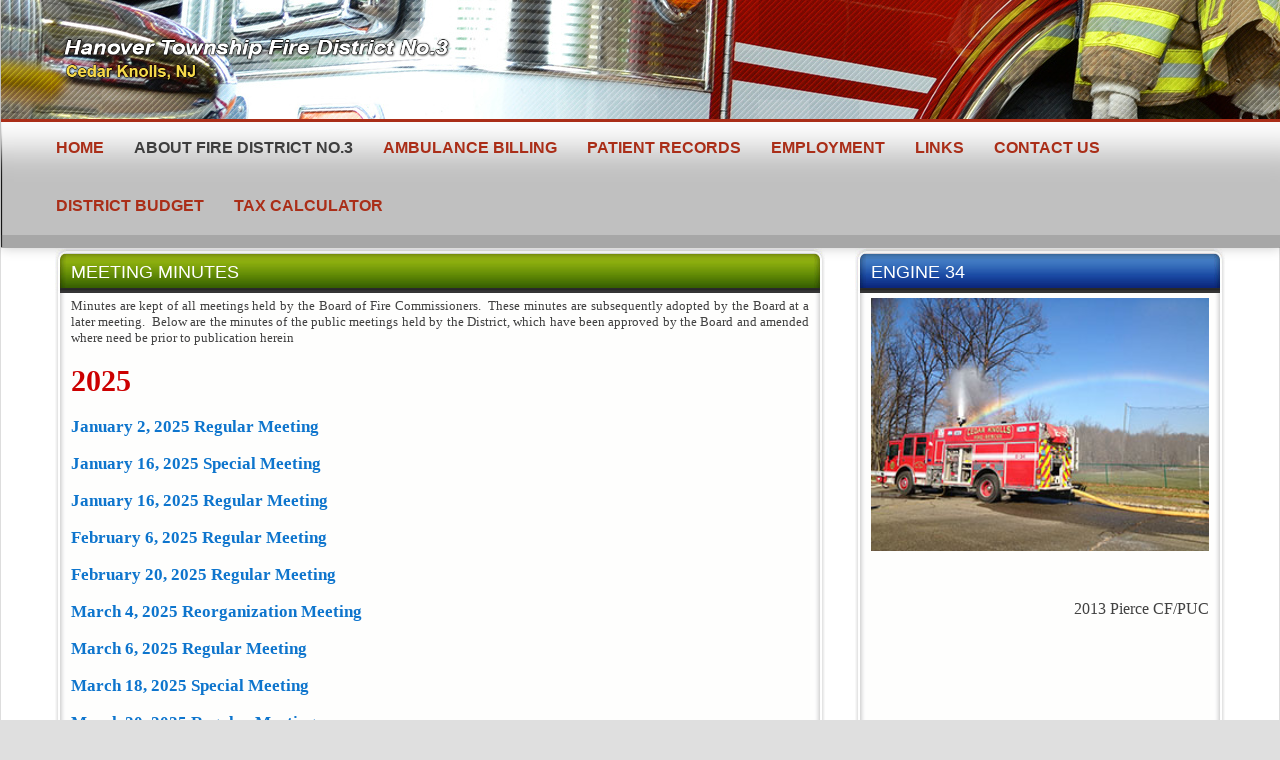

--- FILE ---
content_type: text/html; charset=utf-8
request_url: https://htfd3.com/ABOUT-FIRE-DISTRICT-NO3/Meeting-Minutes
body_size: 15731
content:
<!DOCTYPE html>
<html  lang="en-US">
<head id="Head"><meta content="text/html; charset=UTF-8" http-equiv="Content-Type" />

<!-- Global site tag (gtag.js) - Google Analytics -->
<script async src="https://www.googletagmanager.com/gtag/js?id=G-030CVYF6MB"></script>
<script>
  window.dataLayer = window.dataLayer || [];
  function gtag(){dataLayer.push(arguments);}
  gtag('js', new Date());

  gtag('config', 'G-030CVYF6MB');
</script>
<title>
	Hanover Township Fire District #3 Meeting Minutes
</title><meta id="MetaDescription" name="description" content="The Hanover Township Fire District #3 oversees the Cedar Knolls Fire Department. The District is governed by an elected Board of Fire Commissioners." /><meta id="MetaKeywords" name="keywords" content="Hanover Township, Cedar Knolls, Whippany, New Jersey, Fire Department, Commissioners" /><meta id="MetaRobots" name="robots" content="INDEX, FOLLOW" /><link href="/Resources/Shared/stylesheets/dnndefault/7.0.0/default.css?cdv=314" type="text/css" rel="stylesheet"/><link href="/Resources/Search/SearchSkinObjectPreview.css?cdv=314" type="text/css" rel="stylesheet"/><link href="/Portals/_default/skins/ozone/common/bootstrap/css/bootstrap.min.css?cdv=314" type="text/css" rel="stylesheet"/><link href="/Portals/_default/skins/ozone/common/fontawesome/css/all.min.css?cdv=314" type="text/css" rel="stylesheet"/><link href="/Portals/_default/skins/ozone/common/css/base.css?cdv=314" type="text/css" rel="stylesheet"/><link href="/Portals/_default/skins/ozone/assets/css/custom/sp3p0qgul1c.css?cdv=314" type="text/css" rel="stylesheet"/><link href="/Portals/_default/skins/ozone/skin.css?cdv=314" type="text/css" rel="stylesheet"/><link href="/Portals/0/Containers/SimpleElegance/container.css?cdv=314" type="text/css" rel="stylesheet"/><link href="/Portals/0/portal.css?cdv=314" type="text/css" rel="stylesheet"/><script src="/Resources/libraries/jQuery/03_05_01/jquery.js?cdv=314" type="text/javascript"></script><script src="/Resources/libraries/jQuery-Migrate/03_04_00/jquery-migrate.js?cdv=314" type="text/javascript"></script><script src="/Resources/libraries/jQuery-UI/01_13_02/jquery-ui.min.js?cdv=314" type="text/javascript"></script><link rel='SHORTCUT ICON' href='/Portals/0/Users/002/02/2/favicon.ico?ver=vH3sXMpDdIpJ_x90dDO5zA%3d%3d' type='image/x-icon' /><meta name="viewport" content="width=device-width, initial-scale=1" /></head>
<body id="Body">

    <form method="post" action="/ABOUT-FIRE-DISTRICT-NO3/Meeting-Minutes" id="Form" enctype="multipart/form-data">
<div class="aspNetHidden">
<input type="hidden" name="__EVENTTARGET" id="__EVENTTARGET" value="" />
<input type="hidden" name="__EVENTARGUMENT" id="__EVENTARGUMENT" value="" />
<input type="hidden" name="__VIEWSTATE" id="__VIEWSTATE" value="wcSXzYE0xNVijl3eqX+gasZtj7gpmq7byqBy7FKBydAADd9W+KeqLyKznFxvfj+tmYeKlD4fiwqto9GGPN2ieX3/CZCa5Cj4L+qp5V98agH0JBPdSCNPApTK5M+1CPZLHJiSrGtmYdPc0tIqhdscLXTWORzg78QUZRlBVRB2yQLDUm/2sNiGqE+NWuVp00+ta9BuiqJpCroBXy3r/RwKsjnt5fIzwGPniWd4cQ==" />
</div>

<script type="text/javascript">
//<![CDATA[
var theForm = document.forms['Form'];
if (!theForm) {
    theForm = document.Form;
}
function __doPostBack(eventTarget, eventArgument) {
    if (!theForm.onsubmit || (theForm.onsubmit() != false)) {
        theForm.__EVENTTARGET.value = eventTarget;
        theForm.__EVENTARGUMENT.value = eventArgument;
        theForm.submit();
    }
}
//]]>
</script>


<script src="/WebResource.axd?d=pynGkmcFUV0obvazld6gyi5ygQ-OGRmKXvv9V2j_bXcwSBzkdKwXULbgDoA1&amp;t=638901593280000000" type="text/javascript"></script>


<script src="/ScriptResource.axd?d=NJmAwtEo3IoyktNj3WuTl-bXDj9tbQFOUbwMvg99TpYZMfJBBG9AzqjScowIIbGakE18If6l4yuW0D7ArtR2NZpnAoH6wqYEDa5efOQsIAYjSGbwJi2tx0UstZ_exm_EejAJXQ2&amp;t=32e5dfca" type="text/javascript"></script>
<script src="/ScriptResource.axd?d=dwY9oWetJoL_UtHtqo2NO3SDdACQWQbWKfRWhxyFq2LRMGmHLwJ0MUrBqlcRiI1ix-nfRD8-hGfHGhHcCDwKYNm7UxQIznWAd_IueT_svuX-NDlsWAinA6xESEnDRLxuv2hijcvmCTrXnlN-0&amp;t=32e5dfca" type="text/javascript"></script>
<div class="aspNetHidden">

	<input type="hidden" name="__VIEWSTATEGENERATOR" id="__VIEWSTATEGENERATOR" value="CA0B0334" />
	<input type="hidden" name="__VIEWSTATEENCRYPTED" id="__VIEWSTATEENCRYPTED" value="" />
	<input type="hidden" name="__EVENTVALIDATION" id="__EVENTVALIDATION" value="l2v5VA3e8CflNXzg27awdL8N/t3wFiKzm5E+iS/TPkqP1YXeidGen3M3OSwXgUeB3stiAVPhFS4pgLlYzbBpAW2AWz1p6MwhXEUtbdsh3J3A8mk4pBOO/C8mOEvoqBTt1/2gToqyxzeO9ptDgO+tEhdmHmM=" />
</div><script src="/js/dnn.js?cdv=314" type="text/javascript"></script><script src="/js/dnn.modalpopup.js?cdv=314" type="text/javascript"></script><script src="/Portals/_default/skins/ozone/common/bootstrap/js/bootstrap.bundle.min.js?cdv=314" type="text/javascript"></script><script src="/Portals/_default/skins/ozone/common/js/main.js?cdv=314" type="text/javascript"></script><script src="/js/dnncore.js?cdv=314" type="text/javascript"></script><script src="/Resources/Search/SearchSkinObjectPreview.js?cdv=314" type="text/javascript"></script><script src="/js/dnn.servicesframework.js?cdv=314" type="text/javascript"></script>
<script type="text/javascript">
//<![CDATA[
Sys.WebForms.PageRequestManager._initialize('ScriptManager', 'Form', [], [], [], 90, '');
//]]>
</script>

        
        
        


<!-- loader_StyleWizardTemplateSection --><!-- loader_StyleWizardTemplateSectionEnd -->
<!-- header_StyleWizardTemplateSection -->
<div class="EasyDNNSkin_Ozone">
	<div class="eds_headerContainer eds_headerContainer5 eds_headerContainer6">
		<div class="eds_fixedHeader eds_headerHeight" data-placeholder-selector=".eds_headerHeightHolder">
			<div class="eds_headerBackground">
				<header class="eds_header edn_clearFix container-fluid">
					<div class="eds_logo float-left"><a id="dnn_dnnLOGO_hypLogo" title="Hanover Township Fire District No. 3, Cedar Knolls, New Jersey" aria-label="Hanover Township Fire District No. 3, Cedar Knolls, New Jersey" href="https://htfd3.com/"><img id="dnn_dnnLOGO_imgLogo" src="/Portals/0/HTFD3-logo.png?ver=nfUyctbqju93DcW1B369iQ%3d%3d" alt="Hanover Township Fire District No. 3, Cedar Knolls, New Jersey" /></a></div>
					<div class="eds_headerRight float-right">
						<span class="eds_searchButton">Search</span>
						<div class="eds_userLogin float-right">
							

							
<div id="dnn_LOGIN1_loginGroup" class="loginGroup">
    <a id="dnn_LOGIN1_enhancedLoginLink" title="Login" class="secondaryActionsList" rel="nofollow" onclick="return dnnModal.show(&#39;https://htfd3.com/Login?returnurl=/ABOUT-FIRE-DISTRICT-NO3/Meeting-Minutes&amp;popUp=true&#39;,/*showReturn*/true,300,650,true,&#39;&#39;)" href="https://htfd3.com/Login?returnurl=%2fABOUT-FIRE-DISTRICT-NO3%2fMeeting-Minutes">Login</a>
</div>
						</div>
						<div class="eds_searchContainer">
							<span class="eds_searchClose">&times;</span>
							<span id="dnn_dnnSearch_ClassicSearch">
    
    
    <span class="searchInputContainer" data-moreresults="See More Results" data-noresult="No Results Found">
        <input name="dnn$dnnSearch$txtSearch" type="text" maxlength="255" size="20" id="dnn_dnnSearch_txtSearch" class="NormalTextBox" aria-label="Search" autocomplete="off" placeholder="Search..." />
        <a class="dnnSearchBoxClearText" title="Clear search text"></a>
    </span>
    <a id="dnn_dnnSearch_cmdSearch" class="SearchButton" href="javascript:__doPostBack(&#39;dnn$dnnSearch$cmdSearch&#39;,&#39;&#39;)">Search</a>
</span>


<script type="text/javascript">
    $(function() {
        if (typeof dnn != "undefined" && typeof dnn.searchSkinObject != "undefined") {
            var searchSkinObject = new dnn.searchSkinObject({
                delayTriggerAutoSearch : 400,
                minCharRequiredTriggerAutoSearch : 2,
                searchType: 'S',
                enableWildSearch: true,
                cultureCode: 'en-US',
                portalId: -1
                }
            );
            searchSkinObject.init();
            
            
            // attach classic search
            var siteBtn = $('#dnn_dnnSearch_SiteRadioButton');
            var webBtn = $('#dnn_dnnSearch_WebRadioButton');
            var clickHandler = function() {
                if (siteBtn.is(':checked')) searchSkinObject.settings.searchType = 'S';
                else searchSkinObject.settings.searchType = 'W';
            };
            siteBtn.on('change', clickHandler);
            webBtn.on('change', clickHandler);
            
            
        }
    });
</script>

						</div>
					</div>
					<div id="dnn_HeaderBanner" class="eds_headerBanner float-right DNNEmptyPane"></div>
				</header>
				<div class="eds_menuType5bg">
					<div class="responsAbilityMenu eds_menuType5 edn_clearFix container-fluid">
						<div class="raMenuTriggerWrapper">
							<span class="raMenuTrigger">Menu</span>
						</div>
						<div class="raMenuWrapper"><ol><li class="edsmm_menuItem edsmm_first Home"><span><a class="edsmm_itemContainer" href="https://htfd3.com/">Home</a><span class="edsmm_childIndicator"></span></span></li><li class="edsmm_menuItem edsmm_hasChild edsmm_active ABOUTFIREDISTRICTNO3 edsmm_disabled"><span><span class="edsmm_itemContainer">ABOUT FIRE DISTRICT NO.3</span><span class="edsmm_childIndicator"></span></span><div class="edsmm_level_1"><div class="edsmm_menuListsContainer"><ol><li class="edsmm_menuItem edsmm_first OurMission"><span><a class="edsmm_itemContainer" href="https://htfd3.com/About-District-No-3/Our-Mission">Our Mission</a><span class="edsmm_childIndicator"></span></span></li><li class="edsmm_menuItem BoardofFireCommissioners"><span><a class="edsmm_itemContainer" href="https://htfd3.com/ABOUT-FIRE-DISTRICT-NO3/Board-of-Fire-Commissioners">Board of Fire Commissioners</a><span class="edsmm_childIndicator"></span></span></li><li class="edsmm_menuItem HanoverTownshipJointFirePreventionBoard"><span><a class="edsmm_itemContainer" href="https://htfd3.com/ABOUT-FIRE-DISTRICT-NO3/Hanover-Township-Joint-Fire-Prevention-Board">Hanover Township Joint Fire Prevention Board</a><span class="edsmm_childIndicator"></span></span></li><li class="edsmm_menuItem edsmm_active MeetingMinutes"><span><a class="edsmm_itemContainer" href="https://htfd3.com/ABOUT-FIRE-DISTRICT-NO3/Meeting-Minutes">Meeting Minutes</a><span class="edsmm_childIndicator"></span></span></li><li class="edsmm_menuItem MeetingAgendas"><span><a class="edsmm_itemContainer" href="https://htfd3.com/ABOUT-FIRE-DISTRICT-NO3/Meeting-Agendas">Meeting Agendas</a><span class="edsmm_childIndicator"></span></span></li><li class="edsmm_menuItem FinancialDocuments"><span><a class="edsmm_itemContainer" href="https://htfd3.com/ABOUT-FIRE-DISTRICT-NO3/Financial-Documents">Financial Documents</a><span class="edsmm_childIndicator"></span></span></li><li class="edsmm_menuItem SpecialReportsandDocuments"><span><a class="edsmm_itemContainer" href="https://htfd3.com/ABOUT-FIRE-DISTRICT-NO3/Special-Reports-and-Documents">Special Reports and Documents</a><span class="edsmm_childIndicator"></span></span></li><li class="edsmm_menuItem OPRARequestForm"><span><a class="edsmm_itemContainer" href="https://htfd3.com/ABOUT-FIRE-DISTRICT-NO3/OPRA-Request-Form">OPRA Request Form</a><span class="edsmm_childIndicator"></span></span></li><li class="edsmm_menuItem LegalandSpecialNotices"><span><a class="edsmm_itemContainer" href="https://htfd3.com/ABOUT-FIRE-DISTRICT-NO3/Legal-and-Special-Notices">Legal and Special Notices</a><span class="edsmm_childIndicator"></span></span></li><li class="edsmm_menuItem Resolutions"><span><a class="edsmm_itemContainer" href="https://htfd3.com/About-Fire-Dist-No-3/Resolutions">Resolutions</a><span class="edsmm_childIndicator"></span></span></li><li class="edsmm_menuItem VendorDisclosureNotice"><span><a class="edsmm_itemContainer" href="https://htfd3.com/ABOUT-FIRE-DISTRICT-NO3/Vendor-Disclosure-Notice">Vendor Disclosure Notice</a><span class="edsmm_childIndicator"></span></span></li><li class="edsmm_menuItem edsmm_last ArchivedResolutionsandMinutes"><span><a class="edsmm_itemContainer" href="https://htfd3.com/ABOUT-FIRE-DISTRICT-NO3/Archived-Resolutions-and-Minutes">Archived Resolutions and Minutes</a><span class="edsmm_childIndicator"></span></span></li></ol></div></div></li><li class="edsmm_menuItem AmbulanceBilling"><span><a class="edsmm_itemContainer" href="https://htfd3.com/Ambulance-Billing">Ambulance Billing</a><span class="edsmm_childIndicator"></span></span></li><li class="edsmm_menuItem PatientRecords"><span><a class="edsmm_itemContainer" href="https://htfd3.com/Patient-Records">Patient Records</a><span class="edsmm_childIndicator"></span></span></li><li class="edsmm_menuItem edsmm_hasChild Employment edsmm_disabled"><span><span class="edsmm_itemContainer">Employment</span><span class="edsmm_childIndicator"></span></span><div class="edsmm_level_1"><div class="edsmm_menuListsContainer"><ol><li class="edsmm_menuItem edsmm_first VolunteerandCivilianEmployment"><span><a class="edsmm_itemContainer" href="https://htfd3.com/Employment/Volunteer-and-Civilian-Employment">Volunteer and Civilian Employment</a><span class="edsmm_childIndicator"></span></span></li><li class="edsmm_menuItem JuniorMembership"><span><a class="edsmm_itemContainer" href="https://htfd3.com/Employment/Junior-Membership">Junior Membership</a><span class="edsmm_childIndicator"></span></span></li><li class="edsmm_menuItem EmergencyMedicalTechnicians"><span><a class="edsmm_itemContainer" href="https://htfd3.com/Employment/Emergency-Medical-Technicians">Emergency Medical Technicians</a><span class="edsmm_childIndicator"></span></span></li><li class="edsmm_menuItem edsmm_last FirefighterCareers"><span><a class="edsmm_itemContainer" href="https://htfd3.com/Employment/Firefighter-Careers">Firefighter Careers</a><span class="edsmm_childIndicator"></span></span></li></ol></div></div></li><li class="edsmm_menuItem edsmm_hasChild Links"><span><a class="edsmm_itemContainer" href="https://htfd3.com/Links">Links</a><span class="edsmm_childIndicator"></span></span><div class="edsmm_level_1"><div class="edsmm_menuListsContainer"><ol><li class="edsmm_menuItem edsmm_first HelpfulLinks"><span><a class="edsmm_itemContainer" href="https://htfd3.com/Links/Helpful-Links">Helpful Links</a><span class="edsmm_childIndicator"></span></span></li><li class="edsmm_menuItem edsmm_last DistrictPolicesandProcedures"><span><a class="edsmm_itemContainer" href="https://htfd3.com/Links/District-Polices-and-Procedures">District Polices and Procedures</a><span class="edsmm_childIndicator"></span></span></li></ol></div></div></li><li class="edsmm_menuItem edsmm_hasChild ContactUs"><span><a class="edsmm_itemContainer" href="https://htfd3.com/Contact-Us">Contact Us</a><span class="edsmm_childIndicator"></span></span><div class="edsmm_level_1"><div class="edsmm_menuListsContainer"><ol><li class="edsmm_menuItem edsmm_first edsmm_last Members"><span><a class="edsmm_itemContainer" href="https://htfd3.com/Contact-Us/Members">Members</a><span class="edsmm_childIndicator"></span></span></li></ol></div></div></li><li class="edsmm_menuItem DistrictBudget"><span><a class="edsmm_itemContainer" href="http://www.htfd3projects.com" target="_blank">District Budget</a><span class="edsmm_childIndicator"></span></span></li><li class="edsmm_menuItem edsmm_last TaxCalculator edsmm_disabled"><span><span class="edsmm_itemContainer">Tax Calculator</span><span class="edsmm_childIndicator"></span></span></li></ol></div>
					</div>
				</div>
			</div>
		</div><!-- header_StyleWizardTemplateSectionEnd -->
		<div class="eds_headerHeightHolder"></div>
		<div id="dnn_headerWide" class="eds_headerContent eds_container DNNEmptyPane"></div>
		<div class="eds_headerHeightHolder"></div>
	</div>
	<div class="eds_container container-fluid">
		<div id="dnn_ContentPane" class="DNNEmptyPane"></div>
	</div>
	<div class="container-fluid">
		<div class="row">
			<div class="col-sm-4 eds_container">
				<div id="dnn_contentLeftPane" class="DNNEmptyPane"></div>
			</div>
			<div class="col-sm-4 eds_container">
				<div id="dnn_contentMiddlePane" class="DNNEmptyPane"></div>
			</div>
			<div class="col-sm-4 eds_container">
				<div id="dnn_contentRightPane" class="DNNEmptyPane"></div>
			</div>
		</div>
	</div>
	<div class="eds_contentBellowBackground">
		<div class="eds_container container-fluid">
			<div id="dnn_contentPane2" class="DNNEmptyPane"></div>
		</div>
		<div class="container-fluid">
			<div class="row">
				<div class="col-sm-6 eds_container">
					<div id="dnn_leftPane2" class="DNNEmptyPane"></div>
				</div>
				<div class="col-sm-6 eds_container">
					<div id="dnn_rightPane2" class="DNNEmptyPane"></div>
				</div>
			</div>
			<div class="row">
				<div class="col-sm-4 eds_container">
					<div id="dnn_threeColumnLeftPane2" class="DNNEmptyPane"></div>
				</div>
				<div class="col-sm-4 eds_container">
					<div id="dnn_threeColumnMiddlePane2" class="DNNEmptyPane"></div>
				</div>
				<div class="col-sm-4 eds_container">
					<div id="dnn_threeColumnRightPane2" class="DNNEmptyPane"></div>
				</div>
			</div>
		</div>
	</div>
	<div class="eds_contentBellow2 container-fluid eds_container">
		<div id="dnn_contentPane3" class="DNNEmptyPane"></div>
	</div>
	<div class="eds_paralaxBackground eds_pBackground1">
		<div class="eds_contentBellow3 container-fluid eds_container">
			<div id="dnn_contentPane4" class="DNNEmptyPane"></div>
		</div>
	</div>
	<div class="container-fluid eds_container">
		<div id="dnn_contentPane5" class="DNNEmptyPane"></div>
	</div>
	<div class="eds_contentBellow5Background">
		<div class="container-fluid eds_container">
			<div id="dnn_contentPane6" class="DNNEmptyPane"></div>
		</div>
	</div>
	<div class="eds_paralaxBackground eds_pBackground2">
		<div class="eds_contentBellow6 container-fluid eds_container">
			<div id="dnn_contentPane7" class="DNNEmptyPane"></div>
		</div>
	</div>
	<div class="container-fluid">
		<div class="row">
			<div class="col-sm-8 eds_container">
				<div id="dnn_leftPane8"><div class="DnnModule DnnModule-DNN_HTML DnnModule-526"><a name="526"></a>
<div class="Cont1">

    <div class="Green2TL">
        <div class="Green2TR">
            <div class="Green2T"></div>
        </div>
    </div>
    <div class="clearBoth"></div>
    <div class="Green2L">
        <div class="Green2R">
            <div class="Green2">
                <table cellpadding="0" cellspacing="0" style="width: 100%; border: 0px;">
                    <tr>
                        <td class="ActionsArea">
			            </td>
                        <td class="IconArea">
			                
                        </td>
                        <td class="TitleHeadArea">
			                <h2>
				                <span id="dnn_ctr526_dnnTITLE_titleLabel" class="TitleHeadWhite">MEETING MINUTES</span>


				
			                </h2>
                        </td>
                        <td class="VisibilityArea">
			                				
                        </td>
                    </tr>
                </table>
            </div>
        </div>
    </div>
    <div class="clearBoth"></div>
    <div class="GreyL">
        <div class="GreyR">
            <div class="GreyM"></div>
        </div>
    </div>
    <div class="clearBoth"></div>
    <div class="L">
        <div class="R">
            <div class="ContContentArea">
                <div id="dnn_ctr526_ContentPane" class="Normal"><!-- Start_Module_526 --><div id="dnn_ctr526_ModuleContent" class="DNNModuleContent ModDNNHTMLC">
	<div id="dnn_ctr526_HtmlModule_lblContent" class="Normal">
	<p style="text-align:justify"><span style="font-family:verdana; font-size:13px">Minutes are kept of all meetings held by the Board of Fire Commissioners.&nbsp; These minutes are subsequently adopted by the Board at a later meeting.&nbsp; Below are the minutes of the public meetings held by the District, which have been approved by the Board and amended where need be prior to publication herein</span></p>

<p style="text-align:justify"><span style="color:#cc0000"><strong><span style="font-size:2.3em"><span style="font-family:verdana">2025</span></span></strong></span></p>

<p style="text-align:justify"><a href="/Portals/0/documents/2025/Minutes/1-2-25 FD3 Minutes - Regular (4).pdf?ver=qVyc8dKboX9Uov_vFayuhQ%3d%3d" target="_blank"><strong><span style="font-size:130%"><span style="font-family:verdana">January 2, 2025 Regular Meeting</span></span></strong></a></p>

<p style="text-align:justify"><a href="/Portals/0/documents/2025/Minutes/1-16-25 FD3 Minutes - Special (1).pdf?ver=_T_mQEk6TYYSSZEbVsFRiw%3d%3d"><strong><span style="font-size:130%"><span style="font-family:verdana">January 16, 2025 Special Meeting</span></span></strong></a></p>

<p style="text-align:justify"><a href="/Portals/0/documents/2025/Minutes/1-16-25 FD3 Minutes - Regular (2).pdf?ver=3IuOlW5pV_oqByjXuEMULw%3d%3d" target="_blank"><strong><span style="font-size:130%"><span style="font-family:verdana">January 16, 2025 Regular Meeting</span></span></strong></a></p>

<p style="text-align:justify"><a href="/Portals/0/documents/2025/Minutes/0206 Minutes.pdf?ver=kpekKYBdAeTgLTCngP8L5A%3d%3d" target="_blank"><strong><span style="font-size:130%"><span style="font-family:verdana">February 6, 2025 Regular Meeting</span></span></strong></a></p>

<p style="text-align:justify"><a href="/Portals/0/documents/2025/Minutes/0220 Minutes.pdf?ver=cG7Usuku_0uEIH6ElETEGA%3d%3d" target="_blank"><strong><span style="font-size:130%"><span style="font-family:verdana">February 20, 2025 Regular Meeting</span></span></strong></a></p>

<p style="text-align:justify"><a href="/Portals/0/documents/2025/Minutes/0304 Reorg Minutes.pdf?ver=p1C7Os4FHvpXA6fLvl7gBw%3d%3d" target="_blank"><strong><span style="font-size:130%"><span style="font-family:verdana">March 4, 2025 Reorganization Meeting</span></span></strong></a></p>

<p style="text-align:justify"><a href="/Portals/0/documents/2025/Minutes/0306 Minutes.pdf?ver=suUD2LZiWsMgXaAMfCvIKQ%3d%3d" target="_blank"><strong><span style="font-size:130%"><span style="font-family:verdana">March 6, 2025 Regular Meeting</span></span></strong></a></p>

<p style="text-align:justify"><a href="/Portals/0/documents/2025/Minutes/0318 Minutes.pdf?ver=XfHW5PYbDTMyh1gvJygrvQ%3d%3d" target="_blank"><strong><span style="font-size:130%"><span style="font-family:verdana">March 18, 2025 Special Meeting</span></span></strong></a></p>

<p style="text-align:justify"><a href="/Portals/0/documents/2025/Minutes/0320 Minutes.pdf?ver=jdBUVrbD4R7_MBBQqMThoQ%3d%3d" target="_blank"><strong><span style="font-size:130%"><span style="font-family:verdana">March 20, 2025 Regular Meeting</span></span></strong></a></p>

<p style="text-align:justify"><a href="/Portals/0/documents/2025/Minutes/0403 Minutes.pdf?ver=tKJdEWxImO_S6oYYRfzB9w%3d%3d" target="_blank"><strong><span style="font-size:130%"><span style="font-family:verdana">April 3, 2025 Regular Meeting</span></span></strong></a></p>

<p style="text-align:justify"><a href="/Portals/0/documents/2025/Minutes/0417 Minutes.pdf?ver=MyYVVAeQnx3QYoQIoZds3Q%3d%3d" target="_blank"><strong><span style="font-size:130%"><span style="font-family:verdana">April 17, 2025 Regular Meeting</span></span></strong></a></p>

<p style="text-align:justify"><a href="/Portals/0/0501 Minutes.pdf?ver=4l4bZbitdF_PMGPkBzryog%3d%3d" target="_blank"><strong><span style="font-size:130%"><span style="font-family:verdana">May 1, 2025 Regular Meeting</span></span></strong></a></p>

<p style="text-align:justify"><a href="/Portals/0/documents/2025 Resolutions/250506 Minutes.pdf?ver=vcG87c7apMCMH0pB4fzftQ%3d%3d" target="_blank"><strong><span style="font-size:130%"><span style="font-family:verdana">May 6, 2025 Special Meeting</span></span></strong></a></p>

<p style="text-align:justify"><a href="/Portals/0/documents/2025/Minutes/5-15-25 FD3 Minutes - Regular (3).pdf?ver=GLF7T333OJL4PCGVOu0bWQ%3d%3d" target="_blank"><strong><span style="font-size:130%"><span style="font-family:verdana">May 15, 2025 Regular Meeting</span></span></strong></a></p>

<p style="text-align:justify"><a href="/Portals/0/documents/2025/Minutes/6-5-25 FD3 Minutes - Regular (2).pdf?ver=GLF7T333OJL4PCGVOu0bWQ%3d%3d" target="_blank"><strong><span style="font-size:130%"><span style="font-family:verdana">June 5, 2025 Regular Meeting</span></span></strong></a></p>

<p style="text-align:justify"><a href="/Portals/0/documents/2025/Minutes/6-19-25 FD3 Minutes - Regular (1).pdf?ver=pGwDPYyQGcZ9c4Rzap8NHA%3d%3d" target="_blank"><strong><span style="font-size:130%"><span style="font-family:verdana">June 19, 2025 Regular Meeting</span></span></strong></a></p>

<p style="text-align:justify"><a href="/Portals/0/documents/2025/Minutes/7-1-25 FD3 Minutes - Regular (1).pdf?ver=37HPliufL9RwEJ-JcNaZRA%3d%3d" target="_blank"><strong><span style="font-size:130%"><span style="font-family:verdana">July 1, 2025 Regular Meeting</span></span></strong></a></p>

<p style="text-align:justify"><a href="/Portals/0/documents/2025/Minutes/7-17-25 FD3 Minutes - Regular.pdf?ver=37HPliufL9RwEJ-JcNaZRA%3d%3d" target="_blank"><strong><span style="font-size:130%"><span style="font-family:verdana">July 17, 2025 Regular Meeting</span></span></strong></a></p>

<p style="text-align:justify"><a href="/Portals/0/documents/2025/Minutes/8-7-25 FD3 Minutes - Regular.pdf?ver=hLorcDk9rS2TbIXh5RME6g%3d%3d" target="_blank"><strong><span style="font-size:130%"><span style="font-family:verdana">August 7, 2025 Regular Meeting</span></span></strong></a></p>

<p style="text-align:justify"><a href="/Portals/0/documents/2025/Minutes/8-14-25 FD3 Minutes - Special.pdf?ver=hLorcDk9rS2TbIXh5RME6g%3d%3d" target="_blank"><strong><span style="font-size:130%"><span style="font-family:verdana">August 14, 2025 Special Meeting</span></span></strong></a></p>

<p style="text-align:justify"><a href="/Portals/0/documents/2025/Minutes/8-21-25 FD3 Minutes - Regular.pdf?ver=Kj8uvm1npciS68WTIXhn2A%3d%3d" target="_blank"><strong><span style="font-size:130%"><span style="font-family:verdana">August 21, 2025 Regular Meeting</span></span></strong></a></p>

<p style="text-align:justify"><a href="/Portals/0/documents/2025/9-4-25 FD3 Minutes - Regular.pdf?ver=hlouj0j1GSVTLiXVdQh2kQ%3d%3d" target="_blank"><strong><span style="font-size:130%"><span style="font-family:verdana">September 4, 2025 Regular Meeting</span></span></strong></a></p>

<p style="text-align:justify"><a href="/Portals/0/documents/2025/9-18-25 FD3 Minutes - Regular.pdf?ver=hlouj0j1GSVTLiXVdQh2kQ%3d%3d" target="_blank"><strong><span style="font-size:130%"><span style="font-family:verdana">September 18, 2025 Regular Meeting</span></span></strong></a></p>

<p style="text-align:justify"><a href="/Portals/0/documents/2025/10-2-25 FD3 Minutes - Regular.pdf?ver=7IL6AxYbL7knZGaL4OKw_Q%3d%3d" target="_blank"><strong><span style="font-size:130%"><span style="font-family:verdana">October 2, 2025 Regular Meeting</span></span></strong></a></p>

<p style="text-align:justify"><a href="/Portals/0/documents/2025/10-9-25 FD3 Minutes - Special.pdf?ver=7IL6AxYbL7knZGaL4OKw_Q%3d%3d" target="_blank"><strong><span style="font-size:130%"><span style="font-family:verdana">October 9, 2025 Special Meeting</span></span></strong></a></p>

<p style="text-align:justify"><a href="/Portals/0/documents/2025 Resolutions/101625 Regular.pdf?ver=qtiTueFzEfqkiCFDW7cU-g%3d%3d" target="_blank"><strong><span style="font-size:130%"><span style="font-family:verdana">October 16, 2025 Regular Meeting</span></span></strong></a></p>

<p style="text-align:justify"><a href="/Portals/0/documents/2025 Resolutions/110625 Regular.pdf?ver=RVbcI8X8PdzxLYaYLbC95w%3d%3d" target="_blank"><strong><span style="font-size:130%"><span style="font-family:verdana">November 6, 2025 Regular Meeting</span></span></strong></a></p>

<p style="text-align:justify"><a href="/Portals/0/documents/2025 Resolutions/251120 Special.pdf?ver=PwgiKq2vs9GEqv40w0JtYw%3d%3d" target="_blank"><strong><span style="font-size:130%"><span style="font-family:verdana">November 20, 2025 Special Meeting</span></span></strong></a></p>

<p style="text-align:justify"><a href="/Portals/0/documents/2025 Resolutions/251120 Regular.pdf?ver=dpDhFdQX5v4MqpAmKG28mQ%3d%3d" target="_blank"><strong><span style="font-size:130%"><span style="font-family:verdana">November 20, 2025 Regular Meeting</span></span></strong></a></p>

<p style="text-align:justify"><strong><span style="font-size:130%"><span style="font-family:verdana">December 1, 2025 Special Meeting</span></span></strong></p>

<p style="text-align:justify"><a href="/Portals/0/documents/2025 Resolutions/12-4-25 FD3 Minutes - Regular.pdf?ver=4HPmre2nqAWlE07U5LYrgQ%3d%3d" target="_blank"><strong><span style="font-size:130%"><span style="font-family:verdana">December 4, 2025 Regular Meeting</span></span></strong></a></p>

<p style="text-align:justify"><strong><span style="font-size:130%"><span style="font-family:verdana">December 18, 2025 Regular Meeting</span></span></strong></p>

<p style="text-align:justify">&nbsp;</p>

<p style="text-align:justify"><span style="color:#cc0000"><strong><span style="font-size:2.3em"><span style="font-family:verdana">2024</span></span></strong></span></p>

<p style="text-align:justify"><a href="/Portals/0/documents/2024/Minutes/1-4-24 FD3 Minutes - Special (1).pdf?ver=BOhPTPekaKU2-pMmpNWtxg%3d%3d" target="_blank"><strong><span style="font-size:130%"><span style="font-family:verdana">January 4, 2024 Special Meeting</span></span></strong></a></p>

<p style="text-align:justify"><a href="/Portals/0/documents/2024/Minutes/1-4-24 FD3 Minutes - Regular (1).pdf?ver=X3oYBrQ2o7S89BemTq0CYg%3d%3d" target="_blank"><strong><span style="font-size:130%"><span style="font-family:verdana">January 4, 2024 Regular Meeting</span></span></strong></a></p>

<p style="text-align:justify"><a href="/Portals/0/documents/2024/Minutes/1-18-24 FD3 Minutes - Regular (3).pdf?ver=j4SbmW94AUghpHo_R4_qIg%3d%3d" target="_blank"><strong><span style="font-size:130%"><span style="font-family:verdana">January 18, 2024 Regular Meeting</span></span></strong></a></p>

<p style="text-align:justify"><a href="/Portals/0/documents/2024/Minutes/2-1-24 FD3 Minutes - Regular (1).pdf?ver=qLFIWCpGbj0UCQ6gAz1d1w%3d%3d" target="_blank"><strong><span style="font-size:130%"><span style="font-family:verdana">February 1, 2024 Regular Meeting</span></span></strong></a></p>

<p style="text-align:justify"><a href="/Portals/0/documents/2024/Minutes/2-15-24 FD3 Minutes - Regular (2).pdf?ver=AzVikZzXgvEBS0wV6xMU0g%3d%3d" target="_blank"><strong><span style="font-size:130%"><span style="font-family:verdana">February 15, 2024 Regular Meeting</span></span></strong></a></p>

<p style="text-align:justify"><a href="/Portals/0/documents/2024/Minutes/2-22-24 FD3 Minutes - Special (2).pdf?ver=AzVikZzXgvEBS0wV6xMU0g%3d%3d" target="_blank"><strong><span style="font-size:130%"><span style="font-family:verdana">February 22, 2024 Special Meeting</span></span></strong></a></p>

<p style="text-align:justify"><a href="/Portals/0/documents/2024/Minutes/3-5-24 FD3 Reorganization Minutes (1).pdf?ver=fyUcFtMaUIohJPra6rJTWw%3d%3d" target="_blank"><strong><span style="font-size:130%"><span style="font-family:verdana">March 5, 2024 Reorganization Meeting</span></span></strong></a></p>

<p style="text-align:justify"><a href="/Portals/0/documents/2024/Minutes/3-7-24 FD3 Minutes - Regular (2).pdf?ver=SPwwWtOJsM4XjHh5tJQdaw%3d%3d" target="_blank"><strong><span style="font-size:130%"><span style="font-family:verdana">March 7, 2024 Regular Meeting</span></span></strong></a></p>

<p style="text-align:justify"><a href="/Portals/0/documents/2024/Minutes/3-21-24 FD3 Minutes - Regular (2).pdf?ver=1AirvG6NJOh8GMzNGnfKtg%3d%3d" target="_blank"><strong><span style="font-size:130%"><span style="font-family:verdana">March 21, 2024 Regular Meeting</span></span></strong></a></p>

<p style="text-align:justify"><a href="/Portals/0/documents/2024/Minutes/4-4-24 FD3 Minutes - Regular (3).pdf?ver=yZb1lbxu7-X3i7d_9g5CeA%3d%3d" target="_blank"><strong><span style="font-size:130%"><span style="font-family:verdana">April 4, 2024 Regular Meeting</span></span></strong></a></p>

<p style="text-align:justify"><a href="/Portals/0/documents/2024/Minutes/4-18-24 FD3 Minutes - Regular (1).pdf?ver=zYC5HaDBHKAmKpQJPBHl0Q%3d%3d" target="_blank"><strong><span style="font-size:130%"><span style="font-family:verdana">April 18, 2024 Regular Meeting</span></span></strong></a></p>

<p style="text-align:justify"><a href="/Portals/0/documents/2024/Minutes/5-2-24 FD3 Minutes - Regular (2).pdf?ver=9GX2nVRjSAb0b8R033R6qw%3d%3d" target="_blank"><strong><span style="font-size:130%"><span style="font-family:verdana">May 2, 2024 Regular Meeting</span></span></strong></a></p>

<p style="text-align:justify"><a href="/Portals/0/documents/2024/Minutes/5-16-24 FD3 Minutes - Regular (1).pdf?ver=0SOSDf_fQs-tSJ5FFZiT4w%3d%3d" target="_blank"><strong><span style="font-size:130%"><span style="font-family:verdana">May 16, 2024 Regular Meeting</span></span></strong></a></p>

<p style="text-align:justify"><a href="/Portals/0/documents/2024/Minutes/5-28-24 FD3 Minutes - Special (1).pdf?ver=iR92MKxn4-dDO5mBPSA3gg%3d%3d" target="_blank"><strong><span style="font-size:130%"><span style="font-family:verdana">May 28, 2024 Special Meeting</span></span></strong></a></p>

<p style="text-align:justify"><a href="/Portals/0/documents/2024/Minutes/6-6-24 FD3 Minutes - Regular (2).pdf?ver=5xIFSQZBPL8HbJYQsplVJA%3d%3d" target="_blank"><strong><span style="font-size:130%"><span style="font-family:verdana">June 6, 2024 Special Meeting</span></span></strong></a></p>

<p style="text-align:justify"><a href="/Portals/0/documents/2024/Minutes/6-20-24 FD3 Minutes - Regular.pdf?ver=sLgCkN9VDm_JJl9jsOhmEg%3d%3d" target="_blank"><strong><span style="font-size:130%"><span style="font-family:verdana">June 20, 2024 Regular Meeting</span></span></strong></a></p>

<p style="text-align:justify"><a href="/Portals/0/documents/2024/Minutes/7-2-24 FD3 Minutes - Special (3).pdf?ver=s3xJHpgjQnLa_wFpMoyaSg%3d%3d" target="_blank"><strong><span style="font-size:130%"><span style="font-family:verdana">July 2, 2024 Special Meeting</span></span></strong></a></p>

<p style="text-align:justify"><a href="/Portals/0/documents/2024/Minutes/7-18-24 FD3 Minutes - Regular (1).pdf?ver=s3xJHpgjQnLa_wFpMoyaSg%3d%3d" target="_blank"><strong><span style="font-size:130%"><span style="font-family:verdana">July 18, 2024 Regular Meeting</span></span></strong></a></p>

<p style="text-align:justify"><a href="/Portals/0/documents/2024/Minutes/7-18-24 FD3 Minutes - Regular (1).pdf?ver=s3xJHpgjQnLa_wFpMoyaSg%3d%3d" target="_blank"><strong><span style="font-size:130%"><span style="font-family:verdana">July 18, 2024 Regular Meeting</span></span></strong></a></p>

<p style="text-align:justify"><a href="/Portals/0/documents/2024/Minutes/8-8-24 FD3 Minutes - Regular (3).pdf?ver=dQMnKIkT6dk94OKsGv_3gg%3d%3d" target="_blank"><strong><span style="font-size:130%"><span style="font-family:verdana">August 8, 2024 Regular Meeting</span></span></strong></a></p>

<p style="text-align:justify"><a href="/Portals/0/documents/2024/Minutes/8-15-24 FD3 Minutes - Regular (2).pdf?ver=dQMnKIkT6dk94OKsGv_3gg%3d%3d" target="_blank"><strong><span style="font-size:130%"><span style="font-family:verdana">August 15, 2024 Regular Meeting</span></span></strong></a></p>

<p style="text-align:justify"><a href="/Portals/0/documents/2024/Minutes/9-5-24 FD3 Minutes - Regular (2).pdf?ver=st6Bi52sOXwFAwAZ8AOSVA%3d%3d" target="_blank"><strong><span style="font-size:130%"><span style="font-family:verdana">September 5, 2024 Regular Meeting</span></span></strong></a></p>

<p style="text-align:justify"><a href="/Portals/0/documents/2024/Minutes/9-19-24 FD3 Minutes - Regular (2).pdf?ver=st6Bi52sOXwFAwAZ8AOSVA%3d%3d" target="_blank"><strong><span style="font-size:130%"><span style="font-family:verdana">September 19, 2024 Regular Meeting</span></span></strong></a></p>

<p style="text-align:justify"><a href="/Portals/0/documents/2024/Minutes/10-3-24 FD3 Minutes - Regular (3).pdf?ver=st6Bi52sOXwFAwAZ8AOSVA%3d%3d" target="_blank"><strong><span style="font-size:130%"><span style="font-family:verdana">October 3, 2024 Regular Meeting</span></span></strong></a></p>

<p style="text-align:justify"><a href="/Portals/0/documents/2024/Minutes/10-17-24 FD3 Minutes - Regular (2).pdf?ver=st6Bi52sOXwFAwAZ8AOSVA%3d%3d" target="_blank"><strong><span style="font-size:130%"><span style="font-family:verdana">October 17, 2024 Regular Meeting</span></span></strong></a></p>

<p style="text-align:justify"><a href="/Portals/0/documents/2024/Minutes/10-29-24 FD3 Minutes - Special (2).pdf?ver=dQMnKIkT6dk94OKsGv_3gg%3d%3d" target="_blank"><strong><span style="font-size:130%"><span style="font-family:verdana">October 29, 2024 Special Meeting</span></span></strong></a></p>

<p style="text-align:justify"><a href="/Portals/0/documents/2024/Minutes/11-7-24 FD3 Minutes - Regular (2).pdf?ver=B_zgnRJK1hND5QRmuSdXQA%3d%3d" target="_blank"><strong><span style="font-size:130%"><span style="font-family:verdana">November 7, 2024 Regular Meeting</span></span></strong></a></p>

<p style="text-align:justify"><a href="/Portals/0/documents/2024/Minutes/11-21-24 FD3 Minutes - Regular Amended (1).pdf?ver=b9Q_enXne4iZ53H2Uwf1hw%3d%3d" target="_blank"><strong><span style="font-size:130%"><span style="font-family:verdana">November 21, 2024 Regular Meeting</span></span></strong></a></p>

<p style="text-align:justify"><a href="/Portals/0/documents/2024/Minutes/12-5-24 FD3 Minutes - Regular (3).pdf?ver=A2USRmr_m_2HKHWzOc9j8g%3d%3d" target="_blank"><span style="font-family:verdana"><span style="font-size:16.9px"><strong>December 5, 2024 Regular Meeting</strong></span></span></a></p>

<p style="text-align:justify"><span style="font-family:verdana"><span style="font-size:16.9px"><strong>December 16, 2024 Special Meeting</strong></span></span></p>

<p style="text-align:justify"><a href="/Portals/0/documents/2024/Minutes/12-19-24 FD3 Minutes - Regular (2).pdf?ver=f49O7IysW8h9k_yZ2yPPmQ%3d%3d" target="_blank"><span style="font-family:verdana"><span style="font-size:16.9px"><strong>December 19, 2024 Regular Meeting</strong></span></span></a></p>

<p style="text-align:justify">&nbsp;</p>

<p style="text-align:justify"><span style="color:#cc0000"><strong><span style="font-size:2.3em"><span style="font-family:verdana">2023</span></span></strong></span></p>

<p style="text-align:justify"><a href="/Portals/0/documents/2023/Minutes/1-5-23 FD3 Minutes - Special.pdf?ver=2023-01-19-210836-837" target="_blank"><strong><span style="font-size:130%"><span style="font-family:verdana">January 5, 2023&nbsp;Special Meeting</span></span></strong></a></p>

<p style="text-align:justify"><a href="/Portals/0/documents/2023/Minutes/1-5-23 FD3 Minutes - Regular.pdf?ver=2023-01-19-210836-853" target="_blank"><strong><span style="font-size:130%"><span style="font-family:verdana">January 5, 2023&nbsp;Regular Meeting</span></span></strong></a></p>

<p style="text-align:justify"><a href="/Portals/0/documents/2023/230119 Minutes.pdf?ver=2023-02-05-092833-950" target="_blank"><strong><span style="font-size:130%"><span style="font-family:verdana">January 19, 2023 Regular Meeting</span></span></strong></a></p>

<p style="text-align:justify"><a href="/Portals/0/documents/2023/Minutes/2-2-23 FD3 Minutes - Regular (1).pdf?ver=2023-02-17-132559-763" target="_blank"><strong><span style="font-size:130%"><span style="font-family:verdana">February 2, 2023&nbsp;Regular Meeting</span></span></strong></a></p>

<p style="text-align:justify"><a href="/Portals/0/documents/2023/Minutes/2-16-23 FD3 Minutes - Regular (1).pdf?ver=yzJgaVbcr6QMJfahBjPM5w%3d%3d" target="_blank"><strong><span style="font-size:130%"><span style="font-family:verdana">February 16, 2023&nbsp;Regular Meeting</span></span></strong></a></p>

<p style="text-align:justify"><a href="/Portals/0/documents/2023/Minutes/3-2-23 FD3 Minutes - Regular (1).pdf?ver=zBbHYFYrln3JcAH-AMALNw%3d%3d" target="_blank"><strong><span style="font-size:130%"><span style="font-family:verdana">March 2, 2023 Regular Meeting</span></span></strong></a></p>

<p style="text-align:justify"><a href="/Portals/0/documents/2023/Minutes/3-7-23 FD3 Reorganization Minutes.pdf?ver=zBbHYFYrln3JcAH-AMALNw%3d%3d" target="_blank"><strong><span style="font-size:130%"><span style="font-family:verdana">March 7, 2023 Reorganization Meeting</span></span></strong></a></p>

<p style="text-align:justify"><a href="/Portals/0/documents/2023/Minutes/3-16-23 FD3 Minutes - Regular (1).pdf?ver=9mEb_Z2fx2-KOvNWykOWUg%3d%3d" target="_blank"><strong><span style="font-size:130%"><span style="font-family:verdana">March 16, 2023 Regular Meeting</span></span></strong></a></p>

<p style="text-align:justify"><a href="/Portals/0/documents/2023/Minutes/3-30-23 FD3 Minutes - Special.pdf?ver=o6cM_LxCrq3bbDDqO-qdAg%3d%3d" target="_blank"><strong><span style="font-size:130%"><span style="font-family:verdana">March 30, 2023 Special Meeting</span></span></strong></a></p>

<p style="text-align:justify"><a href="/Portals/0/documents/2023/Minutes/4-6-23 FD3 Minutes - Regular.pdf?ver=FpBF_HwbnmpJFxklUXpR-A%3d%3d" target="_blank"><strong><span style="font-size:130%"><span style="font-family:verdana">April 6, 2023 Regular Meeting</span></span></strong></a></p>

<p style="text-align:justify"><a href="/Portals/0/documents/2023/Minutes/4-20-23 FD3 Minutes - Regular.pdf?ver=Ef-Ju701DrdSrS3DqMf_gg%3d%3d" target="_blank"><strong><span style="font-size:130%"><span style="font-family:verdana">April 20, 2023 Regular Meeting</span></span></strong></a></p>

<p style="text-align:justify"><a href="/Portals/0/documents/2023/Minutes/5-4-23 FD3 Minutes - Regular.pdf?ver=wNbWtLsH9Ro4vfGjiaFF7A%3d%3d" target="_blank"><strong><span style="font-size:130%"><span style="font-family:verdana">May 4, 2023 Regular Meeting</span></span></strong></a></p>

<p style="text-align:justify"><a href="/Portals/0/documents/2023/Minutes/5-18-23 FD3 Minutes - Regular (2).pdf?ver=ShSTXlQWZ0cXtjkx5QIPQA%3d%3d" target="_blank"><strong><span style="font-size:130%"><span style="font-family:verdana">May 18, 2023 Regular Meeting</span></span></strong></a></p>

<p style="text-align:justify"><a href="/Portals/0/documents/2023/Minutes/6-1-23 FD3 Minutes - Regular (2).pdf?ver=WevUrkzy-LfNjUuyxB4YJQ%3d%3d" target="_blank"><strong><span style="font-size:130%"><span style="font-family:verdana">June 1, 2023 Regular Meeting</span></span></strong></a></p>

<p style="text-align:justify"><a href="/Portals/0/documents/2023/Minutes/6-15-23 FD3 Minutes - Regular.pdf?ver=pPMyg1neZLr9dbndeIwlAA%3d%3d" target="_blank"><strong><span style="font-size:130%"><span style="font-family:verdana">June 15, 2023 Regular Meeting</span></span></strong></a></p>

<p style="text-align:justify"><a href="/Portals/0/documents/2023/Minutes/6-22-23 FD3 Minutes - Special.pdf?ver=n3xxAbUKmdsLFQm2G4gpEg%3d%3d" target="_blank"><strong><span style="font-size:130%"><span style="font-family:verdana">June 22, 2023 Special Meeting</span></span></strong></a></p>

<p style="text-align:justify"><a href="/Portals/0/documents/2023/Minutes/7-6-23 FD3 Minutes - Regular (1).pdf?ver=D5LG9f2Jps3smpBTxMF0ZA%3d%3d" target="_blank"><strong><span style="font-size:130%"><span style="font-family:verdana">July 6, 2023 Regular Meeting</span></span></strong></a></p>

<p style="text-align:justify"><a href="/Portals/0/documents/2023/Minutes/7-11-23 FD3 Minutes - Special.pdf?ver=D5LG9f2Jps3smpBTxMF0ZA%3d%3d" target="_blank"><strong><span style="font-size:130%"><span style="font-family:verdana">July 11, 2023 Special Meeting</span></span></strong></a></p>

<p style="text-align:justify"><a href="/Portals/0/documents/2023/Minutes/7-20-23 FD3 Minutes - Regular.pdf?ver=7t2vJ6FTBNxcWf0n6yYLHQ%3d%3d" target="_blank"><strong><span style="font-size:130%"><span style="font-family:verdana">July 20, 2023 Regular Meeting</span></span></strong></a></p>

<p style="text-align:justify"><a href="/Portals/0/documents/2023/Minutes/8-3-23 FD3 Minutes - Regular (1).pdf?ver=s9Kkab5Ch1Fka7ISydy1DA%3d%3d" target="_blank"><strong><span style="font-size:130%"><span style="font-family:verdana">August 3, 2023 Regular Meeting</span></span></strong></a></p>

<p style="text-align:justify"><a href="/Portals/0/documents/2023/Minutes/8-17-23 FD3 Minutes - Regular (1).pdf?ver=JirLE-5LH81Ajbz5f7_hnQ%3d%3d" target="_blank"><strong><span style="font-size:130%"><span style="font-family:verdana">August 17, 2023 Regular Meeting</span></span></strong></a></p>

<p style="text-align:justify"><a href="/Portals/0/documents/2023/Minutes/8-28-23 FD3 Minutes - Special.pdf?ver=AY5YGzgJuy4qbYEvHC06bw%3d%3d" target="_blank"><strong><span style="font-size:130%"><span style="font-family:verdana">August 28, 2023 Special Meeting</span></span></strong></a></p>

<p style="text-align:justify"><a href="/Portals/0/documents/2023/Minutes/8-29-23 FD3 Minutes - Special.pdf?ver=AY5YGzgJuy4qbYEvHC06bw%3d%3d" target="_blank"><strong><span style="font-size:130%"><span style="font-family:verdana">August 29, 2023 Special Meeting</span></span></strong></a></p>

<p style="text-align:justify"><a href="/Portals/0/documents/2023/Minutes/9-7-23 FD3 Minutes - Regular (3).pdf?ver=waRIan0G6e7RKuMRwXIWpQ%3d%3d" target="_blank"><strong><span style="font-size:130%"><span style="font-family:verdana">September 7, 2023 Regular Meeting</span></span></strong></a></p>

<p style="text-align:justify"><a href="/Portals/0/documents/2023/Minutes/9-21-23 FD3 Minutes - Regular (1).pdf?ver=LqAWp3yg74im2bckLPzSrw%3d%3d" target="_blank"><strong><span style="font-size:130%"><span style="font-family:verdana">September 21, 2023 Regular Meeting</span></span></strong></a></p>

<p style="text-align:justify"><a href="/Portals/0/documents/2023/Minutes/10-5-23 FD3 Minutes - Regular.pdf?ver=KF6yHyPkGhK4l6oadCssdA%3d%3d" target="_blank"><strong><span style="font-size:130%"><span style="font-family:verdana">October 5, 2023 Regular Meeting</span></span></strong></a></p>

<p style="text-align:justify"><a href="/Portals/0/documents/2023/Minutes/10-19-23 FD3 Minutes - Regular.pdf?ver=1WY2Lq6XLiYPx04kQPPZDQ%3d%3d" target="_blank"><strong><span style="font-size:130%"><span style="font-family:verdana">October 19, 2023 Regular Meeting</span></span></strong></a></p>

<p style="text-align:justify"><a href="/Portals/0/documents/2023/Minutes/11-2-23 FD3 Minutes - Regular.pdf?ver=PEpBlNLH62zF40D82NuUbQ%3d%3d" target="_blank"><strong><span style="font-size:130%"><span style="font-family:verdana">November 2, 2023 Regular Meeting</span></span></strong></a></p>

<p style="text-align:justify"><a href="/Portals/0/documents/2023/Minutes/11-16-23 FD3 Minutes - Regular.pdf?ver=JigrOyZ2Y_UECNHnXb_Atw%3d%3d" target="_blank"><strong><span style="font-size:130%"><span style="font-family:verdana">November 16, 2023 Regular Meeting</span></span></strong></a></p>

<p style="text-align:justify"><a href="/Portals/0/documents/2023/Minutes/12-7-23 FD3 Minutes - Regular (2).pdf?ver=6ozMn5YKL3UdPmWkXSop3g%3d%3d" target="_blank"><strong><span style="font-size:130%"><span style="font-family:verdana">December 7, 2023 Regular Meeting</span></span></strong></a></p>

<p style="text-align:justify"><a href="/Portals/0/documents/2023/Minutes/12-7-23 FD3 Minutes - Special (1).pdf?ver=6ozMn5YKL3UdPmWkXSop3g%3d%3d" target="_blank"><strong><span style="font-size:130%"><span style="font-family:verdana">December 7, 2023 Special Meeting</span></span></strong></a></p>

<p style="text-align:justify"><a href="/Portals/0/documents/2023/Minutes/12-21-23 FD3 Minutes - Regular (2).pdf?ver=yOD-WV-NsobRm05vb5cTGA%3d%3d" target="_blank"><strong><span style="font-size:130%"><span style="font-family:verdana">December 21, 2023 Regular Meeting</span></span></strong></a></p>

<p style="text-align:justify"><span style="color:#cc0000"><strong><span style="font-size:2.3em"><span style="font-family:verdana">2022</span></span></strong></span></p>

<p style="text-align:justify"><strong><span style="font-size:130%"><span style="font-family:verdana"><a href="/Portals/0/documents/2022/Minutes/220106 Minutes.pdf?ver=2022-01-25-131124-027" target="_blank">January 6, 2022 Regular Meeting</a></span></span></strong></p>

<p style="text-align:justify"><strong><span style="font-size:130%"><span style="font-family:verdana"><a href="/Portals/0/documents/2022/Minutes/220106 Special Minutes.pdf?ver=2022-01-25-131123-823" target="_blank">January 6, 2022 Special Meeting</a></span></span></strong></p>

<p style="text-align:justify"><a href="/Portals/0/documents/2022/Minutes/220120 Minutes.pdf?ver=2022-02-17-114002-483" target="_blank"><strong><span style="font-size:130%"><span style="font-family:verdana">January 20, 2022 Regular Meeting</span></span></strong></a></p>

<p style="text-align:justify"><a href="/Portals/0/documents/2022/Minutes/220203 Minutes.pdf?ver=2022-02-17-114002-483" target="_blank"><strong><span style="font-size:130%"><span style="font-family:verdana">February 3, 2022 Regular Meeting</span></span></strong></a></p>

<p style="text-align:justify"><a href="/Portals/0/documents/2022/Minutes/220217 Revised.pdf?ver=2022-03-17-171229-043" target="_blank"><strong><span style="font-size:130%"><span style="font-family:verdana">February 17, 2022 Regular Meeting</span></span></strong></a></p>

<p style="text-align:justify"><a href="/Portals/0/documents/2022/Minutes/220301 Reorganization.pdf?ver=2022-03-17-171104-983" target="_blank"><strong><span style="font-size:130%"><span style="font-family:verdana">March 1, 2022 Reorganization Meeting</span></span></strong></a></p>

<p style="text-align:justify"><a href="/Portals/0/documents/2022/Minutes/220303 Regular.pdf?ver=2022-03-17-171104-657" target="_blank"><strong><span style="font-size:130%"><span style="font-family:verdana">March 3, 2022 Regular Meeting</span></span></strong></a></p>

<p style="text-align:justify"><a href="/Portals/0/documents/2022/Minutes/220317 Minutes.pdf?ver=2022-04-16-203936-560" target="_blank"><strong><span style="font-size:130%"><span style="font-family:verdana">March 17, 2022 Regular Meeting</span></span></strong></a></p>

<p style="text-align:justify"><a href="/Portals/0/documents/2022/Minutes/220407 Minutes.pdf?ver=2022-05-06-140433-313" target="_blank"><strong><span style="font-size:130%"><span style="font-family:verdana">April 7, 2022 Regular Meeting</span></span></strong></a></p>

<p style="text-align:justify"><strong><span style="font-size:130%"><span style="font-family:verdana">April 21, 2022 Meeting Cancelled</span></span></strong></p>

<p style="text-align:justify"><a href="/Portals/0/documents/2022/Minutes/220504 Minutes.pdf?ver=2022-05-20-120656-053" target="_blank"><strong><span style="font-size:130%"><span style="font-family:verdana">May 4, 2022 Regular Meeting</span></span></strong></a></p>

<p style="text-align:justify"><a href="/Portals/0/documents/2022/Minutes/220519 Minutes.pdf?ver=2022-07-15-151535-283" target="_blank"><strong><span style="font-size:130%"><span style="font-family:verdana">May 19, 2022 Regular Meeting</span></span></strong></a></p>

<p style="text-align:justify"><a href="/Portals/0/documents/2022/Minutes/220602 Minutes.pdf?ver=2022-07-15-150350-370" target="_blank"><strong><span style="font-size:130%"><span style="font-family:verdana">June 2, 2022 Regular Meeting</span></span></strong></a></p>

<p style="text-align:justify"><a href="/Portals/0/documents/2022/Minutes/220616 Minutes.pdf?ver=2022-07-15-150350-370" target="_blank"><strong><span style="font-size:130%"><span style="font-family:verdana">June 16, 2022 Regular Meeting</span></span></strong></a></p>

<p style="text-align:justify"><a href="/Portals/0/documents/2022/Minutes/7-21-22 FD3 Minutes - Regular.pdf?ver=2022-08-22-153503-337" target="_blank"><strong><span style="font-size:130%"><span style="font-family:verdana">July 21, 2022 Regular Meeting</span></span></strong></a></p>

<p style="text-align:justify"><a href="/Portals/0/documents/2022/Minutes/8-4-22 FD3 Minutes - Regular.pdf?ver=2022-08-22-153319-713" target="_blank"><strong><span style="font-size:130%"><span style="font-family:verdana">August 4, 2022 Regular Meeting</span></span></strong></a></p>

<p style="text-align:justify"><a href="/Portals/0/documents/2022/Minutes/Special meeting 8_8 Transcript(1).pdf?ver=2022-11-03-180820-330" target="_blank"><strong><span style="font-size:130%"><span style="font-family:verdana">August 8, 2022 Special Meeting</span></span></strong></a>&nbsp;</p>

<p style="text-align:justify"><a href="/Portals/0/documents/2022/Minutes/8-18-22 FD3 Minutes - Regular.pdf?ver=2022-09-19-083404-203" target="_blank"><strong><span style="font-size:130%"><span style="font-family:verdana">August 18, 2022 Regular Meeting</span></span></strong>&nbsp;</a></p>

<p style="text-align:justify"><a href="/Portals/0/documents/2022/Minutes/9-1-22 FD3 Minutes - Regular.pdf?ver=2022-09-19-083404-203" target="_blank"><strong><span style="font-size:130%"><span style="font-family:verdana">September 1, 2022 Regular Meeting</span></span></strong></a>&nbsp;</p>

<p style="text-align:justify"><a href="/Portals/0/documents/2022/Minutes/9-15-22 FD3 Minutes - Regular.pdf?ver=2022-10-08-153753-130" target="_blank"><strong><span style="font-size:130%"><span style="font-family:verdana">September 15, 2022 Regular Meeting</span></span></strong></a>&nbsp;</p>

<p style="text-align:justify"><a href="/Portals/0/documents/2022/Minutes/9-26-22 FD3 Minutes - Special (1).pdf?ver=2022-11-04-112005-877" target="_blank"><strong><span style="font-size:130%"><span style="font-family:verdana">September 26, 2022 Special Meeting</span></span></strong></a>&nbsp;</p>

<p style="text-align:justify"><a href="/Portals/0/documents/2022/Minutes/10-6-22 FD3 Minutes - Regular.pdf?ver=2022-10-24-121455-163" target="_blank"><strong><span style="font-size:130%"><span style="font-family:verdana">October 6, 2022 Regular Meeting</span></span></strong>&nbsp;</a></p>

<p style="text-align:justify"><a href="/Portals/0/documents/2022/Minutes/10-20-22 FD3 Minutes - Regular.pdf?ver=2022-11-04-111800-533" target="_blank"><strong><span style="font-size:130%"><span style="font-family:verdana">October 20, 2022 Regular Meeting</span></span></strong>&nbsp;</a></p>

<p style="text-align:justify"><a href="/Portals/0/documents/2022/Minutes/11-3-22 FD3 Minutes - Regular.pdf?ver=2022-11-21-103928-117" target="_blank"><strong><span style="font-size:130%"><span style="font-family:verdana">November 3, 2022 Regular Meeting</span></span></strong></a></p>

<p style="text-align:justify"><a href="/Portals/0/documents/2022/Minutes/11-17-22 FD3 Minutes - Regular.pdf?ver=2022-12-02-102536-710" target="_blank"><strong><span style="font-size:130%"><span style="font-family:verdana">November 17, 2022 Regular Meeting</span></span></strong></a></p>

<p style="text-align:justify"><a href="/Portals/0/documents/2022/Minutes/12-1-22 FD3 Minutes - Regular.pdf?ver=2022-12-16-120302-107" target="_blank"><strong><span style="font-size:130%"><span style="font-family:verdana">December 1, 2022 Regular Meeting</span></span></strong></a></p>

<p style="text-align:justify"><a href="/Portals/0/documents/2022/Minutes/12-15-22 FD3 Minutes - Special.pdf?ver=2023-01-06-114359-960" target="_blank"><strong><span style="font-size:130%"><span style="font-family:verdana">December 15, 2022 Special Meeting</span></span></strong></a></p>

<p style="text-align:justify"><a href="/Portals/0/documents/2022/Minutes/12-15-22 FD3 Minutes - Regular.pdf?ver=2023-01-06-114144-160" target="_blank"><strong><span style="font-size:130%"><span style="font-family:verdana">December 15, 2022 Regular Meeting</span></span></strong></a></p>

<p style="text-align:justify"><strong>&nbsp;</strong></p>

<p style="text-align:justify"><span style="color:#cc0000"><span style="font-size:2.3em"><strong><span style="font-family:verdana">2021</span></strong></span></span></p>

<p style="text-align:justify"><strong><span style="font-size:130%"><a href="/Portals/0/documents/2021/Minutes/210107 Minutes Special.pdf?ver=2021-01-26-130359-953" target="_blank"><span style="font-family:verdana">Special Meeting of January 7, 2021</span></a></span></strong></p>

<p style="text-align:justify"><strong><span style="font-size:130%"><a href="/Portals/0/documents/2021/Minutes/210107 Minutes Regular.pdf?ver=2021-01-26-130359-797" target="_blank"><span style="font-family:verdana">Regular Meeting of January 7, 2021</span></a></span></strong></p>

<p style="text-align:justify"><strong><span style="font-size:130%"><a href="/Portals/0/documents/2021/Minutes/1-21-20 FD3 Minutes - Regular.pdf?ver=2021-03-09-103255-230" target="_blank"><span style="font-family:verdana">Regular Meeting of January 21, 2021</span></a></span></strong></p>

<p style="text-align:justify"><strong><span style="font-size:130%"><a href="/Portals/0/documents/2021/Minutes/2-4-21 FD3 Minutes - Regular.pdf?ver=2021-03-09-103255-230" target="_blank"><span style="font-family:verdana">Regular Meeting of February 4, 2021</span></a></span></strong></p>

<p style="text-align:justify"><strong><span style="font-size:130%"><a href="/Portals/0/documents/2021/Minutes/2-18-21 FD3 Minutes - Regular.pdf?ver=2021-03-09-103255-293" target="_blank"><span style="font-family:verdana">Regular Meeting of February 18, 2021</span></a></span></strong></p>

<p style="text-align:justify"><strong><span style="font-size:130%"><a href="/Portals/0/documents/2021/Minutes/210304 Minutes.pdf?ver=2021-03-18-192547-747" target="_blank"><span style="font-family:verdana">Regular Meeting of March 4, 2021</span></a></span></strong></p>

<p style="text-align:justify"><strong><span style="font-size:130%"><a href="/Portals/0/documents/2021/Minutes/210318 Minutes.pdf?ver=2021-04-12-110546-073" target="_blank"><span style="font-family:verdana">Regular Meeting of March 18, 2021</span></a></span></strong></p>

<p style="text-align:justify"><strong><span style="font-size:130%"><a href="/Portals/0/documents/2021/Minutes/210401 Minutes.pdf?ver=2021-04-23-142117-290" target="_blank"><span style="font-family:verdana">Regular Meeting of April 1, 2021</span></a></span></strong></p>

<p style="text-align:justify"><strong><span style="font-size:130%"><a href="/Portals/0/documents/2021/Minutes/210415 Minutes.pdf?ver=2021-05-24-104048-477" target="_blank"><span style="font-family:verdana">Regular Meeting of April 15, 2021</span></a></span></strong></p>

<p style="text-align:justify"><strong><span style="font-size:130%"><a href="/Portals/0/documents/2021/Minutes/210504 Reorg Mtg.pdf?ver=2021-05-24-104048-507" target="_blank"><span style="font-family:verdana">Reorganization Meeting of May 4, 2021</span></a></span></strong></p>

<p style="text-align:justify"><strong><span style="font-size:130%"><a href="/Portals/0/documents/2021/Minutes/210506 Meeting.pdf?ver=2021-05-24-104048-413" target="_blank"><span style="font-family:verdana">Regular Meeting of May 6, 2021</span></a></span></strong></p>

<p style="text-align:justify"><strong><span style="font-size:130%"><a href="/Portals/0/documents/2021/Minutes/21-520 Minutes.pdf?ver=2021-06-10-163835-480" target="_blank"><span style="font-family:verdana">Regular Meeting of May 20, 2021</span></a></span></strong></p>

<p style="text-align:justify"><strong><span style="font-size:130%"><a href="/Portals/0/documents/2021/Minutes/210603 Minutes.pdf?ver=2021-06-22-093700-860" target="_blank"><span style="font-family:verdana">Regular Meeting of June 3, 2021</span></a></span></strong></p>

<p style="text-align:justify"><strong><span style="font-size:130%"><a href="/Portals/0/documents/2021/Minutes/210701 mINUTES.pdf?ver=2021-07-19-105748-203" target="_blank"><span style="font-family:verdana">Regular Meeting of June 17, 2021</span></a></span></strong></p>

<p style="text-align:justify"><strong><span style="font-size:130%"><a href="/Portals/0/documents/2021/Minutes/210701 mINUTES.pdf?ver=2021-07-19-105748-203" target="_blank"><span style="font-family:verdana">Regular Meeting of July 1, 2021</span></a></span></strong></p>

<p style="text-align:justify"><strong><span style="font-size:130%"><a href="/Portals/0/documents/2021/Minutes/210715 Minutes.pdf?ver=2021-08-16-120330-653" target="_blank"><span style="font-family:verdana">Regular Meeting of July 15, 2021</span></a></span></strong></p>

<p style="text-align:justify"><strong><span style="font-size:130%"><a href="/Portals/0/documents/2021/Minutes/210805 Minutes.pdf?ver=2021-08-19-180833-530" target="_blank"><span style="font-family:verdana">Regular Meeting of August 5, 2021</span></a></span></strong></p>

<p style="text-align:justify"><strong><span style="font-size:130%"><a href="/Portals/0/documents/2021/Minutes/210819 Minutes.pdf?ver=2021-09-22-080305-307" target="_blank"><span style="font-family:verdana">Regular Meeting of August 19, 2021</span></a></span></strong></p>

<p style="text-align:justify"><strong><span style="font-size:130%"><a href="/Portals/0/documents/2021/Minutes/210902 Minutes.pdf?ver=2021-09-22-080305-260" target="_blank"><span style="font-family:verdana">Regular Meeting of September 2, 2021</span></a></span></strong></p>

<p style="text-align:justify"><strong><span style="font-size:130%"><a href="/Portals/0/documents/2021/Minutes/210916 Minutes.pdf?ver=2021-10-07-181129-247" target="_blank"><span style="font-family:verdana">Regular Meeting of September 16, 2021</span></a></span></strong></p>

<p style="text-align:justify"><strong><span style="font-size:130%"><a href="/Portals/0/documents/2021/Minutes/211007 Minutes.pdf?ver=2021-12-01-102147-753" target="_blank"><span style="font-family:verdana">Regular Meeting of October 7, 2021</span></a></span></strong></p>

<p style="text-align:justify"><strong><span style="font-size:130%"><a href="/Portals/0/documents/2021/Minutes/211021 Minutes.pdf?ver=2021-12-01-102133-357" target="_blank"><span style="font-family:verdana">Regular Meeting of October 21, 2021</span></a></span></strong></p>

<p style="text-align:justify"><strong><span style="font-size:130%"><a href="/Portals/0/documents/2021/Minutes/211104 Minutes.pdf?ver=2021-12-01-102133-887" target="_blank"><span style="font-family:verdana">Regular Meeting of November 4, 2021</span></a></span></strong></p>

<p style="text-align:justify"><a href="/Portals/0/documents/2021/Minutes/211118 Minutes.pdf?ver=2022-01-06-090434-067" target="_blank"><strong><span style="font-size:130%"><span style="font-family:verdana">Regular Meeting of November 18, 2021</span></span></strong></a></p>

<p style="text-align:justify"><a href="/Portals/0/documents/2021/Minutes/211202 Minutes.pdf?ver=2022-01-06-085932-317" target="_blank"><strong><span style="font-size:130%"><span style="font-family:verdana">Regular Meeting of December 2, 2021</span></span></strong></a></p>

<p style="text-align:justify"><a href="/Portals/0/documents/2021/Minutes/211216 Minutes.pdf?ver=2022-01-14-131818-650" target="_blank"><strong><span style="font-size:130%"><span style="font-family:verdana">Regular Meeting of December 16, 2021</span></span></strong></a></p>

<p>&nbsp;</p>

<p style="text-align:justify"><span style="color:#cc0000"><span style="font-size:2.3em"><strong><span style="font-family:verdana">2020</span></strong></span></span></p>

<p style="text-align:justify"><strong><span style="font-size:130%"><a href="/Portals/0/documents/2020/Minutes/200102%20Minutes.pdf" target="_blank"><span style="color:#28166f"><span style="font-family:verdana">Regular Meeting of January 2, 2020</span></span></a></span></strong></p>

<p style="text-align:justify"><strong><span style="font-size:130%"><a href="/Portals/0/documents/2020/Minutes/200116%20Minutes.pdf" target="_blank"><span style="color:#28166f"><span style="font-family:verdana">Regular Meeting of January 16, 2020</span></span></a></span></strong></p>

<p style="text-align:justify"><strong><span style="font-size:130%"><a href="/Portals/0/documents/2020/Minutes/200206%20Minutes.pdf" target="_blank"><span style="color:#28166f"><span style="font-family:verdana">Regular Meeting of February 6, 2020</span></span></a></span></strong></p>

<p style="text-align:justify"><strong><span style="font-size:130%"><a href="/Portals/0/documents/2020/Minutes/200220%20Minutes.pdf" target="_blank"><span style="color:#28166f"><span style="font-family:verdana">Regular Meeting of February 20, 2020</span></span></a></span></strong></p>

<p style="text-align:justify"><strong><span style="font-size:130%"><a href="/Portals/0/documents/2020/Minutes/200303%20Reorg.pdf" target="_blank"><span style="color:#28166f"><span style="font-family:verdana">Reorganization Meeting of March 3, 2020</span></span></a></span></strong></p>

<p style="text-align:justify"><strong><span style="font-size:130%"><a href="/Portals/0/documents/2020/Minutes/200305%20Minutes.pdf" target="_blank"><span style="color:#28166f"><span style="font-family:verdana">Regular Meeting of March 5, 2020</span></span></a></span></strong></p>

<p style="text-align:justify"><strong><span style="font-size:130%"><span style="color:#28166f"><span style="font-family:verdana">Regular Meeting of March 19, 2020 - Cancelled</span></span></span></strong></p>

<p style="text-align:justify"><strong><span style="font-size:130%"><a href="/Portals/0/documents/2020/Minutes/200402%20Minutes.pdf" target="_blank"><span style="color:#28166f"><span style="font-family:verdana">Regular Meeting of April 2, 2020</span></span></a></span></strong></p>

<p style="text-align:justify"><strong><span style="font-size:130%"><a href="/Portals/0/documents/2020/Minutes/041620%20Minutes.pdf" target="_blank"><span style="color:#28166f"><span style="font-family:verdana">Regular Meeting of April 16, 2020</span></span></a></span></strong></p>

<p style="text-align:justify"><strong><span style="font-size:130%"><a href="/Portals/0/documents/2020/Minutes/050720%20Minutes.pdf" target="_blank"><span style="color:#28166f"><span style="font-family:verdana">Regular Meeting of May 7, 2020</span></span></a></span></strong></p>

<p style="text-align:justify"><strong><span style="font-size:130%"><a href="/Portals/0/documents/2020/200521%20Minurtes.pdf" target="_blank"><span style="color:#28166f"><span style="font-family:verdana">Regular Meeting of May 21, 2020</span></span></a></span></strong></p>

<p style="text-align:justify"><strong><span style="font-size:130%"><a href="/Portals/0/documents/2020/Minutes/200604%20Minutes.pdf?ver=2020-06-22-103906-327&amp;timestamp=1592926035581" target="_blank"><span style="color:#28166f"><span style="font-family:verdana">Regular Meeting of June 4, 2020</span></span></a></span></strong></p>

<p style="text-align:justify"><strong><span style="font-size:130%"><span style="font-family:verdana"><a href="/Portals/0/documents/2020/Minutes/200618 Minutes.pdf?ver=2020-07-23-103659-193" target="_blank"><span style="color:#28166f">Regular Meeting of June 18, 2020</span></a></span></span></strong></p>

<p style="text-align:justify"><strong><span style="font-size:130%"><span style="font-family:verdana"><a href="/Portals/0/documents/2020/Minutes/170630 Minutes.pdf?ver=2020-07-23-103659-193" target="_blank"><span style="color:#28166f">Special Meeting of June 30, 2020</span></a></span></span></strong></p>

<p style="text-align:justify"><strong><span style="font-size:130%"><a href="/Portals/0/documents/2020/Minutes/200716 Minutes.pdf?ver=2020-08-06-202302-780" target="_blank"><span style="color:#28166f">Regular Meeting of July 16, 2020</span></a></span></strong><br />
&nbsp;</p>

<p style="text-align:justify"><strong><span style="font-size:130%"><a href="/Portals/0/documents/2020/Minutes/200730 Special Mtg.pdf?ver=2020-10-02-134705-510" target="_blank"><span style="color:#28166f">Special Meeting of July 30, 2020</span></a></span></strong></p>

<p style="text-align:justify"><strong><span style="font-size:130%"><a href="/Portals/0/documents/2020/Minutes/20080630 Minutes.pdf?ver=2020-10-02-134705-510" target="_blank"><span style="color:#28166f">Regular Meeting of August 6, 2020</span></a></span></strong></p>

<p style="text-align:justify"><strong><span style="font-size:130%"><a href="/Portals/0/documents/2020/Minutes/200820 Minutes.pdf?ver=2020-10-02-134705-527" target="_blank"><span style="color:#28166f">Regular Meeting of August 20, 2020</span></a></span></strong></p>

<p style="text-align:justify"><strong><span style="font-size:130%"><a href="/Portals/0/documents/2020/Minutes/200903 Minurtes.pdf?ver=2020-10-02-134705-510" target="_blank"><span style="color:#28166f">Regular Meeting of September 3, 2020</span></a></span></strong></p>

<p style="text-align:justify"><strong><span style="font-size:130%"><a href="/Portals/0/documents/2020/Minutes/200917 Minutes.pdf?ver=2020-10-02-134705-510" target="_blank"><span style="color:#28166f">Regular Meeting of September 17, 2020</span></a></span></strong></p>

<p style="text-align:justify"><strong><span style="font-size:130%"><a href="/Portals/0/documents/2020/Minutes/201001 Minutes.pdf?ver=2020-10-16-143507-487" target="_blank"><span style="color:#28166f">Regular Meeting of October 1, 2020</span></a></span></strong></p>

<p style="text-align:justify"><strong><span style="font-size:130%"><a href="/Portals/0/documents/2020/Minutes/201015 Minutes.pdf?ver=2020-11-10-133015-637" target="_blank"><span style="color:#28166f">Regular Meeting of October 15, 2020</span></a></span></strong></p>

<p style="text-align:justify"><strong><span style="font-size:130%"><a href="/Portals/0/documents/2020/Minutes/201105 Minutes.pdf?ver=2020-11-19-192807-933" target="_blank"><span style="color:#28166f">Regular Meeting of November 5, 2020</span></a></span></strong></p>

<p style="text-align:justify"><strong><span style="font-size:130%"><span style="font-family:verdana"><a href="/Portals/0/documents/2020/Minutes/201119 Minutes.pdf?ver=2020-12-03-204559-387" target="_blank">Regular Meeting of November 19, 2020</a></span></span></strong></p>

<p style="text-align:justify"><strong><span style="font-size:130%"><a href="/Portals/0/documents/2020/Minutes/201203 Minutes.pdf?ver=2020-12-21-133829-707" target="_blank"><span style="font-family:verdana">Regular Meeting of December 3, 2020</span></a></span></strong></p>

<p style="text-align:justify"><strong><span style="font-size:130%"><span style="font-family:verdana">Regular Meeting of December 17, 2020</span></span></strong></p>

<p style="text-align:justify"><span style="color:#cc0000"><span style="font-size:2.3em"><strong><span style="font-family:verdana">2019</span></strong></span></span></p>

<p style="text-align:justify"><strong><span style="font-size:130%"><span style="font-family:verdana"><a href="/Portals/0/documents/2019/Minutes/190103 Minutes.pdf" target="_blank"><span style="color:#28166f">Regular Meeting of January 3, 2019</span></a></span></span></strong></p>

<p style="text-align:justify"><strong><span style="font-size:130%"><span style="font-family:verdana"><a href="/Portals/0/documents/2019/Minutes/190117 Minutes Amend.pdf" target="_blank"><span style="color:#28166f">Regular Meeting of January 17, 2019</span></a></span></span></strong></p>

<p style="text-align:justify"><strong><span style="font-size:130%"><span style="font-family:verdana"><a href="/Portals/0/documents/2019/Minutes/190207 Minutes.pdf" target="_blank"><span style="color:#28166f">Regular Meeting of February 7, 2019</span></a></span></span></strong></p>

<p style="text-align:justify"><strong><span style="font-size:130%"><span style="font-family:verdana"><a href="/Portals/0/documents/2019/Minutes/190221 Minutes.pdf" target="_blank"><span style="color:#28166f">Regular Meeting of February 21, 2019</span></a></span></span></strong></p>

<p style="text-align:justify"><strong><span style="font-size:130%"><span style="font-family:verdana"><a href="/Portals/0/documents/2019/Minutes/190305 Reorg Rev.pdf" target="_blank"><span style="color:#28166f">Reorganization Meeting March 5, 2019</span></a></span></span></strong></p>

<p style="text-align:justify"><strong><span style="font-size:130%"><span style="font-family:verdana"><a href="/Portals/0/documents/2019/Minutes/190307 Minutes Rev.pdf" target="_blank"><span style="color:#28166f">Regular Meeting of March 7, 2019</span></a></span></span></strong></p>

<p style="text-align:justify"><strong><span style="font-size:130%"><span style="font-family:verdana"><a href="/Portals/0/documents/2019/Minutes/190307 Minutes Rev.pdf" target="_blank"><span style="color:#28166f">Regular Meeting of March 21, 2019</span></a></span></span></strong></p>

<p style="text-align:justify"><strong><span style="font-size:130%"><span style="font-family:verdana"><a href="/Portals/0/documents/2019/Minutes/190404 Minutes.pdf" target="_blank"><span style="color:#28166f">Regular Meeting of April 4, 2019</span></a></span></span></strong></p>

<p style="text-align:justify"><strong><span style="font-size:130%"><span style="font-family:verdana"><a href="/Portals/0/documents/2019/Minutes/190418 Minutes.pdf" target="_blank"><span style="color:#28166f">Regular Meeting of April 18, 2019</span></a></span></span></strong></p>

<p style="text-align:justify"><strong><span style="font-size:130%"><span style="font-family:verdana"><a href="/Portals/0/documents/2019/Minutes/190502 Minutes.pdf" target="_blank"><span style="color:#28166f">Regular Meeting of May 2, 2019</span></a></span></span></strong></p>

<p style="text-align:justify"><strong><span style="font-size:130%"><span style="font-family:verdana"><a href="/Portals/0/documents/2019/Minutes/190516 Minutes.pdf" target="_blank"><span style="color:#28166f">Regular Meeting of May 16, 2019</span></a></span></span></strong></p>

<p style="text-align:justify"><strong><span style="font-size:130%"><span style="font-family:verdana"><a href="/Portals/0/documents/2019/Minutes/190606 Minutes.pdf" target="_blank"><span style="color:#28166f">Regular Meeting of June 6, 2019</span></a></span></span></strong></p>

<p style="text-align:justify"><strong><span style="font-size:130%"><span style="font-family:verdana"><a href="/Portals/0/documents/2019/Minutes/190620 Minutes.pdf" target="_blank"><span style="color:#28166f">Regular Meeting of June 20, 2019</span></a></span></span></strong></p>

<p style="text-align:justify"><strong><span style="font-size:130%"><span style="font-family:verdana"><a href="/Portals/0/documents/2019/Minutes/190718 Minutes.pdf" target="_blank"><span style="color:#28166f">Regular Meeting of July 18, 2019</span></a></span></span></strong></p>

<p style="text-align:justify"><strong><span style="font-size:130%"><span style="font-family:verdana"><a href="/Portals/0/documents/2019/Minutes/190801 Minutes.pdf" target="_blank"><span style="color:#28166f">Regular Meeting of August 1, 2019</span></a></span></span></strong></p>

<p style="text-align:justify"><strong><span style="font-size:130%"><span style="font-family:verdana"><a href="/Portals/0/documents/2019/Minutes/190815 Minutes.pdf" target="_blank"><span style="color:#28166f">Regular Meeting of August 15, 2019</span></a></span></span></strong></p>

<p style="text-align:justify"><strong><span style="font-size:130%"><span style="font-family:verdana"><a href="/Portals/0/documents/2019/Minutes/190826 Minutes.pdf" target="_blank"><span style="color:#28166f">Special Meeting of August 26, 2019</span></a></span></span></strong></p>

<p style="text-align:justify"><strong><span style="font-size:130%"><a href="/Portals/0/documents/2019/Minutes/190905%20Minutes.pdf" target="_blank"><span style="color:#28166f"><span style="font-family:verdana">Regular Meeting of September 5, 2019</span></span></a></span></strong></p>

<p style="text-align:justify"><strong><span style="font-size:130%"><a href="/Portals/0/documents/2019/Minutes/190919%20Minutes.pdf" target="_blank"><span style="color:#28166f"><span style="font-family:verdana">Regular Meeting of September 19, 2019</span></span></a></span></strong></p>

<p style="text-align:justify"><strong><span style="font-size:130%"><a href="/Portals/0/documents/2019/Minutes/191003%20Minutes.pdf" target="_blank"><span style="color:#28166f"><span style="font-family:verdana">Regular Meeting October 3, 2019</span></span></a></span></strong></p>

<p style="text-align:justify"><strong><span style="font-size:130%"><a href="/Portals/0/documents/2019/Minutes/191017%20Minutes.pdf" target="_blank"><span style="color:#28166f"><span style="font-family:verdana">Regular Meeting October 17, 2019</span></span></a></span></strong></p>

<p style="text-align:justify"><strong><span style="font-size:130%"><a href="/Portals/0/documents/2019/Minutes/191107%20Minutes.pdf" target="_blank"><span style="color:#28166f"><span style="font-family:verdana">Reular Meeting November 7, 2019</span></span></a></span></strong></p>

<p style="text-align:justify"><strong><span style="font-size:130%"><span style="color:#28166f"><span style="font-family:verdana">Regular Meeting November 21, 2019 (Cancelled)</span></span></span></strong></p>

<p style="text-align:justify"><strong><span style="font-size:130%"><a href="/Portals/0/documents/2019/Minutes/191205%20Minutes.pdf" target="_blank"><span style="color:#28166f"><span style="font-family:verdana">Regular Meeting December 5, 2019</span></span></a></span></strong></p>

<p style="text-align:justify"><strong><span style="font-size:130%"><a href="/Portals/0/documents/2019/Minutes/191212%20Minutes.pdf" target="_blank"><span style="color:#28166f"><span style="font-family:verdana">Special Meeting December 12, 2019</span></span></a></span></strong></p>

<p style="text-align:justify"><strong><span style="font-size:130%"><a href="/Portals/0/documents/2019/Minutes/191219%20Minutes.pdf" target="_blank"><span style="color:#28166f"><span style="font-family:verdana">Regular Meeting December 19, 2019</span></span></a></span></strong></p>

<p style="text-align:justify"><br />
&nbsp;</p>

</div>

</div><!-- End_Module_526 --></div>
                <div class="clearBoth"></div>
                <div class="ActionButtonArea">
		            	
		            					
		            	
		            					
                </div>
            </div>
        </div>
    </div>
    <div class="clearBoth"></div>
    <div class="BL">
        <div class="BR">
            <div class="B"></div>
        </div>
    </div>
</div>
<div class="clearBoth"></div>
</div></div>
			</div>
			<div class="col-sm-4 eds_container">
				<div id="dnn_sidebarPane8"><div class="DnnModule DnnModule-DNN_HTML DnnModule-536"><a name="536"></a>
<div class="Cont1">

    <div class="BlueTL">
        <div class="BlueTR">
            <div class="BlueT"></div>
        </div>
    </div>
    <div class="clearBoth"></div>
    <div class="BlueL">
        <div class="BlueR">
            <div class="Blue">
                <table cellpadding="0" cellspacing="0" style="width: 100%; border: 0px;">
                    <tr>
                        <td class="ActionsArea">
			            </td>
                        <td class="IconArea">
			                
                        </td>
                        <td class="TitleHeadArea">
			                <h2>
				                <span id="dnn_ctr536_dnnTITLE_titleLabel" class="TitleHeadWhite">ENGINE 34</span>


				
			                </h2>
                        </td>
                        <td class="VisibilityArea">
			                				
                        </td>
                    </tr>
                </table>
            </div>
        </div>
    </div>
    <div class="clearBoth"></div>
    <div class="GreyL">
        <div class="GreyR">
            <div class="GreyM"></div>
        </div>
    </div>
    <div class="clearBoth"></div>
    <div class="L">
        <div class="R">
            <div class="ContContentArea">
                <div id="dnn_ctr536_ContentPane" class="Normal"><!-- Start_Module_536 --><div id="dnn_ctr536_ModuleContent" class="DNNModuleContent ModDNNHTMLC">
	<div id="dnn_ctr536_HtmlModule_lblContent" class="Normal">
	<p style="text-align: right;"><img alt="" src="/portals/0/Images/HanoverFD3enginerainbow2-300.jpg" style="width: 100%;" /></p>

<p>&nbsp;</p>

<p style="text-align: right;"><span style="font-size: 16px;">&nbsp;&nbsp;&nbsp; 2013 Pierce CF/PUC</span><br />
&nbsp;</p>

<p>&nbsp;</p>

<p>&nbsp;</p>

<p>&nbsp;</p>

<p>&nbsp;</p>

<p>&nbsp;</p>

<p style="text-align: right;">&nbsp;</p>

<p>&nbsp;</p>

<p>&nbsp;</p>

<p>&nbsp;</p>

<p>&nbsp;</p>

<p>&nbsp;</p>

</div>

</div><!-- End_Module_536 --></div>
                <div class="clearBoth"></div>
                <div class="ActionButtonArea">
		            	
		            					
		            	
		            					
                </div>
            </div>
        </div>
    </div>
    <div class="clearBoth"></div>
    <div class="BL">
        <div class="BR">
            <div class="B"></div>
        </div>
    </div>
</div>
<div class="clearBoth"></div>
</div></div>
			</div>
		</div>
	</div>
	<div class="container-fluid eds_container">
		<div id="dnn_contentPane8" class="DNNEmptyPane"></div>
	</div>
	<div class="container-fluid">
		<div class="row">
			<div class="col-sm-4 eds_container">
				<div id="dnn_sidebarLeftPane8" class="DNNEmptyPane"></div>
			</div>
			<div class="col-sm-8 eds_container">
				<div id="dnn_rightPane8" class="DNNEmptyPane"></div>
			</div>
		</div>
	</div>
	<div class="eds_bottomBannerBg">
		<div id="dnn_BottomBanner" class="container-fluid eds_container DNNEmptyPane"></div>
	</div>
	<div class="container-fluid eds_container">
		<div id="dnn_BottomPane1" class="DNNEmptyPane"></div>
	</div>
	<div id="dnn_BottomPane2" class="eds_bottomPaneWide DNNEmptyPane"></div>
	<div class="container-fluid eds_container">
		<div id="dnn_BottomPane3" class="DNNEmptyPane"></div>
	</div>
	<div class="edsFooterBackground edn_clearFix">
		<div class="container-fluid">
			<div class="row">
				<div class="col-xs-12 col-sm-6 col-md-3 footerBoxContainer" >
					<div id="dnn_Footer1" class="footerBox DNNEmptyPane"></div>
				</div>
				<div class="col-xs-12 col-sm-6 col-md-3 footerBoxContainer">
					<div id="dnn_Footer2" class="footerBox eds_second DNNEmptyPane"></div>
				</div>
				<div class="edn_clearFix d-block d-md-none"></div>
				<div class="col-xs-12 col-sm-6 col-md-3 footerBoxContainer">
					<div id="dnn_Footer3" class="footerBox DNNEmptyPane"></div>
				</div>
				<div class="col-xs-12 col-sm-6 col-md-3 footerBoxContainer">
					<div id="dnn_Footer4" class="footerBox eds_last DNNEmptyPane"></div>
				</div>
			</div>
		</div>
		<div class="container-fluid">
			<div class="row">
				<div id="dnn_Footer5" class="col-sm-4 footerBoxContainer2 DNNEmptyPane"></div>
				<div id="dnn_Footer6" class="col-sm-4 footerBoxContainer2 DNNEmptyPane"></div>
				<div id="dnn_Footer7" class="col-sm-4 footerBoxContainer2 DNNEmptyPane"></div>
			</div>
		</div>
	</div>
	<div class="edsCopyrightBg">
		<div class="edsCopyright container-fluid edn_clearFix"><a id="dnn_dnnTerms_hypTerms" class="float-right" rel="nofollow" href="https://htfd3.com/Terms">Terms Of Use</a><a id="dnn_dnnPrivacy_hypPrivacy" class="float-right" rel="nofollow" href="https://htfd3.com/Privacy">Privacy Statement</a><span id="dnn_dnnCopyright_lblCopyright" class="float-left">Copyright 2026 by Hanover Township Fire District #3</span>
</div>
	</div>
</div>
<a data-options='{ "speed": 700,"easing": "easeOutQuint","updateURL": false }' href="#" class="eds_scrollTo eds_backToTop"><span>Back To Top</span></a>


<!--CDF(Css|/Portals/_default/skins/ozone/common/bootstrap/css/bootstrap.min.css?cdv=314|DnnPageHeaderProvider|11)-->
<!--CDF(Css|/Portals/_default/skins/ozone/common/fontawesome/css/all.min.css?cdv=314|DnnPageHeaderProvider|12)-->
<!--CDF(Css|/Portals/_default/skins/ozone/common/css/base.css?cdv=314|DnnPageHeaderProvider|13)-->


<!--CDF(Javascript|/Portals/_default/skins/ozone/common/bootstrap/js/bootstrap.bundle.min.js?cdv=314|DnnBodyProvider|100)-->
<!--CDF(Javascript|/Portals/_default/skins/ozone/common/js/main.js?cdv=314|DnnBodyProvider|100)-->

        <input name="ScrollTop" type="hidden" id="ScrollTop" />
        <input name="__dnnVariable" type="hidden" id="__dnnVariable" autocomplete="off" value="`{`__scdoff`:`1`,`sf_siteRoot`:`/`,`sf_tabId`:`130`}" />
        <input name="__RequestVerificationToken" type="hidden" value="3PYGbHPsok8AVnU8AierseW2Zb3vUgsK2I8A-51n6jIGVFXJsZI-RaOFGBails0SoP3Whg2" />
    </form>
    <!--CDF(Javascript|/js/dnncore.js?cdv=314|DnnBodyProvider|100)--><!--CDF(Javascript|/js/dnn.modalpopup.js?cdv=314|DnnBodyProvider|50)--><!--CDF(Css|/Resources/Shared/stylesheets/dnndefault/7.0.0/default.css?cdv=314|DnnPageHeaderProvider|5)--><!--CDF(Css|/Portals/_default/skins/ozone/skin.css?cdv=314|DnnPageHeaderProvider|15)--><!--CDF(Css|/Portals/0/Containers/SimpleElegance/container.css?cdv=314|DnnPageHeaderProvider|25)--><!--CDF(Css|/Portals/0/Containers/SimpleElegance/container.css?cdv=314|DnnPageHeaderProvider|25)--><!--CDF(Css|/Portals/0/portal.css?cdv=314|DnnPageHeaderProvider|35)--><!--CDF(Css|/Portals/_default/skins/ozone/assets/css/custom/sp3p0qgul1c.css?cdv=314|DnnPageHeaderProvider|14)--><!--CDF(Css|/Resources/Search/SearchSkinObjectPreview.css?cdv=314|DnnPageHeaderProvider|10)--><!--CDF(Javascript|/Resources/Search/SearchSkinObjectPreview.js?cdv=314|DnnBodyProvider|100)--><!--CDF(Javascript|/js/dnn.js?cdv=314|DnnBodyProvider|12)--><!--CDF(Javascript|/js/dnn.servicesframework.js?cdv=314|DnnBodyProvider|100)--><!--CDF(Javascript|/Resources/libraries/jQuery/03_05_01/jquery.js?cdv=314|DnnPageHeaderProvider|5)--><!--CDF(Javascript|/Resources/libraries/jQuery-Migrate/03_04_00/jquery-migrate.js?cdv=314|DnnPageHeaderProvider|6)--><!--CDF(Javascript|/Resources/libraries/jQuery-UI/01_13_02/jquery-ui.min.js?cdv=314|DnnPageHeaderProvider|10)-->
    
</body>
</html>


--- FILE ---
content_type: text/css
request_url: https://htfd3.com/Portals/_default/skins/ozone/common/css/base.css?cdv=314
body_size: 84642
content:
@charset "UTF-8";
/* cyrillic-ext */
@font-face {
  font-family: "PT Sans";
  font-style: normal;
  font-weight: 400;
  src: local("PT Sans"), local("PTSans-Regular"), url(https://fonts.gstatic.com/s/ptsans/v8/JX7MlXqjSJNjQvI4heMMGvY6323mHUZFJMgTvxaG2iE.woff2) format("woff2");
  unicode-range: U+0460-052F, U+20B4, U+2DE0-2DFF, U+A640-A69F;
}
/* cyrillic */
@font-face {
  font-family: "PT Sans";
  font-style: normal;
  font-weight: 400;
  src: local("PT Sans"), local("PTSans-Regular"), url(https://fonts.gstatic.com/s/ptsans/v8/vtwNVMP8y9C17vLvIBNZI_Y6323mHUZFJMgTvxaG2iE.woff2) format("woff2");
  unicode-range: U+0400-045F, U+0490-0491, U+04B0-04B1, U+2116;
}
/* latin-ext */
@font-face {
  font-family: "PT Sans";
  font-style: normal;
  font-weight: 400;
  src: local("PT Sans"), local("PTSans-Regular"), url(https://fonts.gstatic.com/s/ptsans/v8/9kaD4V2pNPMMeUVBHayd7vY6323mHUZFJMgTvxaG2iE.woff2) format("woff2");
  unicode-range: U+0100-024F, U+1E00-1EFF, U+20A0-20AB, U+20AD-20CF, U+2C60-2C7F, U+A720-A7FF;
}
/* latin */
@font-face {
  font-family: "PT Sans";
  font-style: normal;
  font-weight: 400;
  src: local("PT Sans"), local("PTSans-Regular"), url(https://fonts.gstatic.com/s/ptsans/v8/ATKpv8nLYAKUYexo8iqqrg.woff2) format("woff2");
  unicode-range: U+0000-00FF, U+0131, U+0152-0153, U+02C6, U+02DA, U+02DC, U+2000-206F, U+2074, U+20AC, U+2212, U+2215;
}
/* cyrillic-ext */
@font-face {
  font-family: "PT Sans";
  font-style: normal;
  font-weight: 700;
  src: local("PT Sans Bold"), local("PTSans-Bold"), url(https://fonts.gstatic.com/s/ptsans/v8/kTYfCWJhlldPf5LnG4ZnHCEAvth_LlrfE80CYdSH47w.woff2) format("woff2");
  unicode-range: U+0460-052F, U+20B4, U+2DE0-2DFF, U+A640-A69F;
}
/* cyrillic */
@font-face {
  font-family: "PT Sans";
  font-style: normal;
  font-weight: 700;
  src: local("PT Sans Bold"), local("PTSans-Bold"), url(https://fonts.gstatic.com/s/ptsans/v8/g46X4VH_KHOWAAa-HpnGPiEAvth_LlrfE80CYdSH47w.woff2) format("woff2");
  unicode-range: U+0400-045F, U+0490-0491, U+04B0-04B1, U+2116;
}
/* latin-ext */
@font-face {
  font-family: "PT Sans";
  font-style: normal;
  font-weight: 700;
  src: local("PT Sans Bold"), local("PTSans-Bold"), url(https://fonts.gstatic.com/s/ptsans/v8/hpORcvLZtemlH8gI-1S-7iEAvth_LlrfE80CYdSH47w.woff2) format("woff2");
  unicode-range: U+0100-024F, U+1E00-1EFF, U+20A0-20AB, U+20AD-20CF, U+2C60-2C7F, U+A720-A7FF;
}
/* latin */
@font-face {
  font-family: "PT Sans";
  font-style: normal;
  font-weight: 700;
  src: local("PT Sans Bold"), local("PTSans-Bold"), url(https://fonts.gstatic.com/s/ptsans/v8/0XxGQsSc1g4rdRdjJKZrNPk_vArhqVIZ0nv9q090hN8.woff2) format("woff2");
  unicode-range: U+0000-00FF, U+0131, U+0152-0153, U+02C6, U+02DA, U+02DC, U+2000-206F, U+2074, U+20AC, U+2212, U+2215;
}
/* cyrillic-ext */
@font-face {
  font-family: "Roboto Condensed";
  font-style: normal;
  font-weight: 300;
  src: local("Roboto Condensed Light"), local("RobotoCondensed-Light"), url(https://fonts.gstatic.com/s/robotocondensed/v14/b9QBgL0iMZfDSpmcXcE8nE8xhg-WlD4iG4AP-V7QxYA.woff2) format("woff2");
  unicode-range: U+0460-052F, U+20B4, U+2DE0-2DFF, U+A640-A69F;
}
/* cyrillic */
@font-face {
  font-family: "Roboto Condensed";
  font-style: normal;
  font-weight: 300;
  src: local("Roboto Condensed Light"), local("RobotoCondensed-Light"), url(https://fonts.gstatic.com/s/robotocondensed/v14/b9QBgL0iMZfDSpmcXcE8nN_eC2PfU-cUGGN7U-FIfKc.woff2) format("woff2");
  unicode-range: U+0400-045F, U+0490-0491, U+04B0-04B1, U+2116;
}
/* greek-ext */
@font-face {
  font-family: "Roboto Condensed";
  font-style: normal;
  font-weight: 300;
  src: local("Roboto Condensed Light"), local("RobotoCondensed-Light"), url(https://fonts.gstatic.com/s/robotocondensed/v14/b9QBgL0iMZfDSpmcXcE8nLvM2QJLsjx6Keu1D2MYodo.woff2) format("woff2");
  unicode-range: U+1F00-1FFF;
}
/* greek */
@font-face {
  font-family: "Roboto Condensed";
  font-style: normal;
  font-weight: 300;
  src: local("Roboto Condensed Light"), local("RobotoCondensed-Light"), url(https://fonts.gstatic.com/s/robotocondensed/v14/b9QBgL0iMZfDSpmcXcE8nNd5cRMOq5PeG3VabknWPxo.woff2) format("woff2");
  unicode-range: U+0370-03FF;
}
/* vietnamese */
@font-face {
  font-family: "Roboto Condensed";
  font-style: normal;
  font-weight: 300;
  src: local("Roboto Condensed Light"), local("RobotoCondensed-Light"), url(https://fonts.gstatic.com/s/robotocondensed/v14/b9QBgL0iMZfDSpmcXcE8nLpX8dGXLalyu5OokvgDQcs.woff2) format("woff2");
  unicode-range: U+0102-0103, U+1EA0-1EF9, U+20AB;
}
/* latin-ext */
@font-face {
  font-family: "Roboto Condensed";
  font-style: normal;
  font-weight: 300;
  src: local("Roboto Condensed Light"), local("RobotoCondensed-Light"), url(https://fonts.gstatic.com/s/robotocondensed/v14/b9QBgL0iMZfDSpmcXcE8nPVFL0ofnRu5Y2lP-UpEUGU.woff2) format("woff2");
  unicode-range: U+0100-024F, U+1E00-1EFF, U+20A0-20AB, U+20AD-20CF, U+2C60-2C7F, U+A720-A7FF;
}
/* latin */
@font-face {
  font-family: "Roboto Condensed";
  font-style: normal;
  font-weight: 300;
  src: local("Roboto Condensed Light"), local("RobotoCondensed-Light"), url(https://fonts.gstatic.com/s/robotocondensed/v14/b9QBgL0iMZfDSpmcXcE8nBBQ_Gf4FfI8J4SYljBAylk.woff2) format("woff2");
  unicode-range: U+0000-00FF, U+0131, U+0152-0153, U+02C6, U+02DA, U+02DC, U+2000-206F, U+2074, U+20AC, U+2212, U+2215;
}
/* cyrillic-ext */
@font-face {
  font-family: "Roboto Condensed";
  font-style: normal;
  font-weight: 400;
  src: local("Roboto Condensed"), local("RobotoCondensed-Regular"), url(https://fonts.gstatic.com/s/robotocondensed/v14/Zd2E9abXLFGSr9G3YK2MsDrvev4WAjW489CRDHIkJ90.woff2) format("woff2");
  unicode-range: U+0460-052F, U+20B4, U+2DE0-2DFF, U+A640-A69F;
}
/* cyrillic */
@font-face {
  font-family: "Roboto Condensed";
  font-style: normal;
  font-weight: 400;
  src: local("Roboto Condensed"), local("RobotoCondensed-Regular"), url(https://fonts.gstatic.com/s/robotocondensed/v14/Zd2E9abXLFGSr9G3YK2MsCGXDOnx9ptx3UTSPTrfsgk.woff2) format("woff2");
  unicode-range: U+0400-045F, U+0490-0491, U+04B0-04B1, U+2116;
}
/* greek-ext */
@font-face {
  font-family: "Roboto Condensed";
  font-style: normal;
  font-weight: 400;
  src: local("Roboto Condensed"), local("RobotoCondensed-Regular"), url(https://fonts.gstatic.com/s/robotocondensed/v14/Zd2E9abXLFGSr9G3YK2MsAZ98xO_Wnt-JIem4AuLGfs.woff2) format("woff2");
  unicode-range: U+1F00-1FFF;
}
/* greek */
@font-face {
  font-family: "Roboto Condensed";
  font-style: normal;
  font-weight: 400;
  src: local("Roboto Condensed"), local("RobotoCondensed-Regular"), url(https://fonts.gstatic.com/s/robotocondensed/v14/Zd2E9abXLFGSr9G3YK2MsE1G989qbVg6RT5ly5jB8V8.woff2) format("woff2");
  unicode-range: U+0370-03FF;
}
/* vietnamese */
@font-face {
  font-family: "Roboto Condensed";
  font-style: normal;
  font-weight: 400;
  src: local("Roboto Condensed"), local("RobotoCondensed-Regular"), url(https://fonts.gstatic.com/s/robotocondensed/v14/Zd2E9abXLFGSr9G3YK2MsJ84zb0nVte6liF9gGtpo1Y.woff2) format("woff2");
  unicode-range: U+0102-0103, U+1EA0-1EF9, U+20AB;
}
/* latin-ext */
@font-face {
  font-family: "Roboto Condensed";
  font-style: normal;
  font-weight: 400;
  src: local("Roboto Condensed"), local("RobotoCondensed-Regular"), url(https://fonts.gstatic.com/s/robotocondensed/v14/Zd2E9abXLFGSr9G3YK2MsD86pq2NkPzVgw_9lpT6RGI.woff2) format("woff2");
  unicode-range: U+0100-024F, U+1E00-1EFF, U+20A0-20AB, U+20AD-20CF, U+2C60-2C7F, U+A720-A7FF;
}
/* latin */
@font-face {
  font-family: "Roboto Condensed";
  font-style: normal;
  font-weight: 400;
  src: local("Roboto Condensed"), local("RobotoCondensed-Regular"), url(https://fonts.gstatic.com/s/robotocondensed/v14/Zd2E9abXLFGSr9G3YK2MsDAdhzWOYhqHvOZMRGaEyPo.woff2) format("woff2");
  unicode-range: U+0000-00FF, U+0131, U+0152-0153, U+02C6, U+02DA, U+02DC, U+2000-206F, U+2074, U+20AC, U+2212, U+2215;
}
/* cyrillic-ext */
@font-face {
  font-family: "Roboto Condensed";
  font-style: normal;
  font-weight: 700;
  src: local("Roboto Condensed Bold"), local("RobotoCondensed-Bold"), url(https://fonts.gstatic.com/s/robotocondensed/v14/b9QBgL0iMZfDSpmcXcE8nDW5FUgIgejJvrHuLWqrSMw.woff2) format("woff2");
  unicode-range: U+0460-052F, U+20B4, U+2DE0-2DFF, U+A640-A69F;
}
/* cyrillic */
@font-face {
  font-family: "Roboto Condensed";
  font-style: normal;
  font-weight: 700;
  src: local("Roboto Condensed Bold"), local("RobotoCondensed-Bold"), url(https://fonts.gstatic.com/s/robotocondensed/v14/b9QBgL0iMZfDSpmcXcE8nA30BZHTGu2N_DqssQcMQNQ.woff2) format("woff2");
  unicode-range: U+0400-045F, U+0490-0491, U+04B0-04B1, U+2116;
}
/* greek-ext */
@font-face {
  font-family: "Roboto Condensed";
  font-style: normal;
  font-weight: 700;
  src: local("Roboto Condensed Bold"), local("RobotoCondensed-Bold"), url(https://fonts.gstatic.com/s/robotocondensed/v14/b9QBgL0iMZfDSpmcXcE8nPDoBG10JtAX-GAwn6iwU1Y.woff2) format("woff2");
  unicode-range: U+1F00-1FFF;
}
/* greek */
@font-face {
  font-family: "Roboto Condensed";
  font-style: normal;
  font-weight: 700;
  src: local("Roboto Condensed Bold"), local("RobotoCondensed-Bold"), url(https://fonts.gstatic.com/s/robotocondensed/v14/b9QBgL0iMZfDSpmcXcE8nGhQuge17febRYSUkWKdLWA.woff2) format("woff2");
  unicode-range: U+0370-03FF;
}
/* vietnamese */
@font-face {
  font-family: "Roboto Condensed";
  font-style: normal;
  font-weight: 700;
  src: local("Roboto Condensed Bold"), local("RobotoCondensed-Bold"), url(https://fonts.gstatic.com/s/robotocondensed/v14/b9QBgL0iMZfDSpmcXcE8nBBtmDLrZTTOm3p1EhiGCXc.woff2) format("woff2");
  unicode-range: U+0102-0103, U+1EA0-1EF9, U+20AB;
}
/* latin-ext */
@font-face {
  font-family: "Roboto Condensed";
  font-style: normal;
  font-weight: 700;
  src: local("Roboto Condensed Bold"), local("RobotoCondensed-Bold"), url(https://fonts.gstatic.com/s/robotocondensed/v14/b9QBgL0iMZfDSpmcXcE8nEV356qNqHCUb41pS3zqMSE.woff2) format("woff2");
  unicode-range: U+0100-024F, U+1E00-1EFF, U+20A0-20AB, U+20AD-20CF, U+2C60-2C7F, U+A720-A7FF;
}
/* latin */
@font-face {
  font-family: "Roboto Condensed";
  font-style: normal;
  font-weight: 700;
  src: local("Roboto Condensed Bold"), local("RobotoCondensed-Bold"), url(https://fonts.gstatic.com/s/robotocondensed/v14/b9QBgL0iMZfDSpmcXcE8nHm2hrkyco9jQ3NKMXpgOBg.woff2) format("woff2");
  unicode-range: U+0000-00FF, U+0131, U+0152-0153, U+02C6, U+02DA, U+02DC, U+2000-206F, U+2074, U+20AC, U+2212, U+2215;
}
@font-face {
  font-family: "PT Sans";
  font-style: normal;
  font-weight: 400;
  src: local("PT Sans"), local("PTSans-Regular"), url(https://fonts.gstatic.com/s/ptsans/v8/7nBxcqTeiPvFX1XVBk6VGw.woff2) format("woff2");
}
@font-face {
  font-family: "PT Sans";
  font-style: normal;
  font-weight: 700;
  src: local("PT Sans Bold"), local("PTSans-Bold"), url(https://fonts.gstatic.com/s/ptsans/v8/hpORcvLZtemlH8gI-1S-7vk_vArhqVIZ0nv9q090hN8.woff2) format("woff2");
}
@font-face {
  font-family: "Roboto Condensed";
  font-style: normal;
  font-weight: 300;
  src: local("Roboto Condensed Light"), local("RobotoCondensed-Light"), url(https://fonts.gstatic.com/s/robotocondensed/v14/b9QBgL0iMZfDSpmcXcE8nFBvb3f1rSHBccuxwv45BuQ.woff2) format("woff2");
}
@font-face {
  font-family: "Roboto Condensed";
  font-style: normal;
  font-weight: 400;
  src: local("Roboto Condensed"), local("RobotoCondensed-Regular"), url(https://fonts.gstatic.com/s/robotocondensed/v14/Zd2E9abXLFGSr9G3YK2MsL0XspSvAl7ZHo2ORvFbbnU.woff2) format("woff2");
}
@font-face {
  font-family: "Roboto Condensed";
  font-style: normal;
  font-weight: 700;
  src: local("Roboto Condensed Bold"), local("RobotoCondensed-Bold"), url(https://fonts.gstatic.com/s/robotocondensed/v14/b9QBgL0iMZfDSpmcXcE8nPJ02wFZLBBkWNCvnE5Eqks.woff2) format("woff2");
}
@font-face {
  font-family: "PT Sans";
  font-style: normal;
  font-weight: 400;
  src: local("PT Sans"), local("PTSans-Regular"), url(https://fonts.gstatic.com/s/ptsans/v8/GdZvpAq9shJukTEvSQbePw.woff) format("woff");
}
@font-face {
  font-family: "PT Sans";
  font-style: normal;
  font-weight: 700;
  src: local("PT Sans Bold"), local("PTSans-Bold"), url(https://fonts.gstatic.com/s/ptsans/v8/hpORcvLZtemlH8gI-1S-7hsxEYwM7FgeyaSgU71cLG0.woff) format("woff");
}
@font-face {
  font-family: "Roboto Condensed";
  font-style: normal;
  font-weight: 300;
  src: local("Roboto Condensed Light"), local("RobotoCondensed-Light"), url(https://fonts.gstatic.com/s/robotocondensed/v14/b9QBgL0iMZfDSpmcXcE8nCj3Mi2hOMP9GNHlaDA9WRI.woff) format("woff");
}
@font-face {
  font-family: "Roboto Condensed";
  font-style: normal;
  font-weight: 400;
  src: local("Roboto Condensed"), local("RobotoCondensed-Regular"), url(https://fonts.gstatic.com/s/robotocondensed/v14/Zd2E9abXLFGSr9G3YK2MsK8NE7_Gi-Xz52ZQ_AwfA78.woff) format("woff");
}
@font-face {
  font-family: "Roboto Condensed";
  font-style: normal;
  font-weight: 700;
  src: local("Roboto Condensed Bold"), local("RobotoCondensed-Bold"), url(https://fonts.gstatic.com/s/robotocondensed/v14/b9QBgL0iMZfDSpmcXcE8nJT5GEmoOtNsejy4tIPLwv0.woff) format("woff");
}
#Body {
  background-color: #ebebeb;
  background-image: url("../../assets/images/sharedBackgrounds/background_image_fractallines2_light.png");
  background-attachment: fixed;
}

body {
  color: #424242;
  font-size: 13px;
  line-height: 1.3;
  font-family: "PT Sans", sans-serif;
}

.fa {
  font-family: FontAwesome;
}

a {
  text-decoration: none;
  color: #c81704;
  -webkit-transition: color 0.3s linear;
  -khtml-transition: color 0.3s linear;
  -moz-transition: color 0.3s linear;
  -ms-transition: color 0.3s linear;
  -o-transition: color 0.3s linear;
  transition: color 0.3s linear;
}
a:hover {
  color: #272621;
}

.EasyDNNSkin_Ozone {
  background-color: #fff;
  -moz-box-sizing: content-box;
  box-sizing: content-box;
}
.EasyDNNSkin_Ozone .eds_container::before, .EasyDNNSkin_Ozone .eds_container::after {
  display: table;
  width: 100%;
  content: "";
}
@media (min-width: 1200px) {
  .EasyDNNSkin_Ozone .container {
    max-width: 1170px;
  }
}
.EasyDNNSkin_Ozone .eds_centerBlock {
  display: block;
  margin-left: auto;
  margin-right: auto;
}
.EasyDNNSkin_Ozone .container-fluid {
  margin-right: auto;
  margin-left: auto;
  padding-left: 15px;
  padding-right: 15px;
}
.EasyDNNSkin_Ozone .container-fluid::before, .EasyDNNSkin_Ozone .container-fluid::after {
  display: table;
  content: "";
}
.EasyDNNSkin_Ozone .container-fluid::after {
  clear: both;
}
.EasyDNNSkin_Ozone .edn_clearFix::before, .EasyDNNSkin_Ozone .edn_clearFix::after {
  display: table;
  content: "";
}
.EasyDNNSkin_Ozone .edn_clearFix::after {
  clear: both;
}
.EasyDNNSkin_Ozone .btn-default,
.EasyDNNSkin_Ozone .btn-default:hover {
  color: #333;
}
.EasyDNNSkin_Ozone .btn-primary,
.EasyDNNSkin_Ozone .btn-primary:hover {
  color: #fff;
}
.EasyDNNSkin_Ozone .DNNEmptyPane {
  margin: 0 !important;
  padding: 0 !important;
  min-height: 0 !important;
}
.EasyDNNSkin_Ozone .DNNEmptyPane.dnnModuleManager {
  min-height: 115px !important;
}
.EasyDNNSkin_Ozone .DNNEmptyPane.EditBarEmptyPane {
  display: block !important;
  width: auto !important;
  min-width: 115px;
}
.EasyDNNSkin_Ozone .DNNEmptyPane.EditBarEmptyPane.container-fluid {
  margin-left: auto !important;
  margin-right: auto !important;
}
.EasyDNNSkin_Ozone .DnnModule + .DnnModule {
  margin-top: 20px;
}
.EasyDNNSkin_Ozone .Normal {
  color: #424242;
  font-size: 13px;
  line-height: 1.3;
  font-family: "PT Sans", sans-serif;
}
.EasyDNNSkin_Ozone .container-fluid {
  max-width: 1200px;
  padding-left: 15px !important;
  padding-right: 15px !important;
}
.EasyDNNSkin_Ozone .eds_contentBellowBackground,
.EasyDNNSkin_Ozone .eds_contentBellow5Background {
  background-color: #f2f2f2;
}
.EasyDNNSkin_Ozone .eds_contentBellowBackground {
  background-image: url("../../assets/images/sharedBackgrounds/background_image_geometric_light.png");
}
.EasyDNNSkin_Ozone .eds_pBackground1 {
  color: #fff;
}
.EasyDNNSkin_Ozone .eds_pBackground1 .Normal {
  color: #fff;
}
.EasyDNNSkin_Ozone .eds_paralaxBackground {
  background-repeat: no-repeat;
  background-position: center top;
  -webkit-background-size: cover;
  -moz-background-size: cover;
  -o-background-size: cover;
  background-size: cover;
  position: relative;
  background-attachment: fixed;
  box-shadow: 0 1px 0 #d7d7d7 inset, 0 -1px 0 #d7d7d7 inset;
  z-index: 0;
}
.EasyDNNSkin_Ozone .eds_paralaxBackground::before, .EasyDNNSkin_Ozone .eds_paralaxBackground::after {
  position: absolute;
  top: 1px;
  bottom: 1px;
  left: 0;
  right: 0;
  content: "";
  z-index: 1;
}
.EasyDNNSkin_Ozone .eds_paralaxBackground::after {
  animation: eds_OzoneSkinAnimatedBackground 40s linear infinite;
  -ms-animation: eds_OzoneSkinAnimatedBackground 40s linear infinite;
  -moz-animation: eds_OzoneSkinAnimatedBackground 40s linear infinite;
  -webkit-animation: eds_OzoneSkinAnimatedBackground 40s linear infinite;
}
.EasyDNNSkin_Ozone .eds_paralaxBackground > div {
  position: relative;
  z-index: 2;
}
.EasyDNNSkin_Ozone .eds_paralaxBackground.eds_pBackground1 {
  background-image: url("../../assets/images/sharedBackgrounds/background_ozone_2.jpg");
}
.EasyDNNSkin_Ozone .eds_paralaxBackground.eds_pBackground1::before {
  background-image: url("../../assets/images/sharedBackgrounds/big_pattern_image_geometric_small_light.png");
  opacity: 0.25;
}
.EasyDNNSkin_Ozone .eds_paralaxBackground.eds_pBackground1::after {
  background-image: url("../../assets/images/contentBellow3/backgroundAnimated/predefined/patternbg2.png");
}
.EasyDNNSkin_Ozone .eds_paralaxBackground.eds_pBackground2 {
  background-image: url("../../assets/images/sharedBackgrounds/flickr2.jpg");
}
.EasyDNNSkin_Ozone .eds_paralaxBackground.eds_pBackground2::after {
  background-image: url("../../assets/images/sharedBackgrounds/background_image_z_full_geometric_light.png");
  opacity: 0.2;
  animation: eds_OzoneSkinAnimatedBackground 0s linear infinite;
  -ms-animation: eds_OzoneSkinAnimatedBackground 0s linear infinite;
  -moz-animation: eds_OzoneSkinAnimatedBackground 0s linear infinite;
  -webkit-animation: eds_OzoneSkinAnimatedBackground 0s linear infinite;
}
.EasyDNNSkin_Ozone .edsFooterBackground {
  background-color: #373737;
  color: #fff;
}
.EasyDNNSkin_Ozone .edsFooterBackground .footerBoxContainer {
  position: relative;
}
.EasyDNNSkin_Ozone .edsFooterBackground .footerBoxContainer .footerBox {
  z-index: 2;
  margin-right: 14px;
  padding-bottom: 15px;
  padding-right: 30px;
  margin-bottom: 15px;
  margin-top: 35px;
}
.EasyDNNSkin_Ozone .edsFooterBackground .footerBoxContainer .footerBox.eds_last {
  margin-right: 0;
  padding-right: 0;
}
.EasyDNNSkin_Ozone .edsFooterBackground .footerBoxContainer .footerBox.eds_last::after {
  display: none;
}
@media handheld, only screen and (max-width: 992px), only screen and (max-device-width: 992px) {
  .EasyDNNSkin_Ozone .edsFooterBackground .footerBoxContainer .footerBox.eds_second {
    padding-right: 0;
    padding-right: 0;
  }
}
@media handheld, only screen and (max-width: 992px), only screen and (max-device-width: 992px) {
  .EasyDNNSkin_Ozone .edsFooterBackground .footerBoxContainer .footerBox.eds_second::after {
    display: none;
  }
}
.EasyDNNSkin_Ozone .edsFooterBackground .footerBoxContainer .footerBox::after {
  content: "";
  position: absolute;
  top: 35px;
  right: 25px;
  bottom: 15px;
  width: 0;
  border-left: solid 4px #303030;
  border-right: solid 1px #4c4c4c;
}
@media handheld, only screen and (max-width: 992px), only screen and (max-device-width: 992px) {
  .EasyDNNSkin_Ozone .edsFooterBackground .footerBoxContainer .footerBox::after {
    display: none;
  }
}
.EasyDNNSkin_Ozone .edsFooterBackground .footerBoxContainer2 {
  padding-bottom: 15px;
}
.EasyDNNSkin_Ozone .edsFooterBackground .Normal {
  color: #fff;
}
.EasyDNNSkin_Ozone .eds_pageDetails {
  padding-bottom: 11px;
  background: url("../../assets/images/sharedBackgrounds/flickr2.jpg") center center no-repeat;
  position: relative;
}
.EasyDNNSkin_Ozone .eds_pageDetails::after {
  content: "";
  position: absolute;
  top: 0;
  left: 0;
  right: 0;
  bottom: 0;
  z-index: 0;
  background-color: #7e7272;
  background-image: url("../../assets/images/sharedBackgrounds/background_image_z_full_geometric_light.png");
  background-position: 50% 23%;
  opacity: 0.35;
}
.EasyDNNSkin_Ozone .eds_pageDetails > div {
  position: relative;
  z-index: 1;
}
.EasyDNNSkin_Ozone .eds_pageDetails .eds_pageTitle,
.EasyDNNSkin_Ozone .eds_pageDetails .eds_pageDescription {
  margin: 0;
  padding: 0;
  font-size: 0;
  line-height: 0;
}
.EasyDNNSkin_Ozone .eds_pageDetails .eds_pageTitle > span,
.EasyDNNSkin_Ozone .eds_pageDetails .eds_pageDescription > span {
  color: #fff;
  border-left: solid 4px #fff;
  display: inline-block;
  margin: 6px 0;
  background-color: rgba(163, 13, 13, 0.72);
}
.EasyDNNSkin_Ozone .eds_pageDetails .eds_pageTitle {
  margin-top: 5px;
}
.EasyDNNSkin_Ozone .eds_pageDetails .eds_pageTitle > span {
  padding: 20px 25px;
  font-size: 30px;
  line-height: 1;
}
.EasyDNNSkin_Ozone .eds_pageDetails .eds_pageDescription > span {
  padding: 10px 25px;
  font-size: 20px;
  font-weight: 300;
  font-family: "Roboto Condensed", sans-serif;
  line-height: 1;
  background-color: rgba(104, 0, 0, 0.72);
}
.EasyDNNSkin_Ozone .eds_pageDetails .eds_pageDescription > span > span + span {
  margin-left: 25px;
}
.EasyDNNSkin_Ozone .eds_pageDetails.eds_pageDetails2 {
  border-bottom: 1px solid #9e9e9e;
  padding-bottom: 0;
  padding-top: 0;
  background-image: none;
  background-color: transparent;
}
.EasyDNNSkin_Ozone .eds_pageDetails.eds_pageDetails2 .eds_titleBreadcrumbsContainer .eds_breadCrumbs {
  float: right;
}
.EasyDNNSkin_Ozone .eds_pageDetails.eds_pageDetails2 .eds_titleBreadcrumbsContainer .eds_breadCrumbs .eds_breadCrumb {
  margin: 27px 0;
  font-family: "PT Sans", sans-serif;
  color: #747474;
  background: none transparent;
  font-size: 15px;
  text-transform: none;
}
.EasyDNNSkin_Ozone .eds_pageDetails.eds_pageDetails2 .eds_titleBreadcrumbsContainer .eds_breadCrumbs .eds_breadcrumbSeparator {
  color: #747474;
  background: none transparent;
  margin: 27px 0;
  line-height: 1.3;
}
.EasyDNNSkin_Ozone .eds_pageDetails.eds_pageDetails2 .eds_titleBreadcrumbsContainer .eds_pageTitle {
  margin: 0;
}
.EasyDNNSkin_Ozone .eds_pageDetails.eds_pageDetails2 .eds_titleBreadcrumbsContainer .eds_pageTitle > span {
  background: none transparent;
  color: #5a5a5a;
  display: inline-block;
  position: relative;
  margin: 0;
  padding: 25px 0;
  border-left: none;
}
.EasyDNNSkin_Ozone .eds_pageDetails.eds_pageDetails2 .eds_titleBreadcrumbsContainer .eds_pageTitle > span::after {
  content: "";
  position: absolute;
  height: 3px;
  background-color: #c81704;
  left: 0;
  right: 0;
  bottom: -2px;
}
.EasyDNNSkin_Ozone .eds_pageDetails.eds_pageDetails3 {
  padding-top: 25px;
  padding-bottom: 25px;
  text-align: center;
}
.EasyDNNSkin_Ozone .eds_pageDetails.eds_pageDetails3 .eds_titleBreadcrumbsContainer {
  background-color: rgba(0, 0, 0, 0.7);
  display: inline-block;
  text-align: center;
  padding: 10px 100px;
  border-radius: 4px;
}
.EasyDNNSkin_Ozone .eds_pageDetails.eds_pageDetails3 .eds_titleBreadcrumbsContainer .eds_breadCrumbs .eds_breadCrumb,
.EasyDNNSkin_Ozone .eds_pageDetails.eds_pageDetails3 .eds_titleBreadcrumbsContainer .eds_breadCrumbs .eds_breadcrumbSeparator {
  background: none transparent;
  color: #cacaca;
}
.EasyDNNSkin_Ozone .eds_pageDetails.eds_pageDetails3 .eds_titleBreadcrumbsContainer .eds_breadCrumbs .eds_breadCrumb {
  font-family: "PT Sans", sans-serif;
  font-size: 15px;
  margin-top: 0;
  margin-bottom: 0;
  text-transform: none;
}
.EasyDNNSkin_Ozone .eds_pageDetails.eds_pageDetails3 .eds_titleBreadcrumbsContainer .eds_breadCrumbs .eds_breadcrumbSeparator {
  margin-top: 0;
  margin-bottom: 0;
  line-height: 1.5;
}
.EasyDNNSkin_Ozone .eds_pageDetails.eds_pageDetails3 .eds_titleBreadcrumbsContainer .eds_pageTitle {
  line-height: 0;
  padding: 0;
  margin: 0 0 5px;
}
.EasyDNNSkin_Ozone .eds_pageDetails.eds_pageDetails3 .eds_titleBreadcrumbsContainer .eds_pageTitle > span {
  background: none transparent;
  border-left: none;
  color: #fff;
  margin: 0;
  padding: 0;
}
.EasyDNNSkin_Ozone .eds_headerHeightHolderPd {
  display: none;
}
.EasyDNNSkin_Ozone .eds_breadCrumbs {
  display: inline-block;
}
.EasyDNNSkin_Ozone .eds_breadCrumbs .eds_breadCrumb {
  display: inline-block;
  line-height: 1;
  color: #fff;
  text-decoration: none;
  font-family: "Roboto Condensed", sans-serif;
  padding: 5px;
  font-size: 12px;
  text-transform: uppercase;
  margin-bottom: 10px;
  margin-top: 15px;
  vertical-align: top;
}
.EasyDNNSkin_Ozone .eds_breadCrumbs .eds_breadCrumb:hover {
  text-decoration: underline;
}
.EasyDNNSkin_Ozone .eds_breadCrumbs .eds_breadCrumb:first-child {
  border-radius: 2px 0 0 2px;
}
.EasyDNNSkin_Ozone .eds_breadCrumbs .eds_breadCrumb:last-child {
  border-radius: 0 2px 2px 0;
}
.EasyDNNSkin_Ozone .eds_breadCrumbs .eds_breadCrumb,
.EasyDNNSkin_Ozone .eds_breadCrumbs .eds_breadcrumbSeparator {
  background-color: rgba(0, 0, 0, 0.7);
}
.EasyDNNSkin_Ozone .eds_breadCrumbs .eds_breadcrumbSeparator {
  line-height: 1;
  color: #c81704;
  font-size: 11px;
  padding-top: 6px;
  padding-bottom: 5px;
  margin-bottom: 10px;
  margin-top: 15px;
  vertical-align: top;
  display: inline-block;
}
.EasyDNNSkin_Ozone .eds_currentDate {
  background-color: rgba(255, 255, 255, 0.7);
  border: solid 1px rgba(204, 19, 1, 0.7);
  border-radius: 2px;
  padding: 3px 5px;
  font-size: 11px;
  color: #c81704;
  line-height: 1;
  margin-bottom: 15px;
  margin-top: 15px;
}
.EasyDNNSkin_Ozone .eds_currentDate::after {
  content: "";
  font-family: "Font Awesome 5 Free";
  margin-left: 5px;
}
.EasyDNNSkin_Ozone .eds_bottomBannerBg {
  background-color: #f1f0f0;
  overflow: hidden;
}
.EasyDNNSkin_Ozone .eds_bottomBannerBg > div {
  position: relative;
  padding-bottom: 15px;
  padding-top: 15px;
}
.EasyDNNSkin_Ozone .eds_bottomBannerBg > div::before, .EasyDNNSkin_Ozone .eds_bottomBannerBg > div::after {
  content: "";
  position: absolute;
  left: 0;
  right: 0;
  display: block;
  box-shadow: 0 0 10px 1px rgba(0, 0, 0, 0.3);
  border-radius: 100%;
  height: 10px;
}
.EasyDNNSkin_Ozone .eds_bottomBannerBg > div::before {
  top: -10px;
}
.EasyDNNSkin_Ozone .eds_bottomBannerBg > div::after {
  bottom: -10px;
}
.EasyDNNSkin_Ozone .eds_bottomBannerBg + div {
  margin-top: 20px;
}
.EasyDNNSkin_Ozone .eds_bottomPaneWide {
  padding-top: 15px;
  padding-bottom: 15px;
}
.EasyDNNSkin_Ozone .input-group {
  margin-bottom: 15px;
}
.EasyDNNSkin_Ozone .edsCopyrightBg {
  background-color: #5d5d5d;
}
.EasyDNNSkin_Ozone .edsCopyrightBg .edsCopyright {
  max-width: 1200px;
  font-size: 13px;
  padding-top: 12px;
  padding-bottom: 12px;
  font-family: "Roboto Condensed", sans-serif;
  font-weight: 300;
  line-height: 1;
  color: #a8a8a8;
}
.EasyDNNSkin_Ozone .edsCopyrightBg .edsCopyright > a {
  color: #a8a8a8;
  text-decoration: none;
  margin-left: 15px;
}
.EasyDNNSkin_Ozone .edsCopyrightBg .edsCopyright > a:hover {
  color: #c81704;
  text-decoration: none;
}
.EasyDNNSkin_Ozone div.dnnRegistrationForm {
  min-width: 0;
  width: auto;
}
.EasyDNNSkin_Ozone div.dnnRegistrationForm .dnnForm {
  width: auto;
  float: none;
}
@media handheld, only screen and (max-width: 768px), only screen and (max-device-width: 768px) {
  .EasyDNNSkin_Ozone div.dnnRegistrationForm .dnnFormItem input[type="text"],
  .EasyDNNSkin_Ozone div.dnnRegistrationForm .dnnFormItem input[type="password"],
  .EasyDNNSkin_Ozone div.dnnRegistrationForm .dnnFormItem input[type="email"],
  .EasyDNNSkin_Ozone div.dnnRegistrationForm .dnnFormItem input[type="tel"],
  .EasyDNNSkin_Ozone div.dnnRegistrationForm .dnnFormItem select,
  .EasyDNNSkin_Ozone div.dnnRegistrationForm .dnnFormItem textarea {
    width: 100%;
  }
}
@media handheld, only screen and (max-width: 768px), only screen and (max-device-width: 768px) {
  .EasyDNNSkin_Ozone div.dnnRegistrationForm .dnnFormItem .dnnLabel,
  .EasyDNNSkin_Ozone div.dnnRegistrationForm .dnnFormItem label {
    width: auto;
  }
}
@media handheld, only screen and (max-width: 768px), only screen and (max-device-width: 768px) {
  .EasyDNNSkin_Ozone div.dnnRegistrationForm .dnnFormItem .password-strength-container {
    width: 100%;
  }
}
.EasyDNNSkin_Ozone .dnnLogin .LoginPanel {
  max-width: 100%;
}
@media handheld, only screen and (max-width: 768px), only screen and (max-device-width: 768px) {
  .EasyDNNSkin_Ozone .dnnLogin .dnnFormItem .dnnLabel,
  .EasyDNNSkin_Ozone .dnnLogin .dnnFormItem label {
    width: auto;
  }
}

.eds_backToTop {
  visibility: hidden;
  opacity: 0;
  display: inline-block;
  cursor: pointer;
  position: fixed;
  right: 20px;
  bottom: 20px;
  z-index: 999;
  width: 55px;
  height: 55px;
  text-align: center;
  background-color: rgba(0, 0, 0, 0.22);
  border-radius: 5px;
  border: solid 2px #848484;
  text-decoration: none;
  -webkit-transition: all 1s ease;
  -khtml-transition: all 1s ease;
  -moz-transition: all 1s ease;
  -ms-transition: all 1s ease;
  -o-transition: all 1s ease;
  transition: all 1s ease;
}
.eds_backToTop:hover {
  background-color: #848484;
  text-decoration: none;
}
.eds_backToTop::before {
  content: "";
  color: #fff;
  font-size: 23px;
  font-family: "Font Awesome 5 Free";
  font-weight: 900;
  line-height: 49px;
  text-decoration: none;
}
.eds_backToTop > span {
  display: none;
}
.eds_backToTop.eds_backToTopVisible {
  visibility: visible;
  opacity: 1;
}
.eds_backToTop.eds_backToTopFadeOut {
  opacity: 0.6;
}

.no-js .eds_pageLoader {
  display: none;
}

.eds_pageLoader {
  display: block;
  position: fixed;
  top: 0;
  left: 0;
  right: 0;
  bottom: 0;
  background: #000 no-repeat center center;
  z-index: 99999;
}
.eds_pageLoader .eds_preloadPortalTitle {
  display: block;
  position: absolute;
  top: 51%;
  left: 20%;
  right: 20%;
  font-family: Arial;
  font-size: 30px;
  color: #fff;
  text-align: center;
}
.eds_pageLoader .eds_pageAnimation {
  position: absolute;
  bottom: 51%;
  left: 50%;
  margin-left: -60px;
  width: 120px;
  height: 120px;
  border: solid 1px rgba(255, 255, 255, 0.5);
  border-radius: 50%;
  background: url("../../assets/images/pageLoader/animation/background/predefined/preloadImage.png") center center no-repeat;
}
.eds_pageLoader .eds_pageAnimation::before {
  content: "";
  position: absolute;
  top: -1px;
  bottom: -1px;
  left: -1px;
  right: -1px;
  border: solid 1px #c81704;
  border-left-color: #fff;
  border-bottom-color: #fff;
  border-radius: 30% 50%;
  animation: eds_rotate 1s linear infinite;
  -ms-animation: eds_rotate 1s linear infinite;
  -moz-animation: eds_rotate 1s linear infinite;
  -webkit-animation: eds_rotate 1s linear infinite;
}
.eds_pageLoader .eds_customText {
  text-align: center;
  font-family: Arial;
  position: absolute;
  top: 55%;
  left: 20%;
  right: 20%;
  color: #c81704;
  font-size: 15px;
}
.eds_pageLoader .eds_customImage {
  position: absolute;
  bottom: 51%;
  top: 0;
  left: 0;
  right: 0;
  background: url("../../assets/images/pageLoader2/customImage/predefined/715.gif") center bottom no-repeat;
}
.eds_pageLoader.eds_pageLoader2 {
  background-color: #fff;
}
.eds_pageLoader.eds_pageLoader2 .eds_preloadPortalTitle {
  color: #000;
}
.eds_pageLoader + .EasyDNNSkin_Ozone {
  visibility: hidden;
}
.eds_pageLoader + .EasyDNNSkin_Ozone.eds_contentLoaded {
  visibility: visible;
}

#ControlBar_ControlPanel *,
.actionMenu *,
.dnnDropDownList * {
  -moz-box-sizing: content-box;
  box-sizing: content-box;
}

.ModDotNetNukeModulesDigitalAssetsC,
.ModDotNetNukeModulesDigitalAssetsC * {
  box-sizing: content-box;
}

@keyframes eds_OzoneSkinAnimatedBackground {
  from {
    background-position: 0 100%;
  }
  to {
    background-position: 0 0;
  }
}
@-webkit-keyframes eds_OzoneSkinAnimatedBackground {
  from {
    background-position: 0 100%;
  }
  to {
    background-position: 0 0;
  }
}
@-ms-keyframes eds_OzoneSkinAnimatedBackground {
  from {
    background-position: 0 100%;
  }
  to {
    background-position: 0 0;
  }
}
@-moz-keyframes eds_OzoneSkinAnimatedBackground {
  from {
    background-position: 0 100%;
  }
  to {
    background-position: 0 0;
  }
}
@keyframes eds_rotate {
  from {
    transform: rotate(0deg);
  }
  to {
    transform: rotate(360deg);
  }
}
@-webkit-keyframes eds_rotate {
  from {
    -webkit-transform: rotate(0deg);
  }
  to {
    -webkit-transform: rotate(360deg);
  }
}
@-ms-keyframes eds_rotate {
  from {
    -ms-transform: rotate(0deg);
  }
  to {
    -ms-transform: rotate(360deg);
  }
}
@-moz-keyframes eds_rotate {
  from {
    -moz-transform: rotate(0deg);
  }
  to {
    -moz-transform: rotate(360deg);
  }
}
.EasyDNNSkin_Ozone .eds_headerContainer {
  position: relative;
}
.EasyDNNSkin_Ozone .eds_headerContainer .eds_fixedHeader {
  position: fixed;
  width: 100%;
  z-index: 999;
}
.EasyDNNSkin_Ozone .eds_headerContainer .eds_headerBackground {
  position: relative;
  z-index: 2;
  background-color: rgba(255, 255, 255, 0.87);
  width: 100%;
}
.EasyDNNSkin_Ozone .eds_headerContainer .eds_headerBackground .eds_header {
  min-height: 101px;
  position: relative;
  -webkit-transition: min-height 0.5s linear;
  -khtml-transition: min-height 0.5s linear;
  -moz-transition: min-height 0.5s linear;
  -ms-transition: min-height 0.5s linear;
  -o-transition: min-height 0.5s linear;
  transition: min-height 0.5s linear;
}
.EasyDNNSkin_Ozone .eds_headerContainer .eds_headerBackground .eds_header .eds_logo {
  background-color: rgba(255, 255, 255, 0.73);
  position: relative;
  max-height: 101px;
  height: 101px;
  text-align: center;
  padding: 22px 32px 0 32px;
  max-width: 100%;
  -webkit-transition: max-height 0.5s linear;
  -khtml-transition: max-height 0.5s linear;
  -moz-transition: max-height 0.5s linear;
  -ms-transition: max-height 0.5s linear;
  -o-transition: max-height 0.5s linear;
  transition: max-height 0.5s linear;
}
@media handheld, only screen and (max-width: 480px), only screen and (max-device-width: 480px) {
  .EasyDNNSkin_Ozone .eds_headerContainer .eds_headerBackground .eds_header .eds_logo {
    float: none;
    width: 100%;
    max-height: 60px;
    height: auto;
    padding: 5px 5px 0 5px;
  }
}
.EasyDNNSkin_Ozone .eds_headerContainer .eds_headerBackground .eds_header .eds_logo > a {
  display: inline-block;
  max-width: 100%;
}
.EasyDNNSkin_Ozone .eds_headerContainer .eds_headerBackground .eds_header .eds_logo > a > img {
  max-height: 60px;
  max-width: 300px;
  -webkit-transition: max-height 0.5s linear;
  -khtml-transition: max-height 0.5s linear;
  -moz-transition: max-height 0.5s linear;
  -ms-transition: max-height 0.5s linear;
  -o-transition: max-height 0.5s linear;
  transition: max-height 0.5s linear;
}
@media handheld, only screen and (max-width: 480px), only screen and (max-device-width: 480px) {
  .EasyDNNSkin_Ozone .eds_headerContainer .eds_headerBackground .eds_header .eds_logo > a > img {
    max-height: 48px;
    max-width: 200px;
  }
}
.EasyDNNSkin_Ozone .eds_headerContainer .eds_headerBackground .eds_header .eds_logo::after {
  content: "";
  display: block;
  height: 3px;
  background-color: #c81704;
  position: absolute;
  bottom: -3px;
  left: 0;
  right: 0;
}
.EasyDNNSkin_Ozone .eds_headerContainer .eds_headerBackground .eds_header .eds_logo.eds_logoHeader1 {
  display: table;
  padding-top: 5px;
  padding-bottom: 5px;
}
@media handheld, only screen and (max-width: 768px), only screen and (max-device-width: 768px) {
  .EasyDNNSkin_Ozone .eds_headerContainer .eds_headerBackground .eds_header .eds_logo.eds_logoHeader1 {
    float: none;
    width: 100%;
    max-height: 60px;
    height: auto;
    padding: 5px;
    margin-bottom: 10px;
  }
}
.EasyDNNSkin_Ozone .eds_headerContainer .eds_headerBackground .eds_header .eds_logo.eds_logoHeader1 > a {
  display: table-cell;
  vertical-align: middle;
}
.EasyDNNSkin_Ozone .eds_headerContainer .eds_headerBackground .eds_header .eds_logo.eds_logoHeader1 > a > img {
  max-height: 91px;
}
@media handheld, only screen and (max-width: 480px), only screen and (max-device-width: 480px) {
  .EasyDNNSkin_Ozone .eds_headerContainer .eds_headerBackground .eds_header .eds_logo.eds_logoHeader1 > a > img {
    max-height: 48px;
  }
}
.EasyDNNSkin_Ozone .eds_headerContainer .eds_headerBackground .eds_header .eds_language {
  margin: 5px 26px;
  z-index: 2;
  min-width: 154px;
}
.EasyDNNSkin_Ozone .eds_headerContainer .eds_headerBackground .eds_header .eds_language .eds_languageText {
  display: block;
  background: url("../../assets/images/header/language/icon1/predefined/language.png") no-repeat 0 center;
  padding-left: 28px;
  font-family: "Roboto Condensed", sans-serif;
  font-size: 16px;
  font-weight: 300;
  color: #272621;
  line-height: 1.3;
  -webkit-transition: color 0.3s linear;
  -khtml-transition: color 0.3s linear;
  -moz-transition: color 0.3s linear;
  -ms-transition: color 0.3s linear;
  -o-transition: color 0.3s linear;
  transition: color 0.3s linear;
}
@media handheld, only screen and (max-width: 480px), only screen and (max-device-width: 480px) {
  .EasyDNNSkin_Ozone .eds_headerContainer .eds_headerBackground .eds_header .eds_language .eds_languageText {
    text-indent: -9999px;
  }
}
.EasyDNNSkin_Ozone .eds_headerContainer .eds_headerBackground .eds_header .eds_language:hover .eds_languageText {
  color: #c81704;
}
.EasyDNNSkin_Ozone .eds_headerContainer .eds_headerBackground .eds_header .eds_language > div {
  visibility: hidden;
  position: absolute;
  opacity: 0;
  top: 100%;
  background-color: #fff;
  border: solid 1px #cd1301;
  border-radius: 2px;
  padding: 5px 2px;
  -webkit-transition: opacity 0.5s linear;
  -khtml-transition: opacity 0.5s linear;
  -moz-transition: opacity 0.5s linear;
  -ms-transition: opacity 0.5s linear;
  -o-transition: opacity 0.5s linear;
  transition: opacity 0.5s linear;
}
.EasyDNNSkin_Ozone .eds_headerContainer .eds_headerBackground .eds_header .eds_language > div * {
  display: none;
}
.EasyDNNSkin_Ozone .eds_headerContainer .eds_headerBackground .eds_header .eds_language > div > span {
  margin: 0 3px;
  padding: 1px;
  line-height: 0;
  border: solid 1px transparent;
  opacity: 0.5;
  filter: alpha(opacity=50);
  -webkit-transition: opacity 0.3s linear;
  -khtml-transition: opacity 0.3s linear;
  -moz-transition: opacity 0.3s linear;
  -ms-transition: opacity 0.3s linear;
  -o-transition: opacity 0.3s linear;
  transition: opacity 0.3s linear;
}
.EasyDNNSkin_Ozone .eds_headerContainer .eds_headerBackground .eds_header .eds_language > div > span:hover {
  opacity: 1;
  filter: alpha(opacity=1);
}
.EasyDNNSkin_Ozone .eds_headerContainer .eds_headerBackground .eds_header .eds_language > div > span.selected {
  border-color: #c81704;
  opacity: 1;
  filter: alpha(opacity=1);
}
.EasyDNNSkin_Ozone .eds_headerContainer .eds_headerBackground .eds_header .eds_language:hover > div {
  visibility: visible;
  opacity: 1;
}
.EasyDNNSkin_Ozone .eds_headerContainer .eds_headerBackground .eds_header .eds_language:hover > div * {
  display: inherit;
}
.EasyDNNSkin_Ozone .eds_headerContainer .eds_headerBackground .eds_header .eds_language:hover > div > span {
  display: inline-block;
}
.EasyDNNSkin_Ozone .eds_headerContainer .eds_headerBackground .eds_header .eds_userLogin {
  height: 30px;
}
@media handheld, only screen and (max-width: 768px), only screen and (max-device-width: 768px) {
  .EasyDNNSkin_Ozone .eds_headerContainer .eds_headerBackground .eds_header .eds_userLogin {
    height: auto;
  }
}
.EasyDNNSkin_Ozone .eds_headerContainer .eds_headerBackground .eds_header .eds_userLogin .registerGroup,
.EasyDNNSkin_Ozone .eds_headerContainer .eds_headerBackground .eds_header .eds_userLogin .loginGroup {
  float: right;
}
.EasyDNNSkin_Ozone .eds_headerContainer .eds_headerBackground .eds_header .eds_userLogin .loginGroup {
  margin-top: 5px;
  margin-left: 26px;
}
.EasyDNNSkin_Ozone .eds_headerContainer .eds_headerBackground .eds_header .eds_userLogin .loginGroup a,
.EasyDNNSkin_Ozone .eds_headerContainer .eds_headerBackground .eds_header .eds_userLogin .registerGroup > ul li.userDisplayName a {
  display: inline-block;
  background-repeat: no-repeat;
  background-position: 0 center;
  font-family: "Roboto Condensed", sans-serif;
  font-size: 16px;
  font-weight: 300;
  color: #272621;
  text-decoration: none;
  padding-left: 27px;
}
.EasyDNNSkin_Ozone .eds_headerContainer .eds_headerBackground .eds_header .eds_userLogin .loginGroup a:hover,
.EasyDNNSkin_Ozone .eds_headerContainer .eds_headerBackground .eds_header .eds_userLogin .registerGroup > ul li.userDisplayName a:hover {
  color: #c81704;
}
.EasyDNNSkin_Ozone .eds_headerContainer .eds_headerBackground .eds_header .eds_userLogin .loginGroup > a {
  background-image: url("../../assets/images/header/userMenu/loginLogout/icon1/predefined/login.png");
}
.EasyDNNSkin_Ozone .eds_headerContainer .eds_headerBackground .eds_header .eds_userLogin .registerGroup > ul {
  margin: 0;
  padding: 0;
}
.EasyDNNSkin_Ozone .eds_headerContainer .eds_headerBackground .eds_header .eds_userLogin .registerGroup > ul li {
  display: inline-block;
  list-style-type: none;
  margin: 0;
  padding: 0;
  vertical-align: middle;
}
.EasyDNNSkin_Ozone .eds_headerContainer .eds_headerBackground .eds_header .eds_userLogin .registerGroup > ul li.userDisplayName {
  margin-left: 22px;
}
.EasyDNNSkin_Ozone .eds_headerContainer .eds_headerBackground .eds_header .eds_userLogin .registerGroup > ul li.userDisplayName a {
  margin-top: 5px;
  background-image: url("../../assets/images/header/userMenu/register/icon1/predefined/register.png");
}
.EasyDNNSkin_Ozone .eds_headerContainer .eds_headerBackground .eds_header .eds_userLogin .registerGroup > ul li + li.userDisplayName a {
  font-size: 14px;
  padding-left: 0;
  background-image: none !important;
  color: #c81704;
}
.EasyDNNSkin_Ozone .eds_headerContainer .eds_headerBackground .eds_header .eds_userLogin .registerGroup > ul li + li.userDisplayName a:hover {
  color: #272621;
}
.EasyDNNSkin_Ozone .eds_headerContainer .eds_headerBackground .eds_header .eds_userLogin .registerGroup > ul li.userProfileImg {
  display: none;
}
.EasyDNNSkin_Ozone .eds_headerContainer .eds_headerBackground .eds_header .eds_userLogin .registerGroup > ul li.userMessages, .EasyDNNSkin_Ozone .eds_headerContainer .eds_headerBackground .eds_header .eds_userLogin .registerGroup > ul li.userNotifications {
  margin-top: 7px;
}
.EasyDNNSkin_Ozone .eds_headerContainer .eds_headerBackground .eds_header .eds_userLogin .registerGroup > ul li.userMessages a, .EasyDNNSkin_Ozone .eds_headerContainer .eds_headerBackground .eds_header .eds_userLogin .registerGroup > ul li.userNotifications a {
  display: inline-block;
  position: relative;
  text-decoration: none;
  width: 20px;
  height: 18px;
  background-repeat: no-repeat;
  background-position: center center;
}
.EasyDNNSkin_Ozone .eds_headerContainer .eds_headerBackground .eds_header .eds_userLogin .registerGroup > ul li.userMessages a strong, .EasyDNNSkin_Ozone .eds_headerContainer .eds_headerBackground .eds_header .eds_userLogin .registerGroup > ul li.userNotifications a strong {
  display: none;
}
.EasyDNNSkin_Ozone .eds_headerContainer .eds_headerBackground .eds_header .eds_userLogin .registerGroup > ul li.userMessages a span, .EasyDNNSkin_Ozone .eds_headerContainer .eds_headerBackground .eds_header .eds_userLogin .registerGroup > ul li.userNotifications a span {
  display: inline-block;
  position: absolute;
  background-color: #e71601;
  padding: 3px;
  border-radius: 8px;
  line-height: 1;
  font-size: 9px;
  color: #fff;
  bottom: -9px;
  right: -6px;
  font-family: "PT Sans", sans-serif;
  min-width: 16px;
  text-align: center;
}
.EasyDNNSkin_Ozone .eds_headerContainer .eds_headerBackground .eds_header .eds_userLogin .registerGroup > ul li.userMessages a:hover, .EasyDNNSkin_Ozone .eds_headerContainer .eds_headerBackground .eds_header .eds_userLogin .registerGroup > ul li.userNotifications a:hover {
  text-decoration: none;
}
.EasyDNNSkin_Ozone .eds_headerContainer .eds_headerBackground .eds_header .eds_userLogin .registerGroup > ul li.userMessages {
  margin-left: 30px;
}
.EasyDNNSkin_Ozone .eds_headerContainer .eds_headerBackground .eds_header .eds_userLogin .registerGroup > ul li.userMessages a {
  background-image: url("../../assets/images/header/userMenu/notifications/icons1/predefined/message.png");
}
.EasyDNNSkin_Ozone .eds_headerContainer .eds_headerBackground .eds_header .eds_userLogin .registerGroup > ul li.userNotifications {
  margin-left: 20px;
}
.EasyDNNSkin_Ozone .eds_headerContainer .eds_headerBackground .eds_header .eds_userLogin .registerGroup > ul li.userNotifications a {
  background-image: url("../../assets/images/header/userMenu/notifications/icons1/predefined/notification.png");
}
.EasyDNNSkin_Ozone .eds_headerContainer .eds_headerBackground .eds_header .eds_searchButton {
  float: right;
  background: #e61601 url("../../assets/images/header/search1/searchButton/background/predefined/searchIcon.png") center center no-repeat;
  width: 28px;
  height: 30px;
  font-size: 0;
  line-height: 0;
  border: none;
  outline: none;
  margin-left: 19px;
  margin-right: 1px;
  border-radius: 0 0 4px 4px;
  box-shadow: 0 0 1px #df9c93, 0 -30px 15px -15px rgba(0, 0, 0, 0.12) inset;
  cursor: pointer;
}
.EasyDNNSkin_Ozone .eds_headerContainer .eds_headerBackground .eds_header .eds_searchContainer {
  left: auto;
  top: 0;
  right: 0;
  position: absolute;
  box-shadow: none;
  border: solid 1px #cd1301;
  border-radius: 2px;
  padding: 28px;
  visibility: hidden;
  background-color: #fff;
  z-index: 1000;
  min-width: 280px;
  -webkit-transition: top 0.3s linear;
  -khtml-transition: top 0.3s linear;
  -moz-transition: top 0.3s linear;
  -ms-transition: top 0.3s linear;
  -o-transition: top 0.3s linear;
  transition: top 0.3s linear;
}
.EasyDNNSkin_Ozone .eds_headerContainer .eds_headerBackground .eds_header .eds_searchContainer .eds_searchClose {
  position: absolute;
  top: 5px;
  right: 5px;
  font-size: 21px;
  font-weight: bold;
  color: #ddd;
  line-height: 1;
  cursor: pointer;
}
.EasyDNNSkin_Ozone .eds_headerContainer .eds_headerBackground .eds_header .eds_searchContainer .eds_searchClose:hover {
  color: #c81704;
}
.EasyDNNSkin_Ozone .eds_headerContainer .eds_headerBackground .eds_header .eds_searchContainer #dnn_dnnSearch_ClassicSearch {
  border: solid 1px #c81704;
  border-radius: 4px;
  display: block;
}
.EasyDNNSkin_Ozone .eds_headerContainer .eds_headerBackground .eds_header .eds_searchContainer #dnn_dnnSearch_ClassicSearch .searchInputContainer > input {
  border: none;
  font-family: "PT Sans", sans-serif;
  font-size: 15px;
  line-height: 27px;
  height: 27px;
  padding: 0 10px;
  background: none transparent;
  color: #c1c1c1;
  box-shadow: none;
  width: 170px;
  -moz-box-sizing: content-box;
  box-sizing: content-box;
}
.EasyDNNSkin_Ozone .eds_headerContainer .eds_headerBackground .eds_header .eds_searchContainer #dnn_dnnSearch_ClassicSearch .searchInputContainer > input:hover, .EasyDNNSkin_Ozone .eds_headerContainer .eds_headerBackground .eds_header .eds_searchContainer #dnn_dnnSearch_ClassicSearch .searchInputContainer > input:focus {
  box-shadow: none;
}
.EasyDNNSkin_Ozone .eds_headerContainer .eds_headerBackground .eds_header .eds_searchContainer #dnn_dnnSearch_ClassicSearch .SearchButton {
  background: #e71601 url("../../assets/images/header/search1/searchForm/submitButton/background/predefined/searchIcon.png") no-repeat center center;
  height: 27px;
  width: 33px;
  font-size: 0;
  line-height: 0;
  float: right;
  border-radius: 0 2px 2px 0;
}
.EasyDNNSkin_Ozone .eds_headerContainer .eds_headerBackground .eds_header .eds_searchContainer.eds_searchVisible {
  visibility: visible;
  top: 50px;
}
.EasyDNNSkin_Ozone .eds_headerContainer .eds_headerBackground .eds_header .eds_language,
.EasyDNNSkin_Ozone .eds_headerContainer .eds_headerBackground .eds_header .eds_searchButton,
.EasyDNNSkin_Ozone .eds_headerContainer .eds_headerBackground .eds_header .eds_userLogin {
  position: relative;
  top: 0px;
}
.EasyDNNSkin_Ozone .eds_headerContainer .eds_headerBackground .eds_header .eds_language,
.EasyDNNSkin_Ozone .eds_headerContainer .eds_headerBackground .eds_header .eds_searchButton,
.EasyDNNSkin_Ozone .eds_headerContainer .eds_headerBackground .eds_header .eds_userLogin {
  -webkit-transition: top 0.3s linear;
  -khtml-transition: top 0.3s linear;
  -moz-transition: top 0.3s linear;
  -ms-transition: top 0.3s linear;
  -o-transition: top 0.3s linear;
  transition: top 0.3s linear;
}
.EasyDNNSkin_Ozone .eds_headerContainer .eds_headerBackground .eds_header .eds_headerBanner {
  margin: 3px 15px 9px 0;
}
.EasyDNNSkin_Ozone .eds_headerContainer .eds_headerBackground .eds_header .eds_headerBanner .Normal {
  font-family: "Roboto Condensed", sans-serif;
  font-size: 18px;
  line-height: 1.1;
}
.EasyDNNSkin_Ozone .eds_headerContainer .eds_headerContent {
  position: relative;
  z-index: 1;
}
.EasyDNNSkin_Ozone .eds_headerContainer .eds_headerContent #EDSadmin {
  padding-top: 150px;
}
.EasyDNNSkin_Ozone .eds_headerContainer .eds_headerHeightHolderPd,
.EasyDNNSkin_Ozone .eds_headerContainer .eds_headerHeightHolder {
  display: block;
}
.EasyDNNSkin_Ozone .eds_headerContainer .eds_pageDetails ~ .eds_headerHeightHolder {
  display: none;
}
.EasyDNNSkin_Ozone .eds_headerContainer .eds_pageDetails ~ .eds_headerHeightHolder + .DNNEmptyPane + .eds_headerHeightHolder {
  display: none;
}
.EasyDNNSkin_Ozone .eds_headerContainer .DNNEmptyPane + .eds_headerHeightHolder {
  display: none;
}
.EasyDNNSkin_Ozone .eds_headerContainer .eds_headerHeight ~ .eds_headerHeightHolder {
  display: none;
}
.EasyDNNSkin_Ozone .eds_headerContainer .eds_headerHeight ~ .DNNEmptyPane + .eds_headerHeightHolder {
  display: block;
}
.EasyDNNSkin_Ozone .eds_headerContainer.eds_headerContainer1 .eds_headerBackground {
  box-shadow: 0 0 12px 0 rgba(0, 0, 0, 0.25);
}
@media handheld, only screen and (max-width: 992px), only screen and (max-device-width: 992px) {
  .EasyDNNSkin_Ozone .eds_headerContainer.eds_headerContainer1 .eds_headerBackground .eds_header .eds_language {
    margin: 5px 0 5px 27px;
  }
}
@media handheld, only screen and (max-width: 768px), only screen and (max-device-width: 768px) {
  .EasyDNNSkin_Ozone .eds_headerContainer.eds_headerContainer1 .eds_headerBackground .eds_header .eds_language {
    margin: 16px 0 0;
    min-width: 0;
  }
}
@media handheld, only screen and (max-width: 768px), only screen and (max-device-width: 768px) {
  .EasyDNNSkin_Ozone .eds_headerContainer.eds_headerContainer1 .eds_headerBackground .eds_header .eds_userLogin {
    margin-top: 10px;
  }
}
@media handheld, only screen and (max-width: 768px), only screen and (max-device-width: 768px) {
  .EasyDNNSkin_Ozone .eds_headerContainer.eds_headerContainer1 .eds_headerBackground .eds_header .eds_searchButton {
    border-radius: 4px;
    margin-top: 10px;
  }
}
.EasyDNNSkin_Ozone .eds_headerContainer.eds_headerContainer1 .eds_logoMenuSearchContainer {
  position: relative;
}

.EasyDNNSkin_Ozone .eds_headerContainer.eds_headerContainer2 .eds_headerBackground {
  background: none #fff;
}
.EasyDNNSkin_Ozone .eds_headerContainer.eds_headerContainer2 .eds_headerBackground::after {
  display: none;
}
.EasyDNNSkin_Ozone .eds_headerContainer.eds_headerContainer2 .eds_headerBackground .eds_header .eds_userLanguageBg {
  background-color: #121212;
  position: relative;
  min-height: 31px;
  -webkit-transition: min-height 0.3s linear;
  -khtml-transition: min-height 0.3s linear;
  -moz-transition: min-height 0.3s linear;
  -ms-transition: min-height 0.3s linear;
  -o-transition: min-height 0.3s linear;
  transition: min-height 0.3s linear;
}
.EasyDNNSkin_Ozone .eds_headerContainer.eds_headerContainer2 .eds_headerBackground .eds_header .eds_userLanguageBg > div {
  margin-top: 0;
  -webkit-transition: margin 0.3s linear;
  -khtml-transition: margin 0.3s linear;
  -moz-transition: margin 0.3s linear;
  -ms-transition: margin 0.3s linear;
  -o-transition: margin 0.3s linear;
  transition: margin 0.3s linear;
}
.EasyDNNSkin_Ozone .eds_headerContainer.eds_headerContainer2 .eds_headerBackground .eds_header .eds_language {
  margin-left: 0;
}
.EasyDNNSkin_Ozone .eds_headerContainer.eds_headerContainer2 .eds_headerBackground .eds_header .eds_language .eds_languageText {
  color: #6a6a6a;
  background-image: url("../../assets/images/header/language/icon2/predefined/languageWhite.png");
}
.EasyDNNSkin_Ozone .eds_headerContainer.eds_headerContainer2 .eds_headerBackground .eds_header .eds_language:hover .eds_languageText {
  color: #c81704;
}
.EasyDNNSkin_Ozone .eds_headerContainer.eds_headerContainer2 .eds_headerBackground .eds_header .eds_language > div {
  background-color: #121212;
}
.EasyDNNSkin_Ozone .eds_headerContainer.eds_headerContainer2 .eds_headerBackground .eds_header .eds_logo {
  background: none transparent;
  padding: 19px 0;
}
@media handheld, only screen and (max-width: 992px), only screen and (max-device-width: 992px) {
  .EasyDNNSkin_Ozone .eds_headerContainer.eds_headerContainer2 .eds_headerBackground .eds_header .eds_logo {
    padding: 7px 0;
    max-height: 75px;
  }
}
@media handheld, only screen and (max-width: 480px), only screen and (max-device-width: 480px) {
  .EasyDNNSkin_Ozone .eds_headerContainer.eds_headerContainer2 .eds_headerBackground .eds_header .eds_logo {
    max-height: 48px;
    margin: 15px 0;
    padding: 0;
  }
}
.EasyDNNSkin_Ozone .eds_headerContainer.eds_headerContainer2 .eds_headerBackground .eds_header .eds_logo::after {
  display: none;
}
@media handheld, only screen and (max-width: 768px), only screen and (max-device-width: 768px) {
  .EasyDNNSkin_Ozone .eds_headerContainer.eds_headerContainer2 .eds_headerBackground .eds_header .eds_logo.eds_logoHeader2 {
    display: table;
  }
}
@media handheld, only screen and (max-width: 480px), only screen and (max-device-width: 480px) {
  .EasyDNNSkin_Ozone .eds_headerContainer.eds_headerContainer2 .eds_headerBackground .eds_header .eds_logo.eds_logoHeader2 {
    display: block;
    max-height: 68px;
    margin-top: 5px;
  }
}
@media handheld, only screen and (max-width: 768px), only screen and (max-device-width: 768px) {
  .EasyDNNSkin_Ozone .eds_headerContainer.eds_headerContainer2 .eds_headerBackground .eds_header .eds_logo.eds_logoHeader2 > a {
    display: table-cell;
    vertical-align: middle;
  }
}
@media handheld, only screen and (max-width: 768px) and (max-width: 480px), only screen and (max-device-width: 768px) and (max-width: 480px), only screen and (max-width: 768px) and (max-device-width: 480px), only screen and (max-device-width: 768px) and (max-device-width: 480px) {
  .EasyDNNSkin_Ozone .eds_headerContainer.eds_headerContainer2 .eds_headerBackground .eds_header .eds_logo.eds_logoHeader2 > a {
    display: inline-block;
  }
}

.EasyDNNSkin_Ozone .eds_headerContainer.eds_headerContainer2 .eds_headerBackground .eds_header .eds_logo.eds_logoHeader2 > a > img {
  max-width: 100%;
}
@media handheld, only screen and (max-width: 768px), only screen and (max-device-width: 768px) {
  .EasyDNNSkin_Ozone .eds_headerContainer.eds_headerContainer2 .eds_headerBackground .eds_header .eds_logo.eds_logoHeader2 > a > img {
    max-width: 300px;
  }
}
@media handheld, only screen and (max-width: 480px), only screen and (max-device-width: 480px) {
  .EasyDNNSkin_Ozone .eds_headerContainer.eds_headerContainer2 .eds_headerBackground .eds_header .eds_logo.eds_logoHeader2 > a > img {
    max-width: 200px;
  }
}
.EasyDNNSkin_Ozone .eds_headerContainer.eds_headerContainer2 .eds_headerBackground .eds_header .eds_headerRight.eds_bannerPane {
  margin-top: 20px;
}
@media handheld, only screen and (max-width: 992px), only screen and (max-device-width: 992px) {
  .EasyDNNSkin_Ozone .eds_headerContainer.eds_headerContainer2 .eds_headerBackground .eds_header .eds_headerRight.eds_bannerPane {
    display: block !important;
  }
}
.EasyDNNSkin_Ozone .eds_headerContainer.eds_headerContainer2 .eds_headerBackground .eds_header .eds_bannerPane + .eds_logo.eds_logoHeader2 {
  max-height: 124px;
  margin: 20px 0;
  padding: 0;
}
@media handheld, only screen and (max-width: 768px), only screen and (max-device-width: 768px) {
  .EasyDNNSkin_Ozone .eds_headerContainer.eds_headerContainer2 .eds_headerBackground .eds_header .eds_bannerPane + .eds_logo.eds_logoHeader2 {
    margin: 10px 0;
  }
}
.EasyDNNSkin_Ozone .eds_headerContainer.eds_headerContainer2 .eds_headerBackground .eds_header .eds_bannerPane + .eds_logo.eds_logoHeader2 > a > img {
  max-height: 110px;
  max-width: 300px;
}
@media handheld, only screen and (max-width: 480px), only screen and (max-device-width: 480px) {
  .EasyDNNSkin_Ozone .eds_headerContainer.eds_headerContainer2 .eds_headerBackground .eds_header .eds_bannerPane + .eds_logo.eds_logoHeader2 > a > img {
    max-height: 48px;
    max-width: 200px;
  }
}
.EasyDNNSkin_Ozone .eds_headerContainer.eds_headerContainer2 .eds_headerBackground .eds_header .eds_userLogin .loginGroup a,
.EasyDNNSkin_Ozone .eds_headerContainer.eds_headerContainer2 .eds_headerBackground .eds_header .eds_userLogin .registerGroup > ul li.userDisplayName a {
  color: #6a6a6a;
}
.EasyDNNSkin_Ozone .eds_headerContainer.eds_headerContainer2 .eds_headerBackground .eds_header .eds_userLogin .loginGroup a:hover,
.EasyDNNSkin_Ozone .eds_headerContainer.eds_headerContainer2 .eds_headerBackground .eds_header .eds_userLogin .registerGroup > ul li.userDisplayName a:hover {
  color: #c81704;
}
.EasyDNNSkin_Ozone .eds_headerContainer.eds_headerContainer2 .eds_headerBackground .eds_header .eds_userLogin .loginGroup > a {
  background-image: url("../../assets/images/header/userMenu/loginLogout/icon1/predefined/loginWhite.png");
}
.EasyDNNSkin_Ozone .eds_headerContainer.eds_headerContainer2 .eds_headerBackground .eds_header .eds_userLogin .registerGroup > ul li.userDisplayName a {
  background-image: url("../../assets/images/header/userMenu/register/icon2/predefined/registerWhite.png");
}
.EasyDNNSkin_Ozone .eds_headerContainer.eds_headerContainer2 .eds_headerBackground .eds_header .eds_userLogin .registerGroup > ul li.userMessages a {
  background-image: url("../../assets/images/header/userMenu/notifications/icons2/predefined/messageWhite.png");
}
.EasyDNNSkin_Ozone .eds_headerContainer.eds_headerContainer2 .eds_headerBackground .eds_header .eds_userLogin .registerGroup > ul li.userNotifications a {
  background-image: url("../../assets/images/header/userMenu/notifications/icons2/predefined/notificationWhite.png");
}
.EasyDNNSkin_Ozone .eds_headerContainer.eds_headerContainer2 .eds_headerBackground .eds_header .eds_headerRight {
  margin-top: 37px;
  margin-bottom: 20px;
  text-align: right;
  -webkit-transition: margin 400ms linear;
  -khtml-transition: margin 400ms linear;
  -moz-transition: margin 400ms linear;
  -ms-transition: margin 400ms linear;
  -o-transition: margin 400ms linear;
  transition: margin 400ms linear;
}
@media handheld, only screen and (max-width: 992px), only screen and (max-device-width: 992px) {
  .EasyDNNSkin_Ozone .eds_headerContainer.eds_headerContainer2 .eds_headerBackground .eds_header .eds_headerRight {
    margin-top: 25px;
  }
}
@media handheld, only screen and (max-width: 480px), only screen and (max-device-width: 480px) {
  .EasyDNNSkin_Ozone .eds_headerContainer.eds_headerContainer2 .eds_headerBackground .eds_header .eds_headerRight {
    margin-bottom: 32px;
    clear: both;
    margin-top: 0;
  }
}
.EasyDNNSkin_Ozone .eds_headerContainer.eds_headerContainer2 .eds_headerBackground .eds_header .eds_headerRight > div {
  display: inline-block;
  vertical-align: top;
}
.EasyDNNSkin_Ozone .eds_headerContainer.eds_headerContainer2 .eds_headerBackground .eds_header .header2search {
  text-align: left;
  -webkit-transition: margin 300ms linear;
  -khtml-transition: margin 300ms linear;
  -moz-transition: margin 300ms linear;
  -ms-transition: margin 300ms linear;
  -o-transition: margin 300ms linear;
  transition: margin 300ms linear;
}
.EasyDNNSkin_Ozone .eds_headerContainer.eds_headerContainer2 .eds_headerBackground .eds_header .header2search .searchInputContainer {
  vertical-align: middle;
}
.EasyDNNSkin_Ozone .eds_headerContainer.eds_headerContainer2 .eds_headerBackground .eds_header .header2search .searchInputContainer > input {
  border: solid 1px #c81704;
  border-radius: 2px;
  line-height: 25px;
  height: 25px;
  background: none #121212;
  font-family: "PT Sans", sans-serif;
  color: #4a4a4a;
  font-size: 12px;
  padding: 0 5px;
  width: 260px;
  -webkit-transition: color 300ms linear;
  -khtml-transition: color 300ms linear;
  -moz-transition: color 300ms linear;
  -ms-transition: color 300ms linear;
  -o-transition: color 300ms linear;
  transition: color 300ms linear;
  box-shadow: none;
  -moz-box-sizing: content-box;
  box-sizing: content-box;
}
@media handheld, only screen and (max-width: 480px), only screen and (max-device-width: 480px) {
  .EasyDNNSkin_Ozone .eds_headerContainer.eds_headerContainer2 .eds_headerBackground .eds_header .header2search .searchInputContainer > input {
    width: 220px;
  }
}
.EasyDNNSkin_Ozone .eds_headerContainer.eds_headerContainer2 .eds_headerBackground .eds_header .header2search .searchInputContainer > input:hover, .EasyDNNSkin_Ozone .eds_headerContainer.eds_headerContainer2 .eds_headerBackground .eds_header .header2search .searchInputContainer > input:focus {
  box-shadow: none;
}
.EasyDNNSkin_Ozone .eds_headerContainer.eds_headerContainer2 .eds_headerBackground .eds_header .header2search .searchInputContainer > input:focus {
  color: #fff;
}
.EasyDNNSkin_Ozone .eds_headerContainer.eds_headerContainer2 .eds_headerBackground .eds_header .header2search .eds_searchButton2 {
  text-indent: 9999px;
  background: transparent url(../../assets/images/header/search2/searchButton/predefined/searchIcon_header2.png) center center no-repeat;
  width: 27px;
  height: 27px;
  display: inline-block;
  margin-left: 5px;
  vertical-align: middle;
}
.EasyDNNSkin_Ozone .eds_headerContainer.eds_headerContainer2 .eds_headerBackground .eds_header .eds_menuBg {
  background-color: #161616;
  padding: 0;
}
@media handheld, only screen and (max-width: 992px), only screen and (max-device-width: 992px) {
  .EasyDNNSkin_Ozone .eds_headerContainer.eds_headerContainer2 .eds_headerBackground .eds_header .eds_headerBanner {
    display: none !important;
  }
}
.EasyDNNSkin_Ozone .eds_headerContainer.eds_headerContainer2 .eds_headerBackground .eds_header .eds_headerBanner .Normal {
  color: #595959;
  text-shadow: 1px 1px 0 rgba(0, 0, 0, 0.4);
}
@media handheld, only screen and (max-width: 480px), only screen and (max-device-width: 480px) {
  .EasyDNNSkin_Ozone .eds_headerContainer.eds_headerContainer2 .eds_headerBackground .eds_header .eds_topHeaderIcons {
    float: none !important;
    margin-bottom: 10px;
    text-align: center;
  }
}
@media handheld, only screen and (max-width: 480px), only screen and (max-device-width: 480px) {
  .EasyDNNSkin_Ozone .eds_headerContainer.eds_headerContainer2 .eds_headerBackground .eds_header .eds_topHeaderIcons + .header2search {
    display: none;
  }
}
@media handheld, only screen and (max-width: 480px), only screen and (max-device-width: 480px) {
  .EasyDNNSkin_Ozone .eds_headerContainer.eds_headerContainer2 .eds_headerBackground .eds_header .eds_topHeaderIcons ~ .eds_userLogin {
    text-align: center;
    width: 100%;
    margin-bottom: 10px;
  }
}
@media handheld, only screen and (max-width: 480px), only screen and (max-device-width: 480px) {
  .EasyDNNSkin_Ozone .eds_headerContainer.eds_headerContainer2 .eds_headerBackground .eds_header .eds_topHeaderIcons ~ .eds_userLogin .registerGroup,
  .EasyDNNSkin_Ozone .eds_headerContainer.eds_headerContainer2 .eds_headerBackground .eds_header .eds_topHeaderIcons ~ .eds_userLogin .loginGroup {
    float: none;
    display: inline-block;
  }
}
@media handheld, only screen and (max-width: 768px), only screen and (max-device-width: 768px) {
  .EasyDNNSkin_Ozone .eds_headerContainer.eds_headerContainer2 .eds_headerBackground .eds_header .eds_headerRight.eds_headerBanner.eds_bannerPane {
    display: none !important;
  }
}
.EasyDNNSkin_Ozone .eds_headerContainer.eds_headerContainer2 .eds_headerHeight ~ .eds_headerHeightHolder {
  display: block;
}
.EasyDNNSkin_Ozone .eds_headerContainer.eds_headerContainer2 .eds_headerHeight ~ .eds_headerHeightHolder ~ .eds_headerHeightHolder {
  display: none;
}
.EasyDNNSkin_Ozone .eds_headerContainer.eds_headerContainer2 .eds_headerHeight ~ .eds_pageDetails ~ .eds_headerHeightHolder {
  display: none;
}

.EasyDNNSkin_Ozone .eds_headerContainer.eds_headerContainer2.eds_headerContainer3 .eds_search {
  line-height: 0;
  position: relative;
}
@media handheld, only screen and (max-width: 768px), only screen and (max-device-width: 768px) {
  .EasyDNNSkin_Ozone .eds_headerContainer.eds_headerContainer2.eds_headerContainer3 .eds_search {
    position: static;
  }
}
.EasyDNNSkin_Ozone .eds_headerContainer.eds_headerContainer2.eds_headerContainer3 .eds_search > div {
  position: absolute;
  min-width: 280px;
  height: 30px;
  display: inline-block;
  visibility: hidden;
  right: 0;
  line-height: 0;
  line-height: 1.3;
}
@media handheld, only screen and (max-width: 768px), only screen and (max-device-width: 768px) {
  .EasyDNNSkin_Ozone .eds_headerContainer.eds_headerContainer2.eds_headerContainer3 .eds_search > div {
    top: 35px;
    right: 15px;
    height: 50px;
  }
}
.EasyDNNSkin_Ozone .eds_headerContainer.eds_headerContainer2.eds_headerContainer3 .eds_search > div .eds_searchContainer {
  right: 0;
  top: 1px;
  padding: 0 28px 0 0;
  background-color: #121212;
  border: none;
  background-image: none !important;
  min-width: 0;
  height: 29px;
  opacity: 0;
  -webkit-transition: opacity 300ms linear;
  -khtml-transition: opacity 300ms linear;
  -moz-transition: opacity 300ms linear;
  -ms-transition: opacity 300ms linear;
  -o-transition: opacity 300ms linear;
  transition: opacity 300ms linear;
}
@media handheld, only screen and (max-width: 768px), only screen and (max-device-width: 768px) {
  .EasyDNNSkin_Ozone .eds_headerContainer.eds_headerContainer2.eds_headerContainer3 .eds_search > div .eds_searchContainer {
    padding: 10px 28px 10px 10px;
    height: 49px;
  }
}
.EasyDNNSkin_Ozone .eds_headerContainer.eds_headerContainer2.eds_headerContainer3 .eds_search > div .eds_searchContainer.eds_searchVisible {
  opacity: 1;
}
.EasyDNNSkin_Ozone .eds_headerContainer.eds_headerContainer2.eds_headerContainer3 .eds_search > div .eds_searchContainer #dnn_dnnSearch_ClassicSearch {
  background-color: #121212;
}
.EasyDNNSkin_Ozone .eds_headerContainer.eds_headerContainer2.eds_headerContainer3 .eds_search > div .eds_searchContainer #dnn_dnnSearch_ClassicSearch .searchInputContainer > input {
  background: none transparent;
  color: #fff;
  box-shadow: none;
}
.EasyDNNSkin_Ozone .eds_headerContainer.eds_headerContainer2.eds_headerContainer3 .eds_search > div .eds_searchContainer #dnn_dnnSearch_ClassicSearch .searchInputContainer > input:hover, .EasyDNNSkin_Ozone .eds_headerContainer.eds_headerContainer2.eds_headerContainer3 .eds_search > div .eds_searchContainer #dnn_dnnSearch_ClassicSearch .searchInputContainer > input:focus {
  box-shadow: none;
}
.EasyDNNSkin_Ozone .eds_headerContainer.eds_headerContainer2.eds_headerContainer3 .eds_search .eds_searchButton {
  background-color: transparent;
  box-shadow: none;
  margin-left: 0;
}
@media handheld, only screen and (max-width: 480px), only screen and (max-device-width: 480px) {
  .EasyDNNSkin_Ozone .eds_headerContainer.eds_headerContainer2.eds_headerContainer3 .eds_logo {
    clear: both;
  }
}
.EasyDNNSkin_Ozone .eds_headerContainer.eds_headerContainer2.eds_headerContainer3 .eds_logo.eds_logoHeader3 > a > img {
  max-width: 100%;
}
@media handheld, only screen and (max-width: 480px), only screen and (max-device-width: 480px) {
  .EasyDNNSkin_Ozone .eds_headerContainer.eds_headerContainer2.eds_headerContainer3 .eds_logo.eds_logoHeader3 > a > img {
    max-width: 100%;
  }
}
@media handheld, only screen and (max-width: 768px), only screen and (max-device-width: 768px) {
  .EasyDNNSkin_Ozone .eds_headerContainer.eds_headerContainer2.eds_headerContainer3 .eds_userLogin,
  .EasyDNNSkin_Ozone .eds_headerContainer.eds_headerContainer2.eds_headerContainer3 .eds_searchButton {
    margin-top: 0;
  }
}
@media handheld, only screen and (max-width: 480px), only screen and (max-device-width: 480px) {
  .EasyDNNSkin_Ozone .eds_headerContainer.eds_headerContainer2.eds_headerContainer3 .eds_language {
    margin-top: 5px;
  }
}

.EasyDNNSkin_Ozone .eds_headerContainer.eds_headerContainer2.eds_headerContainer4 {
  min-height: 143px;
}
@media handheld, only screen and (max-width: 992px), only screen and (max-device-width: 992px) {
  .EasyDNNSkin_Ozone .eds_headerContainer.eds_headerContainer2.eds_headerContainer4 {
    min-height: 135px;
  }
}
@media handheld, only screen and (max-width: 768px), only screen and (max-device-width: 768px) {
  .EasyDNNSkin_Ozone .eds_headerContainer.eds_headerContainer2.eds_headerContainer4 {
    min-height: 143px;
  }
}
@media handheld, only screen and (max-width: 480px), only screen and (max-device-width: 480px) {
  .EasyDNNSkin_Ozone .eds_headerContainer.eds_headerContainer2.eds_headerContainer4 {
    min-height: 164px;
  }
}
.EasyDNNSkin_Ozone .eds_headerContainer.eds_headerContainer2.eds_headerContainer4 .eds_headerBackground {
  background-color: #fff;
  border-bottom: solid 10px #a21807;
}
@media handheld, only screen and (max-width: 992px), only screen and (max-device-width: 992px) {
  .EasyDNNSkin_Ozone .eds_headerContainer.eds_headerContainer2.eds_headerContainer4 .eds_headerBackground {
    border-bottom-width: 2px;
  }
}
.EasyDNNSkin_Ozone .eds_headerContainer.eds_headerContainer2.eds_headerContainer4 .eds_headerBackground .eds_search {
  line-height: 0;
}
.EasyDNNSkin_Ozone .eds_headerContainer.eds_headerContainer2.eds_headerContainer4 .eds_headerBackground .eds_logoMenuContainer {
  position: relative;
}
.EasyDNNSkin_Ozone .eds_headerContainer.eds_headerContainer2.eds_headerContainer3.eds_headerContainer4 .eds_header .eds_logo {
  height: 102px;
  max-height: 102px;
  padding: 10px 0;
  display: table;
}
@media handheld, only screen and (max-width: 768px), only screen and (max-device-width: 768px) {
  .EasyDNNSkin_Ozone .eds_headerContainer.eds_headerContainer2.eds_headerContainer3.eds_headerContainer4 .eds_header .eds_logo {
    float: left;
    width: auto;
    max-height: 60px;
    padding: 5px 5px 0 0;
  }
}
@media handheld, only screen and (max-width: 480px), only screen and (max-device-width: 480px) {
  .EasyDNNSkin_Ozone .eds_headerContainer.eds_headerContainer2.eds_headerContainer3.eds_headerContainer4 .eds_header .eds_logo {
    max-height: 60px;
    padding: 5px 5px 0 0;
    margin: 0;
  }
}
.EasyDNNSkin_Ozone .eds_headerContainer.eds_headerContainer2.eds_headerContainer3.eds_headerContainer4 .eds_header .eds_logo > a {
  display: table-cell;
  vertical-align: middle;
}
.EasyDNNSkin_Ozone .eds_headerContainer.eds_headerContainer2.eds_headerContainer3.eds_headerContainer4 .eds_header .eds_logo > a img {
  max-height: 81px;
}
@media handheld, only screen and (max-width: 768px), only screen and (max-device-width: 768px) {
  .EasyDNNSkin_Ozone .eds_headerContainer.eds_headerContainer2.eds_headerContainer3.eds_headerContainer4 .eds_header .eds_logo > a img {
    max-height: 48px;
  }
}
@media handheld, only screen and (max-width: 480px), only screen and (max-device-width: 480px) {
  .EasyDNNSkin_Ozone .eds_headerContainer.eds_headerContainer2.eds_headerContainer3.eds_headerContainer4 .eds_header .eds_logo > a img {
    max-height: 48px;
  }
}
@media handheld, only screen and (max-width: 480px), only screen and (max-device-width: 480px) {
  .EasyDNNSkin_Ozone .eds_headerContainer.eds_headerContainer2.eds_headerContainer3.eds_headerContainer4 .eds_header .eds_userLanguageBg {
    margin-bottom: 0;
  }
}

.EasyDNNSkin_Ozone .eds_headerContainer.eds_headerContainer5 .eds_menuType5bg {
  background-color: #ab1707;
  box-shadow: 0 60px 30px -30px #ec1601 inset, 0 2px 3px rgba(0, 0, 0, 0.3);
  padding-bottom: 12px;
  position: relative;
  margin-bottom: 1px;
  z-index: 1001;
  -webkit-transition: padding 300ms linear;
  -khtml-transition: padding 300ms linear;
  -moz-transition: padding 300ms linear;
  -ms-transition: padding 300ms linear;
  -o-transition: padding 300ms linear;
  transition: padding 300ms linear;
}
@media handheld, only screen and (max-width: 992px), only screen and (max-device-width: 992px) {
  .EasyDNNSkin_Ozone .eds_headerContainer.eds_headerContainer5 .eds_menuType5bg {
    padding-bottom: 1px;
    margin-bottom: 0;
  }
}
.EasyDNNSkin_Ozone .eds_headerContainer.eds_headerContainer5 .eds_menuType5bg::before, .EasyDNNSkin_Ozone .eds_headerContainer.eds_headerContainer5 .eds_menuType5bg::after {
  content: "";
  left: 0;
  right: 0;
  position: absolute;
  -webkit-transition: height 300ms linear;
  -khtml-transition: height 300ms linear;
  -moz-transition: height 300ms linear;
  -ms-transition: height 300ms linear;
  -o-transition: height 300ms linear;
  transition: height 300ms linear;
}
.EasyDNNSkin_Ozone .eds_headerContainer.eds_headerContainer5 .eds_menuType5bg::before {
  height: 12px;
  bottom: 0;
  background-color: #600e04;
}
@media handheld, only screen and (max-width: 992px), only screen and (max-device-width: 992px) {
  .EasyDNNSkin_Ozone .eds_headerContainer.eds_headerContainer5 .eds_menuType5bg::before {
    height: 1px;
  }
}
.EasyDNNSkin_Ozone .eds_headerContainer.eds_headerContainer5 .eds_menuType5bg::after {
  height: 1px;
  bottom: -1px;
  background-color: #d41502;
}
@media handheld, only screen and (max-width: 992px), only screen and (max-device-width: 992px) {
  .EasyDNNSkin_Ozone .eds_headerContainer.eds_headerContainer5 .eds_menuType5bg::after {
    height: 0;
  }
}
.EasyDNNSkin_Ozone .eds_headerContainer.eds_headerContainer5 .eds_headerBackground {
  box-shadow: 0 0 12px 0 rgba(0, 0, 0, 0.25);
}
.EasyDNNSkin_Ozone .eds_headerContainer.eds_headerContainer5 .eds_headerBackground .eds_header {
  z-index: 1000;
  min-height: 86px;
}
@media handheld, only screen and (max-width: 992px), only screen and (max-device-width: 992px) {
  .EasyDNNSkin_Ozone .eds_headerContainer.eds_headerContainer5 .eds_headerBackground .eds_header {
    min-height: 39px;
  }
}
@media handheld, only screen and (max-width: 480px), only screen and (max-device-width: 480px) {
  .EasyDNNSkin_Ozone .eds_headerContainer.eds_headerContainer5 .eds_headerBackground .eds_header {
    padding-bottom: 10px;
  }
}
.EasyDNNSkin_Ozone .eds_headerContainer.eds_headerContainer5 .eds_headerBackground .eds_header .eds_language {
  -webkit-transition: margin 300ms linear;
  -khtml-transition: margin 300ms linear;
  -moz-transition: margin 300ms linear;
  -ms-transition: margin 300ms linear;
  -o-transition: margin 300ms linear;
  transition: margin 300ms linear;
}
@media handheld, only screen and (max-width: 992px), only screen and (max-device-width: 992px) {
  .EasyDNNSkin_Ozone .eds_headerContainer.eds_headerContainer5 .eds_headerBackground .eds_header .eds_language {
    margin: 5px 0;
  }
}
@media handheld, only screen and (max-width: 768px), only screen and (max-device-width: 768px) {
  .EasyDNNSkin_Ozone .eds_headerContainer.eds_headerContainer5 .eds_headerBackground .eds_header .eds_language {
    margin: 5px 0 0 27px;
    float: left !important;
    min-width: 0;
  }
}
@media handheld, only screen and (max-width: 480px), only screen and (max-device-width: 480px) {
  .EasyDNNSkin_Ozone .eds_headerContainer.eds_headerContainer5 .eds_headerBackground .eds_header .eds_language {
    margin-left: 0;
  }
}
@media handheld, only screen and (max-width: 768px), only screen and (max-device-width: 768px) {
  .EasyDNNSkin_Ozone .eds_headerContainer.eds_headerContainer5 .eds_headerBackground .eds_header .eds_language .eds_languageText {
    text-indent: -9999px;
  }
}
.EasyDNNSkin_Ozone .eds_headerContainer.eds_headerContainer5 .eds_headerBackground .eds_header .eds_logo {
  background: none transparent;
  padding: 0;
  margin: 10px 20px 10px 0;
  height: auto;
  max-height: 100px;
}
@media handheld, only screen and (max-width: 768px), only screen and (max-device-width: 768px) {
  .EasyDNNSkin_Ozone .eds_headerContainer.eds_headerContainer5 .eds_headerBackground .eds_header .eds_logo {
    max-height: 50px;
    margin: 5px 10px 5px 0;
  }
}
.EasyDNNSkin_Ozone .eds_headerContainer.eds_headerContainer5 .eds_headerBackground .eds_header .eds_logo::after {
  display: none;
}
.EasyDNNSkin_Ozone .eds_headerContainer.eds_headerContainer5 .eds_headerBackground .eds_header .eds_logo > a > img {
  max-height: 100px;
  max-width: 400px;
}
@media handheld, only screen and (max-width: 992px), only screen and (max-device-width: 992px) {
  .EasyDNNSkin_Ozone .eds_headerContainer.eds_headerContainer5 .eds_headerBackground .eds_header .eds_logo > a > img {
    max-width: 300px;
  }
}
@media handheld, only screen and (max-width: 768px), only screen and (max-device-width: 768px) {
  .EasyDNNSkin_Ozone .eds_headerContainer.eds_headerContainer5 .eds_headerBackground .eds_header .eds_logo > a > img {
    max-height: 50px;
    max-width: 200px;
  }
}
.EasyDNNSkin_Ozone .eds_headerContainer.eds_headerContainer5 .eds_headerBackground .eds_header .eds_headerBanner {
  margin-top: 20px;
  margin-right: 0;
  clear: right;
  width: 70%;
  text-align: right;
  font-size: 18px;
  -webkit-transition: font-size 500ms linear;
  -khtml-transition: font-size 500ms linear;
  -moz-transition: font-size 500ms linear;
  -ms-transition: font-size 500ms linear;
  -o-transition: font-size 500ms linear;
  transition: font-size 500ms linear;
}
@media handheld, only screen and (max-width: 992px), only screen and (max-device-width: 992px) {
  .EasyDNNSkin_Ozone .eds_headerContainer.eds_headerContainer5 .eds_headerBackground .eds_header .eds_headerBanner {
    width: auto;
    margin: 3px 0;
    font-size: 14px;
  }
}
@media handheld, only screen and (max-width: 480px), only screen and (max-device-width: 480px) {
  .EasyDNNSkin_Ozone .eds_headerContainer.eds_headerContainer5 .eds_headerBackground .eds_header .eds_searchButton {
    border-radius: 4px;
  }
}
.EasyDNNSkin_Ozone .eds_headerContainer.eds_headerContainer5 .eds_headerRight {
  float: right !important;
  position: relative;
  -webkit-transition: margin 300ms linear;
  -khtml-transition: margin 300ms linear;
  -moz-transition: margin 300ms linear;
  -ms-transition: margin 300ms linear;
  -o-transition: margin 300ms linear;
  transition: margin 300ms linear;
}
.EasyDNNSkin_Ozone .eds_headerContainer.eds_headerContainer5 .eds_fixedHeader ~ .eds_headerHeightHolder {
  display: none;
}
.EasyDNNSkin_Ozone .eds_headerContainer.eds_headerContainer5 .eds_fixedHeader ~ .DNNEmptyPane + .eds_headerHeightHolder {
  display: block;
}
.EasyDNNSkin_Ozone .eds_headerContainer.eds_headerContainer5 .eds_fixedHeader ~ .eds_pageDetails ~ .eds_headerHeightHolder {
  display: none;
}
.EasyDNNSkin_Ozone .eds_headerContainer.eds_headerContainer5 .eds_fixedHeader ~ .eds_pageDetails ~ .eds_headerHeightHolder + .DNNEmptyPane + .eds_headerHeightHolder {
  display: none;
}

.EasyDNNSkin_Ozone .eds_headerContainer.eds_headerContainer5.eds_headerContainer6 .eds_headerBackground .eds_header {
  z-index: 1002;
}
.EasyDNNSkin_Ozone .eds_headerContainer.eds_headerContainer5 .eds_headerHeight ~ .eds_headerHeightHolder {
  display: block;
}
.EasyDNNSkin_Ozone .eds_headerContainer.eds_headerContainer5 .eds_headerHeight ~ .eds_headerHeightHolder ~ .eds_headerContent ~ .eds_headerHeightHolder {
  display: none;
}

.EasyDNNSkin_Ozone .eds_fixedHeader.eds_headerStyle8 + .eds_headerHeightHolder {
  height: 80px;
  display: block;
}
@media handheld, only screen and (max-width: 480px), only screen and (max-device-width: 480px) {
  .EasyDNNSkin_Ozone .eds_fixedHeader.eds_headerStyle8 + .eds_headerHeightHolder {
    display: none;
  }
}
.EasyDNNSkin_Ozone .eds_fixedHeader.eds_headerStyle8 ~ .eds_headerHeightHolderSmall {
  display: none;
}
@media handheld, only screen and (max-width: 480px), only screen and (max-device-width: 480px) {
  .EasyDNNSkin_Ozone .eds_fixedHeader.eds_headerStyle8 ~ .eds_headerHeightHolderSmall {
    display: block;
  }
}
.EasyDNNSkin_Ozone .eds_fixedHeader.eds_headerStyle8 ~ .eds_sideHeader ~ .eds_headerHeightHolder {
  display: none !important;
}
.EasyDNNSkin_Ozone .eds_fixedHeader.eds_headerStyle8 .eds_headerBackground {
  background-color: #c81704;
}
.EasyDNNSkin_Ozone .eds_fixedHeader.eds_headerStyle8 .eds_headerBackground .eds_header8Container {
  width: 100%;
  height: 80px;
  position: relative;
}
@media handheld, only screen and (max-width: 480px), only screen and (max-device-width: 480px) {
  .EasyDNNSkin_Ozone .eds_fixedHeader.eds_headerStyle8 .eds_headerBackground .eds_header8Container {
    height: auto;
  }
}
.EasyDNNSkin_Ozone .eds_fixedHeader.eds_headerStyle8 .eds_headerBackground .eds_header8Container .eds_header8left {
  position: absolute;
  left: 15px;
  top: 0;
}
@media handheld, only screen and (max-width: 480px), only screen and (max-device-width: 480px) {
  .EasyDNNSkin_Ozone .eds_fixedHeader.eds_headerStyle8 .eds_headerBackground .eds_header8Container .eds_header8left {
    width: 20%;
    position: static;
    float: left;
  }
}
.EasyDNNSkin_Ozone .eds_fixedHeader.eds_headerStyle8 .eds_headerBackground .eds_header8Container .eds_header8left > div {
  display: inline-block;
  vertical-align: top;
}
.EasyDNNSkin_Ozone .eds_fixedHeader.eds_headerStyle8 .eds_headerBackground .eds_header8Container .eds_header8left .eds_sideHeader8TrigerContainer {
  margin-top: 10px;
}
@media handheld, only screen and (max-width: 480px), only screen and (max-device-width: 480px) {
  .EasyDNNSkin_Ozone .eds_fixedHeader.eds_headerStyle8 .eds_headerBackground .eds_header8Container .eds_header8left .eds_sideHeader8TrigerContainer {
    margin-top: 0;
    margin-bottom: 45px;
  }
}
.EasyDNNSkin_Ozone .eds_fixedHeader.eds_headerStyle8 .eds_headerBackground .eds_header8Container .eds_header8right {
  position: absolute;
  right: 15px;
  top: 10px;
}
@media handheld, only screen and (max-width: 480px), only screen and (max-device-width: 480px) {
  .EasyDNNSkin_Ozone .eds_fixedHeader.eds_headerStyle8 .eds_headerBackground .eds_header8Container .eds_header8right {
    width: 80%;
    position: static;
    float: right;
    text-align: right;
  }
}
.EasyDNNSkin_Ozone .eds_fixedHeader.eds_headerStyle8 .eds_headerBackground .eds_header8Container .eds_header8right > div {
  display: inline-block;
  margin: 15px 0 0 25px;
  vertical-align: top;
}
@media handheld, only screen and (max-width: 480px), only screen and (max-device-width: 480px) {
  .EasyDNNSkin_Ozone .eds_fixedHeader.eds_headerStyle8 .eds_headerBackground .eds_header8Container .eds_header8right > div {
    margin-left: 20px;
  }
}
.EasyDNNSkin_Ozone .eds_fixedHeader.eds_headerStyle8 .eds_headerBackground .eds_header8Container .eds_header8right .eds_header8Language {
  display: none;
  position: absolute;
  margin-top: 10px;
  top: 90%;
  right: 80px;
  margin-left: 15px;
}
.EasyDNNSkin_Ozone .eds_fixedHeader.eds_headerStyle8 .eds_headerBackground .eds_header8Container .eds_header8right .eds_header8Language.eds_header8LanguageActive {
  display: block;
}
@media handheld, only screen and (max-width: 480px), only screen and (max-device-width: 480px) {
  .EasyDNNSkin_Ozone .eds_fixedHeader.eds_headerStyle8 .eds_headerBackground .eds_header8Container .eds_header8middle {
    clear: both;
    padding: 15px;
  }
}
.EasyDNNSkin_Ozone .eds_fixedHeader.eds_headerStyle8 .eds_headerBackground .eds_header8Container .eds_header8middle .eds_header8Logo {
  display: table;
  width: 100%;
  height: 80px;
}
@media handheld, only screen and (max-width: 480px), only screen and (max-device-width: 480px) {
  .EasyDNNSkin_Ozone .eds_fixedHeader.eds_headerStyle8 .eds_headerBackground .eds_header8Container .eds_header8middle .eds_header8Logo {
    display: block;
    height: auto;
  }
}
.EasyDNNSkin_Ozone .eds_fixedHeader.eds_headerStyle8 .eds_headerBackground .eds_header8Container .eds_header8middle .eds_header8Logo > div {
  display: table-cell;
  vertical-align: middle;
  text-align: center;
}
@media handheld, only screen and (max-width: 480px), only screen and (max-device-width: 480px) {
  .EasyDNNSkin_Ozone .eds_fixedHeader.eds_headerStyle8 .eds_headerBackground .eds_header8Container .eds_header8middle .eds_header8Logo > div {
    display: block;
  }
}
.EasyDNNSkin_Ozone .eds_fixedHeader.eds_headerStyle8 .eds_headerBackground .eds_header8Container .eds_header8middle .eds_header8Logo > div > a {
  max-width: 100%;
  display: inline-blcok;
}
.EasyDNNSkin_Ozone .eds_fixedHeader.eds_headerStyle8 .eds_headerBackground .eds_header8Container .eds_header8middle .eds_header8Logo > div > a > img {
  max-height: 70px;
  max-width: 350px;
}
@media handheld, only screen and (max-width: 992px), only screen and (max-device-width: 992px) {
  .EasyDNNSkin_Ozone .eds_fixedHeader.eds_headerStyle8 .eds_headerBackground .eds_header8Container .eds_header8middle .eds_header8Logo > div > a > img {
    max-width: 300px;
  }
}
@media handheld, only screen and (max-width: 768px), only screen and (max-device-width: 768px) {
  .EasyDNNSkin_Ozone .eds_fixedHeader.eds_headerStyle8 .eds_headerBackground .eds_header8Container .eds_header8middle .eds_header8Logo > div > a > img {
    max-width: 250px;
    max-height: 45px;
  }
}
@media handheld, only screen and (max-width: 480px), only screen and (max-device-width: 480px) {
  .EasyDNNSkin_Ozone .eds_fixedHeader.eds_headerStyle8 .eds_headerBackground .eds_header8Container .eds_header8middle .eds_header8Logo > div > a > img {
    max-width: 100%;
  }
}
.EasyDNNSkin_Ozone .eds_fixedHeader.eds_headerStyle8 .eds_headerBackground .eds_Header8Pane {
  max-height: 80px;
  min-height: 0 !important;
  margin: 0 !important;
  background-color: #c81704;
  text-align: initial;
}
@media handheld, only screen and (max-width: 992px), only screen and (max-device-width: 992px) {
  .EasyDNNSkin_Ozone .eds_fixedHeader.eds_headerStyle8 .eds_headerBackground .eds_Header8Pane {
    margin-top: 0 !important;
    display: none !important;
    position: absolute;
    padding: 15px;
    width: auto;
    max-height: none;
    top: 90%;
    right: 15px;
    right: 15px;
    box-shadow: 0 0 3px #000;
  }
}
@media handheld, only screen and (max-width: 992px), only screen and (max-device-width: 992px) {
  .EasyDNNSkin_Ozone .eds_fixedHeader.eds_headerStyle8 .eds_headerBackground .eds_Header8Pane.eds_Header8PaneActive {
    display: block !important;
  }
}
.EasyDNNSkin_Ozone .eds_fixedHeader.eds_headerStyle8 .eds_headerBackground .eds_Header8Pane.DNNEmptyPane + .eds_Header8PaneTrigerContainer {
  display: none !important;
}
.EasyDNNSkin_Ozone .eds_fixedHeader.eds_animatedHeader {
  -ms-transform: translate(0, 0);
  -webkit-transform: translate(0, 0);
  transform: translate(0, 0);
  -webkit-transition: all 200ms ease;
  -khtml-transition: all 200ms ease;
  -moz-transition: all 200ms ease;
  -ms-transition: all 200ms ease;
  -o-transition: all 200ms ease;
  transition: all 200ms ease;
}
.EasyDNNSkin_Ozone .eds_fixedHeader.eds_animatedHeader.eds_headerUp {
  -ms-transform: translate(0, -100%);
  -webkit-transform: translate(0, -100%);
  transform: translate(0, -100%);
}
.EasyDNNSkin_Ozone .eds_fixedHeader.eds_animatedHeader.eds_headerUp .eds_Header8Pane.eds_Header8PaneActive,
.EasyDNNSkin_Ozone .eds_fixedHeader.eds_animatedHeader.eds_headerUp .eds_header8Language.eds_header8LanguageActive {
  top: -100% !important;
}
.EasyDNNSkin_Ozone .eds_header8UserPanel {
  position: absolute;
  width: 100%;
  background-color: #121212;
  z-index: 3;
  opacity: 0;
  visibility: hidden;
  overflow: hidden;
  -webkit-transition: all 250ms ease;
  -khtml-transition: all 250ms ease;
  -moz-transition: all 250ms ease;
  -ms-transition: all 250ms ease;
  -o-transition: all 250ms ease;
  transition: all 250ms ease;
}
.EasyDNNSkin_Ozone .eds_header8UserPanel .eds_header8UserLogin {
  text-align: right;
  padding: 10px 0;
}
.EasyDNNSkin_Ozone .eds_header8UserPanel .eds_header8UserLogin .registerGroup,
.EasyDNNSkin_Ozone .eds_header8UserPanel .eds_header8UserLogin .loginGroup {
  display: inline-block;
  vertical-align: middle;
}
.EasyDNNSkin_Ozone .eds_header8UserPanel .eds_header8UserLogin .loginGroup {
  margin-left: 26px;
}
.EasyDNNSkin_Ozone .eds_header8UserPanel .eds_header8UserLogin .loginGroup a,
.EasyDNNSkin_Ozone .eds_header8UserPanel .eds_header8UserLogin .registerGroup > ul li.userDisplayName a {
  display: inline-block;
  font-size: 17px;
  line-height: 31px;
  font-weight: normal;
  color: #fff;
  text-decoration: none;
  font-family: "PT Sans", sans-serif;
}
.EasyDNNSkin_Ozone .eds_header8UserPanel .eds_header8UserLogin .loginGroup a:hover,
.EasyDNNSkin_Ozone .eds_header8UserPanel .eds_header8UserLogin .registerGroup > ul li.userDisplayName a:hover {
  color: #c81704;
}
.EasyDNNSkin_Ozone .eds_header8UserPanel .eds_header8UserLogin .loginGroup a::before,
.EasyDNNSkin_Ozone .eds_header8UserPanel .eds_header8UserLogin .registerGroup > ul li.userDisplayName a::before {
  font-family: "Font Awesome 5 Free";
  font-weight: 900;
  color: #c81704;
  font-size: 21px;
  padding-right: 5px;
  display: inline-block;
}
.EasyDNNSkin_Ozone .eds_header8UserPanel .eds_header8UserLogin .loginGroup > a::before {
  content: "";
}
.EasyDNNSkin_Ozone .eds_header8UserPanel .eds_header8UserLogin .registerGroup > ul {
  margin: 0;
  padding: 0;
  display: inline-block;
  vertical-align: top;
}
.EasyDNNSkin_Ozone .eds_header8UserPanel .eds_header8UserLogin .registerGroup > ul li {
  display: inline-block;
  list-style-type: none;
  margin: 0;
  padding: 0;
  vertical-align: top;
}
.EasyDNNSkin_Ozone .eds_header8UserPanel .eds_header8UserLogin .registerGroup > ul li.userDisplayName {
  margin-left: 22px;
}
.EasyDNNSkin_Ozone .eds_header8UserPanel .eds_header8UserLogin .registerGroup > ul li.userDisplayName a::before {
  content: "";
}
.EasyDNNSkin_Ozone .eds_header8UserPanel .eds_header8UserLogin .registerGroup > ul li + li.userDisplayName a {
  font-size: 17px;
  background-image: none !important;
  color: #c81704;
}
.EasyDNNSkin_Ozone .eds_header8UserPanel .eds_header8UserLogin .registerGroup > ul li + li.userDisplayName a:hover {
  color: #fff;
}
.EasyDNNSkin_Ozone .eds_header8UserPanel .eds_header8UserLogin .registerGroup > ul li + li.userDisplayName a::before {
  display: none;
}
.EasyDNNSkin_Ozone .eds_header8UserPanel .eds_header8UserLogin .registerGroup > ul li.userProfileImg {
  margin: 0 10px;
}
.EasyDNNSkin_Ozone .eds_header8UserPanel .eds_header8UserLogin .registerGroup > ul li.userProfileImg > a {
  display: inline-block;
  position: relative;
  width: 40px;
}
.EasyDNNSkin_Ozone .eds_header8UserPanel .eds_header8UserLogin .registerGroup > ul li.userProfileImg > a > img {
  position: absolute;
  top: -10px;
  left: 0;
  right: 0;
  bottom: 3px;
  height: 26px;
  width: 26px;
  z-index: 3;
  box-shadow: 0 0 1px 0 #fff;
  border: solid 1px #000;
  -webkit-transition: all 300ms linear;
  -khtml-transition: all 300ms linear;
  -moz-transition: all 300ms linear;
  -ms-transition: all 300ms linear;
  -o-transition: all 300ms linear;
  transition: all 300ms linear;
}
.EasyDNNSkin_Ozone .eds_header8UserPanel .eds_header8UserLogin .registerGroup > ul li.userProfileImg > a:hover > img {
  transform: scale(4);
  margin-top: 40px;
  border-radius: 2px;
}
.EasyDNNSkin_Ozone .eds_header8UserPanel .eds_header8UserLogin .registerGroup > ul li.userMessages a, .EasyDNNSkin_Ozone .eds_header8UserPanel .eds_header8UserLogin .registerGroup > ul li.userNotifications a {
  display: inline-block;
  position: relative;
  text-decoration: none;
  background-repeat: no-repeat;
  background-position: center center;
  font-size: 0;
  line-height: 0;
  padding: 0 10px;
}
.EasyDNNSkin_Ozone .eds_header8UserPanel .eds_header8UserLogin .registerGroup > ul li.userMessages a strong, .EasyDNNSkin_Ozone .eds_header8UserPanel .eds_header8UserLogin .registerGroup > ul li.userNotifications a strong {
  font-size: 10px;
  line-height: 31px;
  color: #fff;
  font-weight: normal;
  font-family: "PT Sans", sans-serif;
  -webkit-transition: color 300ms linear;
  -khtml-transition: color 300ms linear;
  -moz-transition: color 300ms linear;
  -ms-transition: color 300ms linear;
  -o-transition: color 300ms linear;
  transition: color 300ms linear;
}
.EasyDNNSkin_Ozone .eds_header8UserPanel .eds_header8UserLogin .registerGroup > ul li.userMessages a strong::before, .EasyDNNSkin_Ozone .eds_header8UserPanel .eds_header8UserLogin .registerGroup > ul li.userNotifications a strong::before {
  font-size: 17px;
  font-family: "Font Awesome 5 Free";
  font-weight: 900;
  line-height: 31px;
  color: #fff;
  display: inline-block;
}
.EasyDNNSkin_Ozone .eds_header8UserPanel .eds_header8UserLogin .registerGroup > ul li.userMessages a span, .EasyDNNSkin_Ozone .eds_header8UserPanel .eds_header8UserLogin .registerGroup > ul li.userNotifications a span {
  display: inline-block;
  position: absolute;
  background-color: #c81704;
  border: solid 1px rgba(255, 255, 255, 0.5);
  padding: 3px;
  border-radius: 4px;
  line-height: 1;
  font-size: 9px;
  color: #fff;
  top: 1px;
  right: -5px;
  min-width: 16px;
  text-align: center;
  opacity: 0.7;
  -webkit-transition: opacity 300ms linear;
  -khtml-transition: opacity 300ms linear;
  -moz-transition: opacity 300ms linear;
  -ms-transition: opacity 300ms linear;
  -o-transition: opacity 300ms linear;
  transition: opacity 300ms linear;
}
.EasyDNNSkin_Ozone .eds_header8UserPanel .eds_header8UserLogin .registerGroup > ul li.userMessages a:hover, .EasyDNNSkin_Ozone .eds_header8UserPanel .eds_header8UserLogin .registerGroup > ul li.userNotifications a:hover {
  text-decoration: none !important;
}
.EasyDNNSkin_Ozone .eds_header8UserPanel .eds_header8UserLogin .registerGroup > ul li.userMessages a:hover strong, .EasyDNNSkin_Ozone .eds_header8UserPanel .eds_header8UserLogin .registerGroup > ul li.userNotifications a:hover strong {
  color: silver;
}
.EasyDNNSkin_Ozone .eds_header8UserPanel .eds_header8UserLogin .registerGroup > ul li.userMessages a:hover span, .EasyDNNSkin_Ozone .eds_header8UserPanel .eds_header8UserLogin .registerGroup > ul li.userNotifications a:hover span {
  opacity: 1;
}
.EasyDNNSkin_Ozone .eds_header8UserPanel .eds_header8UserLogin .registerGroup > ul li.userMessages {
  margin-left: 30px;
}
.EasyDNNSkin_Ozone .eds_header8UserPanel .eds_header8UserLogin .registerGroup > ul li.userMessages a strong::before {
  content: "";
}
.EasyDNNSkin_Ozone .eds_header8UserPanel .eds_header8UserLogin .registerGroup > ul li.userNotifications {
  margin-left: 12px;
}
.EasyDNNSkin_Ozone .eds_header8UserPanel .eds_header8UserLogin .registerGroup > ul li.userNotifications a strong::before {
  content: "";
}
.EasyDNNSkin_Ozone .eds_header8UserPanel.eds_header8UserPanelActive {
  opacity: 1;
  visibility: visible;
  overflow: visible;
}
.EasyDNNSkin_Ozone .eds_header8SearchPanel {
  background-color: #1b1b1b;
  height: 0;
  position: relative;
  z-index: 2;
  overflow: hidden;
  -ms-transform: translate(0, -100%);
  -webkit-transform: translate(0, -100%);
  transform: translate(0, -100%);
  -webkit-transition: all 200ms ease;
  -khtml-transition: all 200ms ease;
  -moz-transition: all 200ms ease;
  -ms-transition: all 200ms ease;
  -o-transition: all 200ms ease;
  transition: all 200ms ease;
}
.EasyDNNSkin_Ozone .eds_header8SearchPanel * {
  visibility: hidden;
  opacity: 0;
  -webkit-transition: all 100ms ease;
  -khtml-transition: all 100ms ease;
  -moz-transition: all 100ms ease;
  -ms-transition: all 100ms ease;
  -o-transition: all 100ms ease;
  transition: all 100ms ease;
}
.EasyDNNSkin_Ozone .eds_header8SearchPanel .eds_header8searchTitleContainer {
  background-color: #121212;
  padding: 5px 0;
  margin-bottom: 20px;
}
.EasyDNNSkin_Ozone .eds_header8SearchPanel .eds_header8searchTitleContainer .eds_header8SearchTitle {
  font-size: 23px;
  line-height: 23px;
  color: #c81704;
}
.EasyDNNSkin_Ozone .eds_header8SearchPanel #dnn_dnnSearch_ClassicSearch {
  border: solid 1px #575757;
  padding: 20px;
  display: block;
  margin-bottom: 20px;
}
.EasyDNNSkin_Ozone .eds_header8SearchPanel #dnn_dnnSearch_ClassicSearch .searchInputContainer {
  width: 90%;
}
.EasyDNNSkin_Ozone .eds_header8SearchPanel #dnn_dnnSearch_ClassicSearch .searchInputContainer > input {
  border: none !important;
  box-shadow: none !important;
  background: none !important;
  color: #575757;
  width: 100%;
  font-size: 40px;
  line-height: 1.3;
}
@media handheld, only screen and (max-width: 480px), only screen and (max-device-width: 480px) {
  .EasyDNNSkin_Ozone .eds_header8SearchPanel #dnn_dnnSearch_ClassicSearch .searchInputContainer > input {
    font-size: 20px;
  }
}
.EasyDNNSkin_Ozone .eds_header8SearchPanel #dnn_dnnSearch_ClassicSearch .searchInputContainer > input:hover, .EasyDNNSkin_Ozone .eds_header8SearchPanel #dnn_dnnSearch_ClassicSearch .searchInputContainer > input:focus {
  color: #fff;
}
.EasyDNNSkin_Ozone .eds_header8SearchPanel #dnn_dnnSearch_ClassicSearch .SearchButton {
  text-decoration: none !important;
  font-size: 0;
  line-height: 0;
  float: right;
}
.EasyDNNSkin_Ozone .eds_header8SearchPanel #dnn_dnnSearch_ClassicSearch .SearchButton::before {
  font-family: "Font Awesome 5 Free";
  font-weight: 900;
  color: #575757;
  font-size: 50px;
  line-height: 1;
  content: "";
}
@media handheld, only screen and (max-width: 480px), only screen and (max-device-width: 480px) {
  .EasyDNNSkin_Ozone .eds_header8SearchPanel #dnn_dnnSearch_ClassicSearch .SearchButton::before {
    font-size: 25px;
  }
}
.EasyDNNSkin_Ozone .eds_header8SearchPanel #dnn_dnnSearch_ClassicSearch .SearchButton:hover::before {
  color: #c81704;
}
.EasyDNNSkin_Ozone .eds_header8SearchPanel #dnn_dnnSearch_ClassicSearch ul.searchSkinObjectPreview {
  left: 4px;
  right: auto;
  width: 100%;
}
.EasyDNNSkin_Ozone .eds_header8SearchPanel #dnn_dnnSearch_ClassicSearch .searchInputContainer a.dnnSearchBoxClearText {
  z-index: 201;
}
.EasyDNNSkin_Ozone .eds_header8SearchPanel #dnn_dnnSearch_ClassicSearch ul.searchSkinObjectPreview {
  background: none #272727;
  border: solid 1px #c81704;
}
.EasyDNNSkin_Ozone .eds_header8SearchPanel #dnn_dnnSearch_ClassicSearch ul.searchSkinObjectPreview > li {
  border-top: solid 1px #636261;
}
.EasyDNNSkin_Ozone .eds_header8SearchPanel #dnn_dnnSearch_ClassicSearch ul.searchSkinObjectPreview > li:first-child {
  border-top: none;
}
.EasyDNNSkin_Ozone .eds_header8SearchPanel #dnn_dnnSearch_ClassicSearch ul.searchSkinObjectPreview > li:hover {
  color: #c81704;
  background-color: transparent;
}
.EasyDNNSkin_Ozone .eds_header8SearchPanel.eds_header8SearchPanelActive {
  -ms-transform: translate(0, 0);
  -webkit-transform: translate(0, 0);
  transform: translate(0, 0);
  height: auto;
  overflow: visible;
}
.EasyDNNSkin_Ozone .eds_header8SearchPanel.eds_header8SearchPanelActive * {
  visibility: visible;
  opacity: 1;
}
.EasyDNNSkin_Ozone .eds_sideHeader8Triger {
  color: #fff;
  font-size: 42px;
  cursor: pointer;
  text-align: center;
  display: inline-block;
  vertical-align: middle;
}
.EasyDNNSkin_Ozone .eds_sideHeader8Triger .eds_headerOpen,
.EasyDNNSkin_Ozone .eds_sideHeader8Triger .eds_headerClose {
  position: absolute;
  -webkit-transition: all 500ms ease;
  -khtml-transition: all 500ms ease;
  -moz-transition: all 500ms ease;
  -ms-transition: all 500ms ease;
  -o-transition: all 500ms ease;
  transition: all 500ms ease;
}
.EasyDNNSkin_Ozone .eds_sideHeader8Triger .eds_headerOpen {
  visibility: visible;
  opacity: 1;
}
.EasyDNNSkin_Ozone .eds_sideHeader8Triger .eds_headerClose {
  opacity: 0;
  visibility: hidden;
}
.EasyDNNSkin_Ozone .eds_sideHeader8Triger:hover {
  color: #272621;
}
.EasyDNNSkin_Ozone .eds_sideHeader8Triger.eds_headerActive .eds_headerOpen {
  visibility: hidden;
  opacity: 0;
}
.EasyDNNSkin_Ozone .eds_sideHeader8Triger.eds_headerActive .eds_headerClose {
  opacity: 1;
  visibility: visible;
}
.EasyDNNSkin_Ozone .eds_header8Language {
  background-color: #000;
  box-shadow: 0 0 3px #fff;
  padding: 10px;
  border-radius: 3px;
}
.EasyDNNSkin_Ozone .eds_header8Language .language-object > span {
  margin: 3px;
}
.EasyDNNSkin_Ozone .eds_header8Language .language-object > span img {
  border: solid 1px #c81704;
  padding: 1px;
  border-radius: 50%;
  -webkit-transition: all 200ms ease;
  -khtml-transition: all 200ms ease;
  -moz-transition: all 200ms ease;
  -ms-transition: all 200ms ease;
  -o-transition: all 200ms ease;
  transition: all 200ms ease;
}
.EasyDNNSkin_Ozone .eds_header8Language .language-object > span:hover img, .EasyDNNSkin_Ozone .eds_header8Language .language-object > span.selected img {
  border-radius: 3px;
}
.EasyDNNSkin_Ozone .eds_header8Language .language-object > span.selected img {
  border-color: #fff;
  border-radius: 3px;
}
.EasyDNNSkin_Ozone .eds_header8LanguageTriger {
  color: #fff;
  font-size: 30px;
  cursor: pointer;
  line-height: 1;
}
.EasyDNNSkin_Ozone .eds_header8LanguageTriger:hover {
  color: #272621;
}
.EasyDNNSkin_Ozone .eds_Header8PaneTrigerContainer {
  display: none !important;
}
@media handheld, only screen and (max-width: 992px), only screen and (max-device-width: 992px) {
  .EasyDNNSkin_Ozone .eds_Header8PaneTrigerContainer {
    display: inline-block !important;
  }
}
.EasyDNNSkin_Ozone .eds_header8SearchPanelTriger > span,
.EasyDNNSkin_Ozone .eds_header8UserPanelTriger > span {
  display: none;
}
.EasyDNNSkin_Ozone .eds_header8SearchPanelTriger {
  font-size: 30px;
  color: #fff;
  text-decoration: none;
}
.EasyDNNSkin_Ozone .eds_header8SearchPanelTriger:hover {
  color: #272621;
  text-decoration: none;
}
.EasyDNNSkin_Ozone .eds_header8UserPanelTriger {
  font-size: 30px;
  color: #fff;
  text-decoration: none;
}
.EasyDNNSkin_Ozone .eds_header8UserPanelTriger:hover {
  color: #272621;
  text-decoration: none;
}
.EasyDNNSkin_Ozone .eds_Header8PaneTriger {
  font-size: 30px;
  color: #fff;
  cursor: pointer;
}
.EasyDNNSkin_Ozone .eds_Header8PaneTriger:hover {
  color: #272621;
}

.EasyDNNSkin_Ozone.eds_fixedSideHeader {
  margin-left: 300px;
}
@media handheld, only screen and (max-width: 992px), only screen and (max-device-width: 992px) {
  .EasyDNNSkin_Ozone.eds_fixedSideHeader {
    margin-left: 0;
  }
}
.EasyDNNSkin_Ozone.eds_fixedSideHeader .eds_sideHeader {
  position: fixed;
  top: 0;
  bottom: 0;
  height: 100%;
  z-index: 999;
}
.EasyDNNSkin_Ozone.eds_fixedSideHeader .eds_sideHeaderTriger {
  padding: 6px 8px;
  border: solid 1px #636261;
  background-color: #0d0907;
  position: fixed;
  top: 30px;
  left: 30px;
  z-index: 2;
  cursor: pointer;
  font-size: 0;
  line-height: 0;
  opacity: 0;
  visibility: hidden;
  z-index: 99999;
  -webkit-transition: all 300ms linear;
  -khtml-transition: all 300ms linear;
  -moz-transition: all 300ms linear;
  -ms-transition: all 300ms linear;
  -o-transition: all 300ms linear;
  transition: all 300ms linear;
}
@media handheld, only screen and (max-width: 992px), only screen and (max-device-width: 992px) {
  .EasyDNNSkin_Ozone.eds_fixedSideHeader .eds_sideHeaderTriger {
    display: inline-block;
    visibility: visible;
    opacity: 1;
  }
}
.EasyDNNSkin_Ozone.eds_fixedSideHeader .eds_sideHeaderTriger:hover {
  border-radius: 8px;
}
.EasyDNNSkin_Ozone.eds_fixedSideHeader .eds_sideHeaderTriger > i {
  text-align: center;
  color: #fff;
  font-size: 0;
  line-height: 0;
  opacity: 0;
  visibility: hidden;
  -webkit-transition: all 150ms linear;
  -khtml-transition: all 150ms linear;
  -moz-transition: all 150ms linear;
  -ms-transition: all 150ms linear;
  -o-transition: all 150ms linear;
  transition: all 150ms linear;
}
.EasyDNNSkin_Ozone.eds_fixedSideHeader .eds_sideHeaderTriger .eds_headerOpen {
  line-height: 1;
  font-size: 21px;
  opacity: 1;
  visibility: visible;
}
.EasyDNNSkin_Ozone.eds_fixedSideHeader.eds_headerActive .eds_sideHeaderTriger {
  left: 330px;
}
@media handheld, only screen and (max-width: 480px), only screen and (max-device-width: 480px) {
  .EasyDNNSkin_Ozone.eds_fixedSideHeader.eds_headerActive .eds_sideHeaderTriger {
    left: 15px;
    top: 15px;
  }
}
.EasyDNNSkin_Ozone.eds_fixedSideHeader.eds_headerActive .eds_sideHeaderTriger .eds_headerOpen {
  font-size: 0;
  line-height: 0;
  opacity: 0;
  visibility: hidden;
}
.EasyDNNSkin_Ozone.eds_fixedSideHeader.eds_headerActive .eds_sideHeaderTriger .eds_headerClose {
  line-height: 1;
  font-size: 21px;
  opacity: 1;
  visibility: visible;
}
.EasyDNNSkin_Ozone.eds_fixedSideHeader.eds_headerActive .eds_sideHeader {
  width: 300px;
  left: 0;
  visibility: visible;
}
.EasyDNNSkin_Ozone.eds_fixedSideHeader.eds_headerOnClickOpen {
  margin-left: 0;
}
.EasyDNNSkin_Ozone.eds_fixedSideHeader.eds_headerOnClickOpen .eds_sideHeader {
  width: 0;
  left: -330px;
  visibility: hidden;
}
.EasyDNNSkin_Ozone.eds_fixedSideHeader.eds_headerOnClickOpen .eds_sideHeaderTriger {
  left: 30px;
  display: inline-block;
  visibility: visible;
  opacity: 1;
}
.EasyDNNSkin_Ozone.eds_fixedSideHeader.eds_headerOnClickOpen.eds_headerActive .eds_sideHeader {
  width: 300px;
  left: 0;
  visibility: visible;
}
.EasyDNNSkin_Ozone.eds_fixedSideHeader.eds_headerOnClickOpen.eds_headerActive .eds_sideHeaderTriger {
  left: 330px;
}
@media handheld, only screen and (max-width: 480px), only screen and (max-device-width: 480px) {
  .EasyDNNSkin_Ozone.eds_fixedSideHeader.eds_headerOnClickOpen.eds_headerActive .eds_sideHeaderTriger {
    left: 15px;
    top: 15px;
  }
}
.EasyDNNSkin_Ozone.eds_fixedSideHeader.eds_headerOnClickOpen.eds_pushContent {
  overflow-x: hidden;
}
.EasyDNNSkin_Ozone.eds_fixedSideHeader.eds_headerOnClickOpen.eds_pushContent .eds_headerContainer ~ div,
.EasyDNNSkin_Ozone.eds_fixedSideHeader.eds_headerOnClickOpen.eds_pushContent .eds_headerContainer .eds_headerContent,
.EasyDNNSkin_Ozone.eds_fixedSideHeader.eds_headerOnClickOpen.eds_pushContent .eds_pageDetails {
  -webkit-transition: all 300ms ease;
  -khtml-transition: all 300ms ease;
  -moz-transition: all 300ms ease;
  -ms-transition: all 300ms ease;
  -o-transition: all 300ms ease;
  transition: all 300ms ease;
}
.EasyDNNSkin_Ozone.eds_fixedSideHeader.eds_headerOnClickOpen.eds_pushContent.eds_headerActive .eds_headerContainer ~ div,
.EasyDNNSkin_Ozone.eds_fixedSideHeader.eds_headerOnClickOpen.eds_pushContent.eds_headerActive .eds_headerContainer .eds_headerContent,
.EasyDNNSkin_Ozone.eds_fixedSideHeader.eds_headerOnClickOpen.eds_pushContent.eds_headerActive .eds_pageDetails {
  -webkit-transform: translate3d(300px, 0px, 0px);
  transform: translate3d(300px, 0px, 0px);
}
@media handheld, only screen and (max-width: 480px), only screen and (max-device-width: 480px) {
  .EasyDNNSkin_Ozone.eds_fixedSideHeader.eds_headerOnClickOpen.eds_pushContent.eds_headerActive .eds_headerContainer ~ div,
  .EasyDNNSkin_Ozone.eds_fixedSideHeader.eds_headerOnClickOpen.eds_pushContent.eds_headerActive .eds_headerContainer .eds_headerContent,
  .EasyDNNSkin_Ozone.eds_fixedSideHeader.eds_headerOnClickOpen.eds_pushContent.eds_headerActive .eds_pageDetails {
    -webkit-transform: none;
    transform: none;
  }
}
.EasyDNNSkin_Ozone.eds_fixedSideHeader.eds_headerOnClickOpen.eds_rightSideHeader .eds_header .eds_sideHeaderPane {
  padding-left: 25px;
  padding-right: 25px;
}
.EasyDNNSkin_Ozone.eds_fixedSideHeader.eds_headerOnClickOpen.eds_rightSideHeader .eds_header .eds_searchContainer #dnn_dnnSearch_ClassicSearch .searchInputContainer > input {
  width: 220px;
  padding-left: 25px;
}
.EasyDNNSkin_Ozone.eds_fixedSideHeader.eds_headerOnClickOpen.eds_rightSideHeader .eds_header .eds_searchContainer #dnn_dnnSearch_ClassicSearch .SearchButton {
  width: 80px;
}
.EasyDNNSkin_Ozone.eds_fixedSideHeader.eds_headerOnClickOpen.eds_rightSideHeader .eds_header .responsAbilityMenu {
  clear: none;
  margin-top: 35px;
}
@media handheld, only screen and (max-width: 992px), only screen and (max-device-width: 992px) {
  .EasyDNNSkin_Ozone.eds_fixedSideHeader.eds_headerOnClickOpen.eds_rightSideHeader .eds_header .responsAbilityMenu {
    margin-top: 6px;
  }
}
.EasyDNNSkin_Ozone.eds_fixedSideHeader.eds_headerOnClickOpen.eds_rightSideHeader.eds_headerActive .eds_sideHeader {
  left: auto;
  right: 0;
  padding-top: 50px;
}
.EasyDNNSkin_Ozone.eds_fixedSideHeader.eds_headerOnClickOpen.eds_rightSideHeader.eds_headerActive .eds_sideHeader7Triger .eds_headerOpen {
  font-size: 0;
  line-height: 0;
  opacity: 0;
  visibility: hidden;
}
.EasyDNNSkin_Ozone.eds_fixedSideHeader.eds_headerOnClickOpen.eds_rightSideHeader.eds_headerActive .eds_sideHeader7Triger .eds_headerClose {
  line-height: 37px;
  font-size: 21px;
  opacity: 1;
  visibility: visible;
}
.EasyDNNSkin_Ozone .eds_sideHeader {
  width: 300px;
  overflow: hidden;
  left: 0;
  -webkit-transition: all 300ms ease;
  -khtml-transition: all 300ms ease;
  -moz-transition: all 300ms ease;
  -ms-transition: all 300ms ease;
  -o-transition: all 300ms ease;
  transition: all 300ms ease;
}
@media handheld, only screen and (max-width: 992px), only screen and (max-device-width: 992px) {
  .EasyDNNSkin_Ozone .eds_sideHeader {
    width: 0;
    left: -330px;
    visibility: hidden;
  }
}
.EasyDNNSkin_Ozone .eds_sideHeader .eds_sideWrapper {
  height: 100%;
  left: 0;
  overflow-x: hidden;
  overflow-y: auto;
  padding-right: 30px;
  position: absolute;
  top: 0;
  width: 330px;
  background-color: #0d0906;
  -webkit-box-sizing: content-box;
  -moz-box-sizing: content-box;
  box-sizing: content-box;
}
.EasyDNNSkin_Ozone .eds_sideHeader .eds_header {
  padding: 40px 0;
  width: 300px;
}
@media handheld, only screen and (max-width: 480px), only screen and (max-device-width: 480px) {
  .EasyDNNSkin_Ozone .eds_sideHeader .eds_header {
    padding: 15px 0;
  }
}
.EasyDNNSkin_Ozone .eds_sideHeader .eds_header .eds_logo {
  text-align: center;
  max-width: 100%;
  margin: 0 30px 20px;
}
.EasyDNNSkin_Ozone .eds_sideHeader .eds_header .eds_logo > a {
  position: relative;
  overflow: hidden;
  display: inline-block;
  max-width: 100%;
}
.EasyDNNSkin_Ozone .eds_sideHeader .eds_header .eds_logo > a img {
  max-width: 100%;
}
@media handheld, only screen and (max-width: 480px), only screen and (max-device-width: 480px) {
  .EasyDNNSkin_Ozone .eds_sideHeader .eds_header .eds_logo > a img {
    max-height: 50px;
  }
}
.EasyDNNSkin_Ozone .eds_sideHeader .eds_header .eds_logo > a::before {
  position: absolute;
  top: -240%;
  left: 0;
  width: 100%;
  height: 100%;
  border-radius: 50%;
  background: rgba(255, 255, 255, 0.3);
  content: "";
  -webkit-transition: -webkit-transform 0.2s;
  transition: transform 0.2s;
  -webkit-transform: scale3d(1.9, 1.4, 1) rotate3d(0, 0, 1, 45deg) translate3d(0, -100%, 0);
  transform: scale3d(1.9, 1.4, 1) rotate3d(0, 0, 1, 45deg) translate3d(0, -100%, 0);
}
.EasyDNNSkin_Ozone .eds_sideHeader .eds_header .eds_logo > a:hover::before {
  -webkit-transform: scale3d(1.9, 1.4, 1) rotate3d(0, 0, 1, 45deg) translate3d(-10%, 110%, 0);
  transform: scale3d(1.9, 1.4, 1) rotate3d(0, 0, 1, 45deg) translate3d(-10%, 110%, 0);
  top: 200%;
}
.EasyDNNSkin_Ozone .eds_sideHeader .eds_header .eds_logo.eds_logoHeader8 {
  text-align: left;
  width: 200px;
}
.EasyDNNSkin_Ozone .eds_sideHeader .eds_header .eds_logo.eds_logoHeader8 > a {
  max-width: 200px;
}
.EasyDNNSkin_Ozone .eds_sideHeader .eds_header .eds_logoCloseContainer {
  display: table;
  width: 100%;
  padding: 0 15px 20px;
}
.EasyDNNSkin_Ozone .eds_sideHeader .eds_header .eds_logoCloseContainer > div {
  display: table-cell;
  vertical-align: middle;
}
.EasyDNNSkin_Ozone .eds_sideHeader .eds_header .eds_userLogin {
  text-align: center;
}
.EasyDNNSkin_Ozone .eds_sideHeader .eds_header .eds_userLogin .registerGroup,
.EasyDNNSkin_Ozone .eds_sideHeader .eds_header .eds_userLogin .loginGroup {
  display: inline-block;
  vertical-align: middle;
  margin: 0;
}
.EasyDNNSkin_Ozone .eds_sideHeader .eds_header .eds_userLogin .loginGroup a,
.EasyDNNSkin_Ozone .eds_sideHeader .eds_header .eds_userLogin .registerGroup > ul li.userDisplayName a {
  display: inline-block;
  font-size: 14px;
  line-height: 1;
  font-weight: normal;
  color: #fff;
  text-decoration: none;
  font-family: "Roboto Condensed", sans-serif;
}
.EasyDNNSkin_Ozone .eds_sideHeader .eds_header .eds_userLogin .loginGroup a:hover,
.EasyDNNSkin_Ozone .eds_sideHeader .eds_header .eds_userLogin .registerGroup > ul li.userDisplayName a:hover {
  color: #c81704;
}
.EasyDNNSkin_Ozone .eds_sideHeader .eds_header .eds_userLogin .loginGroup a::before,
.EasyDNNSkin_Ozone .eds_sideHeader .eds_header .eds_userLogin .registerGroup > ul li.userDisplayName a::before {
  font-family: "Font Awesome 5 Free";
  font-weight: 900;
  color: #c81704;
  font-size: 21px;
  padding-right: 5px;
  display: inline-block;
  vertical-align: middle;
}
.EasyDNNSkin_Ozone .eds_sideHeader .eds_header .eds_userLogin .loginGroup > a::before {
  content: "";
}
.EasyDNNSkin_Ozone .eds_sideHeader .eds_header .eds_userLogin .registerGroup > ul {
  margin: 0;
  padding: 0;
  display: inline-block;
  vertical-align: top;
}
.EasyDNNSkin_Ozone .eds_sideHeader .eds_header .eds_userLogin .registerGroup > ul li {
  display: inline-block;
  list-style-type: none;
  margin: 0;
  padding: 0;
  vertical-align: top;
}
.EasyDNNSkin_Ozone .eds_sideHeader .eds_header .eds_userLogin .registerGroup > ul li.userDisplayName {
  margin-right: 10px;
}
.EasyDNNSkin_Ozone .eds_sideHeader .eds_header .eds_userLogin .registerGroup > ul li.userDisplayName a::before {
  content: "";
}
.EasyDNNSkin_Ozone .eds_sideHeader .eds_header .eds_userLogin .registerGroup > ul li + li.userDisplayName {
  display: block;
  width: 300px;
  margin-right: 0;
}
.EasyDNNSkin_Ozone .eds_sideHeader .eds_header .eds_userLogin .registerGroup > ul li + li.userDisplayName a {
  background-image: none !important;
  color: #c81704;
}
.EasyDNNSkin_Ozone .eds_sideHeader .eds_header .eds_userLogin .registerGroup > ul li + li.userDisplayName a:hover {
  color: #fff;
}
.EasyDNNSkin_Ozone .eds_sideHeader .eds_header .eds_userLogin .registerGroup > ul li + li.userDisplayName a::before {
  display: none;
}
.EasyDNNSkin_Ozone .eds_sideHeader .eds_header .eds_userLogin .registerGroup > ul li.userProfileImg {
  margin: 10px 0 15px;
  display: block;
  text-align: center;
  width: 300px;
}
.EasyDNNSkin_Ozone .eds_sideHeader .eds_header .eds_userLogin .registerGroup > ul li.userProfileImg > a {
  display: inline-block;
}
.EasyDNNSkin_Ozone .eds_sideHeader .eds_header .eds_userLogin .registerGroup > ul li.userProfileImg > a > img {
  max-height: 80px;
  width: auto;
  padding: 1px;
  border: solid 1px #c81704;
  background-color: #212121;
  -webkit-transition: all 200ms linear;
  -khtml-transition: all 200ms linear;
  -moz-transition: all 200ms linear;
  -ms-transition: all 200ms linear;
  -o-transition: all 200ms linear;
  transition: all 200ms linear;
}
@media handheld, only screen and (max-width: 480px), only screen and (max-device-width: 480px) {
  .EasyDNNSkin_Ozone .eds_sideHeader .eds_header .eds_userLogin .registerGroup > ul li.userProfileImg > a > img {
    max-height: 40px;
  }
}
.EasyDNNSkin_Ozone .eds_sideHeader .eds_header .eds_userLogin .registerGroup > ul li.userMessages a, .EasyDNNSkin_Ozone .eds_sideHeader .eds_header .eds_userLogin .registerGroup > ul li.userNotifications a {
  display: inline-block;
  position: relative;
  text-decoration: none;
  background-repeat: no-repeat;
  background-position: center center;
  font-size: 0;
  line-height: 0;
  padding: 0 10px;
}
.EasyDNNSkin_Ozone .eds_sideHeader .eds_header .eds_userLogin .registerGroup > ul li.userMessages a strong, .EasyDNNSkin_Ozone .eds_sideHeader .eds_header .eds_userLogin .registerGroup > ul li.userNotifications a strong {
  font-size: 10px;
  line-height: 31px;
  color: #fff;
  font-weight: normal;
  font-family: "PT Sans", sans-serif;
  -webkit-transition: color 300ms linear;
  -khtml-transition: color 300ms linear;
  -moz-transition: color 300ms linear;
  -ms-transition: color 300ms linear;
  -o-transition: color 300ms linear;
  transition: color 300ms linear;
}
.EasyDNNSkin_Ozone .eds_sideHeader .eds_header .eds_userLogin .registerGroup > ul li.userMessages a strong::before, .EasyDNNSkin_Ozone .eds_sideHeader .eds_header .eds_userLogin .registerGroup > ul li.userNotifications a strong::before {
  font-size: 17px;
  font-family: "Font Awesome 5 Free";
  font-weight: 900;
  line-height: 31px;
  color: #fff;
  display: inline-block;
  vertical-align: middle;
}
.EasyDNNSkin_Ozone .eds_sideHeader .eds_header .eds_userLogin .registerGroup > ul li.userMessages a span, .EasyDNNSkin_Ozone .eds_sideHeader .eds_header .eds_userLogin .registerGroup > ul li.userNotifications a span {
  display: inline-block;
  position: absolute;
  background-color: #c81704;
  border: solid 1px rgba(255, 255, 255, 0.5);
  padding: 3px;
  border-radius: 4px;
  line-height: 1;
  font-size: 9px;
  color: #fff;
  top: 1px;
  right: -5px;
  min-width: 16px;
  text-align: center;
  opacity: 0.7;
  -webkit-transition: opacity 300ms linear;
  -khtml-transition: opacity 300ms linear;
  -moz-transition: opacity 300ms linear;
  -ms-transition: opacity 300ms linear;
  -o-transition: opacity 300ms linear;
  transition: opacity 300ms linear;
}
.EasyDNNSkin_Ozone .eds_sideHeader .eds_header .eds_userLogin .registerGroup > ul li.userMessages a:hover, .EasyDNNSkin_Ozone .eds_sideHeader .eds_header .eds_userLogin .registerGroup > ul li.userNotifications a:hover {
  text-decoration: none !important;
}
.EasyDNNSkin_Ozone .eds_sideHeader .eds_header .eds_userLogin .registerGroup > ul li.userMessages a:hover strong, .EasyDNNSkin_Ozone .eds_sideHeader .eds_header .eds_userLogin .registerGroup > ul li.userNotifications a:hover strong {
  color: silver;
}
.EasyDNNSkin_Ozone .eds_sideHeader .eds_header .eds_userLogin .registerGroup > ul li.userMessages a:hover span, .EasyDNNSkin_Ozone .eds_sideHeader .eds_header .eds_userLogin .registerGroup > ul li.userNotifications a:hover span {
  opacity: 1;
}
.EasyDNNSkin_Ozone .eds_sideHeader .eds_header .eds_userLogin .registerGroup > ul li.userMessages a strong::before {
  content: "";
}
.EasyDNNSkin_Ozone .eds_sideHeader .eds_header .eds_userLogin .registerGroup > ul li.userNotifications {
  margin-left: 15px;
}
.EasyDNNSkin_Ozone .eds_sideHeader .eds_header .eds_userLogin .registerGroup > ul li.userNotifications a strong::before {
  content: "";
}
.EasyDNNSkin_Ozone .eds_sideHeader .eds_header .eds_language {
  text-align: center;
  margin: 20px 0;
}
@media handheld, only screen and (max-width: 480px), only screen and (max-device-width: 480px) {
  .EasyDNNSkin_Ozone .eds_sideHeader .eds_header .eds_language {
    margin: 10px 0;
  }
}
.EasyDNNSkin_Ozone .eds_sideHeader .eds_header .eds_language > div > span {
  margin: 4px;
  border: solid 1px #fff;
  font-size: 0;
  line-height: 0;
  display: inline-block;
  -webkit-transition: all 300ms linear;
  -khtml-transition: all 300ms linear;
  -moz-transition: all 300ms linear;
  -ms-transition: all 300ms linear;
  -o-transition: all 300ms linear;
  transition: all 300ms linear;
}
.EasyDNNSkin_Ozone .eds_sideHeader .eds_header .eds_language > div > span img {
  opacity: 0.5;
  width: 25px;
  height: auto;
  -webkit-transition: all 200ms linear;
  -khtml-transition: all 200ms linear;
  -moz-transition: all 200ms linear;
  -ms-transition: all 200ms linear;
  -o-transition: all 200ms linear;
  transition: all 200ms linear;
}
.EasyDNNSkin_Ozone .eds_sideHeader .eds_header .eds_language > div > span:hover img {
  opacity: 1;
}
.EasyDNNSkin_Ozone .eds_sideHeader .eds_header .eds_language > div > span.selected {
  box-shadow: 0 0 9px #fff;
}
.EasyDNNSkin_Ozone .eds_sideHeader .eds_header .eds_language > div > span.selected img {
  opacity: 1;
  width: auto;
}
.EasyDNNSkin_Ozone .eds_sideHeader .eds_header .eds_searchContainer {
  border-top: solid 1px #2d2c2c;
  border-bottom: solid 1px #2d2c2c;
  background-color: #212121;
  margin: 30px 0;
}
@media handheld, only screen and (max-width: 480px), only screen and (max-device-width: 480px) {
  .EasyDNNSkin_Ozone .eds_sideHeader .eds_header .eds_searchContainer {
    margin: 10px 0;
  }
}
.EasyDNNSkin_Ozone .eds_sideHeader .eds_header .eds_searchContainer #dnn_dnnSearch_ClassicSearch .searchInputContainer > input {
  border: none;
  font-family: "Roboto Condensed", sans-serif;
  font-size: 17px;
  line-height: 40px;
  padding: 0 10px;
  background: none transparent;
  color: #afafaf;
  box-shadow: none;
  width: 80%;
  box-shadow: none;
  margin: 0;
  min-height: 40px;
  -webkit-transition: color 200ms linear;
  -khtml-transition: color 200ms linear;
  -moz-transition: color 200ms linear;
  -ms-transition: color 200ms linear;
  -o-transition: color 200ms linear;
  transition: color 200ms linear;
}
.EasyDNNSkin_Ozone .eds_sideHeader .eds_header .eds_searchContainer #dnn_dnnSearch_ClassicSearch .searchInputContainer > input:hover, .EasyDNNSkin_Ozone .eds_sideHeader .eds_header .eds_searchContainer #dnn_dnnSearch_ClassicSearch .searchInputContainer > input:focus {
  box-shadow: none;
}
.EasyDNNSkin_Ozone .eds_sideHeader .eds_header .eds_searchContainer #dnn_dnnSearch_ClassicSearch .searchInputContainer > input:focus {
  color: #fff;
}
.EasyDNNSkin_Ozone .eds_sideHeader .eds_header .eds_searchContainer #dnn_dnnSearch_ClassicSearch .SearchButton {
  width: 20%;
  text-align: center;
  font-size: 0;
  line-height: 0;
  float: right;
  text-decoration: none !important;
}
.EasyDNNSkin_Ozone .eds_sideHeader .eds_header .eds_searchContainer #dnn_dnnSearch_ClassicSearch .SearchButton::before {
  font-family: "Font Awesome 5 Free";
  font-weight: 900;
  content: "";
  font-size: 22px;
  color: #fff;
  line-height: 40px;
  vertical-align: top;
  text-decoration: none !important;
  -webkit-transition: color 200ms linear;
  -khtml-transition: color 200ms linear;
  -moz-transition: color 200ms linear;
  -ms-transition: color 200ms linear;
  -o-transition: color 200ms linear;
  transition: color 200ms linear;
}
.EasyDNNSkin_Ozone .eds_sideHeader .eds_header .eds_searchContainer #dnn_dnnSearch_ClassicSearch .SearchButton:hover::before {
  color: #c81704;
}
.EasyDNNSkin_Ozone .eds_sideHeader .eds_header .eds_searchContainer #dnn_dnnSearch_ClassicSearch ul.searchSkinObjectPreview {
  left: 4px;
  right: auto;
  width: 290px;
}
.EasyDNNSkin_Ozone .eds_sideHeader .eds_header .eds_searchContainer #dnn_dnnSearch_ClassicSearch .searchInputContainer a.dnnSearchBoxClearText {
  right: -23px !important;
  top: 5px;
}
.EasyDNNSkin_Ozone .eds_sideHeader .eds_header .eds_searchContainer #dnn_dnnSearch_ClassicSearch ul.searchSkinObjectPreview {
  background: none #272727;
  border: solid 1px #c81704;
}
.EasyDNNSkin_Ozone .eds_sideHeader .eds_header .eds_searchContainer #dnn_dnnSearch_ClassicSearch ul.searchSkinObjectPreview > li {
  border-top: solid 1px #636261;
}
.EasyDNNSkin_Ozone .eds_sideHeader .eds_header .eds_searchContainer #dnn_dnnSearch_ClassicSearch ul.searchSkinObjectPreview > li:first-child {
  border-top: none;
}
.EasyDNNSkin_Ozone .eds_sideHeader .eds_header .eds_searchContainer #dnn_dnnSearch_ClassicSearch ul.searchSkinObjectPreview > li:hover {
  color: #c81704;
  background-color: transparent;
}
.EasyDNNSkin_Ozone .eds_sideHeader .eds_header .eds_sideHeaderPane {
  color: #fff;
  padding: 25px 15px 0;
}
.EasyDNNSkin_Ozone .eds_sideHeader .eds_header .eds_sideHeaderPane .Normal {
  color: #fff;
}
.EasyDNNSkin_Ozone .eds_sideHeader .eds_header .eds_sideHeaderPane.eds_sideHeaderPaneTop {
  padding-top: 0;
  padding-bottom: 25px;
}
.EasyDNNSkin_Ozone .eds_sideHeader7TrigerContainer {
  float: right;
  margin: 30px 0 0 15px;
  position: relative;
  z-index: 1;
}
@media handheld, only screen and (max-width: 768px), only screen and (max-device-width: 768px) {
  .EasyDNNSkin_Ozone .eds_sideHeader7TrigerContainer {
    margin-top: 0;
  }
}
.EasyDNNSkin_Ozone .eds_sideHeader7Triger {
  overflow: hidden;
  line-height: 31px;
  font-size: 0;
  border: none;
  outline: none;
  margin-left: 19px;
  cursor: pointer;
  float: right;
  width: 40px;
  height: 40px;
  border: solid 1px #c81704;
  border-radius: 10px;
  text-align: center;
  -webkit-transition: all 150ms linear;
  -khtml-transition: all 150ms linear;
  -moz-transition: all 150ms linear;
  -ms-transition: all 150ms linear;
  -o-transition: all 150ms linear;
  transition: all 150ms linear;
}
@media handheld, only screen and (max-width: 768px), only screen and (max-device-width: 768px) {
  .EasyDNNSkin_Ozone .eds_sideHeader7Triger {
    margin-bottom: 0;
    margin-top: 0;
  }
}
.EasyDNNSkin_Ozone .eds_sideHeader7Triger > i {
  color: #c81704;
  font-size: 0;
  line-height: 0;
  opacity: 0;
  visibility: hidden;
}
.EasyDNNSkin_Ozone .eds_sideHeader7Triger .eds_headerOpen {
  line-height: 37px;
  font-size: 21px;
  opacity: 1;
  visibility: visible;
}
.EasyDNNSkin_Ozone .eds_sideHeader7Triger:hover > i {
  color: #272621;
}
.EasyDNNSkin_Ozone .eds_sideHeader7CloseContainer {
  text-align: right;
  margin-bottom: 15px;
  padding-right: 25px;
  margin-top: -30px;
}
@media handheld, only screen and (max-width: 480px), only screen and (max-device-width: 480px) {
  .EasyDNNSkin_Ozone .eds_sideHeader7CloseContainer {
    margin-top: 0;
  }
}
.EasyDNNSkin_Ozone .eds_sideHeader7Close {
  overflow: hidden;
  line-height: 31px;
  font-size: 0;
  border: none;
  outline: none;
  cursor: pointer;
  width: 40px;
  height: 40px;
  border: solid 1px #c81704;
  border-radius: 10px;
  text-align: center;
  display: inline-block;
}
.EasyDNNSkin_Ozone .eds_sideHeader7Close::before {
  font-family: "Font Awesome 5 Free";
  font-weight: 900;
  content: "";
  color: #c81704;
  font-size: 21px;
  line-height: 38px;
  color: #fff;
}
.EasyDNNSkin_Ozone .eds_sideHeader7Close:hover::before {
  color: #c81704;
}
.EasyDNNSkin_Ozone .eds_sideHeader8CloseContainer {
  text-align: right;
}
.EasyDNNSkin_Ozone .eds_sideHeader8Close {
  overflow: hidden;
  line-height: 31px;
  font-size: 0;
  border: none;
  outline: none;
  cursor: pointer;
  width: 40px;
  height: 40px;
  border: solid 1px #c81704;
  border-radius: 10px;
  text-align: center;
  display: inline-block;
}
.EasyDNNSkin_Ozone .eds_sideHeader8Close::before {
  font-family: "Font Awesome 5 Free";
  font-weight: 900;
  content: "";
  color: #c81704;
  font-size: 21px;
  line-height: 38px;
  color: #fff;
}
.EasyDNNSkin_Ozone .eds_sideHeader8Close:hover::before {
  color: #c81704;
}

#ControlBar_ControlPanel ~ .EasyDNNSkin_Ozone.eds_fixedSideHeader .eds_sideHeader .eds_header,
#ControlBar_ControlPanel ~ .EasyDNNSkin_Ozone.eds_fixedSideHeader .eds_sideHeaderTriger {
  margin-top: 53px;
}

.EasyDNNSkin_Ozone .responsAbilityMenu {
  clear: right;
  margin-top: 5px;
  -webkit-transition: margin 0.5s linear;
  -khtml-transition: margin 0.5s linear;
  -moz-transition: margin 0.5s linear;
  -ms-transition: margin 0.5s linear;
  -o-transition: margin 0.5s linear;
  transition: margin 0.5s linear;
}
@media handheld, only screen and (max-width: 992px), only screen and (max-device-width: 992px) {
  .EasyDNNSkin_Ozone .responsAbilityMenu {
    margin-top: -5px;
  }
}
.EasyDNNSkin_Ozone .responsAbilityMenu .raMenuTriggerWrapper {
  display: none;
  text-align: right;
}
@media handheld, only screen and (max-width: 992px), only screen and (max-device-width: 992px) {
  .EasyDNNSkin_Ozone .responsAbilityMenu .raMenuTriggerWrapper {
    display: block;
  }
}
.EasyDNNSkin_Ozone .responsAbilityMenu .raMenuTriggerWrapper .raMenuTrigger {
  font-family: "Roboto Condensed", sans-serif;
  font-size: 20px;
  display: block;
  color: #272621;
  cursor: pointer;
  position: relative;
  line-height: 45px;
}
.EasyDNNSkin_Ozone .responsAbilityMenu .raMenuTriggerWrapper .raMenuTrigger:hover {
  color: #c81704;
}
.EasyDNNSkin_Ozone .responsAbilityMenu .raMenuTriggerWrapper .raMenuTrigger::after {
  content: "";
  font-family: "Font Awesome 5 Free";
  font-weight: 900;
  font-size: 18px;
  right: 0;
  display: inline-block;
  margin-left: 10px;
}
.EasyDNNSkin_Ozone .responsAbilityMenu .edsmm_menuItem {
  margin: 0;
  padding: 0;
  list-style-type: none;
  position: relative;
}
@media handheld, only screen and (max-width: 992px), only screen and (max-device-width: 992px) {
  .EasyDNNSkin_Ozone .responsAbilityMenu .edsmm_menuItem {
    background: url("../images/mainMenuLiSeparator.png") repeat-x 0 bottom;
  }
}
@media handheld, only screen and (max-width: 992px), only screen and (max-device-width: 992px) {
  .EasyDNNSkin_Ozone .responsAbilityMenu .raMenuWrapper {
    display: none;
  }
}
.EasyDNNSkin_Ozone .responsAbilityMenu .raMenuWrapper ol {
  margin: 0;
  padding: 0;
}
.EasyDNNSkin_Ozone .responsAbilityMenu .raMenuWrapper ol li > span {
  display: block;
  position: relative;
}
.EasyDNNSkin_Ozone .responsAbilityMenu .raMenuWrapper ol li .edsmm_itemContainer {
  font-family: "Roboto Condensed", sans-serif;
  white-space: nowrap;
  text-decoration: none;
}
.EasyDNNSkin_Ozone .responsAbilityMenu .raMenuWrapper ol li .edsmm_itemContainer:hover {
  text-decoration: none;
}
.EasyDNNSkin_Ozone .responsAbilityMenu .raMenuWrapper ol li .edsmm_childIndicator {
  display: none;
}
.EasyDNNSkin_Ozone .responsAbilityMenu .raMenuWrapper ol li:hover > div {
  opacity: 1;
  visibility: visible;
  min-width: 180px;
}
@media handheld, only screen and (max-width: 992px), only screen and (max-device-width: 992px) {
  .EasyDNNSkin_Ozone .responsAbilityMenu .raMenuWrapper ol li:hover > div {
    display: none !important;
  }
}
.EasyDNNSkin_Ozone .responsAbilityMenu .raMenuWrapper ol li:hover > div .edsmm_menuListsContainer > ol > li {
  display: block;
}
.EasyDNNSkin_Ozone .responsAbilityMenu .raMenuWrapper ol li .edsmm_childIndicator {
  display: none;
}
.EasyDNNSkin_Ozone .responsAbilityMenu .raMenuWrapper ol li > div {
  background-color: #000;
  left: 0;
  text-align: left;
  position: absolute;
  z-index: 999;
  opacity: 0;
  visibility: hidden;
  -webkit-transition: opacity 0.3s ease-out;
  -khtml-transition: opacity 0.3s ease-out;
  -moz-transition: opacity 0.3s ease-out;
  -ms-transition: opacity 0.3s ease-out;
  -o-transition: opacity 0.3s ease-out;
  transition: opacity 0.3s ease-out;
}
@media handheld, only screen and (max-width: 992px), only screen and (max-device-width: 992px) {
  .EasyDNNSkin_Ozone .responsAbilityMenu .raMenuWrapper ol li > div {
    display: none;
  }
}
.EasyDNNSkin_Ozone .responsAbilityMenu .raMenuWrapper ol li > div .edsmm_menuListsContainer > ol > li {
  display: none;
}
.EasyDNNSkin_Ozone .responsAbilityMenu .raMenuWrapper ol li > div .edsmm_menuListsContainer > ol > li > span .edsmm_itemContainer {
  font-size: 15px;
  line-height: 1.5;
  display: block;
  color: #fff;
  padding: 7px 18px;
  -webkit-transition: padding 0.2s linear;
  -khtml-transition: padding 0.2s linear;
  -moz-transition: padding 0.2s linear;
  -ms-transition: padding 0.2s linear;
  -o-transition: padding 0.2s linear;
  transition: padding 0.2s linear;
}
.EasyDNNSkin_Ozone .responsAbilityMenu .raMenuWrapper ol li > div .edsmm_menuListsContainer > ol > li > span .edsmm_itemContainer:hover {
  padding-left: 21px;
  padding-right: 15px;
}
.EasyDNNSkin_Ozone .responsAbilityMenu .raMenuWrapper ol li > div .edsmm_menuListsContainer > ol > li:hover > span .edsmm_itemContainer {
  background-color: #272621;
  padding-left: 21px;
  padding-right: 15px;
}
.EasyDNNSkin_Ozone .responsAbilityMenu .raMenuWrapper ol li > div .edsmm_menuListsContainer > ol > li.edsmm_active > span .edsmm_itemContainer {
  color: #c81704;
}
.EasyDNNSkin_Ozone .responsAbilityMenu .raMenuWrapper ol li > div .edsmm_menuListsContainer > ol li.edsmm_hasChild > span::after {
  content: "";
  font-family: "Font Awesome 5 Free";
  font-weight: 900;
  position: absolute;
  top: 8px;
  right: 8px;
  font-size: 15px;
  color: #fff;
}
@media handheld, only screen and (max-width: 992px), only screen and (max-device-width: 992px) {
  .EasyDNNSkin_Ozone .responsAbilityMenu .raMenuWrapper ol li > div .edsmm_menuListsContainer > ol li.edsmm_hasChild > span::after {
    display: none;
  }
}
.EasyDNNSkin_Ozone .responsAbilityMenu .raMenuWrapper ol li > div .edsmm_menuListsContainer > ol li.edsmm_hasChild > div {
  left: auto;
  top: 0;
  right: 100%;
}
.EasyDNNSkin_Ozone .responsAbilityMenu .raMenuWrapper ol li > div .edsmm_menuListsContainer > ol li.edsmm_disabled .edsmm_itemContainer {
  padding: 7px 18px !important;
}
.EasyDNNSkin_Ozone .responsAbilityMenu .raMenuWrapper ol > li.edsmm_disabled > span .edsmm_itemContainer {
  cursor: default;
}
.EasyDNNSkin_Ozone .responsAbilityMenu .raMenuWrapper > ol {
  text-align: right;
}
@media handheld, only screen and (max-width: 992px), only screen and (max-device-width: 992px) {
  .EasyDNNSkin_Ozone .responsAbilityMenu .raMenuWrapper > ol {
    text-align: left;
    margin-right: 0;
  }
}
.EasyDNNSkin_Ozone .responsAbilityMenu .raMenuWrapper > ol > li {
  display: inline-block;
  margin: 0 12px;
  position: relative;
}
@media handheld, only screen and (max-width: 992px), only screen and (max-device-width: 992px) {
  .EasyDNNSkin_Ozone .responsAbilityMenu .raMenuWrapper > ol > li {
    display: block;
    margin: 0;
  }
}
.EasyDNNSkin_Ozone .responsAbilityMenu .raMenuWrapper > ol > li > span .edsmm_itemContainer {
  display: inline-block;
  line-height: 63px;
  font-size: 20px;
  color: #272621;
  position: relative;
  border-bottom: solid 3px transparent;
}
@media handheld, only screen and (max-width: 992px), only screen and (max-device-width: 992px) {
  .EasyDNNSkin_Ozone .responsAbilityMenu .raMenuWrapper > ol > li > span .edsmm_itemContainer {
    display: block;
    margin-right: 50px;
    padding-left: 10px;
    line-height: 45px;
  }
}
.EasyDNNSkin_Ozone .responsAbilityMenu .raMenuWrapper > ol > li.edsmm_active > span .edsmm_itemContainer {
  border-style: solid;
  border-width: 0 0 3px 0;
  border-color: #e71601;
}
@media handheld, only screen and (max-width: 992px), only screen and (max-device-width: 992px) {
  .EasyDNNSkin_Ozone .responsAbilityMenu .raMenuWrapper > ol > li.edsmm_active > span .edsmm_itemContainer {
    border-width: 0 0 0 3px;
  }
}
.EasyDNNSkin_Ozone .responsAbilityMenu .raMenuWrapper > ol > li.edsmm_active > span .edsmm_itemContainer::after {
  position: absolute;
  content: "";
  border-style: solid;
  border-width: 4px 7px;
  border-top-color: transparent !important;
  border-left-color: transparent !important;
  border-right-color: transparent !important;
  border-bottom-color: #e71601;
  bottom: 0;
  left: 50%;
  margin-left: -8px;
}
@media handheld, only screen and (max-width: 992px), only screen and (max-device-width: 992px) {
  .EasyDNNSkin_Ozone .responsAbilityMenu .raMenuWrapper > ol > li.edsmm_active > span .edsmm_itemContainer::after {
    display: none !important;
  }
}
.EasyDNNSkin_Ozone .responsAbilityMenu .raMenuWrapper > ol > li:hover > span .edsmm_itemContainer {
  color: #c81704;
}
@media handheld, only screen and (max-width: 992px), only screen and (max-device-width: 992px) {
  .EasyDNNSkin_Ozone .responsAbilityMenu.raMenuOpened .raMenuWrapper {
    display: block;
  }
}
@media handheld, only screen and (max-width: 992px), only screen and (max-device-width: 992px) {
  .EasyDNNSkin_Ozone .responsAbilityMenu.raMenuOpened .raMenuWrapper ol li.raItemOpened > div {
    display: block !important;
    position: relative !important;
    border-radius: 0;
    left: auto !important;
    right: auto !important;
    top: auto !important;
    visibility: visible;
    width: auto;
    border-radius: 0;
    opacity: 1;
  }
}
@media handheld, only screen and (max-width: 992px), only screen and (max-device-width: 992px) {
  .EasyDNNSkin_Ozone .responsAbilityMenu.raMenuOpened .raMenuWrapper ol li > div .edsmm_menuListsContainer > ol {
    padding: 0;
  }
}
@media handheld, only screen and (max-width: 992px), only screen and (max-device-width: 992px) {
  .EasyDNNSkin_Ozone .responsAbilityMenu.raMenuOpened .raMenuWrapper ol li > div .edsmm_menuListsContainer > ol > li {
    display: block;
    padding: 0;
  }
}
.EasyDNNSkin_Ozone .responsAbilityMenu.raMenuOpened .raMenuWrapper ol li > div .edsmm_menuListsContainer > ol > li > span .edsmm_itemContainer {
  padding: 10px 12px;
}
.EasyDNNSkin_Ozone .responsAbilityMenu.raMenuOpened .raMenuWrapper ol li > div .edsmm_menuListsContainer > ol li.edsmm_hasChild > div {
  left: auto !important;
  right: auto !important;
}
@media handheld, only screen and (max-width: 992px), only screen and (max-device-width: 992px) {
  .EasyDNNSkin_Ozone .responsAbilityMenu.raMenuOpened .raMenuWrapper ol li.edsmm_hasChild > span > .edsmm_childIndicator {
    display: block !important;
    position: absolute;
    width: 30px;
    height: 30px;
    top: 6px;
    right: 10px;
    margin: 0;
    cursor: pointer;
    background-color: #fff;
    border: solid 1px #000;
    border-radius: 50%;
    padding: 0;
    line-height: 0;
    text-align: center;
    pointer-events: auto;
    z-index: 10;
  }
}
@media handheld, only screen and (max-width: 992px), only screen and (max-device-width: 992px) {
  .EasyDNNSkin_Ozone .responsAbilityMenu.raMenuOpened .raMenuWrapper ol li.edsmm_hasChild > span > .edsmm_childIndicator::after {
    color: #000;
    font-size: 15px;
    font-weight: bold;
    line-height: 30px;
    content: "";
    font-family: "Font Awesome 5 Free";
    font-weight: 900;
    position: absolute;
    top: 0;
    bottom: 0;
    left: 0;
    right: 0;
    width: 38px;
    height: 38px;
    text-indent: -10px;
  }
}
.EasyDNNSkin_Ozone .responsAbilityMenu.raMenuOpened .raMenuWrapper ol li.edsmm_hasChild.raItemOpened > span > .edsmm_childIndicator::after {
  content: "";
  line-height: 22px;
}
@media handheld, only screen and (max-width: 992px), only screen and (max-device-width: 992px) {
  .EasyDNNSkin_Ozone .eds_headerContainer.eds_headerContainer1 .responsAbilityMenu {
    float: none !important;
    padding-top: 20px;
  }
}
@media handheld, only screen and (max-width: 768px), only screen and (max-device-width: 768px) {
  .EasyDNNSkin_Ozone .eds_headerContainer.eds_headerContainer1 .responsAbilityMenu {
    padding-top: 0;
    margin-top: 20px;
  }
}
.EasyDNNSkin_Ozone .eds_headerContainer.eds_headerContainer1 .responsAbilityMenu.raMenuOpened .raMenuWrapper {
  clear: both;
}

.EasyDNNSkin_Ozone .responsAbilityMenu.eds_menuType2 {
  margin-top: 0;
  padding-left: 3px !important;
  padding-right: 3px !important;
  position: relative;
}
.EasyDNNSkin_Ozone .responsAbilityMenu.eds_menuType2 .raMenuWrapper ol li > div .edsmm_menuListsContainer > ol li.edsmm_hasChild > div {
  left: 100%;
  right: auto;
}
.EasyDNNSkin_Ozone .responsAbilityMenu.eds_menuType2 .raMenuWrapper > ol {
  text-align: left;
  margin-right: 0;
}
.EasyDNNSkin_Ozone .responsAbilityMenu.eds_menuType2 .raMenuWrapper > ol > li > span .edsmm_itemContainer {
  font-size: 25px;
  line-height: 50px;
  color: #fff;
  border-bottom: none;
}
@media handheld, only screen and (max-width: 992px), only screen and (max-device-width: 992px) {
  .EasyDNNSkin_Ozone .responsAbilityMenu.eds_menuType2 .raMenuWrapper > ol > li > span .edsmm_itemContainer {
    font-size: 20px;
  }
}
.EasyDNNSkin_Ozone .responsAbilityMenu.eds_menuType2 .raMenuWrapper > ol > li:hover > span .edsmm_itemContainer {
  color: #c81704;
}
.EasyDNNSkin_Ozone .responsAbilityMenu.eds_menuType2 .raMenuWrapper > ol > li.edsmm_active > span .edsmm_itemContainer {
  border: none;
  color: #c81704;
}
.EasyDNNSkin_Ozone .responsAbilityMenu.eds_menuType2 .raMenuWrapper > ol > li.edsmm_active > span .edsmm_itemContainer::after {
  display: none;
}
.EasyDNNSkin_Ozone .responsAbilityMenu.eds_menuType2 .raMenuTriggerWrapper .raMenuTrigger {
  padding-top: 10px;
  padding-bottom: 10px;
  color: #fff;
  padding: 10px 15px;
}
.EasyDNNSkin_Ozone .responsAbilityMenu.eds_menuType2.raMenuOpened .raMenuWrapper > ol > li.edsmm_hasChild > span > .edsmm_childIndicator {
  top: 10px;
}

.EasyDNNSkin_Ozone .responsAbilityMenu.eds_menuType2.eds_menuType3 .raMenuWrapper > ol {
  text-align: center;
}
@media handheld, only screen and (max-width: 992px), only screen and (max-device-width: 992px) {
  .EasyDNNSkin_Ozone .responsAbilityMenu.eds_menuType2.eds_menuType3 .raMenuWrapper > ol {
    text-align: left;
  }
}

.EasyDNNSkin_Ozone .responsAbilityMenu.eds_menuType4 {
  margin-top: 0;
}
@media handheld, only screen and (max-width: 992px), only screen and (max-device-width: 992px) {
  .EasyDNNSkin_Ozone .responsAbilityMenu.eds_menuType4 {
    margin-top: 30px;
    margin-bottom: 10px;
    float: none !important;
  }
}
@media handheld, only screen and (max-width: 768px), only screen and (max-device-width: 768px) {
  .EasyDNNSkin_Ozone .responsAbilityMenu.eds_menuType4 {
    margin-top: 10px;
    margin-bottom: 0;
  }
}
.EasyDNNSkin_Ozone .responsAbilityMenu.eds_menuType4 .raMenuWrapper > ol > li {
  margin: 0;
}
.EasyDNNSkin_Ozone .responsAbilityMenu.eds_menuType4 .raMenuWrapper > ol > li > span .edsmm_itemContainer {
  border-bottom: none;
  padding: 0 23px;
  color: #cd1301;
  line-height: 102px;
  font-size: 24px;
  font-weight: 300;
  -webkit-transition: line-height 0.5s linear;
  -khtml-transition: line-height 0.5s linear;
  -moz-transition: line-height 0.5s linear;
  -ms-transition: line-height 0.5s linear;
  -o-transition: line-height 0.5s linear;
  transition: line-height 0.5s linear;
}
@media handheld, only screen and (max-width: 992px), only screen and (max-device-width: 992px) {
  .EasyDNNSkin_Ozone .responsAbilityMenu.eds_menuType4 .raMenuWrapper > ol > li > span .edsmm_itemContainer {
    line-height: 45px;
    padding: 0 0 0 10px;
  }
}
.EasyDNNSkin_Ozone .responsAbilityMenu.eds_menuType4 .raMenuWrapper > ol > li:hover > span .edsmm_itemContainer {
  color: #000;
}
.EasyDNNSkin_Ozone .responsAbilityMenu.eds_menuType4 .raMenuWrapper > ol > li.edsmm_active {
  background-color: #a21807;
  box-shadow: 0 120px 60px -60px #e31602 inset;
  -webkit-transition: all 0.5s linear;
  -khtml-transition: all 0.5s linear;
  -moz-transition: all 0.5s linear;
  -ms-transition: all 0.5s linear;
  -o-transition: all 0.5s linear;
  transition: all 0.5s linear;
}
.EasyDNNSkin_Ozone .responsAbilityMenu.eds_menuType4 .raMenuWrapper > ol > li.edsmm_active > span .edsmm_itemContainer {
  color: #fff;
}
@media handheld, only screen and (max-width: 992px), only screen and (max-device-width: 992px) {
  .EasyDNNSkin_Ozone .responsAbilityMenu.eds_menuType4 .raMenuWrapper > ol > li.edsmm_active > span .edsmm_itemContainer {
    border: none;
  }
}
.EasyDNNSkin_Ozone .responsAbilityMenu.eds_menuType4 .raMenuWrapper > ol > li.edsmm_active > span .edsmm_itemContainer::after {
  display: none;
}
@media handheld, only screen and (max-width: 992px), only screen and (max-device-width: 992px) {
  .EasyDNNSkin_Ozone .responsAbilityMenu.eds_menuType4 .raMenuTriggerWrapper {
    display: block;
    float: right;
  }
}
.EasyDNNSkin_Ozone .responsAbilityMenu.eds_menuType4 .raMenuTriggerWrapper .raMenuTrigger {
  display: inline-block;
}
.EasyDNNSkin_Ozone .responsAbilityMenu.eds_menuType4.raMenuOpened .raMenuWrapper {
  clear: both;
}

.EasyDNNSkin_Ozone .responsAbilityMenu.eds_menuType5 {
  margin-top: 0;
  position: relative;
  max-width: 1200px;
}
.EasyDNNSkin_Ozone .responsAbilityMenu.eds_menuType5 .raMenuWrapper > ol {
  margin-right: 0;
  text-align: left;
}
.EasyDNNSkin_Ozone .responsAbilityMenu.eds_menuType5 .raMenuWrapper > ol > li {
  margin: 0 30px 0 0;
}
@media handheld, only screen and (max-width: 992px), only screen and (max-device-width: 992px) {
  .EasyDNNSkin_Ozone .responsAbilityMenu.eds_menuType5 .raMenuWrapper > ol > li {
    margin: 0;
  }
}
.EasyDNNSkin_Ozone .responsAbilityMenu.eds_menuType5 .raMenuWrapper > ol > li > span .edsmm_itemContainer {
  line-height: 58px;
  border-bottom: none;
  font-size: 24px;
  color: #fff;
}
@media handheld, only screen and (max-width: 992px), only screen and (max-device-width: 992px) {
  .EasyDNNSkin_Ozone .responsAbilityMenu.eds_menuType5 .raMenuWrapper > ol > li > span .edsmm_itemContainer {
    line-height: 45px;
  }
}
.EasyDNNSkin_Ozone .responsAbilityMenu.eds_menuType5 .raMenuWrapper > ol > li:hover > span .edsmm_itemContainer {
  color: #600e04;
}
.EasyDNNSkin_Ozone .responsAbilityMenu.eds_menuType5 .raMenuWrapper > ol > li.edsmm_active > span .edsmm_itemContainer {
  border-color: #600e04;
}
.EasyDNNSkin_Ozone .responsAbilityMenu.eds_menuType5 .raMenuWrapper > ol > li.edsmm_active > span .edsmm_itemContainer::after {
  border-color: transparent transparent #600e04;
  border-width: 8px 12px;
  margin-left: -12px;
}
.EasyDNNSkin_Ozone .responsAbilityMenu.eds_menuType5 .raMenuWrapper ol li > div .edsmm_menuListsContainer > ol li.edsmm_hasChild > div {
  left: 100%;
  right: auto;
}
.EasyDNNSkin_Ozone .responsAbilityMenu.eds_menuType5 .raMenuTriggerWrapper .raMenuTrigger {
  color: #fff;
  line-height: 58px;
}
.EasyDNNSkin_Ozone .responsAbilityMenu.eds_menuType5 .raMenuTriggerWrapper .raMenuTrigger:hover {
  color: #600e04;
}

.EasyDNNSkin_Ozone .responsAbilityMenu.sideMenu {
  margin-top: 0 !important;
}
@media handheld, only screen and (max-width: 992px), only screen and (max-device-width: 992px) {
  .EasyDNNSkin_Ozone .responsAbilityMenu.sideMenu .raMenuWrapper {
    display: block;
  }
}
@media handheld, only screen and (max-width: 480px), only screen and (max-device-width: 480px) {
  .EasyDNNSkin_Ozone .responsAbilityMenu.sideMenu .raMenuWrapper {
    display: block;
  }
}
.EasyDNNSkin_Ozone .responsAbilityMenu.sideMenu .raMenuWrapper ol li {
  position: relative;
  display: block;
  margin: 0;
  float: none !important;
  width: auto !important;
}
.EasyDNNSkin_Ozone .responsAbilityMenu.sideMenu .raMenuWrapper ol li > span::after {
  display: none !important;
}
.EasyDNNSkin_Ozone .responsAbilityMenu.sideMenu .raMenuWrapper ol li > span .edsmm_itemContainer::after {
  display: none !important;
}
.EasyDNNSkin_Ozone .responsAbilityMenu.sideMenu .raMenuWrapper ol li.edsmm_hasChild > span .edsmm_childIndicator {
  display: block !important;
  position: absolute;
  width: 32px;
  height: 32px;
  top: 5px;
  right: 10px;
  margin: 0;
  cursor: pointer;
  background-color: transparent;
  border: none;
  padding: 0;
  line-height: 0;
  text-align: center;
  pointer-events: auto;
  z-index: 10;
}
.EasyDNNSkin_Ozone .responsAbilityMenu.sideMenu .raMenuWrapper ol li.edsmm_hasChild > span .edsmm_childIndicator::after {
  color: #c81704;
  font-size: 15px;
  font-weight: bold;
  line-height: 30px;
  content: "";
  font-family: "Font Awesome 5 Free";
  font-weight: 900;
  position: absolute;
  top: 2px;
  bottom: 0;
  left: 0;
  right: 0;
  width: 40px;
  height: 33px;
  text-indent: -10px;
  -webkit-transition: all 200ms ease-in;
  -khtml-transition: all 200ms ease-in;
  -moz-transition: all 200ms ease-in;
  -ms-transition: all 200ms ease-in;
  -o-transition: all 200ms ease-in;
  transition: all 200ms ease-in;
}
.EasyDNNSkin_Ozone .responsAbilityMenu.sideMenu .raMenuWrapper ol li.edsmm_hasChild > span .edsmm_childIndicator:hover::after {
  color: #fff;
}
.EasyDNNSkin_Ozone .responsAbilityMenu.sideMenu .raMenuWrapper ol li.edsmm_hasChild.edsmm_megaMenu > div {
  background: none transparent;
}
.EasyDNNSkin_Ozone .responsAbilityMenu.sideMenu .raMenuWrapper ol li.edsmm_hasChild.edsmm_megaMenu > div::before {
  display: none !important;
}
.EasyDNNSkin_Ozone .responsAbilityMenu.sideMenu .raMenuWrapper ol li.edsmm_hasChild.edsmm_megaMenu > div > div::before {
  display: none !important;
}
.EasyDNNSkin_Ozone .responsAbilityMenu.sideMenu .raMenuWrapper ol li.edsmm_hasChild.edsmm_megaMenu > div > div ol li > span .edsmm_childIndicator {
  display: none !important;
}
.EasyDNNSkin_Ozone .responsAbilityMenu.sideMenu .raMenuWrapper ol li.edsmm_hasChild.edsmm_megaMenu.edsmm_multiColumn > div > div > ol > li > div ol li > span::before {
  line-height: 36px;
}
.EasyDNNSkin_Ozone .responsAbilityMenu.sideMenu .raMenuWrapper ol li.edsmm_hasChild.edsmm_megaMenu.edsmm_multiColumn > div > div > ol > li > div ol li > div ol li > span .edsmm_itemContainer {
  padding: 0 18px 0 25px !important;
}
.EasyDNNSkin_Ozone .responsAbilityMenu.sideMenu .raMenuWrapper ol li.edsmm_hasChild.raItemOpened > span .edsmm_itemContainer {
  color: #c81704;
}
.EasyDNNSkin_Ozone .responsAbilityMenu.sideMenu .raMenuWrapper ol li.edsmm_hasChild.raItemOpened > span .edsmm_childIndicator::after {
  -ms-transform: rotate(90deg);
  -webkit-transform: rotate(90deg);
  transform: rotate(90deg);
  margin-left: -7px;
}
.EasyDNNSkin_Ozone .responsAbilityMenu.sideMenu .raMenuWrapper ol li > div {
  position: static;
  width: auto;
  visibility: hidden;
  opacity: 0;
  height: 0;
  overflow: hidden;
  padding: 0;
  -webkit-transition: all 600ms ease;
  -khtml-transition: all 600ms ease;
  -moz-transition: all 600ms ease;
  -ms-transition: all 600ms ease;
  -o-transition: all 600ms ease;
  transition: all 600ms ease;
}
.EasyDNNSkin_Ozone .responsAbilityMenu.sideMenu .raMenuWrapper ol li > div .edsmm_menuListsContainer {
  float: none !important;
  width: auto !important;
  padding: 0 !important;
}
.EasyDNNSkin_Ozone .responsAbilityMenu.sideMenu .raMenuWrapper ol li > div .edsmm_menuListsContainer > ol > li > span .edsmm_itemContainer {
  padding: 0 15px;
}
.EasyDNNSkin_Ozone .responsAbilityMenu.sideMenu .raMenuWrapper ol li.edsmm_active > span .edsmm_itemContainer {
  color: #c81704;
}
.EasyDNNSkin_Ozone .responsAbilityMenu.sideMenu .raMenuWrapper ol li.raItemOpened > div {
  display: block !important;
  position: relative !important;
  border-radius: 0;
  left: auto !important;
  right: auto !important;
  top: auto !important;
  visibility: visible;
  width: auto;
  border-radius: 0;
  opacity: 1;
  height: auto;
  overflow: visible;
}
.EasyDNNSkin_Ozone .responsAbilityMenu.sideMenu .raMenuWrapper ol li.raItemOpened > div .edsmm_menuListsContainer > ol > li {
  display: block;
}
.EasyDNNSkin_Ozone .responsAbilityMenu.sideMenu .raMenuWrapper ol li.edsmm_megaMenu > div > div ol li > div {
  height: auto !important;
  opacity: 1 !important;
  visibility: visible !important;
  overflow: visible !important;
}
.EasyDNNSkin_Ozone .responsAbilityMenu.sideMenu .raMenuWrapper ol li.edsmm_megaMenu.edsmm_multiColumn > div {
  padding: 0;
}
.EasyDNNSkin_Ozone .responsAbilityMenu.sideMenu .raMenuWrapper ol li > div {
  background: none transparent;
}
.EasyDNNSkin_Ozone .responsAbilityMenu.sideMenu .raMenuWrapper ol li > div .edsmm_menuListsContainer > ol > li > span .edsmm_itemContainer {
  line-height: 41px;
}
.EasyDNNSkin_Ozone .responsAbilityMenu.sideMenu .raMenuWrapper > ol {
  text-align: left;
  margin: 0;
}
.EasyDNNSkin_Ozone .responsAbilityMenu.sideMenu .raMenuWrapper > ol > li {
  border-top: solid 1px #2d2d2d;
}
.EasyDNNSkin_Ozone .responsAbilityMenu.sideMenu .raMenuWrapper > ol > li > span .edsmm_itemContainer {
  line-height: 50px;
  padding: 0 15px;
  color: #fff;
  border-bottom: none;
}
.EasyDNNSkin_Ozone .responsAbilityMenu.sideMenu .raMenuWrapper > ol > li.edsmm_hasChild > span .edsmm_childIndicator::after {
  top: 7px;
}
.EasyDNNSkin_Ozone .responsAbilityMenu.sideMenu .raMenuWrapper > ol > li.edsmm_active > span {
  background-color: #c81704;
}
.EasyDNNSkin_Ozone .responsAbilityMenu.sideMenu .raMenuWrapper > ol > li.edsmm_active > span .edsmm_itemContainer {
  color: #fff !important;
}
.EasyDNNSkin_Ozone .responsAbilityMenu.sideMenu .raMenuWrapper > ol > li.edsmm_active > span .edsmm_childIndicator::after {
  color: #fff;
}
.EasyDNNSkin_Ozone .responsAbilityMenu.sideMenu .raMenuWrapper > ol > li:hover > span .edsmm_itemContainer {
  color: #c81704;
}
.EasyDNNSkin_Ozone .responsAbilityMenu.sideMenu .raMenuWrapper > ol > li:first-child {
  border-top: none;
}
.EasyDNNSkin_Ozone .responsAbilityMenu.sideMenu .raMenuWrapper > ol > li.edsmm_megaMenu > div > div {
  float: none;
  width: auto !important;
}

.EasyDNNSkin_Ozone .responsAbilityMenu .raMenuWrapper ol li.edsmm_megaMenu > span {
  display: block;
}
.EasyDNNSkin_Ozone .responsAbilityMenu .raMenuWrapper ol li.edsmm_megaMenu .edsmm_itemContainer {
  white-space: pre-wrap;
  display: block;
}
.EasyDNNSkin_Ozone .responsAbilityMenu .raMenuWrapper ol li.edsmm_megaMenu:hover > div .edsmm_menuListsContainer > ol > li {
  display: block;
}
.EasyDNNSkin_Ozone .responsAbilityMenu .raMenuWrapper > ol > li.edsmm_megaMenu {
  position: static;
}
.EasyDNNSkin_Ozone .responsAbilityMenu .raMenuWrapper > ol > li.edsmm_megaMenu > div {
  left: auto;
  overflow: auto;
}
@media handheld, only screen and (max-width: 992px), only screen and (max-device-width: 992px) {
  .EasyDNNSkin_Ozone .responsAbilityMenu .raMenuWrapper > ol > li.edsmm_megaMenu > div {
    max-height: none !important;
  }
}
.EasyDNNSkin_Ozone .responsAbilityMenu .raMenuWrapper > ol > li.edsmm_megaMenu > div * {
  visibility: hidden !important;
}
.EasyDNNSkin_Ozone .responsAbilityMenu .raMenuWrapper > ol > li.edsmm_megaMenu > div::after {
  content: "";
  clear: both;
  display: block;
  visibility: hidden;
  height: 0;
  width: 100%;
}
.EasyDNNSkin_Ozone .responsAbilityMenu .raMenuWrapper > ol > li.edsmm_megaMenu > div::before {
  position: absolute;
  top: 0;
  left: 0;
  right: 0;
  bottom: 0;
  content: "";
}
.EasyDNNSkin_Ozone .responsAbilityMenu .raMenuWrapper > ol > li.edsmm_megaMenu > div > div {
  position: relative;
}
.EasyDNNSkin_Ozone .responsAbilityMenu .raMenuWrapper > ol > li.edsmm_megaMenu > div .edsmm_menuListsContainer {
  overflow: hidden;
}
.EasyDNNSkin_Ozone .responsAbilityMenu .raMenuWrapper > ol > li.edsmm_megaMenu > div .edsmm_menuListsContainer ol + ol {
  margin-top: 20px;
}
.EasyDNNSkin_Ozone .responsAbilityMenu .raMenuWrapper > ol > li.edsmm_megaMenu > div .edsmm_menuListsContainer ol li > div {
  position: relative !important;
  display: block !important;
  left: auto !important;
  right: auto !important;
  visibility: visible !important;
  opacity: 1 !important;
  min-width: 0 !important;
  background: none transparent;
}
.EasyDNNSkin_Ozone .responsAbilityMenu .raMenuWrapper > ol > li.edsmm_megaMenu .edsmm_moduleContainer {
  color: #fff;
}
.EasyDNNSkin_Ozone .responsAbilityMenu .raMenuWrapper > ol > li.edsmm_megaMenu.edsmm_multiColumn > div {
  padding: 10px;
}
@media handheld, only screen and (max-width: 992px), only screen and (max-device-width: 992px) {
  .EasyDNNSkin_Ozone .responsAbilityMenu .raMenuWrapper > ol > li.edsmm_megaMenu.edsmm_multiColumn > div > .edsmm_leftContainer,
  .EasyDNNSkin_Ozone .responsAbilityMenu .raMenuWrapper > ol > li.edsmm_megaMenu.edsmm_multiColumn > div > .edsmm_rightContainer {
    width: 100% !important;
  }
}
@media handheld, only screen and (max-width: 992px), only screen and (max-device-width: 992px) {
  .EasyDNNSkin_Ozone .responsAbilityMenu .raMenuWrapper > ol > li.edsmm_megaMenu.edsmm_multiColumn > div > .edsmm_menuListsContainer > ol > li {
    width: 100% !important;
  }
}
@media handheld, only screen and (max-width: 992px), only screen and (max-device-width: 992px) {
  .EasyDNNSkin_Ozone .responsAbilityMenu .raMenuWrapper > ol > li.edsmm_megaMenu.edsmm_multiColumn > div > .edsmm_menuListsContainer ol li.edsmm_hasChild {
    margin-bottom: 5px;
    margin-bottom: 5px;
  }
}
.EasyDNNSkin_Ozone .responsAbilityMenu .raMenuWrapper > ol > li.edsmm_megaMenu.edsmm_multiColumn > div > div {
  padding: 10px;
  float: left;
  width: 100%;
}
.EasyDNNSkin_Ozone .responsAbilityMenu .raMenuWrapper > ol > li.edsmm_megaMenu.edsmm_multiColumn > div > div ol li > span .edsmm_itemContainer {
  -webkit-transition: background 0.2s linear;
  -khtml-transition: background 0.2s linear;
  -moz-transition: background 0.2s linear;
  -ms-transition: background 0.2s linear;
  -o-transition: background 0.2s linear;
  transition: background 0.2s linear;
}
.EasyDNNSkin_Ozone .responsAbilityMenu .raMenuWrapper > ol > li.edsmm_megaMenu.edsmm_multiColumn > div > div > ol {
  overflow: hidden;
}
.EasyDNNSkin_Ozone .responsAbilityMenu .raMenuWrapper > ol > li.edsmm_megaMenu.edsmm_multiColumn > div > div > ol > li {
  display: block;
  float: left;
  padding: 0 7px;
}
@media handheld, only screen and (max-width: 992px), only screen and (max-device-width: 992px) {
  .EasyDNNSkin_Ozone .responsAbilityMenu .raMenuWrapper > ol > li.edsmm_megaMenu.edsmm_multiColumn > div > div > ol > li {
    padding-left: 0;
    padding-right: 0;
  }
}
.EasyDNNSkin_Ozone .responsAbilityMenu .raMenuWrapper > ol > li.edsmm_megaMenu.edsmm_multiColumn > div > div > ol > li > span {
  border-bottom: solid 1px #2a2a2a;
  margin-bottom: 10px;
}
@media handheld, only screen and (max-width: 992px), only screen and (max-device-width: 992px) {
  .EasyDNNSkin_Ozone .responsAbilityMenu .raMenuWrapper > ol > li.edsmm_megaMenu.edsmm_multiColumn > div > div > ol > li > span {
    margin-bottom: 0;
  }
}
.EasyDNNSkin_Ozone .responsAbilityMenu .raMenuWrapper > ol > li.edsmm_megaMenu.edsmm_multiColumn > div > div > ol > li > span .edsmm_itemContainer {
  border-bottom: solid 1px #060606;
  font-size: 18px;
  white-space: nowrap;
  padding: 6px 5px !important;
}
.EasyDNNSkin_Ozone .responsAbilityMenu .raMenuWrapper > ol > li.edsmm_megaMenu.edsmm_multiColumn > div > div > ol > li.edsmm_hasChild > span::after {
  content: "";
  top: 12px;
  right: 5px;
}
.EasyDNNSkin_Ozone .responsAbilityMenu .raMenuWrapper > ol > li.edsmm_megaMenu.edsmm_multiColumn > div > div > ol > li > div ol li > span .edsmm_itemContainer:hover {
  background-color: #272621 !important;
}
.EasyDNNSkin_Ozone .responsAbilityMenu .raMenuWrapper > ol > li.edsmm_megaMenu.edsmm_multiColumn > div > div > ol > li > div ol li > span::before {
  content: "";
  position: absolute;
  left: 5px;
  top: 4px;
  display: inline-block;
  font-family: "Font Awesome 5 Free";
  font-weight: 900;
  color: #c81704;
  font-size: 13px;
}
.EasyDNNSkin_Ozone .responsAbilityMenu .raMenuWrapper > ol > li.edsmm_megaMenu.edsmm_multiColumn > div > div > ol > li:hover > div ol li > span > .edsmm_itemContainer {
  background: none transparent;
}
.EasyDNNSkin_Ozone .responsAbilityMenu .raMenuWrapper > ol > li.edsmm_megaMenu.edsmm_multiColumn > div > div > ol > li > div ol li.edsmm_hasChild > span::after {
  content: "";
  top: 5px;
}
.EasyDNNSkin_Ozone .responsAbilityMenu .raMenuWrapper > ol > li.edsmm_megaMenu.edsmm_multiColumn > div > div > ol > li > div ol li > span .edsmm_itemContainer {
  padding: 2px 15px !important;
}
.EasyDNNSkin_Ozone .responsAbilityMenu .raMenuWrapper > ol > li.edsmm_megaMenu.edsmm_multiColumn > div > div > ol > li > div ol li > div ol li.edsmm_hasChild > span::after {
  content: "";
  top: 3px;
}
.EasyDNNSkin_Ozone .responsAbilityMenu .raMenuWrapper > ol > li.edsmm_megaMenu.edsmm_multiColumn > div > div > ol > li > div ol li > div ol li > span::before {
  left: 15px;
}
.EasyDNNSkin_Ozone .responsAbilityMenu .raMenuWrapper > ol > li.edsmm_megaMenu.edsmm_multiColumn > div > div > ol > li > div ol li > div ol li > span .edsmm_itemContainer {
  padding: 2px 18px 2px 25px !important;
  font-size: 13px;
}
@media handheld, only screen and (max-width: 992px), only screen and (max-device-width: 992px) {
  .EasyDNNSkin_Ozone .responsAbilityMenu .raMenuWrapper > ol > li.edsmm_megaMenu.edsmm_multiColumn.edsmm_htmlContentLeft > div > .edsmm_menuListsContainer, .EasyDNNSkin_Ozone .responsAbilityMenu .raMenuWrapper > ol > li.edsmm_megaMenu.edsmm_multiColumn.edsmm_htmlContentRight > div > .edsmm_menuListsContainer {
    width: 100% !important;
  }
}
.EasyDNNSkin_Ozone .responsAbilityMenu .raMenuWrapper > ol > li.edsmm_megaMenu.edsmm_multiColumn.edsmm_2Column > div > .edsmm_leftContainer,
.EasyDNNSkin_Ozone .responsAbilityMenu .raMenuWrapper > ol > li.edsmm_megaMenu.edsmm_multiColumn.edsmm_2Column > div > .edsmm_rightContainer {
  width: 50%;
}
.EasyDNNSkin_Ozone .responsAbilityMenu .raMenuWrapper > ol > li.edsmm_megaMenu.edsmm_multiColumn.edsmm_2Column > div > .edsmm_menuListsContainer > ol > li {
  width: 50%;
}
.EasyDNNSkin_Ozone .responsAbilityMenu .raMenuWrapper > ol > li.edsmm_megaMenu.edsmm_multiColumn.edsmm_2Column.edsmm_htmlContentLeft > div > .edsmm_menuListsContainer, .EasyDNNSkin_Ozone .responsAbilityMenu .raMenuWrapper > ol > li.edsmm_megaMenu.edsmm_multiColumn.edsmm_2Column.edsmm_htmlContentRight > div > .edsmm_menuListsContainer {
  width: 50%;
}
.EasyDNNSkin_Ozone .responsAbilityMenu .raMenuWrapper > ol > li.edsmm_megaMenu.edsmm_multiColumn.edsmm_2Column.edsmm_htmlContentLeft > div > .edsmm_menuListsContainer > ol > li, .EasyDNNSkin_Ozone .responsAbilityMenu .raMenuWrapper > ol > li.edsmm_megaMenu.edsmm_multiColumn.edsmm_2Column.edsmm_htmlContentRight > div > .edsmm_menuListsContainer > ol > li {
  width: 100%;
}
.EasyDNNSkin_Ozone .responsAbilityMenu .raMenuWrapper > ol > li.edsmm_megaMenu.edsmm_multiColumn.edsmm_3Column > div > .edsmm_leftContainer,
.EasyDNNSkin_Ozone .responsAbilityMenu .raMenuWrapper > ol > li.edsmm_megaMenu.edsmm_multiColumn.edsmm_3Column > div > .edsmm_rightContainer {
  width: 33.3%;
}
.EasyDNNSkin_Ozone .responsAbilityMenu .raMenuWrapper > ol > li.edsmm_megaMenu.edsmm_multiColumn.edsmm_3Column > div > .edsmm_menuListsContainer > ol > li {
  width: 33.3%;
}
.EasyDNNSkin_Ozone .responsAbilityMenu .raMenuWrapper > ol > li.edsmm_megaMenu.edsmm_multiColumn.edsmm_3Column.edsmm_htmlContentLeft > div > .edsmm_menuListsContainer, .EasyDNNSkin_Ozone .responsAbilityMenu .raMenuWrapper > ol > li.edsmm_megaMenu.edsmm_multiColumn.edsmm_3Column.edsmm_htmlContentRight > div > .edsmm_menuListsContainer {
  width: 66.7%;
}
.EasyDNNSkin_Ozone .responsAbilityMenu .raMenuWrapper > ol > li.edsmm_megaMenu.edsmm_multiColumn.edsmm_3Column.edsmm_htmlContentLeft > div > .edsmm_menuListsContainer > ol > li, .EasyDNNSkin_Ozone .responsAbilityMenu .raMenuWrapper > ol > li.edsmm_megaMenu.edsmm_multiColumn.edsmm_3Column.edsmm_htmlContentRight > div > .edsmm_menuListsContainer > ol > li {
  width: 50%;
}
.EasyDNNSkin_Ozone .responsAbilityMenu .raMenuWrapper > ol > li.edsmm_megaMenu.edsmm_multiColumn.edsmm_3Column.edsmm_htmlContentLeft.edsmm_htmlContentRight > div > .edsmm_menuListsContainer {
  width: 33.3%;
}
.EasyDNNSkin_Ozone .responsAbilityMenu .raMenuWrapper > ol > li.edsmm_megaMenu.edsmm_multiColumn.edsmm_3Column.edsmm_htmlContentLeft.edsmm_htmlContentRight > div > .edsmm_menuListsContainer > ol > li {
  width: 100%;
}
.EasyDNNSkin_Ozone .responsAbilityMenu .raMenuWrapper > ol > li.edsmm_megaMenu.edsmm_multiColumn.edsmm_4Column > div > .edsmm_leftContainer,
.EasyDNNSkin_Ozone .responsAbilityMenu .raMenuWrapper > ol > li.edsmm_megaMenu.edsmm_multiColumn.edsmm_4Column > div > .edsmm_rightContainer {
  width: 25%;
}
.EasyDNNSkin_Ozone .responsAbilityMenu .raMenuWrapper > ol > li.edsmm_megaMenu.edsmm_multiColumn.edsmm_4Column > div > .edsmm_menuListsContainer > ol > li {
  width: 25%;
}
.EasyDNNSkin_Ozone .responsAbilityMenu .raMenuWrapper > ol > li.edsmm_megaMenu.edsmm_multiColumn.edsmm_4Column.edsmm_htmlContentLeft > div > .edsmm_menuListsContainer, .EasyDNNSkin_Ozone .responsAbilityMenu .raMenuWrapper > ol > li.edsmm_megaMenu.edsmm_multiColumn.edsmm_4Column.edsmm_htmlContentRight > div > .edsmm_menuListsContainer {
  width: 75%;
}
.EasyDNNSkin_Ozone .responsAbilityMenu .raMenuWrapper > ol > li.edsmm_megaMenu.edsmm_multiColumn.edsmm_4Column.edsmm_htmlContentLeft > div > .edsmm_menuListsContainer > ol > li, .EasyDNNSkin_Ozone .responsAbilityMenu .raMenuWrapper > ol > li.edsmm_megaMenu.edsmm_multiColumn.edsmm_4Column.edsmm_htmlContentRight > div > .edsmm_menuListsContainer > ol > li {
  width: 33.3%;
}
.EasyDNNSkin_Ozone .responsAbilityMenu .raMenuWrapper > ol > li.edsmm_megaMenu.edsmm_multiColumn.edsmm_4Column.edsmm_htmlContentLeft.edsmm_htmlContentRight > div > .edsmm_menuListsContainer {
  width: 50%;
}
.EasyDNNSkin_Ozone .responsAbilityMenu .raMenuWrapper > ol > li.edsmm_megaMenu.edsmm_multiColumn.edsmm_4Column.edsmm_htmlContentLeft.edsmm_htmlContentRight > div > .edsmm_menuListsContainer > ol > li {
  width: 50%;
}
.EasyDNNSkin_Ozone .responsAbilityMenu .raMenuWrapper > ol > li.edsmm_megaMenu.edsmm_multiColumn.edsmm_5Column > div > .edsmm_leftContainer,
.EasyDNNSkin_Ozone .responsAbilityMenu .raMenuWrapper > ol > li.edsmm_megaMenu.edsmm_multiColumn.edsmm_5Column > div > .edsmm_rightContainer {
  width: 20%;
}
.EasyDNNSkin_Ozone .responsAbilityMenu .raMenuWrapper > ol > li.edsmm_megaMenu.edsmm_multiColumn.edsmm_5Column > div > .edsmm_menuListsContainer > ol > li {
  width: 20%;
}
.EasyDNNSkin_Ozone .responsAbilityMenu .raMenuWrapper > ol > li.edsmm_megaMenu.edsmm_multiColumn.edsmm_5Column.edsmm_htmlContentLeft > div > .edsmm_menuListsContainer, .EasyDNNSkin_Ozone .responsAbilityMenu .raMenuWrapper > ol > li.edsmm_megaMenu.edsmm_multiColumn.edsmm_5Column.edsmm_htmlContentRight > div > .edsmm_menuListsContainer {
  width: 80%;
}
.EasyDNNSkin_Ozone .responsAbilityMenu .raMenuWrapper > ol > li.edsmm_megaMenu.edsmm_multiColumn.edsmm_5Column.edsmm_htmlContentLeft > div > .edsmm_menuListsContainer > ol > li, .EasyDNNSkin_Ozone .responsAbilityMenu .raMenuWrapper > ol > li.edsmm_megaMenu.edsmm_multiColumn.edsmm_5Column.edsmm_htmlContentRight > div > .edsmm_menuListsContainer > ol > li {
  width: 25%;
}
.EasyDNNSkin_Ozone .responsAbilityMenu .raMenuWrapper > ol > li.edsmm_megaMenu.edsmm_multiColumn.edsmm_5Column.edsmm_htmlContentLeft.edsmm_htmlContentRight > div > .edsmm_menuListsContainer {
  width: 60%;
}
.EasyDNNSkin_Ozone .responsAbilityMenu .raMenuWrapper > ol > li.edsmm_megaMenu.edsmm_multiColumn.edsmm_5Column.edsmm_htmlContentLeft.edsmm_htmlContentRight > div > .edsmm_menuListsContainer > ol > li {
  width: 33.3%;
}
.EasyDNNSkin_Ozone .responsAbilityMenu .raMenuWrapper > ol > li.edsmm_megaMenu.edsmm_multiColumn.edsmm_5Column.edsmm_htmlContentLeft.edsmm_htmlContentRight > div > .edsmm_menuListsContainer > ol > li:first-child {
  width: 33.3%;
}
.EasyDNNSkin_Ozone .responsAbilityMenu .raMenuWrapper > ol > li.edsmm_megaMenu.edsmm_multiColumn.edsmm_6Column > div > .edsmm_leftContainer,
.EasyDNNSkin_Ozone .responsAbilityMenu .raMenuWrapper > ol > li.edsmm_megaMenu.edsmm_multiColumn.edsmm_6Column > div > .edsmm_rightContainer {
  width: 16.6%;
}
.EasyDNNSkin_Ozone .responsAbilityMenu .raMenuWrapper > ol > li.edsmm_megaMenu.edsmm_multiColumn.edsmm_6Column > div > .edsmm_menuListsContainer > ol > li {
  width: 16.6%;
}
.EasyDNNSkin_Ozone .responsAbilityMenu .raMenuWrapper > ol > li.edsmm_megaMenu.edsmm_multiColumn.edsmm_6Column > div > .edsmm_menuListsContainer > ol > li:first-child {
  width: 16.6%;
}
.EasyDNNSkin_Ozone .responsAbilityMenu .raMenuWrapper > ol > li.edsmm_megaMenu.edsmm_multiColumn.edsmm_6Column.edsmm_htmlContentLeft > div > .edsmm_menuListsContainer, .EasyDNNSkin_Ozone .responsAbilityMenu .raMenuWrapper > ol > li.edsmm_megaMenu.edsmm_multiColumn.edsmm_6Column.edsmm_htmlContentRight > div > .edsmm_menuListsContainer {
  width: 83.4%;
}
.EasyDNNSkin_Ozone .responsAbilityMenu .raMenuWrapper > ol > li.edsmm_megaMenu.edsmm_multiColumn.edsmm_6Column.edsmm_htmlContentLeft > div > .edsmm_menuListsContainer > ol > li, .EasyDNNSkin_Ozone .responsAbilityMenu .raMenuWrapper > ol > li.edsmm_megaMenu.edsmm_multiColumn.edsmm_6Column.edsmm_htmlContentRight > div > .edsmm_menuListsContainer > ol > li {
  width: 20%;
}
.EasyDNNSkin_Ozone .responsAbilityMenu .raMenuWrapper > ol > li.edsmm_megaMenu.edsmm_multiColumn.edsmm_6Column.edsmm_htmlContentLeft.edsmm_htmlContentRight > div > .edsmm_menuListsContainer {
  width: 66.8%;
}
.EasyDNNSkin_Ozone .responsAbilityMenu .raMenuWrapper > ol > li.edsmm_megaMenu.edsmm_multiColumn.edsmm_6Column.edsmm_htmlContentLeft.edsmm_htmlContentRight > div > .edsmm_menuListsContainer > ol > li {
  width: 25%;
}
.EasyDNNSkin_Ozone .responsAbilityMenu .raMenuWrapper > ol > li.edsmm_megaMenu.edsmm_pageWidth > div {
  right: 15px;
  left: 15px;
  width: auto;
}
.EasyDNNSkin_Ozone .responsAbilityMenu .raMenuWrapper > ol > li.edsmm_megaMenu.edsmm_fullWidth > div {
  right: 0;
  left: 0;
  width: 100%;
  position: fixed;
}
.EasyDNNSkin_Ozone .responsAbilityMenu .raMenuWrapper > ol > li.edsmm_megaMenu:hover > div *, .EasyDNNSkin_Ozone .responsAbilityMenu .raMenuWrapper > ol > li.edsmm_megaMenu.raItemOpened > div * {
  visibility: visible !important;
}
.EasyDNNSkin_Ozone .responsAbilityMenu.raMenuOpened .raMenuWrapper {
  overflow-y: auto;
}
@media handheld, only screen and (max-width: 992px), only screen and (max-device-width: 992px) {
  .EasyDNNSkin_Ozone .responsAbilityMenu.raMenuOpened .raMenuWrapper ol li.edsmm_megaMenu > div .edsmm_menuListsContainer > ol li.edsmm_hasChild > span::after {
    display: block;
  }
}
@media handheld, only screen and (max-width: 992px), only screen and (max-device-width: 992px) {
  .EasyDNNSkin_Ozone .responsAbilityMenu.raMenuOpened .raMenuWrapper ol li.edsmm_megaMenu > div .edsmm_menuListsContainer ol li.edsmm_hasChild > span > .edsmm_childIndicator {
    display: none !important;
  }
}

.EasyDNNSkin_Ozone .fontIcon {
  text-align: center;
  display: block;
  text-decoration: none;
  margin-bottom: 0 auto;
  position: relative;
  cursor: default;
}
.EasyDNNSkin_Ozone .fontIcon > a {
  display: block;
  position: absolute;
  top: 0;
  bottom: 0;
  left: 0;
  right: 0;
  line-height: 0;
  font-size: 0;
  z-index: 2;
}
.EasyDNNSkin_Ozone .fontIcon > a > span {
  display: none;
}
.EasyDNNSkin_Ozone .fontIcon > span {
  color: #c81704;
  font-size: 42px;
  line-height: 85px;
  display: inline-block;
  border-radius: 50%;
  background-color: #f2f2f2;
  border: 1px solid #cfcfcf;
  box-shadow: 0 0 0 4px #ffffff inset;
  text-align: center;
  padding: 0;
  width: 90px;
  height: 90px;
  -webkit-transition: background 0.5s ease-out;
  -khtml-transition: background 0.5s ease-out;
  -moz-transition: background 0.5s ease-out;
  -ms-transition: background 0.5s ease-out;
  -o-transition: background 0.5s ease-out;
  transition: background 0.5s ease-out;
}
.EasyDNNSkin_Ozone .fontIcon:hover > span {
  background-color: #c81704;
  color: #fff;
  border: 1px solid #c81704;
}
.EasyDNNSkin_Ozone .fontIcon > h3 {
  font-size: 21px;
  line-height: 1.3;
  text-decoration: none;
  color: #c81704;
  margin: 14px 0 7px;
  text-align: center;
  display: block;
  padding: 0;
  font-weight: normal;
}
.EasyDNNSkin_Ozone .fontIcon.eds_small > span {
  width: 46px;
  height: 46px;
  font-size: 19px;
  line-height: 41px;
}
.EasyDNNSkin_Ozone .fontIcon.darkStyle {
  color: #fff;
  margin: 7px;
  padding: 7px;
}
.EasyDNNSkin_Ozone .fontIcon.darkStyle > span {
  color: #000;
  border: solid 4px #000;
  box-shadow: 0 0 0 7px rgba(0, 0, 0, 0.1);
  background-color: rgba(0, 0, 0, 0.1);
}
.EasyDNNSkin_Ozone .fontIcon.darkStyle > h3 {
  color: #fff;
}
.EasyDNNSkin_Ozone .fontIcon.darkStyle .fontIconDescription {
  color: #fff;
}
.EasyDNNSkin_Ozone .fontIcon.darkStyle a {
  color: #fff;
}
.EasyDNNSkin_Ozone .fontIcon.darkStyle:hover > span {
  background-color: #000;
  color: #fff;
}
.EasyDNNSkin_Ozone .fontIconDescription {
  font: 14px/1.3 "Roboto Condensed", sans-serif;
  text-align: center;
  color: #989898;
  margin: 0 auto;
}
.EasyDNNSkin_Ozone .img-circle-thumbnail {
  border: 1px solid #c81704;
  border-radius: 50%;
  padding: 5px;
}
.EasyDNNSkin_Ozone .img-thumbnail {
  border: 1px solid #dddddd;
  padding: 5px;
  -webkit-transition: border-color 0.3s linear;
  -khtml-transition: border-color 0.3s linear;
  -moz-transition: border-color 0.3s linear;
  -ms-transition: border-color 0.3s linear;
  -o-transition: border-color 0.3s linear;
  transition: border-color 0.3s linear;
}
.EasyDNNSkin_Ozone .img-thumbnail:hover {
  border-color: #c81704;
}
.EasyDNNSkin_Ozone .eds_thumbnail {
  position: relative;
  display: inline-block;
  border: 1px solid #c81704;
  border-radius: 4px;
  padding: 5px;
  margin: 0 20px 15px 0;
}
.EasyDNNSkin_Ozone .eds_thumbnail::after {
  bottom: 5px;
  left: 5px;
  right: 5px;
  top: 5px;
  position: absolute;
  content: "";
  -webkit-transition: background-color 0.2s linear;
  -khtml-transition: background-color 0.2s linear;
  -moz-transition: background-color 0.2s linear;
  -ms-transition: background-color 0.2s linear;
  -o-transition: background-color 0.2s linear;
  transition: background-color 0.2s linear;
}
.EasyDNNSkin_Ozone .eds_thumbnail:hover::after {
  background-color: rgba(147, 24, 9, 0.67);
}
.EasyDNNSkin_Ozone .eds_thumbnail.eds_edsCircleThumbnail {
  border-radius: 50%;
}
.EasyDNNSkin_Ozone .eds_thumbnail.eds_edsCircleThumbnail::after {
  border-radius: 50%;
}
.EasyDNNSkin_Ozone .eds_thumbnail.eds_edsCircleThumbnail img {
  border-radius: 50%;
}
.EasyDNNSkin_Ozone .Error404 {
  font: bold 380px/1 "Roboto Condensed", sans-serif;
  color: #dfdfdf;
  text-decoration: underline;
  text-align: center;
  margin: 0 0 25px;
  padding: 0;
}
.EasyDNNSkin_Ozone .Error404Text {
  font: bold 65px/1 "Roboto Condensed", sans-serif;
  color: #121212;
  text-align: center;
  margin: 0 0 25px;
  padding: 0;
}
.EasyDNNSkin_Ozone .Error404Text2 {
  font: 24px/1 "Roboto Condensed", sans-serif;
  color: #9c9c9c;
  text-align: center;
  margin: 0 0 25px;
  padding: 0;
}
.EasyDNNSkin_Ozone .eds_priceTable [class*="col-"] {
  padding-left: 0;
  padding-right: 0;
  position: relative;
}
.EasyDNNSkin_Ozone .eds_priceTable section {
  background-color: #f1f1f1;
  border: solid 1px #c9c9c9;
  z-index: 1;
  text-align: center;
  color: #7e7e7e;
  margin-right: -1px;
  position: relative;
}
.EasyDNNSkin_Ozone .eds_priceTable section h2 {
  border-bottom: solid 1px #c9c9c9;
  box-shadow: 0 1px 0 #fff inset;
  margin: 0;
  padding: 12px 0;
  font-size: 32px;
  color: #7e7e7e;
  line-height: 1;
  font-weight: 300;
}
.EasyDNNSkin_Ozone .eds_priceTable section .price {
  font-size: 68px;
  font-family: "Roboto Condensed", sans-serif;
  font-weight: bold;
  line-height: 68px;
  padding: 25px 0;
  display: block;
}
.EasyDNNSkin_Ozone .eds_priceTable section .price small {
  font-size: 40px;
  font-weight: normal;
  font-weight: 300;
  vertical-align: top;
}
.EasyDNNSkin_Ozone .eds_priceTable section ul {
  margin: 0;
  padding: 0;
}
.EasyDNNSkin_Ozone .eds_priceTable section ul li {
  list-style-type: none;
  margin: 0;
  padding: 20px 10px;
  border-top: solid 1px #c9c9c9;
  box-shadow: 0 1px 0 #fff inset;
  text-shadow: 1px 1px 0 #fff;
}
.EasyDNNSkin_Ozone .eds_priceTable section .btn {
  display: block;
  position: relative;
  padding: 20px 0;
  font-size: 24px;
  color: #7e7e7e;
  box-shadow: 0 -60px 60px -60px rgba(0, 0, 0, 0.4) inset, 0 1px 0 #fff inset;
  text-shadow: 1px 1px 0 #fff;
  border: none;
  border-radius: 0;
  border-top: solid 1px #c9c9c9;
  -webkit-transition: color 0.4s linear;
  -khtml-transition: color 0.4s linear;
  -moz-transition: color 0.4s linear;
  -ms-transition: color 0.4s linear;
  -o-transition: color 0.4s linear;
  transition: color 0.4s linear;
}
.EasyDNNSkin_Ozone .eds_priceTable section .btn:hover {
  color: #c81704;
}
.EasyDNNSkin_Ozone .eds_priceTable .eds_bestValue section {
  background-color: #ffffff;
  z-index: 2;
  box-shadow: 0 0 9px rgba(0, 0, 0, 0.4);
  margin-top: -10px;
}
.EasyDNNSkin_Ozone .eds_priceTable .eds_bestValue section ul li:last-child {
  padding-bottom: 40px;
}
.EasyDNNSkin_Ozone .eds_priceTable .eds_bestValue section .btn {
  color: #fff;
  background-color: #cf1603;
  background-image: none;
  text-shadow: 1px 1px 0 #000;
  box-shadow: 0 -60px 60px -60px rgba(0, 0, 0, 0.6) inset;
  -webkit-transition: background-color 0.4s linear;
  -khtml-transition: background-color 0.4s linear;
  -moz-transition: background-color 0.4s linear;
  -ms-transition: background-color 0.4s linear;
  -o-transition: background-color 0.4s linear;
  transition: background-color 0.4s linear;
}
.EasyDNNSkin_Ozone .eds_priceTable .eds_bestValue section .btn:hover {
  background-color: #E71700;
}
.EasyDNNSkin_Ozone .eds_flipBox {
  -webkit-perspective: 1000;
  -moz-perspective: 1000;
  perspective: 1000;
  overflow: visible;
  position: relative;
  display: table;
}
.EasyDNNSkin_Ozone .eds_flipBox .eds_front,
.EasyDNNSkin_Ozone .eds_flipBox .eds_behind {
  -webkit-backface-visibility: hidden;
  -moz-backface-visibility: hidden;
  backface-visibility: hidden;
  -webkit-transition: all 750ms ease 0s;
  -moz-transition: all 750ms ease 0s;
  -o-transition: all 750ms ease 0s;
  -ms-transition: all 750ms ease 0s;
  transition: all 750ms ease 0s;
  -webkit-transform-style: preserve-3d;
  -moz-transform-style: preserve-3d;
  -ms-transform-style: preserve-3d;
  transform-style: preserve-3d;
}
.EasyDNNSkin_Ozone .eds_flipBox .eds_front {
  position: relative;
  z-index: 0;
  -webkit-transform: rotateY(0deg);
  -moz-transform: rotateY(0deg);
  transform: rotateY(0deg);
}
.EasyDNNSkin_Ozone .eds_flipBox .eds_behind {
  position: absolute;
  top: 0px;
  left: 0px;
  right: 0px;
  height: 100%;
  z-index: -2;
  -webkit-transform: rotateY(-180deg);
  -moz-transform: rotateY(-180deg);
  transform: rotateY(-180deg);
}
.EasyDNNSkin_Ozone .eds_flipBox:hover .eds_front {
  -webkit-transform: rotateY(180deg);
  -moz-transform: rotateY(180deg);
  transform: rotateY(180deg);
}
.EasyDNNSkin_Ozone .eds_flipBox:hover .eds_behind {
  -webkit-transform: rotateY(0deg);
  -moz-transform: rotateY(0deg);
  transform: rotateY(0deg);
  z-index: 3;
}
.EasyDNNSkin_Ozone .eds_flipBox.eds_flipRight .eds_front {
  -webkit-transform: rotateY(0deg);
  -moz-transform: rotateY(0deg);
  transform: rotateY(0deg);
}
.EasyDNNSkin_Ozone .eds_flipBox.eds_flipRight .eds_behind {
  -webkit-transform: rotateY(180deg);
  -moz-transform: rotateY(180deg);
  transform: rotateY(180deg);
}
.EasyDNNSkin_Ozone .eds_flipBox.eds_flipRight:hover .eds_front {
  -webkit-transform: rotateY(-180deg);
  -moz-transform: rotateY(-180deg);
  transform: rotateY(-180deg);
}
.EasyDNNSkin_Ozone .eds_flipBox.eds_flipRight:hover .eds_behind {
  -webkit-transform: rotateY(0deg);
  -moz-transform: rotateY(0deg);
  transform: rotateY(0deg);
}
.EasyDNNSkin_Ozone .eds_flipBox.eds_flipTop .eds_front {
  -webkit-transform: rotateX(0deg);
  -moz-transform: rotateX(0deg);
  transform: rotateX(0deg);
}
.EasyDNNSkin_Ozone .eds_flipBox.eds_flipTop .eds_behind {
  -webkit-transform: rotateX(180deg);
  -moz-transform: rotateX(180deg);
  transform: rotateX(180deg);
}
.EasyDNNSkin_Ozone .eds_flipBox.eds_flipTop:hover .eds_front {
  -webkit-transform: rotateX(-180deg);
  -moz-transform: rotateX(-180deg);
  transform: rotateX(-180deg);
}
.EasyDNNSkin_Ozone .eds_flipBox.eds_flipTop:hover .eds_behind {
  -webkit-transform: rotateX(0deg);
  -moz-transform: rotateX(0deg);
  transform: rotateX(0deg);
}
.EasyDNNSkin_Ozone .eds_flipBox.eds_flipBottom .eds_front {
  -webkit-transform: rotateX(0deg);
  -moz-transform: rotateX(0deg);
  transform: rotateX(0deg);
}
.EasyDNNSkin_Ozone .eds_flipBox.eds_flipBottom .eds_behind {
  -webkit-transform: rotateX(-180deg);
  -moz-transform: rotateX(-180deg);
  transform: rotateX(-180deg);
}
.EasyDNNSkin_Ozone .eds_flipBox.eds_flipBottom:hover .eds_front {
  -webkit-transform: rotateX(180deg);
  -moz-transform: rotateX(180deg);
  transform: rotateX(180deg);
}
.EasyDNNSkin_Ozone .eds_flipBox.eds_flipBottom:hover .eds_behind {
  -webkit-transform: rotateX(0deg);
  -moz-transform: rotateX(0deg);
  transform: rotateX(0deg);
}
.EasyDNNSkin_Ozone .eds_popOverStatic {
  display: inline-block;
  position: relative;
  margin: 20px;
  z-index: 10;
}
.EasyDNNSkin_Ozone .eds_sideMenu ul {
  margin: 0;
  padding: 0;
}
.EasyDNNSkin_Ozone .eds_sideMenu ul li {
  list-style-type: none;
  padding: 0 0 0 10px;
}
.EasyDNNSkin_Ozone .eds_sideMenu ul li a {
  font-size: 14px;
  padding: 5px 0;
  display: block;
  font-family: "Roboto Condensed", sans-serif;
  text-decoration: none;
  padding: 5px 10px;
  color: #272621;
}
.EasyDNNSkin_Ozone .eds_sideMenu ul li a:hover {
  color: #c81704;
  text-decoration: none;
}
.EasyDNNSkin_Ozone .eds_sideMenu ul li.eds_disabled a {
  color: #bbb;
  cursor: default;
}
.EasyDNNSkin_Ozone .eds_sideMenu ul li.eds_active > a {
  color: #c81704;
}
.EasyDNNSkin_Ozone .eds_sideMenu ul li {
  border-top: solid 1px #F2F2F2;
}
.EasyDNNSkin_Ozone .eds_sideMenu > ul > li:first-child {
  border-top: none;
}
.EasyDNNSkin_Ozone .eds_sideMenu > ul > li > a {
  font-size: 16px;
}
.EasyDNNSkin_Ozone .eds_footerList li {
  font-size: 15px;
  font-family: "Roboto Condensed", sans-serif;
  font-weight: 300;
}
.EasyDNNSkin_Ozone .eds_footerList li a {
  color: #a6a6a6;
}
.EasyDNNSkin_Ozone .eds_footerList li a:hover {
  color: #4e4e4e;
}
.EasyDNNSkin_Ozone .eds_footerList li span {
  color: #000;
  font-size: 15px;
}
.EasyDNNSkin_Ozone .eds_faButtons > a {
  font-size: 40px;
  color: #000;
  opacity: 0.2;
  text-decoration: none;
  margin: 4px;
  -webkit-transition: opacity 300ms linear;
  -khtml-transition: opacity 300ms linear;
  -moz-transition: opacity 300ms linear;
  -ms-transition: opacity 300ms linear;
  -o-transition: opacity 300ms linear;
  transition: opacity 300ms linear;
}
.EasyDNNSkin_Ozone .eds_faButtons > a:hover {
  opacity: 0.6;
  color: #000;
  text-decoration: none;
}
.EasyDNNSkin_Ozone .eds_faButtons.eds_invertIcons > a {
  color: #fff;
}
.EasyDNNSkin_Ozone .eds_faButtons.eds_invertIcons > a:hover {
  color: #fff;
}
.EasyDNNSkin_Ozone .eds_hidden {
  opacity: 0;
}
.EasyDNNSkin_Ozone .eds_visible {
  opacity: 1;
}
.EasyDNNSkin_Ozone .eds_box {
  padding: 10px 20px;
  position: relative;
  margin-bottom: 15px;
}
.EasyDNNSkin_Ozone .eds_box p {
  padding: 0;
  margin: 0;
}
.EasyDNNSkin_Ozone .eds_box p + p {
  margin-top: 10px;
}
.EasyDNNSkin_Ozone .eds_box h1, .EasyDNNSkin_Ozone .eds_box h2, .EasyDNNSkin_Ozone .eds_box h3, .EasyDNNSkin_Ozone .eds_box h4, .EasyDNNSkin_Ozone .eds_box h5, .EasyDNNSkin_Ozone .eds_box h6 {
  margin-top: 0;
}
.EasyDNNSkin_Ozone .eds_box.eds_box_1 {
  background-color: #c5c5c5;
  border-radius: 6px;
}
.EasyDNNSkin_Ozone .eds_box.eds_box_2 {
  border: solid 1px #ddd;
  border-radius: 10px;
}
.EasyDNNSkin_Ozone .eds_box.eds_box_3 {
  background-color: rgba(255, 255, 255, 0.85);
  border: 1px solid #ddd;
  border-radius: 6px;
}
.EasyDNNSkin_Ozone .eds_box.eds_box_4 {
  width: 90%;
  background-color: rgba(0, 0, 0, 0.7);
  margin: 0 auto;
  color: #fff;
  border-radius: 4px;
}
.EasyDNNSkin_Ozone .eds_box.eds_box_5 {
  background-color: #c81704;
  padding-bottom: 40px;
  box-shadow: 0 -30px 0 rgba(0, 0, 0, 0.3) inset;
  color: #fff;
  border-radius: 3px;
}
.EasyDNNSkin_Ozone .eds_box.eds_box_5 h1, .EasyDNNSkin_Ozone .eds_box.eds_box_5 .h1, .EasyDNNSkin_Ozone .eds_box.eds_box_5 h2, .EasyDNNSkin_Ozone .eds_box.eds_box_5 .h2, .EasyDNNSkin_Ozone .eds_box.eds_box_5 h3, .EasyDNNSkin_Ozone .eds_box.eds_box_5 .h3, .EasyDNNSkin_Ozone .eds_box.eds_box_5 h4, .EasyDNNSkin_Ozone .eds_box.eds_box_5 .h4, .EasyDNNSkin_Ozone .eds_box.eds_box_5 h5, .EasyDNNSkin_Ozone .eds_box.eds_box_5 .h5, .EasyDNNSkin_Ozone .eds_box.eds_box_5 h6, .EasyDNNSkin_Ozone .eds_box.eds_box_5 .h6 {
  color: #fff;
}
.EasyDNNSkin_Ozone .eds_box.eds_box_5.eds_withFontIcon {
  padding-top: 10px;
  margin-top: 0;
}
.EasyDNNSkin_Ozone .eds_box.eds_box_5.eds_withFontIcon .fontIcon {
  position: relative;
  top: 0;
  left: auto;
  margin-left: 0;
  margin-bottom: 10px;
}
.EasyDNNSkin_Ozone .eds_box.eds_box_5.eds_withSmallFontIcon {
  padding-top: 10px;
  margin-top: 0;
}
.EasyDNNSkin_Ozone .eds_box.eds_box_5.eds_withSmallFontIcon .fontIcon {
  position: relative;
  top: 0;
  left: auto;
  margin-left: 0;
  margin-bottom: 10px;
}
.EasyDNNSkin_Ozone .eds_box.eds_box_5.eds_withBottomButton {
  padding-bottom: 40px;
}
.EasyDNNSkin_Ozone .eds_box.eds_withFontIcon {
  position: relative;
  padding-top: 55px;
  margin-top: 65px;
}
.EasyDNNSkin_Ozone .eds_box.eds_withFontIcon .fontIcon {
  position: absolute;
  left: 50%;
  margin-left: -45px;
  top: -45px;
}
.EasyDNNSkin_Ozone .eds_box.eds_withSmallFontIcon {
  position: relative;
  padding-top: 35px;
  margin-top: 45px;
}
.EasyDNNSkin_Ozone .eds_box.eds_withSmallFontIcon .fontIcon {
  position: absolute;
  left: 50%;
  margin-left: -23px;
  top: -23px;
}
.EasyDNNSkin_Ozone .eds_box.eds_withBottomButton {
  padding-bottom: 20px;
}
.EasyDNNSkin_Ozone .eds_box.eds_withBottomButton .eds_bottomButton {
  position: absolute;
  left: 0;
  right: 0;
  bottom: -14px;
  text-align: center;
}
.EasyDNNSkin_Ozone .eds_infoBox {
  position: relative;
}
.EasyDNNSkin_Ozone .eds_infoBox > div p {
  margin: 0;
}
.EasyDNNSkin_Ozone .eds_infoBox > div p + p {
  margin-top: 8px;
}
.EasyDNNSkin_Ozone .eds_infoBox .eds_socialIcons {
  background-color: rgba(0, 0, 0, 0.1);
  border-radius: 10px;
  margin-top: 10px;
  margin-bottom: 10px;
  padding: 6px 15px;
  display: inline-block;
  box-shadow: 1px 1px 0 rgba(255, 255, 255, 0.1), 0 0 8px rgba(0, 0, 0, 0.4) inset;
}
.EasyDNNSkin_Ozone .eds_infoBox .eds_socialIcons > a {
  margin: 0 2px;
  font-size: 30px;
}
.EasyDNNSkin_Ozone .eds_infoBox .eds_info_1 {
  position: relative;
  z-index: 2;
  padding-bottom: 10px;
}
.EasyDNNSkin_Ozone .eds_infoBox .eds_info_1 > h3,
.EasyDNNSkin_Ozone .eds_infoBox .eds_info_1 > p {
  margin: 0;
  padding: 10px 20px 0;
  line-height: 1;
  -webkit-transition: color 200ms linear;
  -khtml-transition: color 200ms linear;
  -moz-transition: color 200ms linear;
  -ms-transition: color 200ms linear;
  -o-transition: color 200ms linear;
  transition: color 200ms linear;
}
.EasyDNNSkin_Ozone .eds_infoBox .eds_info_1 > p {
  font-size: 11px;
  color: #7b7b7b;
}
.EasyDNNSkin_Ozone .eds_infoBox .eds_info_1 > img {
  border: solid 1px #e5e5e5;
  border-radius: 2px;
  width: 100%;
  padding: 5px;
  background-color: #fff;
  -webkit-transition: border 200ms linear;
  -khtml-transition: border 200ms linear;
  -moz-transition: border 200ms linear;
  -ms-transition: border 200ms linear;
  -o-transition: border 200ms linear;
  transition: border 200ms linear;
}
.EasyDNNSkin_Ozone .eds_infoBox .eds_info_2 {
  position: absolute;
  z-index: 1;
  height: 0;
  overflow: hidden;
  top: 0;
  background-color: #d91600;
  box-shadow: 0 -50px 50px -25px #9e1808 inset;
  -webkit-transition: top 200ms linear;
  -khtml-transition: top 200ms linear;
  -moz-transition: top 200ms linear;
  -ms-transition: top 200ms linear;
  -o-transition: top 200ms linear;
  transition: top 200ms linear;
}
.EasyDNNSkin_Ozone .eds_infoBox:hover .eds_info_1 {
  background-color: #d91600;
}
.EasyDNNSkin_Ozone .eds_infoBox:hover .eds_info_1 > h3 {
  color: #fff;
}
.EasyDNNSkin_Ozone .eds_infoBox:hover .eds_info_1 > p {
  color: #4b0a03;
}
.EasyDNNSkin_Ozone .eds_infoBox:hover .eds_info_1 > img {
  border-color: #c81704;
}
.EasyDNNSkin_Ozone .eds_infoBox:hover .eds_info_2 {
  top: 100%;
  height: auto;
  color: #fff;
  padding: 10px 20px;
}
.EasyDNNSkin_Ozone .eds_infoBox2 {
  border-radius: 3px;
  overflow: hidden;
}
.EasyDNNSkin_Ozone .eds_infoBox2 .eds_info_1 {
  position: relative;
  overflow: hidden;
}
.EasyDNNSkin_Ozone .eds_infoBox2 .eds_info_1 p {
  padding: 10px;
}
.EasyDNNSkin_Ozone .eds_infoBox2 .eds_info_1 .eds_info_2 {
  position: absolute;
  left: 0;
  right: 0;
  bottom: 0;
  top: 100%;
  color: #fff;
  background-color: rgba(0, 0, 0, 0.8);
  visibility: hidden;
  -webkit-transition: top 200ms linear;
  -khtml-transition: top 200ms linear;
  -moz-transition: top 200ms linear;
  -ms-transition: top 200ms linear;
  -o-transition: top 200ms linear;
  transition: top 200ms linear;
}
.EasyDNNSkin_Ozone .eds_infoBox2 .boxTitle {
  margin: 0;
  padding: 10px;
  text-decoration: none;
  font-family: "Roboto Condensed", sans-serif;
  font-size: 20px;
  font-weight: normal;
  display: block;
  line-height: 1;
}
.EasyDNNSkin_Ozone .eds_infoBox2:hover .eds_info_1 .eds_info_2 {
  top: 0;
  visibility: visible;
}
.EasyDNNSkin_Ozone .eds_infoBox2:hover .boxTitle {
  color: #fff;
  text-shadow: 1px 1px 0 rgba(0, 0, 0, 0.3);
  background-color: #ec1601;
  box-shadow: 0 -40px 20px -20px #9f1808 inset;
}
.EasyDNNSkin_Ozone .eds_animatedTumbnail {
  position: relative;
  overflow: hidden;
  cursor: pointer;
  max-width: 100%;
  display: inline-block;
  border: solid 1px #c7c7c7;
}
.EasyDNNSkin_Ozone .eds_animatedTumbnail img {
  -webkit-backface-visibility: hidden;
  backface-visibility: hidden;
  max-width: 100%;
}
.EasyDNNSkin_Ozone .eds_animatedTumbnail .eds_thCaption {
  -webkit-backface-visibility: hidden;
  backface-visibility: hidden;
}
.EasyDNNSkin_Ozone .eds_animatedTumbnail .eds_thCaption > .eds_thTitle,
.EasyDNNSkin_Ozone .eds_animatedTumbnail .eds_thCaption > .eds_thDescription {
  position: absolute;
  margin: 0;
  padding: 0;
  line-height: 1;
  color: #fff;
}
.EasyDNNSkin_Ozone .eds_animatedTumbnail .eds_thCaption > a {
  height: 100%;
  left: 0;
  position: absolute;
  top: 0;
  width: 100%;
  font-size: 0;
  opacity: 0;
  text-indent: 200%;
  white-space: nowrap;
  z-index: 10;
}
.EasyDNNSkin_Ozone .eds_animatedTumbnail.eds_style1 {
  background: #000;
}
.EasyDNNSkin_Ozone .eds_animatedTumbnail.eds_style1 img {
  -webkit-transition: opacity 400ms;
  transition: opacity 400ms;
}
.EasyDNNSkin_Ozone .eds_animatedTumbnail.eds_style1 .eds_thCaption > .eds_thTitle,
.EasyDNNSkin_Ozone .eds_animatedTumbnail.eds_style1 .eds_thCaption > .eds_thDescription {
  bottom: 0;
  left: 0;
  right: 0;
}
.EasyDNNSkin_Ozone .eds_animatedTumbnail.eds_style1 .eds_thCaption > .eds_thTitle {
  -webkit-transition: color 400ms;
  transition: color 400ms;
  z-index: 0;
  padding: 30px;
}
.EasyDNNSkin_Ozone .eds_animatedTumbnail.eds_style1 .eds_thCaption > .eds_thTitle + .eds_thDescription {
  padding: 30px;
}
.EasyDNNSkin_Ozone .eds_animatedTumbnail.eds_style1 .eds_thCaption > .eds_thTitle::after {
  position: absolute;
  top: 100%;
  right: 0;
  bottom: 0;
  left: 0;
  background-color: #fff;
  content: "";
  z-index: -1;
  -webkit-transition: opacity 400ms, top 300ms;
  transition: opacity 400ms, top 300ms;
}
.EasyDNNSkin_Ozone .eds_animatedTumbnail.eds_style1 .eds_thCaption > .eds_thDescription {
  opacity: 0;
  bottom: 50%;
  padding: 0 30px;
  text-align: center;
  -webkit-transition: opacity 400ms;
  transition: opacity 400ms;
  -webkit-transition-delay: 100ms;
  transition-delay: 100ms;
}
.EasyDNNSkin_Ozone .eds_animatedTumbnail.eds_style1:hover img {
  opacity: 0.8;
}
.EasyDNNSkin_Ozone .eds_animatedTumbnail.eds_style1:hover .eds_thCaption > .eds_thTitle {
  color: #c81704;
}
.EasyDNNSkin_Ozone .eds_animatedTumbnail.eds_style1:hover .eds_thCaption > .eds_thTitle::after {
  top: 0;
}
.EasyDNNSkin_Ozone .eds_animatedTumbnail.eds_style1:hover .eds_thCaption > .eds_thDescription {
  opacity: 1;
}
.EasyDNNSkin_Ozone .eds_animatedTumbnail.eds_style2 {
  text-align: center;
  background-color: #fff;
}
.EasyDNNSkin_Ozone .eds_animatedTumbnail.eds_style2 img {
  -webkit-transition: -webkit-transform 300ms;
  transition: transform 300ms;
}
.EasyDNNSkin_Ozone .eds_animatedTumbnail.eds_style2 .eds_thCaption > .eds_thTitle,
.EasyDNNSkin_Ozone .eds_animatedTumbnail.eds_style2 .eds_thCaption > .eds_thDescription {
  bottom: 0;
  left: 0;
  padding: 30px;
}
.EasyDNNSkin_Ozone .eds_animatedTumbnail.eds_style2 .eds_thCaption > .eds_thTitle {
  -webkit-transition: color 400ms, -webkit-transform 400ms;
  transition: color 400ms, transform 400ms;
}
.EasyDNNSkin_Ozone .eds_animatedTumbnail.eds_style2 .eds_thCaption > .eds_thDescription {
  opacity: 0;
  right: 0;
  color: #3c4a50;
  background-color: #fff;
  -webkit-transition: -webkit-transform 300ms;
  transition: transform 300ms;
  -webkit-transform: translate3d(0, 50px, 0);
  transform: translate3d(0, 50px, 0);
}
.EasyDNNSkin_Ozone .eds_animatedTumbnail.eds_style2:hover img {
  -webkit-transform: translate3d(0, -80px, 0);
  transform: translate3d(0, -80px, 0);
}
.EasyDNNSkin_Ozone .eds_animatedTumbnail.eds_style2:hover .eds_thCaption > .eds_thTitle {
  -webkit-transform: translate3d(0, -100px, 0);
  transform: translate3d(0, -100px, 0);
}
.EasyDNNSkin_Ozone .eds_animatedTumbnail.eds_style2:hover .eds_thCaption > .eds_thDescription {
  opacity: 1;
  -webkit-transform: translate3d(0, 0, 0);
  transform: translate3d(0, 0, 0);
}
.EasyDNNSkin_Ozone .eds_animatedTumbnail.eds_style3::after {
  content: "";
  position: absolute;
  background-color: rgba(200, 23, 4, 0.71);
  top: 50%;
  right: 50%;
  bottom: 50%;
  left: 50%;
  opacity: 0;
  -webkit-transition: top 200ms, right 200ms, bottom 200ms, left 200ms;
  transition: top 200ms, right 200ms, bottom 200ms, left 200ms;
  z-index: 1;
}
.EasyDNNSkin_Ozone .eds_animatedTumbnail.eds_style3 .eds_thCaption > .eds_thTitle,
.EasyDNNSkin_Ozone .eds_animatedTumbnail.eds_style3 .eds_thCaption > .eds_thDescription {
  right: 30px;
  left: 30px;
  padding: 10px 0;
  z-index: 2;
}
.EasyDNNSkin_Ozone .eds_animatedTumbnail.eds_style3 .eds_thCaption > .eds_thTitle {
  top: 30px;
  -webkit-transition: -webkit-transform 300ms;
  transition: transform 300ms;
  -webkit-transform: translate3d(0, 20px, 0);
  transform: translate3d(0, 20px, 0);
}
.EasyDNNSkin_Ozone .eds_animatedTumbnail.eds_style3 .eds_thCaption > .eds_thTitle::after {
  position: absolute;
  top: 100%;
  left: 0;
  width: 100%;
  border-bottom: solid 4px #fff;
  content: "";
  opacity: 0;
  -webkit-transition: opacity 300ms, -webkit-transform 300ms;
  transition: opacity 300ms, transform 300ms;
  -webkit-transform: translate3d(0, 40px, 0);
  transform: translate3d(0, 40px, 0);
}
.EasyDNNSkin_Ozone .eds_animatedTumbnail.eds_style3 .eds_thCaption > .eds_thDescription {
  bottom: 20%;
  -webkit-transform: translate3d(0, 100%, 0);
  transform: translate3d(0, 100%, 0);
  opacity: 0;
  -webkit-transition: opacity 300ms, -webkit-transform 300ms;
  transition: opacity 300ms, transform 300ms;
}
.EasyDNNSkin_Ozone .eds_animatedTumbnail.eds_style3:hover::after {
  opacity: 1;
  top: 0;
  right: 0;
  bottom: 0;
  left: 0;
}
.EasyDNNSkin_Ozone .eds_animatedTumbnail.eds_style3:hover .eds_thCaption > .eds_thTitle {
  -webkit-transform: translate3d(0, 0, 0);
  transform: translate3d(0, 0, 0);
}
.EasyDNNSkin_Ozone .eds_animatedTumbnail.eds_style3:hover .eds_thCaption > .eds_thTitle::after {
  opacity: 1;
  -webkit-transform: translate3d(0, 0, 0);
  transform: translate3d(0, 0, 0);
}
.EasyDNNSkin_Ozone .eds_animatedTumbnail.eds_style3:hover .eds_thCaption > .eds_thDescription {
  opacity: 1;
  -webkit-transform: translate3d(0, 0, 0);
  transform: translate3d(0, 0, 0);
}
.EasyDNNSkin_Ozone .eds_animatedTumbnail.eds_style4 {
  background-color: #c81704;
}
.EasyDNNSkin_Ozone .eds_animatedTumbnail.eds_style4 img {
  -webkit-transition: opacity 300ms, -webkit-transform 300ms;
  transition: opacity 300ms, transform 300ms;
  -webkit-transform: scale(1.15);
  transform: scale(1.15);
}
.EasyDNNSkin_Ozone .eds_animatedTumbnail.eds_style4 .eds_thCaption > .eds_thTitle,
.EasyDNNSkin_Ozone .eds_animatedTumbnail.eds_style4 .eds_thCaption > .eds_thDescription {
  text-align: center;
}
.EasyDNNSkin_Ozone .eds_animatedTumbnail.eds_style4 .eds_thCaption > .eds_thTitle {
  top: 10%;
  left: 10%;
  right: 10%;
  -webkit-transition: -webkit-transform 300ms;
  transition: transform 300ms;
  -webkit-transform: translate3d(0, 20px, 0);
  transform: translate3d(0, 20px, 0);
}
.EasyDNNSkin_Ozone .eds_animatedTumbnail.eds_style4 .eds_thCaption > .eds_thDescription {
  padding: 3%;
  border: 2px solid #fff;
  opacity: 0;
  left: 10%;
  right: 10%;
  top: 40%;
  -webkit-transition: opacity 300ms, -webkit-transform 300ms;
  transition: opacity 300ms, transform 300ms;
  -webkit-transform: translate3d(0, 20px, 0) scale(1.1);
  transform: translate3d(0, 20px, 0) scale(1.1);
}
.EasyDNNSkin_Ozone .eds_animatedTumbnail.eds_style4:hover img {
  opacity: 0.35;
  -webkit-transform: scale(1);
  transform: scale(1);
}
.EasyDNNSkin_Ozone .eds_animatedTumbnail.eds_style4:hover .eds_thCaption > .eds_thTitle {
  -webkit-transform: translate3d(0, 0, 0);
  transform: translate3d(0, 0, 0);
}
.EasyDNNSkin_Ozone .eds_animatedTumbnail.eds_style4:hover .eds_thCaption > .eds_thDescription {
  opacity: 1;
  -webkit-transform: translate3d(0, 0, 0) scale(1);
  transform: translate3d(0, 0, 0) scale(1);
}
.EasyDNNSkin_Ozone .eds_animatedTumbnail.eds_style5 {
  background-color: #c81704;
}
.EasyDNNSkin_Ozone .eds_animatedTumbnail.eds_style5::before {
  position: absolute;
  top: 10%;
  right: 10%;
  bottom: 10%;
  left: 10%;
  border: 2px solid #fff;
  z-index: 1;
  box-shadow: 0 0 0 100px rgba(255, 255, 255, 0.2);
  content: "";
  opacity: 0;
  -webkit-transition: opacity 300ms, -webkit-transform 300ms;
  transition: opacity 300ms, transform 300ms;
  -webkit-transform: scale3d(1.4, 1.4, 1);
  transform: scale3d(1.4, 1.4, 1);
}
.EasyDNNSkin_Ozone .eds_animatedTumbnail.eds_style5 img {
  opacity: 1;
  -webkit-transition: opacity 300ms;
  transition: opacity 300ms;
}
.EasyDNNSkin_Ozone .eds_animatedTumbnail.eds_style5 .eds_thCaption {
  text-align: center;
  position: absolute;
  top: 15%;
  right: 15%;
  bottom: 15%;
  left: 15%;
}
.EasyDNNSkin_Ozone .eds_animatedTumbnail.eds_style5 .eds_thCaption > .eds_thTitle {
  margin: 20% 0 10px 0;
  -webkit-transition: -webkit-transform 300ms;
  transition: transform 300ms;
  position: relative;
}
.EasyDNNSkin_Ozone .eds_animatedTumbnail.eds_style5 .eds_thCaption > .eds_thDescription {
  padding: 1em;
  opacity: 0;
  -webkit-transition: opacity 300ms, -webkit-transform 300ms;
  transition: opacity 300ms, transform 300ms;
  -webkit-transform: scale(1.5);
  transform: scale(1.5);
  position: relative;
}
.EasyDNNSkin_Ozone .eds_animatedTumbnail.eds_style5:hover::before {
  opacity: 1;
  -webkit-transform: scale3d(1, 1, 1);
  transform: scale3d(1, 1, 1);
}
.EasyDNNSkin_Ozone .eds_animatedTumbnail.eds_style5:hover img {
  opacity: 0.6;
}
.EasyDNNSkin_Ozone .eds_animatedTumbnail.eds_style5:hover .eds_thCaption > .eds_thTitle {
  -webkit-transform: scale(0.9);
  transform: scale(0.9);
}
.EasyDNNSkin_Ozone .eds_animatedTumbnail.eds_style5:hover .eds_thCaption > .eds_thDescription {
  opacity: 1;
  -webkit-transform: scale3d(1, 1, 1);
  transform: scale3d(1, 1, 1);
}
.EasyDNNSkin_Ozone .eds_animatedTumbnail.eds_style6 {
  background-color: #c81704;
}
.EasyDNNSkin_Ozone .eds_animatedTumbnail.eds_style6 img {
  -webkit-transition: opacity 300ms, -webkit-transform 300ms;
  transition: opacity 300ms, transform 300ms;
}
.EasyDNNSkin_Ozone .eds_animatedTumbnail.eds_style6 .eds_thCaption > .eds_thTitle {
  -webkit-transition: -webkit-transform 300ms;
  transition: transform 300ms;
  -webkit-transform: scale3d(0.8, 0.8, 1);
  transform: scale3d(0.8, 0.8, 1);
  -webkit-transform-origin: 50% 100%;
  transform-origin: 50% 100%;
  top: 10%;
  left: 10%;
  right: 10%;
  text-align: center;
}
.EasyDNNSkin_Ozone .eds_animatedTumbnail.eds_style6 .eds_thCaption > .eds_thDescription {
  -webkit-transition: opacity 300ms, -webkit-transform 300ms;
  transition: opacity 300ms, transform 300ms;
  position: absolute;
  bottom: 10%;
  left: 10%;
  right: 10%;
  padding: 15px;
  border: 2px solid #fff;
  opacity: 0;
  -webkit-transform: scale3d(0.8, 0.8, 1);
  transform: scale3d(0.8, 0.8, 1);
  -webkit-transform-origin: 50% -100%;
  transform-origin: 50% -100%;
  text-align: center;
}
.EasyDNNSkin_Ozone .eds_animatedTumbnail.eds_style6:hover img {
  opacity: 0.35;
  -webkit-transform: scale3d(2, 2, 1);
  transform: scale3d(2, 2, 1);
}
.EasyDNNSkin_Ozone .eds_animatedTumbnail.eds_style6:hover .eds_thCaption > .eds_thTitle,
.EasyDNNSkin_Ozone .eds_animatedTumbnail.eds_style6:hover .eds_thCaption > .eds_thDescription {
  opacity: 1;
  -webkit-transform: scale3d(1, 1, 1);
  transform: scale3d(1, 1, 1);
}
.EasyDNNSkin_Ozone .eds_animatedTumbnail.eds_style7 {
  background-color: #c81704;
}
.EasyDNNSkin_Ozone .eds_animatedTumbnail.eds_style7::before, .EasyDNNSkin_Ozone .eds_animatedTumbnail.eds_style7::after {
  position: absolute;
  top: 30px;
  right: 30px;
  bottom: 30px;
  left: 30px;
  content: "";
  opacity: 0;
  z-index: 1;
  -webkit-transition: opacity 300ms, -webkit-transform 300ms;
  transition: opacity 300ms, transform 300ms;
}
.EasyDNNSkin_Ozone .eds_animatedTumbnail.eds_style7::before {
  border-top: 2px dashed #fff;
  border-bottom: 2px dashed #fff;
  -webkit-transform: scale(0, 1);
  transform: scale(0, 1);
}
.EasyDNNSkin_Ozone .eds_animatedTumbnail.eds_style7::after {
  border-right: 2px dashed #fff;
  border-left: 2px dashed #fff;
  -webkit-transform: scale(1, 0);
  transform: scale(1, 0);
}
.EasyDNNSkin_Ozone .eds_animatedTumbnail.eds_style7 img {
  -webkit-transition: opacity 300ms;
  transition: opacity 300ms;
}
.EasyDNNSkin_Ozone .eds_animatedTumbnail.eds_style7 .eds_thCaption > .eds_thTitle {
  color: #fff;
  bottom: 50%;
  left: 13%;
  right: 13%;
}
.EasyDNNSkin_Ozone .eds_animatedTumbnail.eds_style7 .eds_thCaption > .eds_thDescription {
  color: #fff;
  opacity: 0;
  left: 13%;
  right: 13%;
  bottom: 13%;
  -webkit-transition: opacity 300ms, -webkit-transform 300ms;
  transition: opacity 300ms, transform 300ms;
  -webkit-transform: translate3d(0, 20px, 0);
  transform: translate3d(0, 20px, 0);
}
.EasyDNNSkin_Ozone .eds_animatedTumbnail.eds_style7:hover::before, .EasyDNNSkin_Ozone .eds_animatedTumbnail.eds_style7:hover::after {
  opacity: 1;
  -webkit-transform: scale(1);
  transform: scale(1);
}
.EasyDNNSkin_Ozone .eds_animatedTumbnail.eds_style7:hover img {
  opacity: 0.35;
  -webkit-transform: translate3d(0, 0, 0);
  transform: translate3d(0, 0, 0);
}
.EasyDNNSkin_Ozone .eds_animatedTumbnail.eds_style7:hover .eds_thCaption > .eds_thDescription {
  opacity: 1;
  -webkit-transform: translate3d(0, 0, 0);
  transform: translate3d(0, 0, 0);
}
.EasyDNNSkin_Ozone .eds_animatedTumbnail.eds_style8 {
  background-color: #c81704;
}
.EasyDNNSkin_Ozone .eds_animatedTumbnail.eds_style8::before {
  position: absolute;
  top: 0;
  left: 0;
  width: 100%;
  height: 100%;
  background: rgba(255, 255, 255, 0.5);
  content: "";
  -webkit-transition: -webkit-transform 0.6s;
  transition: transform 0.6s;
  -webkit-transform: scale3d(1.9, 1.4, 1) rotate3d(0, 0, 1, 45deg) translate3d(0, -100%, 0);
  transform: scale3d(1.9, 1.4, 1) rotate3d(0, 0, 1, 45deg) translate3d(0, -100%, 0);
}
.EasyDNNSkin_Ozone .eds_animatedTumbnail.eds_style8 img {
  -webkit-transition: opacity 300ms, -webkit-transform 300ms;
  transition: opacity 300ms, transform 300ms;
  -webkit-transform: scale3d(1.05, 1.05, 1);
  transform: scale3d(1.05, 1.05, 1);
}
.EasyDNNSkin_Ozone .eds_animatedTumbnail.eds_style8 .eds_thCaption > .eds_thTitle {
  top: 10%;
  left: 10%;
}
.EasyDNNSkin_Ozone .eds_animatedTumbnail.eds_style8 .eds_thCaption > .eds_thDescription {
  right: 10%;
  bottom: 10%;
  padding: 0 10px 0 0;
  max-width: 50%;
  border-right: 2px solid #fff;
  text-align: right;
  opacity: 0;
  -webkit-transition: opacity 300ms;
  transition: opacity 300ms;
}
.EasyDNNSkin_Ozone .eds_animatedTumbnail.eds_style8:hover::before {
  -webkit-transform: scale3d(1.9, 1.4, 1) rotate3d(0, 0, 1, 45deg) translate3d(-10%, 110%, 0);
  transform: scale3d(1.9, 1.4, 1) rotate3d(0, 0, 1, 45deg) translate3d(-10%, 110%, 0);
}
.EasyDNNSkin_Ozone .eds_animatedTumbnail.eds_style8:hover img {
  opacity: 0.35;
  -webkit-transform: scale3d(1, 1, 1);
  transform: scale3d(1, 1, 1);
}
.EasyDNNSkin_Ozone .eds_animatedTumbnail.eds_style8:hover .eds_thCaption > .eds_thDescription {
  opacity: 1;
  -webkit-transition-delay: 0.1s;
  transition-delay: 0.1s;
}
.EasyDNNSkin_Ozone .eds_animatedTumbnail.eds_style9 {
  background-color: #c81704;
}
.EasyDNNSkin_Ozone .eds_animatedTumbnail.eds_style9 img {
  max-width: none;
  width: -webkit-calc(100% + 10%);
  width: calc(100% + 10%);
  opacity: 1;
  -webkit-transition: opacity 300ms, -webkit-transform 300ms;
  transition: opacity 300ms, transform 300ms;
  -webkit-transform: translate3d(-30px, 0, 0) scale(1.12);
  transform: translate3d(-30px, 0, 0) scale(1.12);
}
.EasyDNNSkin_Ozone .eds_animatedTumbnail.eds_style9 .eds_thCaption > .eds_thTitle {
  right: 10%;
  bottom: 10%;
}
.EasyDNNSkin_Ozone .eds_animatedTumbnail.eds_style9 .eds_thCaption > .eds_thDescription {
  padding: 5px 10px 5px 0;
  width: 60%;
  border-right: 1px solid #fff;
  text-align: right;
  opacity: 0;
  top: 10%;
  left: 10%;
  -webkit-transition: opacity 300ms, -webkit-transform 300ms;
  transition: opacity 300ms, transform 300ms;
  -webkit-transform: translate3d(-40px, 0, 0);
  transform: translate3d(-40px, 0, 0);
}
.EasyDNNSkin_Ozone .eds_animatedTumbnail.eds_style9:hover img {
  opacity: 0.5;
  -webkit-transform: translate3d(0, 0, 0) scale(1);
  transform: translate3d(0, 0, 0) scale(1);
}
.EasyDNNSkin_Ozone .eds_animatedTumbnail.eds_style9:hover .eds_thCaption > .eds_thDescription {
  opacity: 1;
  -webkit-transform: translate3d(0, 0, 0);
  transform: translate3d(0, 0, 0);
}
.EasyDNNSkin_Ozone .eds_animatedTumbnail.eds_style10 {
  background-color: #c81704;
}
.EasyDNNSkin_Ozone .eds_animatedTumbnail.eds_style10::before {
  position: absolute;
  top: 10%;
  right: 10%;
  bottom: 10%;
  left: 10%;
  border: 2px solid #fff;
  content: "";
  opacity: 0;
  z-index: 1;
  -webkit-transition: opacity 300ms, -webkit-transform 300ms;
  transition: opacity 300ms, transform 300ms;
  -webkit-transform: translate3d(-20px, 0, 0);
  transform: translate3d(-20px, 0, 0);
}
.EasyDNNSkin_Ozone .eds_animatedTumbnail.eds_style10 img {
  max-width: none;
  width: -webkit-calc(100% + 10%);
  width: calc(100% + 10%);
  -webkit-transition: opacity 300ms, -webkit-transform 300ms;
  transition: opacity 300ms, transform 300ms;
  -webkit-transform: translate3d(-50px, 0, 0);
  transform: translate3d(-50px, 0, 0);
}
.EasyDNNSkin_Ozone .eds_animatedTumbnail.eds_style10 .eds_thCaption > .eds_thTitle {
  color: #fff;
  bottom: 50%;
  left: 13%;
  right: 13%;
}
.EasyDNNSkin_Ozone .eds_animatedTumbnail.eds_style10 .eds_thCaption > .eds_thDescription {
  color: #fff;
  opacity: 0;
  left: 13%;
  right: 13%;
  bottom: 13%;
  -webkit-transition: opacity 300ms;
  transition: opacity 300ms;
}
.EasyDNNSkin_Ozone .eds_animatedTumbnail.eds_style10:hover::before {
  opacity: 1;
  -webkit-transform: translate3d(0, 0, 0);
  transform: translate3d(0, 0, 0);
}
.EasyDNNSkin_Ozone .eds_animatedTumbnail.eds_style10:hover img {
  opacity: 0.35;
  -webkit-transform: translate3d(0, 0, 0);
  transform: translate3d(0, 0, 0);
}
.EasyDNNSkin_Ozone .eds_animatedTumbnail.eds_style10:hover .eds_thCaption > .eds_thDescription {
  opacity: 1;
}
.EasyDNNSkin_Ozone .carousel-indicators {
  left: 0;
  margin-left: 0;
  margin-top: 15px;
  padding: 0;
  position: static;
  right: 0;
  width: 100%;
  text-align: center;
}
.EasyDNNSkin_Ozone .carousel-indicators li {
  border: 1px solid #c81704;
}
.EasyDNNSkin_Ozone .carousel-indicators li.active {
  background-color: #c81704;
}
.EasyDNNSkin_Ozone .progress-bar.eds_progressAnimated {
  -webkit-transition: width 2s ease;
  -khtml-transition: width 2s ease;
  -moz-transition: width 2s ease;
  -ms-transition: width 2s ease;
  -o-transition: width 2s ease;
  transition: width 2s ease;
}
.EasyDNNSkin_Ozone .progress-bar.eds_progressAnimated.eds_nullValue {
  width: 0 !important;
}

.eds_floatingMenuStyle1 {
  position: fixed;
  left: 60px;
  z-index: 900;
  top: 30%;
}
.eds_floatingMenuStyle1 > ul {
  margin: 0;
  padding: 0;
}
.eds_floatingMenuStyle1 > ul > li {
  margin: 0 0 15px;
  padding: 0;
  list-style-type: none;
  position: relative;
  line-height: 0;
  font-size: 0;
}
.eds_floatingMenuStyle1 > ul > li::after {
  background-color: rgba(0, 0, 0, 0.5);
  content: "";
  width: 5px;
  position: absolute;
  top: 5px;
  left: 45px;
  bottom: 5px;
  opacity: 1;
  -webkit-transition: all 200ms ease;
  -khtml-transition: all 200ms ease;
  -moz-transition: all 200ms ease;
  -ms-transition: all 200ms ease;
  -o-transition: all 200ms ease;
  transition: all 200ms ease;
}
.eds_floatingMenuStyle1 > ul > li::before {
  content: "";
  width: 45px;
  height: 45px;
  background-color: #c81704;
  display: inline-block;
  border-radius: 8px 0 0 8px;
  box-shadow: 0 0 0 1px rgba(255, 255, 255, 0.23);
}
.eds_floatingMenuStyle1 > ul > li .eds_icon {
  display: inline-block;
  line-height: 1;
  font-size: 19px;
  color: #fff;
  text-align: center;
  width: 45px;
  height: 45px;
  position: absolute;
  left: 0;
  z-index: 1;
  line-height: 45px;
}
.eds_floatingMenuStyle1 > ul > li img.eds_icon {
  width: 45px;
  height: 45px;
  padding: 10px;
}
.eds_floatingMenuStyle1 > ul > li > a {
  position: absolute;
  top: 0;
  bottom: 0;
  left: 0;
  z-index: 2;
  visibility: hidden;
  opacity: 0;
  display: block;
  padding: 0 15px 0 60px;
  line-height: 45px;
  color: #fff !important;
  font-family: "Roboto Condensed", sans-serif;
  text-decoration: none !important;
  font-size: 18px;
  white-space: nowrap;
  overflow: hidden;
  background: transparent url("../images/blank.png") !important;
  -webkit-transition: all 400ms ease;
  -khtml-transition: all 400ms ease;
  -moz-transition: all 400ms ease;
  -ms-transition: all 400ms ease;
  -o-transition: all 400ms ease;
  transition: all 400ms ease;
}
.eds_floatingMenuStyle1 > ul > li > a::after {
  position: absolute;
  top: 5px;
  bottom: 5px;
  left: 45px;
  right: 100%;
  width: 5px;
  overflow: hidden;
  content: "";
  z-index: -1;
  background-color: rgba(0, 0, 0, 0.5);
  text-decoration: none !important;
  border-radius: 0 6px 6px 0;
  -webkit-transition: all 400ms ease;
  -khtml-transition: all 400ms ease;
  -moz-transition: all 400ms ease;
  -ms-transition: all 400ms ease;
  -o-transition: all 400ms ease;
  transition: all 400ms ease;
}
.eds_floatingMenuStyle1 > ul > li > a::before {
  content: "";
  line-height: 0;
  font-size: 0;
  border-width: 5px 8px;
  border-style: solid;
  border-color: transparent transparent transparent #c81704;
  position: absolute;
  left: 45px;
  top: 18px;
  opacity: 0;
  -webkit-transition: opacity 200ms linear;
  -khtml-transition: opacity 200ms linear;
  -moz-transition: opacity 200ms linear;
  -ms-transition: opacity 200ms linear;
  -o-transition: opacity 200ms linear;
  transition: opacity 200ms linear;
}
.eds_floatingMenuStyle1 > ul > li:hover::after, .eds_floatingMenuStyle1 > ul > li.edsfnl_active::after {
  opacity: 0;
}
.eds_floatingMenuStyle1 > ul > li:hover > a, .eds_floatingMenuStyle1 > ul > li.edsfnl_active > a {
  visibility: visible;
  opacity: 1;
}
.eds_floatingMenuStyle1 > ul > li:hover > a::after, .eds_floatingMenuStyle1 > ul > li.edsfnl_active > a::after {
  width: auto;
  right: 0;
}
.eds_floatingMenuStyle1 > ul > li:hover > a::before, .eds_floatingMenuStyle1 > ul > li.edsfnl_active > a::before {
  opacity: 1;
}
.eds_floatingMenuStyle1 > span {
  cursor: pointer;
  width: 45px;
  height: 45px;
  background-color: #c81704;
  text-align: center;
  font-size: 0;
  line-height: 0;
  margin-bottom: 20px;
  opacity: 0.7;
  position: relative;
  border-radius: 8px;
  display: inline-block;
  box-shadow: 0 0 0 1px rgba(255, 255, 255, 0.23);
}
@media handheld, only screen and (max-width: 768px), only screen and (max-device-width: 768px) {
  .eds_floatingMenuStyle1 > span {
    margin-bottom: 7px;
  }
}
.eds_floatingMenuStyle1 > span::after, .eds_floatingMenuStyle1 > span::before {
  position: absolute;
  top: 0;
  right: 0;
  bottom: 0;
  left: 0;
  line-height: 45px;
  font-size: 21px;
  font-family: "Font Awesome 5 Free";
  font-weight: 900;
  color: #fff;
  -webkit-transition: all 400ms ease;
  -khtml-transition: all 400ms ease;
  -moz-transition: all 400ms ease;
  -ms-transition: all 400ms ease;
  -o-transition: all 400ms ease;
  transition: all 400ms ease;
}
.eds_floatingMenuStyle1 > span::before {
  content: "";
}
.eds_floatingMenuStyle1 > span::after {
  content: "";
  opacity: 0;
  visibility: hidden;
}
.eds_floatingMenuStyle1.eds_floatingMenuActive > span {
  opacity: 1;
}
.eds_floatingMenuStyle1.eds_floatingMenuActive > span::before {
  opacity: 0;
  visibility: hidden;
}
.eds_floatingMenuStyle1.eds_floatingMenuActive > span::after {
  opacity: 1;
  visibility: visible;
}
.eds_floatingMenuStyle1.eds_floatingMenuActive > ul {
  display: block !important;
}

.eds_floatingMenuStyle2 {
  position: fixed;
  left: 60px;
  z-index: 900;
  top: 30%;
}
.eds_floatingMenuStyle2 > ul {
  margin: 0;
  padding: 0;
}
.eds_floatingMenuStyle2 > ul > li {
  margin: 0;
  padding: 22px 0 0;
  list-style-type: none;
  position: relative;
  font-size: 0;
  line-height: 0;
}
.eds_floatingMenuStyle2 > ul > li::before, .eds_floatingMenuStyle2 > ul > li::after {
  position: absolute;
  content: "";
}
.eds_floatingMenuStyle2 > ul > li::before {
  width: 19px;
  height: 19px;
  border-radius: 9px;
  background-color: #c81704;
  top: 1px;
  left: 0;
  z-index: 2;
  box-shadow: 0 0 0 1px rgba(255, 255, 255, 0.23);
}
.eds_floatingMenuStyle2 > ul > li::after {
  display: none;
  top: -5px;
  left: 8px;
  bottom: 0;
  width: 3px;
  background-color: #c81704;
  z-index: 1;
}
.eds_floatingMenuStyle2 > ul > li .eds_icon {
  display: inline-block;
  line-height: 34px;
  font-size: 0;
  color: #fff;
  text-align: center;
  width: 1px;
  height: 1px;
  position: absolute;
  z-index: 1;
  border-radius: 18px;
  overflow: hidden;
  top: 9px;
  left: 9px;
  margin-top: 0;
  margin-left: 0;
  background-color: #c81704;
  z-index: 3;
  visibility: hidden;
  box-shadow: 0 0 0 1px rgba(255, 255, 255, 0.23) inset;
  -webkit-transition: all 200ms ease;
  -khtml-transition: all 200ms ease;
  -moz-transition: all 200ms ease;
  -ms-transition: all 200ms ease;
  -o-transition: all 200ms ease;
  transition: all 200ms ease;
}
.eds_floatingMenuStyle2 > ul > li img.eds_icon {
  width: 0px;
  height: 0px;
}
.eds_floatingMenuStyle2 > ul > li > a {
  white-space: nowrap;
  padding-left: 40px;
  position: absolute;
  top: -8px;
  left: -8px;
  bottom: -4px;
  color: #c81704;
  line-height: 34px;
  border-radius: 18px;
  font-size: 19px;
  font-family: "Roboto Condensed", sans-serif;
  text-decoration: none;
  z-index: 1;
  text-shadow: 1px 1px 0 rgba(255, 255, 255, 0.7);
  -webkit-transition: color 400ms ease;
  -khtml-transition: color 400ms ease;
  -moz-transition: color 400ms ease;
  -ms-transition: color 400ms ease;
  -o-transition: color 400ms ease;
  transition: color 400ms ease;
}
.eds_floatingMenuStyle2 > ul > li > a::after {
  content: "";
  background-color: rgba(0, 0, 0, 0.4);
  top: 50%;
  bottom: 50%;
  left: 16px;
  right: 0;
  border-radius: 0 10px 10px 0;
  z-index: -1;
  position: absolute;
  width: 0;
  height: 0;
  -webkit-transition: width 100ms ease 200ms;
  -khtml-transition: width 100ms ease 200ms;
  -moz-transition: width 100ms ease 200ms;
  -ms-transition: width 100ms ease 200ms;
  -o-transition: width 100ms ease 200ms;
  transition: width 100ms ease 200ms;
}
.eds_floatingMenuStyle2 > ul > li:hover .eds_icon, .eds_floatingMenuStyle2 > ul > li.edsfnl_active .eds_icon {
  width: 34px;
  height: 34px;
  margin-left: -17px;
  margin-top: -17px;
  font-size: 15px;
  visibility: visible;
}
.eds_floatingMenuStyle2 > ul > li:hover img.eds_icon, .eds_floatingMenuStyle2 > ul > li.edsfnl_active img.eds_icon {
  width: 34px;
  height: 34px;
  padding: 7px;
}
.eds_floatingMenuStyle2 > ul > li:hover > a, .eds_floatingMenuStyle2 > ul > li.edsfnl_active > a {
  color: #fff;
  text-shadow: none;
}
.eds_floatingMenuStyle2 > ul > li:hover > a::after, .eds_floatingMenuStyle2 > ul > li.edsfnl_active > a::after {
  width: 100%;
  top: 0;
  bottom: 0;
  height: 100%;
}
.eds_floatingMenuStyle2 > ul > li + li {
  padding-top: 41px;
}
.eds_floatingMenuStyle2 > ul > li + li > a {
  top: 14px;
  bottom: -7px;
}
.eds_floatingMenuStyle2 > ul > li + li::before {
  top: auto;
  bottom: 1px;
}
.eds_floatingMenuStyle2 > ul > li + li::after {
  display: block;
}
.eds_floatingMenuStyle2 > ul > li + li .eds_icon {
  top: 31px;
}
.eds_floatingMenuStyle2 > ul > li:last-child::after {
  bottom: 9px;
}
.eds_floatingMenuStyle2 > span {
  cursor: pointer;
  position: relative;
  width: 45px;
  height: 45px;
  border-radius: 50%;
  background-color: #c81704;
  text-align: center;
  font-size: 0;
  line-height: 0;
  opacity: 0.7;
  left: -13px;
  margin-bottom: 15px;
  display: inline-block;
  box-shadow: 0 0 0 1px rgba(255, 255, 255, 0.23);
}
.eds_floatingMenuStyle2 > span::after, .eds_floatingMenuStyle2 > span::before {
  position: absolute;
  top: 0;
  right: 0;
  bottom: 0;
  left: 0;
  line-height: 45px;
  font-size: 21px;
  font-family: "Font Awesome 5 Free";
  font-weight: 900;
  color: #fff;
  -webkit-transition: all 400ms ease;
  -khtml-transition: all 400ms ease;
  -moz-transition: all 400ms ease;
  -ms-transition: all 400ms ease;
  -o-transition: all 400ms ease;
  transition: all 400ms ease;
}
.eds_floatingMenuStyle2 > span::before {
  content: "";
}
.eds_floatingMenuStyle2 > span::after {
  content: "";
  opacity: 0;
  visibility: hidden;
}
.eds_floatingMenuStyle2.eds_floatingMenuActive > span {
  opacity: 1;
}
.eds_floatingMenuStyle2.eds_floatingMenuActive > span::before {
  opacity: 0;
  visibility: hidden;
}
.eds_floatingMenuStyle2.eds_floatingMenuActive > span::after {
  opacity: 1;
  visibility: visible;
}
.eds_floatingMenuStyle2.eds_floatingMenuActive > ul {
  display: block !important;
}

.eds_circularMenu {
  position: fixed;
  bottom: 200px;
  left: 200px;
  z-index: 900;
  width: 100px;
  height: 100px;
  border-radius: 50px;
  font-size: 0;
  line-height: 0;
}
@media handheld, only screen and (max-width: 768px), only screen and (max-device-width: 768px) {
  .eds_circularMenu {
    bottom: 100px;
    left: 100px;
    width: 50px;
    height: 50px;
  }
}
.eds_circularMenu > span {
  display: inline-block;
  width: 100px;
  height: 100px;
  position: relative;
  z-index: 10;
  border-radius: 50px;
  background: #c81704;
  cursor: pointer;
  text-align: center;
  font-size: 0;
  line-height: 0;
  box-shadow: 0 0 0 1px rgba(255, 255, 255, 0.23) inset;
  -webkit-transition: all 400ms ease;
  -khtml-transition: all 400ms ease;
  -moz-transition: all 400ms ease;
  -ms-transition: all 400ms ease;
  -o-transition: all 400ms ease;
  transition: all 400ms ease;
}
@media handheld, only screen and (max-width: 768px), only screen and (max-device-width: 768px) {
  .eds_circularMenu > span {
    width: 50px;
    height: 50px;
  }
}
.eds_circularMenu > span:hover {
  background-color: #FB1D04;
}
.eds_circularMenu > span::before, .eds_circularMenu > span::after {
  position: absolute;
  font-family: "Font Awesome 5 Free";
  font-weight: 900;
  top: 0;
  right: 0;
  bottom: 0;
  left: 0;
  border-radius: 50px;
  color: #fff;
  font-size: 56px;
  line-height: 100px;
  text-decoration: none !important;
  -webkit-transition: all 1000ms ease, color 300ms linear;
  -khtml-transition: all 1000ms ease, color 300ms linear;
  -moz-transition: all 1000ms ease, color 300ms linear;
  -ms-transition: all 1000ms ease, color 300ms linear;
  -o-transition: all 1000ms ease, color 300ms linear;
  transition: all 1000ms ease, color 300ms linear;
}
@media handheld, only screen and (max-width: 768px), only screen and (max-device-width: 768px) {
  .eds_circularMenu > span::before, .eds_circularMenu > span::after {
    font-size: 28px;
    line-height: 49px;
  }
}
.eds_circularMenu > span::before {
  content: "";
}
.eds_circularMenu > span::after {
  content: "";
  opacity: 0;
  visibility: hidden;
}
.eds_circularMenu > ul {
  margin: 0;
  padding: 0;
  position: absolute;
  z-index: 1;
  top: 0;
  left: 0;
}
.eds_circularMenu > ul li {
  list-style-type: none;
  margin: 0;
  padding: 0;
  position: absolute;
  top: 0;
  right: 0;
  bottom: 0;
  left: 0;
  width: 100px;
  height: 100px;
  border-radius: 50px;
  overflow: hidden;
  text-align: center;
  background-color: #FB1D04;
  box-shadow: 0 0 0 1px rgba(255, 255, 255, 0.23) inset;
  opacity: 0;
  -webkit-transition: transform 300ms ease, background 300ms linear, opacity 400ms linear;
  -khtml-transition: transform 300ms ease, background 300ms linear, opacity 400ms linear;
  -moz-transition: transform 300ms ease, background 300ms linear, opacity 400ms linear;
  -ms-transition: transform 300ms ease, background 300ms linear, opacity 400ms linear;
  -o-transition: transform 300ms ease, background 300ms linear, opacity 400ms linear;
  transition: transform 300ms ease, background 300ms linear, opacity 400ms linear;
}
@media handheld, only screen and (max-width: 768px), only screen and (max-device-width: 768px) {
  .eds_circularMenu > ul li {
    width: 50px;
    height: 50px;
  }
}
.eds_circularMenu > ul li:nth-child(2) {
  -webkit-transition-delay: 100ms;
  transition-delay: 100ms;
}
.eds_circularMenu > ul li:nth-child(3) {
  -webkit-transition-delay: 150ms;
  transition-delay: 150ms;
}
.eds_circularMenu > ul li:nth-child(4) {
  -webkit-transition-delay: 200ms;
  transition-delay: 200ms;
}
.eds_circularMenu > ul li:nth-child(5) {
  -webkit-transition-delay: 250ms;
  transition-delay: 250ms;
}
.eds_circularMenu > ul li:nth-child(6) {
  -webkit-transition-delay: 300ms;
  transition-delay: 300ms;
}
.eds_circularMenu > ul li:nth-child(7) {
  -webkit-transition-delay: 350ms;
  transition-delay: 350ms;
}
.eds_circularMenu > ul li:nth-child(8) {
  -webkit-transition-delay: 400ms;
  transition-delay: 400ms;
}
.eds_circularMenu > ul li > a {
  display: block;
  width: 100%;
  height: 100%;
  color: #fff;
  position: absolute;
  z-index: 2;
  padding: 42px 5px 5px;
  text-align: center;
  word-wrap: break-word;
  font-family: "Roboto Condensed", sans-serif;
  font-size: 14px;
  line-height: 1;
  text-decoration: none;
}
@media handheld, only screen and (max-width: 768px), only screen and (max-device-width: 768px) {
  .eds_circularMenu > ul li > a {
    padding-top: 20px;
    font-size: 12px;
  }
}
.eds_circularMenu > ul li .eds_icon {
  position: absolute;
  font-size: 21px;
  color: #fff;
  left: 0;
  right: 0;
  top: 15px;
  text-align: center;
  text-decoration: none !important;
}
@media handheld, only screen and (max-width: 768px), only screen and (max-device-width: 768px) {
  .eds_circularMenu > ul li .eds_icon {
    font-size: 15px;
    top: 5px;
  }
}
.eds_circularMenu > ul li img.eds_icon {
  max-width: 25px;
  max-height: 25px;
  margin: 0 auto;
}
@media handheld, only screen and (max-width: 768px), only screen and (max-device-width: 768px) {
  .eds_circularMenu > ul li img.eds_icon {
    max-width: 20px;
    max-height: 20px;
  }
}
.eds_circularMenu.eds_floatingMenuActive > span {
  -ms-transform: scale(0.7);
  -webkit-transform: scale(0.7);
  transform: scale(0.7);
  background-color: #FB1D04;
}
.eds_circularMenu.eds_floatingMenuActive > span::before {
  opacity: 0;
  visibility: hidden;
}
.eds_circularMenu.eds_floatingMenuActive > span::after {
  opacity: 1;
  visibility: visible;
  color: #fff;
}
.eds_circularMenu.eds_floatingMenuActive > span:hover::after {
  color: #c81704;
}
.eds_circularMenu.eds_floatingMenuActive > ul li {
  background-color: #c81704;
  opacity: 1;
}
.eds_circularMenu.eds_floatingMenuActive > ul li:nth-child(1) {
  -ms-transform: translate(0px, -150px);
  -webkit-transform: translate(0px, -150px);
  transform: translate(0px, -150px);
}
@media handheld, only screen and (max-width: 768px), only screen and (max-device-width: 768px) {
  .eds_circularMenu.eds_floatingMenuActive > ul li:nth-child(1) {
    -ms-transform: translate(0px, -70px);
    -webkit-transform: translate(0px, -70px);
    transform: translate(0px, -70px);
  }
}
.eds_circularMenu.eds_floatingMenuActive > ul li:nth-child(2) {
  -ms-transform: translate(105px, -105px);
  -webkit-transform: translate(105px, -105px);
  transform: translate(105px, -105px);
}
@media handheld, only screen and (max-width: 768px), only screen and (max-device-width: 768px) {
  .eds_circularMenu.eds_floatingMenuActive > ul li:nth-child(2) {
    -ms-transform: translate(50px, -50px);
    -webkit-transform: translate(50px, -50px);
    transform: translate(50px, -50px);
  }
}
.eds_circularMenu.eds_floatingMenuActive > ul li:nth-child(3) {
  -ms-transform: translate(150px, 0px);
  -webkit-transform: translate(150px, 0px);
  transform: translate(150px, 0px);
}
@media handheld, only screen and (max-width: 768px), only screen and (max-device-width: 768px) {
  .eds_circularMenu.eds_floatingMenuActive > ul li:nth-child(3) {
    -ms-transform: translate(70px, 0px);
    -webkit-transform: translate(70px, 0px);
    transform: translate(70px, 0px);
  }
}
.eds_circularMenu.eds_floatingMenuActive > ul li:nth-child(4) {
  -ms-transform: translate(105px, 105px);
  -webkit-transform: translate(105px, 105px);
  transform: translate(105px, 105px);
}
@media handheld, only screen and (max-width: 768px), only screen and (max-device-width: 768px) {
  .eds_circularMenu.eds_floatingMenuActive > ul li:nth-child(4) {
    -ms-transform: translate(50px, 50px);
    -webkit-transform: translate(50px, 50px);
    transform: translate(50px, 50px);
  }
}
.eds_circularMenu.eds_floatingMenuActive > ul li:nth-child(5) {
  -ms-transform: translate(0, 150px);
  -webkit-transform: translate(0, 150px);
  transform: translate(0, 150px);
}
@media handheld, only screen and (max-width: 768px), only screen and (max-device-width: 768px) {
  .eds_circularMenu.eds_floatingMenuActive > ul li:nth-child(5) {
    -ms-transform: translate(0, 70px);
    -webkit-transform: translate(0, 70px);
    transform: translate(0, 70px);
  }
}
.eds_circularMenu.eds_floatingMenuActive > ul li:nth-child(6) {
  -ms-transform: translate(-105px, 105px);
  -webkit-transform: translate(-105px, 105px);
  transform: translate(-105px, 105px);
}
@media handheld, only screen and (max-width: 768px), only screen and (max-device-width: 768px) {
  .eds_circularMenu.eds_floatingMenuActive > ul li:nth-child(6) {
    -ms-transform: translate(-50px, 50px);
    -webkit-transform: translate(-50, 50px);
    transform: translate(-50px, 50px);
  }
}
.eds_circularMenu.eds_floatingMenuActive > ul li:nth-child(7) {
  -ms-transform: translate(-150px, 0px);
  -webkit-transform: translate(-150px, 0px);
  transform: translate(-150px, 0px);
}
@media handheld, only screen and (max-width: 768px), only screen and (max-device-width: 768px) {
  .eds_circularMenu.eds_floatingMenuActive > ul li:nth-child(7) {
    -ms-transform: translate(-70px, 0px);
    -webkit-transform: translate(-70px, 0px);
    transform: translate(-70px, 0px);
  }
}
.eds_circularMenu.eds_floatingMenuActive > ul li:nth-child(8) {
  -ms-transform: translate(-105px, -105px);
  -webkit-transform: translate(-105px, -105px);
  transform: translate(-105px, -105px);
}
@media handheld, only screen and (max-width: 768px), only screen and (max-device-width: 768px) {
  .eds_circularMenu.eds_floatingMenuActive > ul li:nth-child(8) {
    -ms-transform: translate(-50px, -50px);
    -webkit-transform: translate(-50px, -50px);
    transform: translate(-50px, -50px);
  }
}
.eds_circularMenu.eds_floatingMenuActive > ul li:hover, .eds_circularMenu.eds_floatingMenuActive > ul li.edsfnl_active {
  background-color: #FB1D04;
}
.eds_circularMenu.eds_floatingMenuActive > ul li:hover > a, .eds_circularMenu.eds_floatingMenuActive > ul li.edsfnl_active > a {
  color: #fff;
  text-decoration: none;
}

.eds_floatingMenu.eds_static {
  position: relative;
  bottom: auto;
  left: auto;
  top: auto;
  right: auto;
}

.eds_fontIcon {
  display: inline-block;
  border-radius: 50%;
  background-color: #f2f2f2;
  border: 1px solid #cfcfcf;
  box-shadow: 0 0 0 4px #ffffff inset;
  min-width: 30px;
  min-height: 30px;
  padding: 20px;
  text-align: center;
  white-space: nowrap;
  box-sizing: content-box;
}
.eds_fontIcon::before {
  content: "";
  display: inline-block;
  vertical-align: middle;
  padding-top: 100%;
  height: 0;
}
.eds_fontIcon > i {
  display: inline-block;
  vertical-align: middle;
  line-height: 0;
  color: #c81704;
}
.eds_fontIcon.eds_square {
  border-radius: 0;
}

.EasyDNNSkin_Ozone .eds_threeColumnSocialLeft {
  padding-top: 35px;
  float: left;
  width: 130px;
}
@media handheld, only screen and (max-width: 992px), only screen and (max-device-width: 992px) {
  .EasyDNNSkin_Ozone .eds_threeColumnSocialLeft {
    width: auto;
    float: none;
    margin-bottom: 30px;
  }
}
.EasyDNNSkin_Ozone .eds_threeColumnSocialLeft.DNNEmptyPane + .eds_threeColumnSocialCenter {
  margin-left: 0;
}
.EasyDNNSkin_Ozone .eds_threeColumnSocialRight {
  padding-top: 35px;
  float: right;
  width: 286px;
}
@media handheld, only screen and (max-width: 992px), only screen and (max-device-width: 992px) {
  .EasyDNNSkin_Ozone .eds_threeColumnSocialRight {
    width: auto;
    float: none;
    margin-bottom: 30px;
  }
}
.EasyDNNSkin_Ozone .eds_threeColumnSocialRight.DNNEmptyPane + .eds_threeColumnSocialLeft + .eds_threeColumnSocialCenter {
  margin-right: 0;
}
.EasyDNNSkin_Ozone .eds_threeColumnSocialRight.DNNEmptyPane + .eds_threeColumnSocialLeft.DNNEmptyPane + .eds_threeColumnSocialCenter {
  margin: 0;
}
.EasyDNNSkin_Ozone .eds_threeColumnSocialCenter {
  padding-top: 35px;
  margin: 0 324px 0 150px;
  overflow: hidden;
}
@media handheld, only screen and (max-width: 992px), only screen and (max-device-width: 992px) {
  .EasyDNNSkin_Ozone .eds_threeColumnSocialCenter {
    width: auto;
    float: none;
    margin: 0;
  }
}
.EasyDNNSkin_Ozone .dnnForm.dnnGroupDirectory {
  padding: 0;
}
.EasyDNNSkin_Ozone .dgdAvatar {
  background: none #fff;
  border: 1px solid #c81704;
  border-radius: 0;
  height: auto;
  margin-right: 2%;
  overflow: hidden;
  padding: 4px;
  width: 12%;
  max-width: 135px;
  margin-top: 5px;
}
.EasyDNNSkin_Ozone .dgdAvatar img {
  border-radius: 0;
}
.EasyDNNSkin_Ozone .dgdAvatar a {
  max-height: 82px;
}
.EasyDNNSkin_Ozone .dgdGroupQuickInfoWrap {
  border-bottom: dashed 1px #999;
  padding-bottom: 25px;
  margin: 0;
}
.EasyDNNSkin_Ozone .dgdGroupQuickInfoWrap + .dgdGroupQuickInfoWrap {
  margin-top: 25px;
}
.EasyDNNSkin_Ozone .dgdGroupQuickInfoWrap:last-child {
  border-bottom: none;
}
.EasyDNNSkin_Ozone .dgdGroupQuickInfo {
  width: 86%;
  font-size: 12px;
}
.EasyDNNSkin_Ozone .dgdGroupQuickInfo h3 {
  font-size: 20px;
  margin-bottom: 10px;
}
.EasyDNNSkin_Ozone .dgdGroupQuickInfo h3 a {
  color: #272621;
}
.EasyDNNSkin_Ozone .dgdGroupQuickInfo h3 a:hover {
  color: #c81704;
}
.EasyDNNSkin_Ozone .dgdGroupQuickInfo ul {
  border: solid 1px #c81704;
  border-radius: 4px;
  display: inline-block;
}
.EasyDNNSkin_Ozone .dgdGroupQuickInfo ul li {
  padding: 0;
  background: none transparent !important;
  float: left;
  line-height: 28px;
  height: 28px;
  margin: 0 10px;
  height: auto;
  color: #777373;
  font-size: 15px;
  font-weight: normal;
}
.EasyDNNSkin_Ozone .dgdGroupQuickInfo ul li::before {
  font-family: "Font Awesome 5 Free";
  font-weight: 900;
  color: #c81704;
  margin-right: 5px;
  font-size: 14px;
}
.EasyDNNSkin_Ozone .dgdGroupQuickInfo ul li.posts-icn::before {
  content: "";
}
.EasyDNNSkin_Ozone .dgdGroupQuickInfo ul li.member-icn::before {
  content: "";
}
.EasyDNNSkin_Ozone .dgdGroupQuickInfo ul li.photo-icn::before {
  content: "";
}
.EasyDNNSkin_Ozone .dgdGroupQuickInfo ul li.docs-icn::before {
  content: "";
}
.EasyDNNSkin_Ozone .dgdGroupQuickInfo ul li.join-group-icn {
  margin: 0 -85px 0 10px;
  width: 70px;
}
.EasyDNNSkin_Ozone .dgdGroupQuickInfo ul li.join-group-icn .dnnTertiaryAction {
  padding: 0;
  line-height: 28px;
  margin: 0;
}
.EasyDNNSkin_Ozone .console {
  width: 100%;
  height: auto;
  border: solid 1px #c81704;
  border-radius: 6px;
}
.EasyDNNSkin_Ozone .console .console-none div {
  border-bottom: dashed 1px #bfbfbf;
  text-align: center;
  float: none;
  padding: 0;
  margin: 0;
  height: auto;
  width: auto;
}
@media handheld, only screen and (max-width: 992px), only screen and (max-device-width: 992px) {
  .EasyDNNSkin_Ozone .console .console-none div {
    width: 20%;
    min-width: 20%;
    float: left;
    border: none;
  }
}
.EasyDNNSkin_Ozone .console .console-none div h3 {
  margin: 8px 0;
  border: solid 1px transparent;
  border-radius: 4px;
  display: inline-block;
  line-height: 1;
  padding: 4px 8px;
  font-size: 16px;
  font-weight: normal;
  color: #272621;
  -webkit-transition: color 300ms linear;
  -khtml-transition: color 300ms linear;
  -moz-transition: color 300ms linear;
  -ms-transition: color 300ms linear;
  -o-transition: color 300ms linear;
  transition: color 300ms linear;
}
.EasyDNNSkin_Ozone .console .console-none.active h3 {
  border-color: #c81704;
}
.EasyDNNSkin_Ozone .console.profile {
  background: none transparent;
}
.EasyDNNSkin_Ozone .console-mouseon {
  background: none transparent !important;
}
.EasyDNNSkin_Ozone .console-mouseon h3 {
  color: #c81704 !important;
}
.EasyDNNSkin_Ozone .dnnMemberDirectory .mdSearch {
  margin: 30px 0;
}
.EasyDNNSkin_Ozone .dnnMemberDirectory .mdSearch .mdSearchBar {
  border: solid 1px #c81704;
  border-radius: 4px;
  padding: 0;
  overflow: hidden;
  float: left;
  width: 70%;
}
@media handheld, only screen and (max-width: 992px), only screen and (max-device-width: 992px) {
  .EasyDNNSkin_Ozone .dnnMemberDirectory .mdSearch .mdSearchBar {
    width: 100%;
    margin-bottom: 15px;
  }
}
.EasyDNNSkin_Ozone .dnnMemberDirectory .mdSearch input[type="text"] {
  border: none;
  background: none transparent;
  color: #272621;
  font-size: 14px;
  font-family: "PT Sans", sans-serif;
  padding: 10px 0 0 10px;
  width: 55%;
}
.EasyDNNSkin_Ozone .dnnMemberDirectory .mdSearch #refreshResults {
  padding: 15px;
  background-position: center center;
}
.EasyDNNSkin_Ozone .dnnMemberDirectory .dnnPrimaryAction {
  float: right;
  border-radius: 0 4px 4px 0;
  margin: -1px;
  padding: 13px 30px 13px 60px;
}
@media handheld, only screen and (max-width: 992px), only screen and (max-device-width: 992px) {
  .EasyDNNSkin_Ozone .dnnMemberDirectory .dnnPrimaryAction {
    padding: 13px 10px 13px 25px;
  }
}
.EasyDNNSkin_Ozone .dnnMemberDirectory .dnnPrimaryAction,
.EasyDNNSkin_Ozone .dnnMemberDirectory .dnnPrimaryAction:hover {
  background-repeat: no-repeat;
  background-position: 22px center;
}
@media handheld, only screen and (max-width: 992px), only screen and (max-device-width: 992px) {
  .EasyDNNSkin_Ozone .dnnMemberDirectory .dnnPrimaryAction,
  .EasyDNNSkin_Ozone .dnnMemberDirectory .dnnPrimaryAction:hover {
    background-position: 5px center;
  }
}
.EasyDNNSkin_Ozone .dnnMemberDirectory .dnnPrimaryAction {
  background-image: url("../../assets/images/socialPagesElements/search/searchButton/icon/predefined/searchIcon_header2.png");
}
.EasyDNNSkin_Ozone .dnnMemberDirectory .dnnPrimaryAction:hover {
  background-image: url("../../assets/images/socialPagesElements/search/searchButton/icon/predefined/searchIcon.png");
}
.EasyDNNSkin_Ozone .dnnMemberDirectory .selectDrop {
  float: right;
}
.EasyDNNSkin_Ozone .dnnMemberDirectory .selectDrop #mdAdvancedSearch {
  padding: 14px 15px;
}
.EasyDNNSkin_Ozone .dnnMemberDirectory .selectDrop #mdAdvancedSearch::after {
  background: none transparent;
  content: "";
  font-family: "Font Awesome 5 Free";
  font-weight: 900;
}
.EasyDNNSkin_Ozone .dnnMemberDirectory .mdAdvancedSearchForm {
  background: none #fff;
  border: 1px solid #c81704;
  border-radius: 0;
  box-shadow: 0 0 9px rgba(0, 0, 0, 0.5);
  padding: 15px !important;
  top: 43px;
  right: 10px;
}
.EasyDNNSkin_Ozone .dnnMemberDirectory .mdAdvancedSearchForm input[type="text"],
.EasyDNNSkin_Ozone .dnnMemberDirectory .mdAdvancedSearchForm input[type="text"]:hover,
.EasyDNNSkin_Ozone .dnnMemberDirectory .mdAdvancedSearchForm input[type="text"]:focus {
  box-shadow: none;
  border: solid 1px #c81704;
  line-height: 1.3;
  padding: 5px;
  border-radius: 0;
  font-size: 12px;
  margin-bottom: 5px;
}
.EasyDNNSkin_Ozone .dnnMemberDirectory .mdAdvancedSearchForm label {
  font-size: 12px;
  font-weight: normal;
  line-height: 1;
}
.EasyDNNSkin_Ozone .dnnMemberDirectory .mdAdvancedSearchForm .dnnPrimaryAction {
  padding: 5px 5px 5px 25px;
  background-position: 5px center;
  border-radius: 4px;
}
.EasyDNNSkin_Ozone #mdMemberList {
  margin: 0 -8px 20px;
}
.EasyDNNSkin_Ozone #mdMemberList > li {
  background: none #fff;
  border: 1px solid #c81704;
  border-radius: 0;
  box-shadow: none;
  height: 150px;
  list-style: none;
  margin: 0 8px 15px;
  padding: 15px 15px 56px;
  position: relative;
  width: 415px;
  z-index: 1;
  opacity: 0.9;
  -webkit-transition: opacity 300ms linear;
  -khtml-transition: opacity 300ms linear;
  -moz-transition: opacity 300ms linear;
  -ms-transition: opacity 300ms linear;
  -o-transition: opacity 300ms linear;
  transition: opacity 300ms linear;
}
.EasyDNNSkin_Ozone #mdMemberList > li:hover {
  opacity: 1;
}
.EasyDNNSkin_Ozone #mdMemberList > li .mdMemberDetails .mdMemberImg {
  background: none #fff;
  border: 1px solid #c81704;
  border-radius: 0;
  margin: 0 13px 13px 0;
  padding: 4px;
}
.EasyDNNSkin_Ozone #mdMemberList > li .mdMemberDetails .mdHoverActions {
  background: none #c81704;
  border: none;
  bottom: 0;
  clear: both;
  height: 56px;
  left: 0;
  position: absolute;
  text-shadow: none;
  width: 100%;
}
.EasyDNNSkin_Ozone #mdMemberList > li .mdMemberDetails .mdHoverActions > li {
  color: #fff;
  font-size: 12px;
  font-family: "PT Sans", sans-serif;
  color: #4b0a03;
  line-height: 28px;
  text-shadow: none;
  line-height: 56px;
  padding: 0 5px;
}
.EasyDNNSkin_Ozone #mdMemberList > li .mdMemberDetails .mdHoverActions > li a,
.EasyDNNSkin_Ozone #mdMemberList > li .mdMemberDetails .mdHoverActions > li p {
  color: #4b0a03;
  text-decoration: none;
  display: inline-block;
  font-size: 12px;
  min-height: 13px;
  min-width: 35px;
  padding: 7px;
  line-height: 1;
  border-radius: 9px;
}
.EasyDNNSkin_Ozone #mdMemberList > li .mdMemberDetails .mdHoverActions > li a {
  -webkit-transition: background-color 0.2s linear;
  -khtml-transition: background-color 0.2s linear;
  -moz-transition: background-color 0.2s linear;
  -ms-transition: background-color 0.2s linear;
  -o-transition: background-color 0.2s linear;
  transition: background-color 0.2s linear;
}
.EasyDNNSkin_Ozone #mdMemberList > li .mdMemberDetails .mdHoverActions > li a:hover {
  background-color: #b51e0e;
  box-shadow: 0 0 6px rgba(0, 0, 0, 0.24) inset, 1px 1px 1px #d42e1d;
}
.EasyDNNSkin_Ozone #mdMemberList > li .mdMemberDetails .mdHoverActions > li.mdFriendRequest a:before, .EasyDNNSkin_Ozone #mdMemberList > li .mdMemberDetails .mdHoverActions > li.mdFollow a:before, .EasyDNNSkin_Ozone #mdMemberList > li .mdMemberDetails .mdHoverActions > li.mdComposeMessage a:before {
  font-family: "Font Awesome 5 Free";
  font-weight: 900;
  color: #fff;
  line-height: 1;
  margin-right: 3px;
}
.EasyDNNSkin_Ozone #mdMemberList > li .mdMemberDetails .mdHoverActions > li.mdFriendRequest a::before {
  content: "";
  font-size: 16px;
}
.EasyDNNSkin_Ozone #mdMemberList > li .mdMemberDetails .mdHoverActions > li.mdFollow a::before {
  content: "";
  font-size: 13px;
}
.EasyDNNSkin_Ozone #mdMemberList > li .mdMemberDetails .mdHoverActions > li.mdComposeMessage {
  border: none;
  position: static;
  float: right;
  padding-top: 3px;
}
.EasyDNNSkin_Ozone #mdMemberList > li .mdMemberDetails .mdHoverActions > li.mdComposeMessage a {
  background-image: none;
  border: none;
  padding-top: 5px;
  padding-bottom: 5px;
}
.EasyDNNSkin_Ozone #mdMemberList > li .mdMemberDetails .mdHoverActions > li.mdComposeMessage a span {
  display: inline;
}
.EasyDNNSkin_Ozone #mdMemberList > li .mdMemberDetails .mdHoverActions > li.mdComposeMessage a::before {
  content: "";
  font-size: 19px;
}
.EasyDNNSkin_Ozone #mdMemberList > li .mdMemberDetails .mdHoverActions > li.mdComposeMessage:hover {
  background: none transparent;
  box-shadow: none;
}
.EasyDNNSkin_Ozone .mdMemberList .MdMemberInfo li.mdDisplayName a {
  color: #272621;
  font-family: "Roboto Condensed", sans-serif;
  font-size: 16px;
  font-weight: normal;
}
.EasyDNNSkin_Ozone .mdMemberList .MdMemberInfo li.mdDisplayName a:hover {
  color: #c81704;
}
.EasyDNNSkin_Ozone .mdMemberList .MdMemberInfo li.mdEmail a {
  color: #272621;
  font-size: 12px;
}
.EasyDNNSkin_Ozone .mdMemberList .MdMemberInfo li.mdEmail a:hover {
  color: #c81704;
}
.EasyDNNSkin_Ozone .mdMemberList .mdHoverContent {
  background: none #fff;
  border: 1px solid #c81704;
  border-radius: 0;
  color: #272621;
  box-shadow: 0 0 9px rgba(0, 0, 0, 0.5);
}
.EasyDNNSkin_Ozone .mdMemberList .mdHoverContent .mdHoverActions {
  border-top: solid 1px #c81704;
  border-bottom: none !important;
  border-left: none !important;
  border-right: none !important;
  line-height: 29px;
}
.EasyDNNSkin_Ozone .mdMemberList .mdHoverContent .mdHoverActions > li {
  border-right: solid 1px #c81704;
  border-top: none !important;
  border-bottom: none !important;
  border-left: none !important;
  margin-right: -1px;
  padding: 0 7px;
}
.EasyDNNSkin_Ozone .mdMemberList .mdHoverContent span.tooltipArrow {
  background: none #fff;
  border-style: solid;
  border-width: 1px;
  border-left-color: transparent !important;
  border-right-color: #c81704;
  border-top-color: transparent !important;
  border-bottom-color: #c81704;
  -ms-transform: rotate(45deg);
  -webkit-transform: rotate(45deg);
  transform: rotate(45deg);
  bottom: -9px;
  height: 17px;
  width: 15px;
}
.EasyDNNSkin_Ozone .mdLoadMore .dnnTertiaryAction {
  width: 85%;
  margin: 10px auto;
  display: block;
}
.EasyDNNSkin_Ozone .journalTools #journalEditor #journalContent,
.EasyDNNSkin_Ozone div#journalItems div.journalrow div.journalitem ul.jcmt li.cmteditarea {
  line-height: 1.1;
  background: none #f3f3f3;
}
.EasyDNNSkin_Ozone .journalTools {
  border: solid 1px #c81704;
  border-radius: 6px;
}
.EasyDNNSkin_Ozone .journalTools + div {
  margin-top: 20px;
}
.EasyDNNSkin_Ozone .journalTools #journalEditor {
  padding: 15px;
}
.EasyDNNSkin_Ozone .journalTools #journalEditor #journalClose {
  top: 0;
  right: 0;
}
.EasyDNNSkin_Ozone .journalTools #journalEditor #journalContent {
  margin-bottom: 8px;
  padding: 8px;
  width: 100%;
  font-size: 15px;
  border: none;
  box-shadow: none;
}
.EasyDNNSkin_Ozone .journalTools #journalEditor #tbar {
  bottom: 17px;
  height: 16px;
  margin: 6px 16px 4px;
  min-width: 80px;
  position: absolute;
  right: 6px;
  width: 78px;
}
.EasyDNNSkin_Ozone .journalTools #journalEditor #tbar > span {
  background: none transparent !important;
}
.EasyDNNSkin_Ozone .journalTools #journalEditor #tbar > span::before {
  font-family: "Font Awesome 5 Free";
  font-weight: 900;
  cursor: default;
  color: #adadad;
  font-size: 16px;
}
.EasyDNNSkin_Ozone .journalTools #journalEditor #tbar > span:hover::before {
  color: #c81704;
}
.EasyDNNSkin_Ozone .journalTools #journalEditor #tbar #tbar-perm::before {
  content: "";
}
.EasyDNNSkin_Ozone .journalTools #journalEditor #tbar #tbar-attach::before {
  content: "";
}
.EasyDNNSkin_Ozone .journalTools #journalEditor #tbar #tbar-photo::before {
  content: "";
}
.EasyDNNSkin_Ozone .journalTools #journalEditor #tbar .securityMenu .handle {
  right: 9px;
  top: -26px;
}
.EasyDNNSkin_Ozone .journalTools #btnShare {
  padding: 8px 20px;
}
.EasyDNNSkin_Ozone .journalTools #journalOptionArea {
  padding: 15px;
  top: auto;
  border-left: none !important;
  border-right: none !important;
  border-bottom: none !important;
  border-top: solid 1px #c81704;
  background: none transparent;
}
.EasyDNNSkin_Ozone .journalTools #journalOptionArea .fileUploadArea {
  padding: 0;
  background: none transparent;
}
.EasyDNNSkin_Ozone .journalTools #journalOptionArea div {
  padding: 0;
}
.EasyDNNSkin_Ozone .journalTools #journalOptionArea .journal_onlineFileShare {
  border: none;
}
.EasyDNNSkin_Ozone .journalTools #journalOptionArea .journal_localFileShare .dnnSecondaryAction,
.EasyDNNSkin_Ozone .journalTools #journalOptionArea .journal_onlineFileShare .dnnSecondaryAction {
  text-transform: none !important;
  font-size: 13px;
  padding: 5px 10px;
  margin: 10px 0 0;
}
.EasyDNNSkin_Ozone .journalTools #journalOptionArea .journal_localFileShare > span,
.EasyDNNSkin_Ozone .journalTools #journalOptionArea .journal_onlineFileShare > span {
  color: #969696;
  font-weight: normal;
  padding: 0;
  margin: 0;
}
.EasyDNNSkin_Ozone #journalEditor,
.EasyDNNSkin_Ozone .jcmt .cmteditarea {
  background: none transparent;
  border: none;
  border-radius: 0;
  margin: 0;
  padding: 0;
  text-shadow: none;
  width: 100%;
}
.EasyDNNSkin_Ozone #journalEditor #journalClose,
.EasyDNNSkin_Ozone #linkClose,
.EasyDNNSkin_Ozone .miniclose,
.EasyDNNSkin_Ozone .minidel {
  background: none transparent;
  height: 18px !important;
  width: 18px !important;
  text-align: center;
}
.EasyDNNSkin_Ozone #journalEditor #journalClose::before,
.EasyDNNSkin_Ozone #linkClose::before,
.EasyDNNSkin_Ozone .miniclose::before,
.EasyDNNSkin_Ozone .minidel::before {
  content: "";
  font-family: "Font Awesome 5 Free";
  font-weight: 900;
  color: #c81704;
}
.EasyDNNSkin_Ozone .journalTools #btnShare.disabled,
.EasyDNNSkin_Ozone .jcmt li.cmtbtn a.disabled {
  background: none #eee !important;
  color: #fff !important;
  box-shadow: none !important;
  border-color: #E8E8E8 !important;
  text-shadow: none !important;
}
.EasyDNNSkin_Ozone #journalItems {
  font-size: 12px;
}
.EasyDNNSkin_Ozone #journalItems .journalitem > p {
  color: #a6a3a3;
}
.EasyDNNSkin_Ozone #journalItems .journalitem > p .authorname {
  font-family: "Roboto Condensed", sans-serif;
  font-size: 16px;
}
.EasyDNNSkin_Ozone #journalItems .journalitem > p .authorname a {
  color: #272621;
}
.EasyDNNSkin_Ozone #journalItems .journalitem > p .authorname a:hover {
  color: #c81704;
}
.EasyDNNSkin_Ozone #journalItems .journalitem .jphoto img {
  padding: 4px;
  border: solid 1px #c81704;
}
.EasyDNNSkin_Ozone #journalItems .journalitem .journalfooter {
  font-family: "Roboto Condensed", sans-serif;
  font-size: 12px;
  font-weight: 300;
}
.EasyDNNSkin_Ozone #journalItems .journalrow {
  border: none;
  margin-bottom: 40px;
  padding: 0;
  overflow: hidden;
}
.EasyDNNSkin_Ozone #journalItems .journalrow .journalitem .jcmt {
  margin-top: 15px;
}
.EasyDNNSkin_Ozone #journalItems .journalrow .journalitem .jcmt .cmteditarea {
  border: solid 1px #c81704;
  border-radius: 5px;
  padding: 10px;
  margin-bottom: 10px;
}
.EasyDNNSkin_Ozone #journalItems .journalrow .journalitem .jcmt .cmteditarea textarea,
.EasyDNNSkin_Ozone #journalItems .journalrow .journalitem .jcmt .cmteditarea textarea:hover,
.EasyDNNSkin_Ozone #journalItems .journalrow .journalitem .jcmt .cmteditarea textarea:focus {
  width: 100%;
  max-width: none;
  background: none transparent;
  box-shadow: none;
  border: none;
}
.EasyDNNSkin_Ozone #journalItems .journalrow .journalitem .jcmt .cmtbtn a {
  padding: 5px 15px;
}
.EasyDNNSkin_Ozone #journalItems .journalrow .journalitem .jcmt li abbr {
  color: #a6a3a3;
  font-family: "Roboto Condensed", sans-serif;
}
.EasyDNNSkin_Ozone #journalItems .journalrow .journalitem .jcmt li p {
  padding: 0;
  font-size: 11px;
}
.EasyDNNSkin_Ozone #journalItems .author img,
.EasyDNNSkin_Ozone .journalrow div.journalitem ul.jcmt li img {
  width: 84px;
  max-width: 100%;
  padding: 0;
  border-radius: 42px;
}
.EasyDNNSkin_Ozone #journalItems .journalitem,
.EasyDNNSkin_Ozone .journalrow div.journalitem ul.jcmt li p {
  margin-left: 104px;
  overflow: hidden;
}
.EasyDNNSkin_Ozone .ModViewProfileC {
  overflow: hidden;
}
.EasyDNNSkin_Ozone .UserProfileControls ul {
  margin: 0;
  padding: 0;
  text-align: right;
}
.EasyDNNSkin_Ozone .UserProfileControls ul li {
  list-style-type: none;
  margin: 0 0 5px;
  padding: 0;
  display: inline-block;
}
.EasyDNNSkin_Ozone .UserProfileControls ul li .dnnSecondaryAction {
  font-size: 12px;
  margin: 0;
  padding: 6px 15px;
}
.EasyDNNSkin_Ozone #UserProfileImg {
  float: left;
  margin-bottom: 10px;
}
.EasyDNNSkin_Ozone #UserProfileImg img {
  padding: 4px;
  border: solid 1px #c81704;
}
.EasyDNNSkin_Ozone .dnnAdminTabNav {
  border-bottom: 1px solid #c81704;
  height: 31px;
  border-radius: 0;
}
.EasyDNNSkin_Ozone .dnnAdminTabNav li {
  background: none transparent;
  margin: 0;
  padding: 0;
  list-style-type: none;
}
.EasyDNNSkin_Ozone .dnnAdminTabNav li a {
  background: none transparent;
  border: solid 1px transparent;
  border-radius: 0;
  border-bottom: none;
  font-family: "Roboto Condensed", sans-serif;
  font-weight: 300;
  font-size: 14px;
  height: 30px;
  padding: 0 13px;
  line-height: 30px;
  margin: 0 0 -1px !important;
  color: #272621;
}
.EasyDNNSkin_Ozone .dnnAdminTabNav li a:hover {
  color: #c81704;
  background: none transparent;
}
.EasyDNNSkin_Ozone .dnnAdminTabNav li.ui-tabs-active a {
  border-color: #c81704;
  padding: 0 13px;
}
.EasyDNNSkin_Ozone .dnnAdminTabNav li.ui-state-focus {
  background: none transparent;
  box-shadow: none;
}
.EasyDNNSkin_Ozone .dnnAdminTabNav li.ui-state-focus a {
  background: none transparent;
  box-shadow: none;
  border-color: #c81704;
}
.EasyDNNSkin_Ozone #smMainContent .dnnAdminTabNav li a span {
  background: none #e71601;
  border-radius: 11px;
  color: #fff;
  font-family: "PT Sans", sans-serif;
  font-size: 12px;
  line-height: 1;
  min-width: 20px;
  padding: 4px;
  text-align: center;
  text-shadow: none;
  display: inline-block;
  box-shadow: none;
  margin: -4px 10px 0 0;
  vertical-align: middle;
}
.EasyDNNSkin_Ozone .messageControls {
  border: none;
  padding: 0;
}
.EasyDNNSkin_Ozone .messageControls .messageSelect .dnnButtonGroup li {
  margin-right: 5px;
}
.EasyDNNSkin_Ozone .messageControls .messageFolders .dnnButtonGroup li {
  margin-left: 5px;
}
.EasyDNNSkin_Ozone .messageControls .dnnButtonGroup {
  background: none transparent;
  border: none;
  box-shadow: none;
}
.EasyDNNSkin_Ozone .messageControls .dnnButtonGroup > li {
  border: none;
  list-style-type: none;
  margin: 0;
  padding: 0;
  background: none transparent !important;
  box-shadow: none !important;
}
.EasyDNNSkin_Ozone .messageControls .dnnButtonGroup > li > a {
  border: solid 1px #c81704;
  border-radius: 5px;
  background: none transparent;
  font-family: "Roboto Condensed", sans-serif;
  font-size: 13px;
  font-weight: 300;
  padding: 8px 15px;
  line-height: 1;
}
.EasyDNNSkin_Ozone .messageControls .dnnButtonGroup > li > a span {
  color: #272621;
  margin: 0 !important;
}
.EasyDNNSkin_Ozone .messageControls .dnnButtonGroup > li > a:hover {
  background: none #c81704;
}
.EasyDNNSkin_Ozone .messageControls .dnnButtonGroup > li > a:hover span {
  color: #fff;
}
.EasyDNNSkin_Ozone .messageControls .dnnButtonGroup > li.selectDrop > a::after {
  background: none transparent !important;
  content: "";
  font-family: "Font Awesome 5 Free";
  font-weight: 900;
  margin-left: 20px;
  color: #c81704;
}
.EasyDNNSkin_Ozone .messageControls .dnnButtonGroup > li.selectDrop > a:hover::after {
  color: #fff;
}
.EasyDNNSkin_Ozone .messageControls .dnnButtonGroup > li.selectDrop > ul {
  background: none #fff;
  border: 1px solid #c81704;
  border-radius: 2px;
  box-shadow: 0 0 9px rgba(0, 0, 0, 0.7);
  top: 35px;
}
.EasyDNNSkin_Ozone #smMainContent .dnnFormExpandContent {
  text-align: right;
}
.EasyDNNSkin_Ozone #smMainContent .dnnFormExpandContent .ComposeMessage {
  font-family: "Roboto Condensed", sans-serif;
  font-size: 15px;
  font-weight: normal;
  text-transform: uppercase;
  line-height: 1;
}
.EasyDNNSkin_Ozone #smMainContent .dnnFormExpandContent .ComposeMessage::before {
  content: "";
  margin-right: 5px;
  font-family: "Font Awesome 5 Free";
  font-weight: 900;
  font-size: 15px;
}
.EasyDNNSkin_Ozone .smListings > ul {
  margin: 0;
  padding: 0;
}
.EasyDNNSkin_Ozone .smListings > ul > li {
  background: none #f3f3f3;
  border-bottom: none;
  border-top: dashed 1px #a8a4a4;
}
.EasyDNNSkin_Ozone .smListings > ul > li.active {
  background: none transparent;
}
.EasyDNNSkin_Ozone .smListings > ul > li > ul > li .profileImg {
  background: none transparent;
  border: solid 1px #c81704;
  width: 64px;
  height: 64px;
  overflow: hidden;
  margin: 5px;
}
.EasyDNNSkin_Ozone .smListings > ul > li > ul > li .profileImg span {
  width: 62px;
  height: 62px;
  border: solid 4px #fff;
}
.EasyDNNSkin_Ozone .smListings > ul > li > ul > li .profileImg span em {
  width: 54px;
  height: 54px;
}
.EasyDNNSkin_Ozone .smListings > ul > li > ul > li .profileImg span em img {
  width: 100%;
  height: 100%;
}
.EasyDNNSkin_Ozone .smListings dl .subject {
  font-family: "Roboto Condensed", sans-serif;
  font-size: 15px;
  font-weight: bold;
}
.EasyDNNSkin_Ozone .smListings dl .meta {
  font-family: "Roboto Condensed", sans-serif;
  font-size: 13px;
  display: inline-block;
}
.EasyDNNSkin_Ozone .smListings dl .meta em {
  font-style: normal;
}
.EasyDNNSkin_Ozone .smListings dl .message {
  color: #757575;
  font-size: 12px;
}
.EasyDNNSkin_Ozone .smListings .smTimeStamped {
  color: #757575;
  font-size: 12px;
}
.EasyDNNSkin_Ozone .smListings .messages > li .ActiveToggle,
.EasyDNNSkin_Ozone .smListings .messages > li .ActiveToggle:hover {
  background: none #e7ebf1;
  border-radius: 7px;
  box-shadow: 0px 1px 0px 0px #fff inset;
  position: relative;
  line-height: 1;
  width: 26px;
  height: 26px;
  border: solid 1px #dbdee6;
  text-indent: 0;
}
.EasyDNNSkin_Ozone .smListings .messages > li .ActiveToggle > span,
.EasyDNNSkin_Ozone .smListings .messages > li .ActiveToggle:hover > span {
  display: none;
}
.EasyDNNSkin_Ozone .smListings .messages > li .ActiveToggle::before, .EasyDNNSkin_Ozone .smListings .messages > li .ActiveToggle::after {
  position: absolute;
  width: 16px;
  height: 16px;
}
.EasyDNNSkin_Ozone .smListings .messages > li .ActiveToggle::before {
  content: "";
  border: solid 1px #cbd0da;
  box-shadow: 0px 3px 4px 0px #b5b9c1;
  background-color: #eaedf3;
  border-radius: 4px;
  top: 4px;
  left: 4px;
}
.EasyDNNSkin_Ozone .smListings .messages > li .ActiveToggle::after {
  content: "";
  font-family: "Font Awesome 5 Free";
  font-weight: 900;
  color: #a01203;
  text-shadow: 1px 1px 1px #fff;
  font-size: 12px;
  top: 6px;
  left: 2px;
}
.EasyDNNSkin_Ozone .smListings .messages > li .ActiveToggle:hover::before {
  background-color: #fff;
}
.EasyDNNSkin_Ozone .smListings .messages > li.active .ActiveToggle::after {
  display: none;
}
.EasyDNNSkin_Ozone textarea#replyMessage,
.EasyDNNSkin_Ozone textarea#replyMessage:hover,
.EasyDNNSkin_Ozone textarea#replyMessage:focus {
  border: 1px solid #C81704;
  border-radius: 5px;
  padding: 10px;
  background: none #F3F3F3;
  box-shadow: none;
}
.EasyDNNSkin_Ozone .DnnModule-Messaging-Notifications .smListings .ListCol-2 {
  width: 12%;
}
.EasyDNNSkin_Ozone .DnnModule-Messaging-Details .smListings .ListCol-2 {
  width: 60%;
}
.EasyDNNSkin_Ozone .DnnModule-Messaging-Details .smListings .ListCol-1 {
  width: 12%;
}

.eds_pageScrolled .EasyDNNSkin_Ozone .eds_headerContainer .eds_headerBackground .eds_header {
  min-height: 65px;
}
.eds_pageScrolled .EasyDNNSkin_Ozone .eds_headerContainer .eds_headerBackground .eds_header .eds_logo {
  max-height: 72px;
  padding: 13px 32px 0 32px;
}
@media handheld, only screen and (max-width: 480px), only screen and (max-device-width: 480px) {
  .eds_pageScrolled .EasyDNNSkin_Ozone .eds_headerContainer .eds_headerBackground .eds_header .eds_logo {
    max-height: 60px;
    padding: 5px 5px 0 5px;
  }
}
.eds_pageScrolled .EasyDNNSkin_Ozone .eds_headerContainer .eds_headerBackground .eds_header .eds_logo > a > img {
  max-height: 48px;
}
.eds_pageScrolled .EasyDNNSkin_Ozone .eds_headerContainer .eds_headerBackground .eds_header .eds_logo.eds_logoHeader1 {
  padding: 5px 32px;
}
@media handheld, only screen and (max-width: 480px), only screen and (max-device-width: 480px) {
  .eds_pageScrolled .EasyDNNSkin_Ozone .eds_headerContainer .eds_headerBackground .eds_header .eds_logo.eds_logoHeader1 {
    max-height: 60px;
    padding: 5px;
  }
}
.eds_pageScrolled .EasyDNNSkin_Ozone .eds_headerContainer .eds_headerBackground .eds_header .eds_language,
.eds_pageScrolled .EasyDNNSkin_Ozone .eds_headerContainer .eds_headerBackground .eds_header .eds_searchButton,
.eds_pageScrolled .EasyDNNSkin_Ozone .eds_headerContainer .eds_headerBackground .eds_header .eds_userLogin {
  top: -101px;
}
@media handheld, only screen and (max-width: 992px), only screen and (max-device-width: 992px) {
  .eds_pageScrolled .EasyDNNSkin_Ozone .eds_headerContainer .eds_headerBackground .eds_header .eds_language,
  .eds_pageScrolled .EasyDNNSkin_Ozone .eds_headerContainer .eds_headerBackground .eds_header .eds_searchButton,
  .eds_pageScrolled .EasyDNNSkin_Ozone .eds_headerContainer .eds_headerBackground .eds_header .eds_userLogin {
    height: 0;
    margin: 0;
  }
}
.eds_pageScrolled .EasyDNNSkin_Ozone .eds_headerContainer .responsAbilityMenu {
  margin-top: -24px;
}
@media handheld, only screen and (max-width: 992px), only screen and (max-device-width: 992px) {
  .eds_pageScrolled .EasyDNNSkin_Ozone .eds_headerContainer .responsAbilityMenu {
    margin-top: 15px;
    padding-top: 0;
  }
}
@media handheld, only screen and (max-width: 992px), only screen and (max-device-width: 992px) {
  .eds_pageScrolled .EasyDNNSkin_Ozone .eds_headerContainer.eds_headerContainer2 .eds_headerBackground .eds_header {
    min-height: 46px;
  }
}
.eds_pageScrolled .EasyDNNSkin_Ozone .eds_headerContainer.eds_headerContainer2 .eds_headerBackground .eds_header .eds_logo {
  max-height: 48px;
  margin: 10px 0;
  padding: 0;
}
.eds_pageScrolled .EasyDNNSkin_Ozone .eds_headerContainer.eds_headerContainer2 .eds_headerBackground .eds_header .eds_bannerPane.DNNEmptyPane + .eds_logo.eds_logoHeader2 {
  max-height: 101px;
  margin: 7px 0;
  padding: 0;
}
.eds_pageScrolled .EasyDNNSkin_Ozone .eds_headerContainer.eds_headerContainer2 .eds_headerBackground .eds_header .eds_bannerPane.DNNEmptyPane + .eds_logo.eds_logoHeader2 > a > img {
  max-height: 80px;
  max-width: 300px;
}
@media handheld, only screen and (max-width: 480px), only screen and (max-device-width: 480px) {
  .eds_pageScrolled .EasyDNNSkin_Ozone .eds_headerContainer.eds_headerContainer2 .eds_headerBackground .eds_header .eds_bannerPane.DNNEmptyPane + .eds_logo.eds_logoHeader2 > a > img {
    max-height: 48px;
    max-width: 200px;
  }
}
.eds_pageScrolled .EasyDNNSkin_Ozone .eds_headerContainer.eds_headerContainer2 .eds_headerBackground .eds_header .eds_bannerPane + .eds_logo.eds_logoHeader2 {
  max-height: 124px;
  margin: 20px 0;
}
@media handheld, only screen and (max-width: 992px), only screen and (max-device-width: 992px) {
  .eds_pageScrolled .EasyDNNSkin_Ozone .eds_headerContainer.eds_headerContainer2 .eds_headerBackground .eds_header .eds_bannerPane + .eds_logo.eds_logoHeader2 {
    max-height: 75px;
  }
}
@media handheld, only screen and (max-width: 768px), only screen and (max-device-width: 768px) {
  .eds_pageScrolled .EasyDNNSkin_Ozone .eds_headerContainer.eds_headerContainer2 .eds_headerBackground .eds_header .eds_bannerPane + .eds_logo.eds_logoHeader2 {
    margin: 10px 0;
  }
}
@media handheld, only screen and (max-width: 480px), only screen and (max-device-width: 480px) {
  .eds_pageScrolled .EasyDNNSkin_Ozone .eds_headerContainer.eds_headerContainer2 .eds_headerBackground .eds_header .eds_bannerPane + .eds_logo.eds_logoHeader2 {
    max-height: 68px;
    margin: 5px 0;
  }
}
.eds_pageScrolled .EasyDNNSkin_Ozone .eds_headerContainer.eds_headerContainer2 .eds_headerBackground .eds_header .eds_bannerPane + .eds_logo.eds_logoHeader2 > a > img {
  max-height: 110px;
  max-width: 300px;
}
@media handheld, only screen and (max-width: 992px), only screen and (max-device-width: 992px) {
  .eds_pageScrolled .EasyDNNSkin_Ozone .eds_headerContainer.eds_headerContainer2 .eds_headerBackground .eds_header .eds_bannerPane + .eds_logo.eds_logoHeader2 > a > img {
    max-height: 48px;
    max-width: 200px;
  }
}
@media handheld, only screen and (max-width: 480px), only screen and (max-device-width: 480px) {
  .eds_pageScrolled .EasyDNNSkin_Ozone .eds_headerContainer.eds_headerContainer2 .eds_headerBackground .eds_header .eds_bannerPane + .eds_logo.eds_logoHeader2 > a > img {
    max-height: 48px;
    max-width: 200px;
  }
}
@media handheld, only screen and (max-width: 480px), only screen and (max-device-width: 480px) {
  .eds_pageScrolled .EasyDNNSkin_Ozone .eds_headerContainer.eds_headerContainer2 .eds_headerBackground .eds_header .eds_headerRight.eds_bannerPane {
    height: auto;
    margin-top: 15px;
    margin-bottom: 15px;
  }
}
.eds_pageScrolled .EasyDNNSkin_Ozone .eds_headerContainer.eds_headerContainer2 .eds_headerBackground .eds_header .eds_userLanguageBg {
  min-height: 0;
  height: 0;
  overflow: hidden;
}
.eds_pageScrolled .EasyDNNSkin_Ozone .eds_headerContainer.eds_headerContainer2 .eds_headerBackground .eds_header .eds_userLanguageBg > div {
  margin-top: -100px;
}
.eds_pageScrolled .EasyDNNSkin_Ozone .eds_headerContainer.eds_headerContainer2 .eds_headerBackground .eds_header .eds_headerRight {
  margin-top: 19px;
  margin-bottom: 15px;
}
@media handheld, only screen and (max-width: 480px), only screen and (max-device-width: 480px) {
  .eds_pageScrolled .EasyDNNSkin_Ozone .eds_headerContainer.eds_headerContainer2 .eds_headerBackground .eds_header .eds_headerRight {
    margin-bottom: 0;
    margin-top: 0;
    height: 0;
  }
}
@media handheld, only screen and (max-width: 480px), only screen and (max-device-width: 480px) {
  .eds_pageScrolled .EasyDNNSkin_Ozone .eds_headerContainer.eds_headerContainer2 .eds_headerBackground .eds_header .header2search {
    margin-top: -500px;
  }
}
.eds_pageScrolled .EasyDNNSkin_Ozone .eds_headerContainer.eds_headerContainer2 .eds_menuBg {
  box-shadow: 0 3px 5px rgba(0, 0, 0, 0.5);
}
.eds_pageScrolled .EasyDNNSkin_Ozone .eds_headerContainer.eds_headerContainer2 .responsAbilityMenu.eds_menuType2 {
  margin-top: 0;
}
.eds_pageScrolled .EasyDNNSkin_Ozone .eds_headerContainer.eds_headerContainer2.eds_headerContainer3.eds_headerContainer4 {
  min-height: 90px;
}
.eds_pageScrolled .EasyDNNSkin_Ozone .eds_headerContainer.eds_headerContainer2.eds_headerContainer3.eds_headerContainer4 .eds_fixedHeader {
  box-shadow: 0 5px 5px -3px rgba(0, 0, 0, 0.4);
}
.eds_pageScrolled .EasyDNNSkin_Ozone .eds_headerContainer.eds_headerContainer2.eds_headerContainer3.eds_headerContainer4 .eds_headerBackground {
  border-bottom-width: 2px;
}
.eds_pageScrolled .EasyDNNSkin_Ozone .eds_headerContainer.eds_headerContainer2.eds_headerContainer3.eds_headerContainer4 .eds_headerBackground .eds_header .eds_logo {
  margin: 8px 0;
  padding: 5px 5px 0 0;
}
@media handheld, only screen and (max-width: 768px), only screen and (max-device-width: 768px) {
  .eds_pageScrolled .EasyDNNSkin_Ozone .eds_headerContainer.eds_headerContainer2.eds_headerContainer3.eds_headerContainer4 .eds_headerBackground .eds_header .eds_logo {
    max-height: 60px;
    padding: 5px 5px 0 0;
    margin: 0;
  }
}
@media handheld, only screen and (max-width: 480px), only screen and (max-device-width: 480px) {
  .eds_pageScrolled .EasyDNNSkin_Ozone .eds_headerContainer.eds_headerContainer2.eds_headerContainer3.eds_headerContainer4 .eds_headerBackground .eds_header .eds_logo {
    padding: 5px 5px 0 0;
    margin: 0;
  }
}
.eds_pageScrolled .EasyDNNSkin_Ozone .eds_headerContainer.eds_headerContainer2.eds_headerContainer3.eds_headerContainer4 .eds_headerBackground .eds_header .eds_logo > a > img {
  max-height: 44px;
}
.eds_pageScrolled .EasyDNNSkin_Ozone .eds_headerContainer.eds_headerContainer5 .eds_menuType5bg {
  padding-bottom: 1px;
  margin-bottom: 0;
}
.eds_pageScrolled .EasyDNNSkin_Ozone .eds_headerContainer.eds_headerContainer5 .eds_menuType5bg::before {
  height: 1px;
}
.eds_pageScrolled .EasyDNNSkin_Ozone .eds_headerContainer.eds_headerContainer5 .eds_menuType5bg::after {
  height: 0;
}
@media handheld, only screen and (max-width: 992px), only screen and (max-device-width: 992px) {
  .eds_pageScrolled .EasyDNNSkin_Ozone .eds_headerContainer.eds_headerContainer5 .eds_headerBackground .eds_header {
    min-height: 0;
  }
}
@media handheld, only screen and (max-width: 480px), only screen and (max-device-width: 480px) {
  .eds_pageScrolled .EasyDNNSkin_Ozone .eds_headerContainer.eds_headerContainer5 .eds_headerBackground .eds_header {
    padding-bottom: 10px;
  }
}
.eds_pageScrolled .EasyDNNSkin_Ozone .eds_headerContainer.eds_headerContainer5 .eds_headerBackground .eds_header .eds_language,
.eds_pageScrolled .EasyDNNSkin_Ozone .eds_headerContainer.eds_headerContainer5 .eds_headerBackground .eds_header .eds_userLogin {
  top: 0;
  height: auto;
}
.eds_pageScrolled .EasyDNNSkin_Ozone .eds_headerContainer.eds_headerContainer5 .eds_headerBackground .eds_header .eds_language {
  margin-top: 5px;
}
@media handheld, only screen and (max-width: 768px), only screen and (max-device-width: 768px) {
  .eds_pageScrolled .EasyDNNSkin_Ozone .eds_headerContainer.eds_headerContainer5 .eds_headerBackground .eds_header .eds_language {
    margin-left: 27px;
  }
}
@media handheld, only screen and (max-width: 480px), only screen and (max-device-width: 480px) {
  .eds_pageScrolled .EasyDNNSkin_Ozone .eds_headerContainer.eds_headerContainer5 .eds_headerBackground .eds_header .eds_language {
    margin-top: -500px;
  }
}
@media handheld, only screen and (max-width: 480px), only screen and (max-device-width: 480px) {
  .eds_pageScrolled .EasyDNNSkin_Ozone .eds_headerContainer.eds_headerContainer5 .eds_headerBackground .eds_header .eds_headerRight {
    margin-top: -500px;
  }
}
.eds_pageScrolled .EasyDNNSkin_Ozone .eds_headerContainer.eds_headerContainer5 .eds_headerBackground .eds_header .eds_searchButton {
  top: 0;
  height: 30px;
  margin-left: 19px;
  margin-right: 1px;
}
.eds_pageScrolled .EasyDNNSkin_Ozone .eds_headerContainer.eds_headerContainer5 .eds_headerBackground .eds_header .eds_logo {
  padding: 0;
  margin: 5px 10px 5px 0;
  max-height: 50px;
}
.eds_pageScrolled .EasyDNNSkin_Ozone .eds_headerContainer.eds_headerContainer5 .eds_headerBackground .eds_header .eds_logo > a > img {
  max-height: 50px;
}
.eds_pageScrolled .EasyDNNSkin_Ozone .eds_headerContainer.eds_headerContainer5 .eds_headerBackground .eds_header .eds_headerBanner {
  margin-top: 5px;
  font-size: 14px !important;
}
@media handheld, only screen and (max-width: 992px), only screen and (max-device-width: 992px) {
  .eds_pageScrolled .EasyDNNSkin_Ozone .eds_headerContainer.eds_headerContainer5 .eds_headerBackground .eds_header .eds_headerBanner {
    height: 0;
    margin: 0;
    overflow: hidden;
  }
}
.eds_pageScrolled .EasyDNNSkin_Ozone .responsAbilityMenu.eds_menuType4 {
  margin-top: 0;
}
@media handheld, only screen and (max-width: 992px), only screen and (max-device-width: 992px) {
  .eds_pageScrolled .EasyDNNSkin_Ozone .responsAbilityMenu.eds_menuType4 {
    margin-top: 10px;
  }
}
.eds_pageScrolled .EasyDNNSkin_Ozone .responsAbilityMenu.eds_menuType4 .raMenuWrapper > ol > li > span .edsmm_itemContainer {
  line-height: 65px;
}
@media handheld, only screen and (max-width: 992px), only screen and (max-device-width: 992px) {
  .eds_pageScrolled .EasyDNNSkin_Ozone .responsAbilityMenu.eds_menuType4 .raMenuWrapper > ol > li > span .edsmm_itemContainer {
    line-height: 45px;
  }
}
.eds_pageScrolled .EasyDNNSkin_Ozone .responsAbilityMenu.eds_menuType5 {
  margin-top: 0;
}
.eds_pageScrolled .EasyDNNSkin_Ozone.eds_fixedSideHeader.eds_headerOnClickOpen.eds_rightSideHeader .eds_header .responsAbilityMenu {
  margin-top: 6px;
}
@media handheld, only screen and (max-width: 992px), only screen and (max-device-width: 992px) {
  .eds_pageScrolled .EasyDNNSkin_Ozone.eds_fixedSideHeader.eds_headerOnClickOpen.eds_rightSideHeader .eds_header .responsAbilityMenu {
    margin-top: 13px;
  }
}
.eds_pageScrolled .EasyDNNSkin_Ozone.eds_fixedSideHeader .eds_sideHeader7TrigerContainer {
  margin-top: 17px;
}
@media handheld, only screen and (max-width: 768px), only screen and (max-device-width: 768px) {
  .eds_pageScrolled .EasyDNNSkin_Ozone.eds_fixedSideHeader .eds_sideHeader7TrigerContainer {
    margin-top: 0;
  }
}

.EasyDNNSkin_Ozone .eds_Tabs {
  border: solid 1px #d02110;
  border-radius: 5px;
}
.EasyDNNSkin_Ozone .eds_Tabs .eds_tabsNav {
  margin: 0;
  padding: 0;
  font-size: 0;
  line-height: 0;
  border-radius: 5px 5px 0 0;
  border-bottom: solid 1px #c81704;
}
@media handheld, only screen and (max-width: 992px), only screen and (max-device-width: 992px) {
  .EasyDNNSkin_Ozone .eds_Tabs .eds_tabsNav {
    border-bottom: none;
  }
}
.EasyDNNSkin_Ozone .eds_Tabs .eds_tabsNav > li {
  display: inline-block;
  list-style-type: none;
  cursor: pointer;
  color: #b4b4b4;
  font-family: "Roboto Condensed", sans-serif;
  font-size: 18px;
  border-color: #c81704;
  border-width: 0 1px 0 0;
  border-style: solid;
  padding: 7px 20px;
  margin: 0;
  line-height: 1;
  -webkit-transition: color 300ms linear;
  -khtml-transition: color 300ms linear;
  -moz-transition: color 300ms linear;
  -ms-transition: color 300ms linear;
  -o-transition: color 300ms linear;
  transition: color 300ms linear;
}
@media handheld, only screen and (max-width: 992px), only screen and (max-device-width: 992px) {
  .EasyDNNSkin_Ozone .eds_Tabs .eds_tabsNav > li {
    display: block;
    border-width: 0 0 1px;
  }
}
.EasyDNNSkin_Ozone .eds_Tabs .eds_tabsNav > li:hover {
  color: #c81704;
}
.EasyDNNSkin_Ozone .eds_Tabs .eds_tabsNav > li.edsTabulator_active {
  border-bottom: solid 1px #fff;
  margin-bottom: -1px;
  color: #c81704;
  border-radius: 0 5px 0 0;
}
@media handheld, only screen and (max-width: 992px), only screen and (max-device-width: 992px) {
  .EasyDNNSkin_Ozone .eds_Tabs .eds_tabsNav > li.edsTabulator_active {
    margin-bottom: 0;
  }
}
.EasyDNNSkin_Ozone .eds_Tabs .edsTabulator_tabsWrapper {
  overflow: hidden;
  position: relative;
}
.EasyDNNSkin_Ozone .eds_Tabs .edsTabulator_tabsWrapper .edsTabulator_tab {
  padding: 20px;
  visibility: hidden;
  opacity: 0;
  position: absolute;
  width: 0;
  z-index: 0;
  -webkit-transition: opacity 300ms linear;
  -khtml-transition: opacity 300ms linear;
  -moz-transition: opacity 300ms linear;
  -ms-transition: opacity 300ms linear;
  -o-transition: opacity 300ms linear;
  transition: opacity 300ms linear;
}
.EasyDNNSkin_Ozone .eds_Tabs .edsTabulator_tabsWrapper .edsTabulator_tab.edsTabulator_active {
  visibility: visible;
  opacity: 1;
  position: relative;
  z-index: 1;
  width: 100%;
}
.EasyDNNSkin_Ozone .eds_Tabs.eds_Tabs2 .eds_tabsNav > li.edsTabulator_active {
  background-color: #eb1601;
  box-shadow: 0 -25px 13px -13px #cb1400 inset;
  color: #fff;
  text-shadow: 1px 1px 1px rgba(0, 0, 0, 0.4);
  margin-bottom: 0;
  border-bottom: none;
}

.EasyDNNSkin_Ozone .eds_Accordion .edsAccordion_section {
  margin-bottom: 5px;
}
.EasyDNNSkin_Ozone .eds_Accordion .edsAccordion_section .edsAccordion_title {
  position: relative;
  border-bottom: solid 1px #c81704;
  cursor: pointer;
  margin: 0;
  padding: 5px 2px;
  font-size: 20px;
  font-family: "Roboto Condensed", sans-serif;
  line-height: 1;
  letter-spacing: normal;
  color: #c81704;
  -webkit-transition: color 300ms linear;
  -khtml-transition: color 300ms linear;
  -moz-transition: color 300ms linear;
  -ms-transition: color 300ms linear;
  -o-transition: color 300ms linear;
  transition: color 300ms linear;
}
.EasyDNNSkin_Ozone .eds_Accordion .edsAccordion_section .edsAccordion_title:hover {
  color: #9f9f9f;
}
.EasyDNNSkin_Ozone .eds_Accordion .edsAccordion_section .edsAccordion_title::after {
  position: absolute;
  content: "";
  right: 0;
  bottom: -1px;
  width: 23px;
  height: 23px;
  text-align: center;
  vertical-align: center;
  font-family: "Font Awesome 5 Free";
  font-weight: 900;
  border: solid 1px #c81704;
  font-size: 20px;
  line-height: 1;
}
.EasyDNNSkin_Ozone .eds_Accordion .edsAccordion_section .edsAccordion_contentWrapper {
  position: relative;
  height: 0;
  overflow: hidden;
}
.EasyDNNSkin_Ozone .eds_Accordion .edsAccordion_section .edsAccordion_contentWrapper .edsAccordion_content {
  padding: 10px 3px;
}
.EasyDNNSkin_Ozone .eds_Accordion .edsAccordion_section.edsAccordion_active .edsAccordion_title::after {
  content: "";
  background-color: #c81704;
  color: #fff;
  text-shadow: 1px 1px 1px rgba(0, 0, 0, 0.4);
}
.EasyDNNSkin_Ozone .eds_Accordion .edsAccordion_section.edsAccordion_active .edsAccordion_contentWrapper {
  height: auto;
}
.EasyDNNSkin_Ozone .eds_Accordion.eds_Accordion2 .edsAccordion_section {
  border-radius: 4px;
}
.EasyDNNSkin_Ozone .eds_Accordion.eds_Accordion2 .edsAccordion_section .edsAccordion_title {
  border: solid 1px #c81704;
  border-radius: 4px;
  padding: 4px 10px;
}
.EasyDNNSkin_Ozone .eds_Accordion.eds_Accordion2 .edsAccordion_section .edsAccordion_title::after {
  right: -1px;
  top: -1px;
  height: auto;
  border-radius: 0 4px 4px 0;
  width: 33px;
  line-height: 30px;
}
.EasyDNNSkin_Ozone .eds_Accordion.eds_Accordion2 .edsAccordion_section .edsAccordion_contentWrapper .edsAccordion_content {
  border: solid 1px #c81704;
  border-radius: 0 0 4px 4px;
  border-top: none;
  padding: 15px 10px;
}
.EasyDNNSkin_Ozone .eds_Accordion.eds_Accordion2 .edsAccordion_section.edsAccordion_active .edsAccordion_title {
  margin-bottom: -2px;
}
.EasyDNNSkin_Ozone .eds_Accordion.eds_Accordion3 .edsAccordion_section .edsAccordion_title {
  padding-left: 37px;
  font-size: 16px;
}
.EasyDNNSkin_Ozone .eds_Accordion.eds_Accordion3 .edsAccordion_section .edsAccordion_title::after {
  left: 0;
  right: auto;
  content: "";
  background: #c81704 url("../../assets/images/elements/accordion3/accordionTitleIcon/predefined/accPlusMinus.png") no-repeat center 4px;
  border: none;
}
.EasyDNNSkin_Ozone .eds_Accordion.eds_Accordion3 .edsAccordion_section.edsAccordion_active .edsAccordion_title::after {
  background-position: center -28px;
}

ul, ol {
  margin-left: 15px;
}

ul {
  list-style-type: disc;
}
ul ul {
  list-style-type: circle;
}
ul ul ul {
  list-style-type: square;
}

ol {
  list-style-type: decimal;
}
ol ol {
  list-style-type: upper-roman;
}
ol ol ol {
  list-style-type: lower-roman;
}

.list-unstyled {
  margin-left: 0;
}

.list-group {
  margin-left: 0;
}

.eds_primaryColor {
  color: #c81704 !important;
}

.eds_lightText {
  color: #eee !important;
}

.eds_whiteColor {
  color: #fff !important;
}

.eds_darkColor {
  color: #313131 !important;
}

.EasyDNNSkin_Ozone h1, .EasyDNNSkin_Ozone .h1, .EasyDNNSkin_Ozone h2, .EasyDNNSkin_Ozone .h2, .EasyDNNSkin_Ozone h3, .EasyDNNSkin_Ozone .h3, .EasyDNNSkin_Ozone h4, .EasyDNNSkin_Ozone .h4, .EasyDNNSkin_Ozone h5, .EasyDNNSkin_Ozone .h5, .EasyDNNSkin_Ozone h6, .EasyDNNSkin_Ozone .h6 {
  font-family: "Roboto Condensed", sans-serif;
  font-weight: normal;
  letter-spacing: normal;
  color: #c81704;
}
.EasyDNNSkin_Ozone .page-header {
  border-bottom: solid 1px #c81704;
}
.EasyDNNSkin_Ozone .page-header h1, .EasyDNNSkin_Ozone .page-header h2, .EasyDNNSkin_Ozone .page-header h3, .EasyDNNSkin_Ozone .page-header h4, .EasyDNNSkin_Ozone .page-header h5, .EasyDNNSkin_Ozone .page-header h6 {
  color: #7c7c7c;
}
.EasyDNNSkin_Ozone .eds_customFont {
  font-family: "Roboto Condensed", sans-serif;
}
.EasyDNNSkin_Ozone .eds_largerText {
  font-size: 120%;
  line-height: 1.2;
}
.EasyDNNSkin_Ozone .eds_largeText {
  font-size: 200%;
  line-height: 1.1;
}
.EasyDNNSkin_Ozone .eds_mediumLargeText {
  font-size: 300%;
  line-height: 1.1;
}
.EasyDNNSkin_Ozone .eds_extraLargeText {
  font-size: 450%;
  line-height: 1.1;
}
.EasyDNNSkin_Ozone .text-muted {
  color: #797676;
}
.EasyDNNSkin_Ozone ul.eds_listCircle > li::before {
  color: #c81704;
  content: "";
  font: 900 9px/1.3 "Font Awesome 5 Free";
  left: 0;
  top: 3px;
}
.EasyDNNSkin_Ozone ul.eds_listStar > li::before {
  color: #c81704;
  content: "";
  font: 900 9px/1.3 "Font Awesome 5 Free";
  position: absolute;
  left: 0;
  top: 3px;
}
.EasyDNNSkin_Ozone ul.eds_listCheckSquare > li::before {
  color: #c81704;
  content: "";
  font: 900 13px/1.3 "Font Awesome 5 Free";
  position: absolute;
  left: 0;
  top: 1px;
}
.EasyDNNSkin_Ozone ul.eds_listChevronCircle > li::before {
  color: #c81704;
  content: "";
  font: 900 13px/1.3 "Font Awesome 5 Free";
  position: absolute;
  left: 0;
  top: 0;
}
.EasyDNNSkin_Ozone ul.eds_listCircleO > li::before {
  color: #c81704;
  content: "";
  font: 10px/1.3 "Font Awesome 5 Free";
  position: absolute;
  left: 0;
  top: 3px;
}
.EasyDNNSkin_Ozone ul.eds_listCheck > li::before {
  color: #c81704;
  content: "";
  font: 900 13px/1.3 "Font Awesome 5 Free";
  position: absolute;
  left: 0;
  top: 1px;
}
.EasyDNNSkin_Ozone ul.eds_listCheckSquareO > li::before {
  color: #c81704;
  content: "";
  font: 13px/1.3 "Font Awesome 5 Free";
  position: absolute;
  left: 0;
  top: 0;
}
.EasyDNNSkin_Ozone ul.eds_listPaperclip > li::before {
  color: #c81704;
  content: "";
  font: 900 13px/1.3 "Font Awesome 5 Free";
  position: absolute;
  left: 0;
  top: 0;
}
.EasyDNNSkin_Ozone ul.eds_listCircle, .EasyDNNSkin_Ozone ul.eds_listStar, .EasyDNNSkin_Ozone ul.eds_listCheckSquare, .EasyDNNSkin_Ozone ul.eds_listChevronCircle, .EasyDNNSkin_Ozone ul.eds_listCircleO, .EasyDNNSkin_Ozone ul.eds_listCheck, .EasyDNNSkin_Ozone ul.eds_listCheckSquareO, .EasyDNNSkin_Ozone ul.eds_listPaperclip {
  margin: 0 0 30px;
}
.EasyDNNSkin_Ozone ul.eds_listCircle > li, .EasyDNNSkin_Ozone ul.eds_listStar > li, .EasyDNNSkin_Ozone ul.eds_listCheckSquare > li, .EasyDNNSkin_Ozone ul.eds_listChevronCircle > li, .EasyDNNSkin_Ozone ul.eds_listCircleO > li, .EasyDNNSkin_Ozone ul.eds_listCheck > li, .EasyDNNSkin_Ozone ul.eds_listCheckSquareO > li, .EasyDNNSkin_Ozone ul.eds_listPaperclip > li {
  margin: 0 0 10px;
  position: relative;
  padding: 0 0 0 15px;
  list-style-type: none;
}
.EasyDNNSkin_Ozone ul.eds_listCircle > li::before, .EasyDNNSkin_Ozone ul.eds_listStar > li::before, .EasyDNNSkin_Ozone ul.eds_listCheckSquare > li::before, .EasyDNNSkin_Ozone ul.eds_listChevronCircle > li::before, .EasyDNNSkin_Ozone ul.eds_listCircleO > li::before, .EasyDNNSkin_Ozone ul.eds_listCheck > li::before, .EasyDNNSkin_Ozone ul.eds_listCheckSquareO > li::before, .EasyDNNSkin_Ozone ul.eds_listPaperclip > li::before {
  position: absolute;
}
.EasyDNNSkin_Ozone hr {
  display: block;
  margin: 15px 0 20px;
  border: none;
  border-bottom: 1px dashed #bfbfbf;
  position: relative;
  overflow: visible;
}
.EasyDNNSkin_Ozone hr::after, .EasyDNNSkin_Ozone hr::before {
  content: "";
  display: block;
}
.EasyDNNSkin_Ozone hr.eds_hrStyle2 {
  border-bottom-style: solid;
}
.EasyDNNSkin_Ozone hr.eds_hrStyle2::after {
  width: 16%;
  border-bottom: solid 3px #c81704;
  position: absolute;
  top: -1px;
  left: 50%;
  margin-left: -8%;
}
.EasyDNNSkin_Ozone hr.eds_hrStyle3 {
  border-bottom-style: solid;
}
.EasyDNNSkin_Ozone hr.eds_hrStyle3::after {
  width: 16%;
  border-bottom: solid 3px #c81704;
  position: absolute;
  top: -1px;
  left: 50%;
  margin-left: -8%;
}
.EasyDNNSkin_Ozone hr.eds_hrStyle3::before {
  position: absolute;
  width: 0;
  border-style: solid;
  border-width: 6px;
  border-color: transparent transparent #c81704;
  top: -11px;
  left: 50%;
  margin-left: -3px;
}
.EasyDNNSkin_Ozone hr.eds_hrStyle4 {
  border-bottom-style: solid;
}
.EasyDNNSkin_Ozone hr.eds_hrStyle4::after {
  width: 16%;
  border-bottom: solid 3px #c81704;
  position: absolute;
  top: -1px;
  left: 50%;
  margin-left: -8%;
  z-index: 1;
}
.EasyDNNSkin_Ozone hr.eds_hrStyle4::before {
  width: 8%;
  border-bottom: solid 7px #c81704;
  position: absolute;
  top: -3px;
  left: 50%;
  margin-left: -4%;
  z-index: 2;
}
.EasyDNNSkin_Ozone .eds_info {
  padding: 8px;
  margin: 10px 0;
  display: block;
  line-height: 30px;
  font-size: 13px;
}
.EasyDNNSkin_Ozone .eds_info::before {
  float: left;
  font-size: 30px;
  line-height: 30px;
  color: #fff;
  font-family: "Font Awesome 5 Free";
  font-weight: 900;
  width: 30px;
  text-align: center;
  margin-right: 12px;
}
.EasyDNNSkin_Ozone .eds_info.bg-primary::before {
  content: "";
}
.EasyDNNSkin_Ozone .eds_info.bg-success::before {
  content: "";
  color: #02A700;
}
.EasyDNNSkin_Ozone .eds_info.bg-info::before {
  content: "";
  color: #006BDD;
}
.EasyDNNSkin_Ozone .eds_info.bg-warning::before {
  content: "";
  color: #BCBB00;
}
.EasyDNNSkin_Ozone .eds_info.bg-danger::before {
  content: "";
  color: #C82020;
}
.EasyDNNSkin_Ozone .Normal pre {
  margin-top: 15px;
  margin-bottom: 15px;
}
.EasyDNNSkin_Ozone address {
  font-size: 15px;
}
.EasyDNNSkin_Ozone address strong {
  font-family: "Roboto Condensed", sans-serif;
  font-weight: normal;
  font-size: 16px;
}
.EasyDNNSkin_Ozone .eds_form > div {
  margin-bottom: 10px;
}
.EasyDNNSkin_Ozone .eds_form label {
  font-family: "Roboto Condensed", sans-serif;
  font-size: 14px;
  font-weight: normal;
  width: 100px;
  vertical-align: top;
}
.EasyDNNSkin_Ozone .eds_form .btn {
  margin-left: 100px !important;
}
.EasyDNNSkin_Ozone .eds_mainTitle {
  text-align: center;
  padding: 20px 0;
}
.EasyDNNSkin_Ozone .eds_mainTitle h2 {
  font-size: 66px;
  line-height: 1;
  margin: 0 0 40px;
  padding: 0;
}
.EasyDNNSkin_Ozone .eds_mainTitle p {
  font-size: 33px;
  line-height: 1;
  color: #a4a4a4;
  font-family: "Roboto Condensed", sans-serif;
}
.EasyDNNSkin_Ozone .eds_mainTitle p + p {
  margin-top: 20px;
}

.EasyDNNSkin_Ozone .dnnPrimaryAction,
.EasyDNNSkin_Ozone .dnnSecondaryAction,
.EasyDNNSkin_Ozone .dnnTertiaryAction {
  padding: 9px 25px;
  line-height: 1;
  border-radius: 6px;
  font-family: "Roboto Condensed", sans-serif;
  text-decoration: none;
}
.EasyDNNSkin_Ozone .dnnSecondaryAction,
.EasyDNNSkin_Ozone #journalOptionArea .journal_localFileShare .dnnSecondaryAction {
  border: solid 1px #ddd;
  background: none #fff;
  color: #c81704;
  font-size: 16px;
  font-weight: 300;
  text-transform: uppercase;
  text-shadow: none;
  font-weight: normal;
  box-shadow: none;
  line-height: 0.8;
}
.EasyDNNSkin_Ozone .dnnSecondaryAction:hover,
.EasyDNNSkin_Ozone #journalOptionArea .journal_localFileShare .dnnSecondaryAction:hover {
  color: #272621;
  border: solid 1px #ae2b1d;
  background: none #fff;
  box-shadow: none;
}
.EasyDNNSkin_Ozone .dnnTertiaryAction {
  border: none;
  background: none #6e6868;
  font-size: 12px;
  font-weight: bold;
  text-shadow: 1px 1px 0 rgba(0, 0, 0, 0.18);
  box-shadow: 0 20px 10px -10px #a59b9b inset;
  color: #fff;
  line-height: 1.1;
  font-family: "PT Sans", sans-serif;
  -webkit-transition: background-color 300ms linear;
  -khtml-transition: background-color 300ms linear;
  -moz-transition: background-color 300ms linear;
  -ms-transition: background-color 300ms linear;
  -o-transition: background-color 300ms linear;
  transition: background-color 300ms linear;
}
.EasyDNNSkin_Ozone .dnnTertiaryAction:hover {
  box-shadow: none;
  background: none #988f8f;
}
.EasyDNNSkin_Ozone .dnnPrimaryAction,
.EasyDNNSkin_Ozone .journalTools #btnShare,
.EasyDNNSkin_Ozone .jcmt li.cmtbtn a {
  border: 1px solid #c81704;
  color: #c81704;
  margin: 0;
  text-shadow: none;
  background: none #fff;
  -moz-transition: none;
  -webkit-transition: none;
  -o-transition: color 0 ease-in;
  transition: none;
  box-shadow: none;
  line-height: 1;
  font-weight: normal;
  font-size: 13px;
}
.EasyDNNSkin_Ozone .dnnPrimaryAction:hover,
.EasyDNNSkin_Ozone .journalTools #btnShare:hover,
.EasyDNNSkin_Ozone .jcmt li.cmtbtn a:hover {
  color: #fff !important;
  text-shadow: none;
  background: none #c81704;
  border-color: #c81704;
}
.EasyDNNSkin_Ozone .btn-toolbar + .btn-toolbar {
  margin-top: 10px;
}
.EasyDNNSkin_Ozone .eds_btn {
  display: inline-block;
  border: 1px solid #c81704;
  background: none #fff;
  text-shadow: none;
  text-decoration: none;
  line-height: 1;
  font-family: "Roboto Condensed", sans-serif;
  font-size: 12px;
  text-transform: uppercase;
  padding: 7px 18px;
  border-radius: 4px;
  box-shadow: none;
  color: #c81704;
  -webkit-transition: all 200ms linear;
  -khtml-transition: all 200ms linear;
  -moz-transition: all 200ms linear;
  -ms-transition: all 200ms linear;
  -o-transition: all 200ms linear;
  transition: all 200ms linear;
}
.EasyDNNSkin_Ozone .eds_btn:hover {
  color: #fff;
  background-color: #c81704;
  text-decoration: none;
  box-shadow: none;
}
.EasyDNNSkin_Ozone .eds_btn.eds_btnLarge {
  font-size: 20px;
  padding: 12px 20px;
  border-width: 2px;
}
.EasyDNNSkin_Ozone .eds_btn.eds_btnSuccess {
  background-color: #5dba5f;
  border-color: #438e41;
}
.EasyDNNSkin_Ozone .eds_btn.eds_btnSuccess:hover {
  background-color: #438e41;
}
.EasyDNNSkin_Ozone .eds_btn.eds_btnInfo {
  background-color: #bdbdbd;
  border-color: #909090;
}
.EasyDNNSkin_Ozone .eds_btn.eds_btnInfo:hover {
  background-color: #909090;
}
.EasyDNNSkin_Ozone .eds_btn.eds_btnWarning {
  background-color: #f9ab3c;
  border-color: #e78a04;
}
.EasyDNNSkin_Ozone .eds_btn.eds_btnWarning:hover {
  background-color: #e78a04;
}
.EasyDNNSkin_Ozone .eds_btn.eds_btnDanger {
  background-color: #d94e49;
  border-color: #9d241e;
}
.EasyDNNSkin_Ozone .eds_btn.eds_btnDanger:hover {
  background-color: #9d241e;
}
.EasyDNNSkin_Ozone .eds_btn.eds_btnSuccess, .EasyDNNSkin_Ozone .eds_btn.eds_btnInfo, .EasyDNNSkin_Ozone .eds_btn.eds_btnWarning, .EasyDNNSkin_Ozone .eds_btn.eds_btnDanger {
  color: #fff;
}
.EasyDNNSkin_Ozone .eds_scrollToButton {
  display: inline-block;
  text-align: center;
  border: solid 2px #fff;
  background-color: rgba(0, 0, 0, 0.35);
  border-radius: 15%;
  width: 110px;
  height: 110px;
  text-decoration: none;
  font-size: 0;
  line-height: 0;
  -webkit-transition: all 250ms ease;
  -khtml-transition: all 250ms ease;
  -moz-transition: all 250ms ease;
  -ms-transition: all 250ms ease;
  -o-transition: all 250ms ease;
  transition: all 250ms ease;
}
@media handheld, only screen and (max-width: 480px), only screen and (max-device-width: 480px) {
  .EasyDNNSkin_Ozone .eds_scrollToButton {
    width: 55px;
    height: 53px;
    border-width: 1px;
  }
}
.EasyDNNSkin_Ozone .eds_scrollToButton:hover {
  background-color: rgba(0, 0, 0, 0.5);
  text-decoration: none;
}
.EasyDNNSkin_Ozone .eds_scrollToButton:hover::before {
  text-decoration: none;
}
.EasyDNNSkin_Ozone .eds_scrollToButton > span {
  display: none;
}
.EasyDNNSkin_Ozone .eds_scrollToButton::before {
  font-family: "Font Awesome 5 Free";
  font-weight: 900;
  color: #fff;
  font-size: 32px;
  line-height: 102px;
  text-decoration: none;
}
@media handheld, only screen and (max-width: 480px), only screen and (max-device-width: 480px) {
  .EasyDNNSkin_Ozone .eds_scrollToButton::before {
    font-size: 21px;
    line-height: 52px;
  }
}
.EasyDNNSkin_Ozone .eds_scrollToButton.eds_small {
  width: 75px;
  height: 75px;
}
.EasyDNNSkin_Ozone .eds_scrollToButton.eds_small::before {
  line-height: 71px;
  font-size: 22px;
}
.EasyDNNSkin_Ozone .eds_scrollToButton.eds_scrollDown::before {
  content: "";
}
.EasyDNNSkin_Ozone .eds_scrollToButton.eds_scrollUp::before {
  content: "";
}

/* Animate.css - http://daneden.me/animate
 * Licensed under the MIT license.
 * Copyright (c) 2013 Daniel Eden,
 * Permission is hereby granted, free of charge, to any person obtaining a copy of this software and associated documentation files (the "Software"), to deal in the Software without restriction, including without limitation the rights to use, copy, modify, merge, publish, distribute, sublicense, and/or sell copies of the Software, and to permit persons to whom the Software is furnished to do so, subject to the following conditions:
 * The above copyright notice and this permission notice shall be included in all copies or substantial portions of the Software.
 * THE SOFTWARE IS PROVIDED "AS IS", WITHOUT WARRANTY OF ANY KIND, EXPRESS OR IMPLIED, INCLUDING BUT NOT LIMITED TO THE WARRANTIES OF MERCHANTABILITY, FITNESS FOR A PARTICULAR PURPOSE AND NONINFRINGEMENT. IN NO EVENT SHALL THE AUTHORS OR COPYRIGHT HOLDERS BE LIABLE FOR ANY CLAIM, DAMAGES OR OTHER LIABILITY, WHETHER IN AN ACTION OF CONTRACT, TORT OR OTHERWISE, ARISING FROM, OUT OF OR IN CONNECTION WITH THE SOFTWARE OR THE USE OR OTHER DEALINGS IN THE SOFTWARE. */
.animated {
  -webkit-animation-duration: 1s;
  animation-duration: 1s;
  -webkit-animation-fill-mode: both;
  animation-fill-mode: both;
}

@-webkit-keyframes bounce {
  0%, 20%, 50%, 80%, 100% {
    -webkit-transform: translateY(0);
    transform: translateY(0);
  }
  40% {
    -webkit-transform: translateY(-30px);
    transform: translateY(-30px);
  }
  60% {
    -webkit-transform: translateY(-15px);
    transform: translateY(-15px);
  }
}
@keyframes bounce {
  0%, 20%, 50%, 80%, 100% {
    -webkit-transform: translateY(0);
    -ms-transform: translateY(0);
    transform: translateY(0);
  }
  40% {
    -webkit-transform: translateY(-30px);
    -ms-transform: translateY(-30px);
    transform: translateY(-30px);
  }
  60% {
    -webkit-transform: translateY(-15px);
    -ms-transform: translateY(-15px);
    transform: translateY(-15px);
  }
}
.bounce {
  -webkit-animation-name: bounce;
  animation-name: bounce;
}

.bounceOnHover:hover {
  -webkit-animation-name: bounce;
  animation-name: bounce;
}

@-webkit-keyframes flash {
  0%, 50%, 100% {
    opacity: 1;
  }
  25%, 75% {
    opacity: 0;
  }
}
@keyframes flash {
  0%, 50%, 100% {
    opacity: 1;
  }
  25%, 75% {
    opacity: 0;
  }
}
.flash {
  -webkit-animation-name: flash;
  animation-name: flash;
}

.flashOnHover:hover {
  -webkit-animation-name: flash;
  animation-name: flash;
}

@-webkit-keyframes pulse {
  0% {
    -webkit-transform: scale(1);
    transform: scale(1);
  }
  50% {
    -webkit-transform: scale(1.1);
    transform: scale(1.1);
  }
  100% {
    -webkit-transform: scale(1);
    transform: scale(1);
  }
}
@keyframes pulse {
  0% {
    -webkit-transform: scale(1);
    -ms-transform: scale(1);
    transform: scale(1);
  }
  50% {
    -webkit-transform: scale(1.1);
    -ms-transform: scale(1.1);
    transform: scale(1.1);
  }
  100% {
    -webkit-transform: scale(1);
    -ms-transform: scale(1);
    transform: scale(1);
  }
}
.pulse {
  -webkit-animation-name: pulse;
  animation-name: pulse;
}

.pulseOnHover:hover {
  -webkit-animation-name: pulse;
  animation-name: pulse;
}

@-webkit-keyframes shake {
  0%, 100% {
    -webkit-transform: translateX(0);
    transform: translateX(0);
  }
  10%, 30%, 50%, 70%, 90% {
    -webkit-transform: translateX(-10px);
    transform: translateX(-10px);
  }
  20%, 40%, 60%, 80% {
    -webkit-transform: translateX(10px);
    transform: translateX(10px);
  }
}
@keyframes shake {
  0%, 100% {
    -webkit-transform: translateX(0);
    -ms-transform: translateX(0);
    transform: translateX(0);
  }
  10%, 30%, 50%, 70%, 90% {
    -webkit-transform: translateX(-10px);
    -ms-transform: translateX(-10px);
    transform: translateX(-10px);
  }
  20%, 40%, 60%, 80% {
    -webkit-transform: translateX(10px);
    -ms-transform: translateX(10px);
    transform: translateX(10px);
  }
}
.shake {
  -webkit-animation-name: shake;
  animation-name: shake;
}

.shakeOnHover:hover {
  -webkit-animation-name: shake;
  animation-name: shake;
}

@-webkit-keyframes swing {
  20% {
    -webkit-transform: rotate(15deg);
    transform: rotate(15deg);
  }
  40% {
    -webkit-transform: rotate(-10deg);
    transform: rotate(-10deg);
  }
  60% {
    -webkit-transform: rotate(5deg);
    transform: rotate(5deg);
  }
  80% {
    -webkit-transform: rotate(-5deg);
    transform: rotate(-5deg);
  }
  100% {
    -webkit-transform: rotate(0deg);
    transform: rotate(0deg);
  }
}
@keyframes swing {
  20% {
    -webkit-transform: rotate(15deg);
    -ms-transform: rotate(15deg);
    transform: rotate(15deg);
  }
  40% {
    -webkit-transform: rotate(-10deg);
    -ms-transform: rotate(-10deg);
    transform: rotate(-10deg);
  }
  60% {
    -webkit-transform: rotate(5deg);
    -ms-transform: rotate(5deg);
    transform: rotate(5deg);
  }
  80% {
    -webkit-transform: rotate(-5deg);
    -ms-transform: rotate(-5deg);
    transform: rotate(-5deg);
  }
  100% {
    -webkit-transform: rotate(0deg);
    -ms-transform: rotate(0deg);
    transform: rotate(0deg);
  }
}
.swing {
  -webkit-transform-origin: top center;
  -ms-transform-origin: top center;
  transform-origin: top center;
  -webkit-animation-name: swing;
  animation-name: swing;
}

.swingOnHover:hover {
  -webkit-transform-origin: top center;
  -ms-transform-origin: top center;
  transform-origin: top center;
  -webkit-animation-name: swing;
  animation-name: swing;
}

@-webkit-keyframes tada {
  0% {
    -webkit-transform: scale(1);
    transform: scale(1);
  }
  10%, 20% {
    -webkit-transform: scale(0.9) rotate(-3deg);
    transform: scale(0.9) rotate(-3deg);
  }
  30%, 50%, 70%, 90% {
    -webkit-transform: scale(1.1) rotate(3deg);
    transform: scale(1.1) rotate(3deg);
  }
  40%, 60%, 80% {
    -webkit-transform: scale(1.1) rotate(-3deg);
    transform: scale(1.1) rotate(-3deg);
  }
  100% {
    -webkit-transform: scale(1) rotate(0);
    transform: scale(1) rotate(0);
  }
}
@keyframes tada {
  0% {
    -webkit-transform: scale(1);
    -ms-transform: scale(1);
    transform: scale(1);
  }
  10%, 20% {
    -webkit-transform: scale(0.9) rotate(-3deg);
    -ms-transform: scale(0.9) rotate(-3deg);
    transform: scale(0.9) rotate(-3deg);
  }
  30%, 50%, 70%, 90% {
    -webkit-transform: scale(1.1) rotate(3deg);
    -ms-transform: scale(1.1) rotate(3deg);
    transform: scale(1.1) rotate(3deg);
  }
  40%, 60%, 80% {
    -webkit-transform: scale(1.1) rotate(-3deg);
    -ms-transform: scale(1.1) rotate(-3deg);
    transform: scale(1.1) rotate(-3deg);
  }
  100% {
    -webkit-transform: scale(1) rotate(0);
    -ms-transform: scale(1) rotate(0);
    transform: scale(1) rotate(0);
  }
}
.tada {
  -webkit-animation-name: tada;
  animation-name: tada;
}

.tadaOnHover:hover {
  -webkit-animation-name: tada;
  animation-name: tada;
}

/* originally authored by Nick Pettit - https://github.com/nickpettit/glide */
@-webkit-keyframes wobble {
  0% {
    -webkit-transform: translateX(0%);
    transform: translateX(0%);
  }
  15% {
    -webkit-transform: translateX(-25%) rotate(-5deg);
    transform: translateX(-25%) rotate(-5deg);
  }
  30% {
    -webkit-transform: translateX(20%) rotate(3deg);
    transform: translateX(20%) rotate(3deg);
  }
  45% {
    -webkit-transform: translateX(-15%) rotate(-3deg);
    transform: translateX(-15%) rotate(-3deg);
  }
  60% {
    -webkit-transform: translateX(10%) rotate(2deg);
    transform: translateX(10%) rotate(2deg);
  }
  75% {
    -webkit-transform: translateX(-5%) rotate(-1deg);
    transform: translateX(-5%) rotate(-1deg);
  }
  100% {
    -webkit-transform: translateX(0%);
    transform: translateX(0%);
  }
}
@keyframes wobble {
  0% {
    -webkit-transform: translateX(0%);
    -ms-transform: translateX(0%);
    transform: translateX(0%);
  }
  15% {
    -webkit-transform: translateX(-25%) rotate(-5deg);
    -ms-transform: translateX(-25%) rotate(-5deg);
    transform: translateX(-25%) rotate(-5deg);
  }
  30% {
    -webkit-transform: translateX(20%) rotate(3deg);
    -ms-transform: translateX(20%) rotate(3deg);
    transform: translateX(20%) rotate(3deg);
  }
  45% {
    -webkit-transform: translateX(-15%) rotate(-3deg);
    -ms-transform: translateX(-15%) rotate(-3deg);
    transform: translateX(-15%) rotate(-3deg);
  }
  60% {
    -webkit-transform: translateX(10%) rotate(2deg);
    -ms-transform: translateX(10%) rotate(2deg);
    transform: translateX(10%) rotate(2deg);
  }
  75% {
    -webkit-transform: translateX(-5%) rotate(-1deg);
    -ms-transform: translateX(-5%) rotate(-1deg);
    transform: translateX(-5%) rotate(-1deg);
  }
  100% {
    -webkit-transform: translateX(0%);
    -ms-transform: translateX(0%);
    transform: translateX(0%);
  }
}
.wobble {
  -webkit-animation-name: wobble;
  animation-name: wobble;
}

.wobbleOnHover:hover {
  -webkit-animation-name: wobble;
  animation-name: wobble;
}

@-webkit-keyframes bounceIn {
  0% {
    opacity: 0;
    -webkit-transform: scale(0.3);
    transform: scale(0.3);
  }
  50% {
    opacity: 1;
    -webkit-transform: scale(1.05);
    transform: scale(1.05);
  }
  70% {
    -webkit-transform: scale(0.9);
    transform: scale(0.9);
  }
  100% {
    -webkit-transform: scale(1);
    transform: scale(1);
  }
}
@keyframes bounceIn {
  0% {
    opacity: 0;
    -webkit-transform: scale(0.3);
    -ms-transform: scale(0.3);
    transform: scale(0.3);
  }
  50% {
    opacity: 1;
    -webkit-transform: scale(1.05);
    -ms-transform: scale(1.05);
    transform: scale(1.05);
  }
  70% {
    -webkit-transform: scale(0.9);
    -ms-transform: scale(0.9);
    transform: scale(0.9);
  }
  100% {
    -webkit-transform: scale(1);
    -ms-transform: scale(1);
    transform: scale(1);
  }
}
.bounceIn {
  -webkit-animation-name: bounceIn;
  animation-name: bounceIn;
}

.bounceInOnHover:hover {
  -webkit-animation-name: bounceIn;
  animation-name: bounceIn;
}

@-webkit-keyframes bounceInDown {
  0% {
    opacity: 0;
    -webkit-transform: translateY(-2000px);
    transform: translateY(-2000px);
  }
  60% {
    opacity: 1;
    -webkit-transform: translateY(30px);
    transform: translateY(30px);
  }
  80% {
    -webkit-transform: translateY(-10px);
    transform: translateY(-10px);
  }
  100% {
    -webkit-transform: translateY(0);
    transform: translateY(0);
  }
}
@keyframes bounceInDown {
  0% {
    opacity: 0;
    -webkit-transform: translateY(-2000px);
    -ms-transform: translateY(-2000px);
    transform: translateY(-2000px);
  }
  60% {
    opacity: 1;
    -webkit-transform: translateY(30px);
    -ms-transform: translateY(30px);
    transform: translateY(30px);
  }
  80% {
    -webkit-transform: translateY(-10px);
    -ms-transform: translateY(-10px);
    transform: translateY(-10px);
  }
  100% {
    -webkit-transform: translateY(0);
    -ms-transform: translateY(0);
    transform: translateY(0);
  }
}
.bounceInDown {
  -webkit-animation-name: bounceInDown;
  animation-name: bounceInDown;
}

.bounceInDownOnHover:hover {
  -webkit-animation-name: bounceInDown;
  animation-name: bounceInDown;
}

@-webkit-keyframes bounceInLeft {
  0% {
    opacity: 0;
    -webkit-transform: translateX(-2000px);
    transform: translateX(-2000px);
  }
  60% {
    opacity: 1;
    -webkit-transform: translateX(30px);
    transform: translateX(30px);
  }
  80% {
    -webkit-transform: translateX(-10px);
    transform: translateX(-10px);
  }
  100% {
    -webkit-transform: translateX(0);
    transform: translateX(0);
  }
}
@keyframes bounceInLeft {
  0% {
    opacity: 0;
    -webkit-transform: translateX(-2000px);
    -ms-transform: translateX(-2000px);
    transform: translateX(-2000px);
  }
  60% {
    opacity: 1;
    -webkit-transform: translateX(30px);
    -ms-transform: translateX(30px);
    transform: translateX(30px);
  }
  80% {
    -webkit-transform: translateX(-10px);
    -ms-transform: translateX(-10px);
    transform: translateX(-10px);
  }
  100% {
    -webkit-transform: translateX(0);
    -ms-transform: translateX(0);
    transform: translateX(0);
  }
}
.bounceInLeft {
  -webkit-animation-name: bounceInLeft;
  animation-name: bounceInLeft;
}

.bounceInLeftOnHover:hover {
  -webkit-animation-name: bounceInLeft;
  animation-name: bounceInLeft;
}

@-webkit-keyframes bounceInRight {
  0% {
    opacity: 0;
    -webkit-transform: translateX(2000px);
    transform: translateX(2000px);
  }
  60% {
    opacity: 1;
    -webkit-transform: translateX(-30px);
    transform: translateX(-30px);
  }
  80% {
    -webkit-transform: translateX(10px);
    transform: translateX(10px);
  }
  100% {
    -webkit-transform: translateX(0);
    transform: translateX(0);
  }
}
@keyframes bounceInRight {
  0% {
    opacity: 0;
    -webkit-transform: translateX(2000px);
    -ms-transform: translateX(2000px);
    transform: translateX(2000px);
  }
  60% {
    opacity: 1;
    -webkit-transform: translateX(-30px);
    -ms-transform: translateX(-30px);
    transform: translateX(-30px);
  }
  80% {
    -webkit-transform: translateX(10px);
    -ms-transform: translateX(10px);
    transform: translateX(10px);
  }
  100% {
    -webkit-transform: translateX(0);
    -ms-transform: translateX(0);
    transform: translateX(0);
  }
}
.bounceInRight {
  -webkit-animation-name: bounceInRight;
  animation-name: bounceInRight;
}

.bounceInRightOnHover:hover {
  -webkit-animation-name: bounceInRight;
  animation-name: bounceInRight;
}

@-webkit-keyframes bounceInUp {
  0% {
    opacity: 0;
    -webkit-transform: translateY(2000px);
    transform: translateY(2000px);
  }
  60% {
    opacity: 1;
    -webkit-transform: translateY(-30px);
    transform: translateY(-30px);
  }
  80% {
    -webkit-transform: translateY(10px);
    transform: translateY(10px);
  }
  100% {
    -webkit-transform: translateY(0);
    transform: translateY(0);
  }
}
@keyframes bounceInUp {
  0% {
    opacity: 0;
    -webkit-transform: translateY(2000px);
    -ms-transform: translateY(2000px);
    transform: translateY(2000px);
  }
  60% {
    opacity: 1;
    -webkit-transform: translateY(-30px);
    -ms-transform: translateY(-30px);
    transform: translateY(-30px);
  }
  80% {
    -webkit-transform: translateY(10px);
    -ms-transform: translateY(10px);
    transform: translateY(10px);
  }
  100% {
    -webkit-transform: translateY(0);
    -ms-transform: translateY(0);
    transform: translateY(0);
  }
}
.bounceInUp {
  -webkit-animation-name: bounceInUp;
  animation-name: bounceInUp;
}

.bounceInUpOnHover:hover {
  -webkit-animation-name: bounceInUp;
  animation-name: bounceInUp;
}

@-webkit-keyframes bounceOut {
  0% {
    -webkit-transform: scale(1);
    transform: scale(1);
  }
  25% {
    -webkit-transform: scale(0.95);
    transform: scale(0.95);
  }
  50% {
    opacity: 1;
    -webkit-transform: scale(1.1);
    transform: scale(1.1);
  }
  100% {
    opacity: 0;
    -webkit-transform: scale(0.3);
    transform: scale(0.3);
  }
}
@keyframes bounceOut {
  0% {
    -webkit-transform: scale(1);
    -ms-transform: scale(1);
    transform: scale(1);
  }
  25% {
    -webkit-transform: scale(0.95);
    -ms-transform: scale(0.95);
    transform: scale(0.95);
  }
  50% {
    opacity: 1;
    -webkit-transform: scale(1.1);
    -ms-transform: scale(1.1);
    transform: scale(1.1);
  }
  100% {
    opacity: 0;
    -webkit-transform: scale(0.3);
    -ms-transform: scale(0.3);
    transform: scale(0.3);
  }
}
.bounceOut {
  -webkit-animation-name: bounceOut;
  animation-name: bounceOut;
}

.bounceOutOnHover:hover {
  -webkit-animation-name: bounceOut;
  animation-name: bounceOut;
}

@-webkit-keyframes bounceOutDown {
  0% {
    -webkit-transform: translateY(0);
    transform: translateY(0);
  }
  20% {
    opacity: 1;
    -webkit-transform: translateY(-20px);
    transform: translateY(-20px);
  }
  100% {
    opacity: 0;
    -webkit-transform: translateY(2000px);
    transform: translateY(2000px);
  }
}
@keyframes bounceOutDown {
  0% {
    -webkit-transform: translateY(0);
    -ms-transform: translateY(0);
    transform: translateY(0);
  }
  20% {
    opacity: 1;
    -webkit-transform: translateY(-20px);
    -ms-transform: translateY(-20px);
    transform: translateY(-20px);
  }
  100% {
    opacity: 0;
    -webkit-transform: translateY(2000px);
    -ms-transform: translateY(2000px);
    transform: translateY(2000px);
  }
}
.bounceOutDown {
  -webkit-animation-name: bounceOutDown;
  animation-name: bounceOutDown;
}

.bounceOutDownOnHover:hover {
  -webkit-animation-name: bounceOutDown;
  animation-name: bounceOutDown;
}

@-webkit-keyframes bounceOutLeft {
  0% {
    -webkit-transform: translateX(0);
    transform: translateX(0);
  }
  20% {
    opacity: 1;
    -webkit-transform: translateX(20px);
    transform: translateX(20px);
  }
  100% {
    opacity: 0;
    -webkit-transform: translateX(-2000px);
    transform: translateX(-2000px);
  }
}
@keyframes bounceOutLeft {
  0% {
    -webkit-transform: translateX(0);
    -ms-transform: translateX(0);
    transform: translateX(0);
  }
  20% {
    opacity: 1;
    -webkit-transform: translateX(20px);
    -ms-transform: translateX(20px);
    transform: translateX(20px);
  }
  100% {
    opacity: 0;
    -webkit-transform: translateX(-2000px);
    -ms-transform: translateX(-2000px);
    transform: translateX(-2000px);
  }
}
.bounceOutLeft {
  -webkit-animation-name: bounceOutLeft;
  animation-name: bounceOutLeft;
}

.bounceOutLeftOnHover:hover {
  -webkit-animation-name: bounceOutLeft;
  animation-name: bounceOutLeft;
}

@-webkit-keyframes bounceOutRight {
  0% {
    -webkit-transform: translateX(0);
    transform: translateX(0);
  }
  20% {
    opacity: 1;
    -webkit-transform: translateX(-20px);
    transform: translateX(-20px);
  }
  100% {
    opacity: 0;
    -webkit-transform: translateX(2000px);
    transform: translateX(2000px);
  }
}
@keyframes bounceOutRight {
  0% {
    -webkit-transform: translateX(0);
    -ms-transform: translateX(0);
    transform: translateX(0);
  }
  20% {
    opacity: 1;
    -webkit-transform: translateX(-20px);
    -ms-transform: translateX(-20px);
    transform: translateX(-20px);
  }
  100% {
    opacity: 0;
    -webkit-transform: translateX(2000px);
    -ms-transform: translateX(2000px);
    transform: translateX(2000px);
  }
}
.bounceOutRight {
  -webkit-animation-name: bounceOutRight;
  animation-name: bounceOutRight;
}

.bounceOutRightOnHover:hover {
  -webkit-animation-name: bounceOutRight;
  animation-name: bounceOutRight;
}

@-webkit-keyframes bounceOutUp {
  0% {
    -webkit-transform: translateY(0);
    transform: translateY(0);
  }
  20% {
    opacity: 1;
    -webkit-transform: translateY(20px);
    transform: translateY(20px);
  }
  100% {
    opacity: 0;
    -webkit-transform: translateY(-2000px);
    transform: translateY(-2000px);
  }
}
@keyframes bounceOutUp {
  0% {
    -webkit-transform: translateY(0);
    -ms-transform: translateY(0);
    transform: translateY(0);
  }
  20% {
    opacity: 1;
    -webkit-transform: translateY(20px);
    -ms-transform: translateY(20px);
    transform: translateY(20px);
  }
  100% {
    opacity: 0;
    -webkit-transform: translateY(-2000px);
    -ms-transform: translateY(-2000px);
    transform: translateY(-2000px);
  }
}
.bounceOutUp {
  -webkit-animation-name: bounceOutUp;
  animation-name: bounceOutUp;
}

.bounceOutUpOnHover:hover {
  -webkit-animation-name: bounceOutUp;
  animation-name: bounceOutUp;
}

@-webkit-keyframes fadeIn {
  0% {
    opacity: 0;
  }
  100% {
    opacity: 1;
  }
}
@keyframes fadeIn {
  0% {
    opacity: 0;
  }
  100% {
    opacity: 1;
  }
}
.fadeIn {
  -webkit-animation-name: fadeIn;
  animation-name: fadeIn;
}

.fadeInOnHover:hover {
  -webkit-animation-name: fadeIn;
  animation-name: fadeIn;
}

@-webkit-keyframes fadeInDown {
  0% {
    opacity: 0;
    -webkit-transform: translateY(-20px);
    transform: translateY(-20px);
  }
  100% {
    opacity: 1;
    -webkit-transform: translateY(0);
    transform: translateY(0);
  }
}
@keyframes fadeInDown {
  0% {
    opacity: 0;
    -webkit-transform: translateY(-20px);
    -ms-transform: translateY(-20px);
    transform: translateY(-20px);
  }
  100% {
    opacity: 1;
    -webkit-transform: translateY(0);
    -ms-transform: translateY(0);
    transform: translateY(0);
  }
}
.fadeInDown {
  -webkit-animation-name: fadeInDown;
  animation-name: fadeInDown;
}

.fadeInDownOnHover:hover {
  -webkit-animation-name: fadeInDown;
  animation-name: fadeInDown;
}

@-webkit-keyframes fadeInDownBig {
  0% {
    opacity: 0;
    -webkit-transform: translateY(-2000px);
    transform: translateY(-2000px);
  }
  100% {
    opacity: 1;
    -webkit-transform: translateY(0);
    transform: translateY(0);
  }
}
@keyframes fadeInDownBig {
  0% {
    opacity: 0;
    -webkit-transform: translateY(-2000px);
    -ms-transform: translateY(-2000px);
    transform: translateY(-2000px);
  }
  100% {
    opacity: 1;
    -webkit-transform: translateY(0);
    -ms-transform: translateY(0);
    transform: translateY(0);
  }
}
.fadeInDownBig {
  -webkit-animation-name: fadeInDownBig;
  animation-name: fadeInDownBig;
}

.fadeInDownBigOnHover:hover {
  -webkit-animation-name: fadeInDownBig;
  animation-name: fadeInDownBig;
}

@-webkit-keyframes fadeInLeft {
  0% {
    opacity: 0;
    -webkit-transform: translateX(-20px);
    transform: translateX(-20px);
  }
  100% {
    opacity: 1;
    -webkit-transform: translateX(0);
    transform: translateX(0);
  }
}
@keyframes fadeInLeft {
  0% {
    opacity: 0;
    -webkit-transform: translateX(-20px);
    -ms-transform: translateX(-20px);
    transform: translateX(-20px);
  }
  100% {
    opacity: 1;
    -webkit-transform: translateX(0);
    -ms-transform: translateX(0);
    transform: translateX(0);
  }
}
.fadeInLeft {
  -webkit-animation-name: fadeInLeft;
  animation-name: fadeInLeft;
}

.fadeInLeftOnHover:hover {
  -webkit-animation-name: fadeInLeft;
  animation-name: fadeInLeft;
}

@-webkit-keyframes fadeInLeftBig {
  0% {
    opacity: 0;
    -webkit-transform: translateX(-2000px);
    transform: translateX(-2000px);
  }
  100% {
    opacity: 1;
    -webkit-transform: translateX(0);
    transform: translateX(0);
  }
}
@keyframes fadeInLeftBig {
  0% {
    opacity: 0;
    -webkit-transform: translateX(-2000px);
    -ms-transform: translateX(-2000px);
    transform: translateX(-2000px);
  }
  100% {
    opacity: 1;
    -webkit-transform: translateX(0);
    -ms-transform: translateX(0);
    transform: translateX(0);
  }
}
.fadeInLeftBig {
  -webkit-animation-name: fadeInLeftBig;
  animation-name: fadeInLeftBig;
}

.fadeInLeftBigOnHover:hover {
  -webkit-animation-name: fadeInLeftBig;
  animation-name: fadeInLeftBig;
}

@-webkit-keyframes fadeInRight {
  0% {
    opacity: 0;
    -webkit-transform: translateX(20px);
    transform: translateX(20px);
  }
  100% {
    opacity: 1;
    -webkit-transform: translateX(0);
    transform: translateX(0);
  }
}
@keyframes fadeInRight {
  0% {
    opacity: 0;
    -webkit-transform: translateX(20px);
    -ms-transform: translateX(20px);
    transform: translateX(20px);
  }
  100% {
    opacity: 1;
    -webkit-transform: translateX(0);
    -ms-transform: translateX(0);
    transform: translateX(0);
  }
}
.fadeInRight {
  -webkit-animation-name: fadeInRight;
  animation-name: fadeInRight;
}

.fadeInRightOnHover:hover {
  -webkit-animation-name: fadeInRight;
  animation-name: fadeInRight;
}

@-webkit-keyframes fadeInRightBig {
  0% {
    opacity: 0;
    -webkit-transform: translateX(2000px);
    transform: translateX(2000px);
  }
  100% {
    opacity: 1;
    -webkit-transform: translateX(0);
    transform: translateX(0);
  }
}
@keyframes fadeInRightBig {
  0% {
    opacity: 0;
    -webkit-transform: translateX(2000px);
    -ms-transform: translateX(2000px);
    transform: translateX(2000px);
  }
  100% {
    opacity: 1;
    -webkit-transform: translateX(0);
    -ms-transform: translateX(0);
    transform: translateX(0);
  }
}
.fadeInRightBig {
  -webkit-animation-name: fadeInRightBig;
  animation-name: fadeInRightBig;
}

.fadeInRightBigOnHover:hover {
  -webkit-animation-name: fadeInRightBig;
  animation-name: fadeInRightBig;
}

@-webkit-keyframes fadeInUp {
  0% {
    opacity: 0;
    -webkit-transform: translateY(20px);
    transform: translateY(20px);
  }
  100% {
    opacity: 1;
    -webkit-transform: translateY(0);
    transform: translateY(0);
  }
}
@keyframes fadeInUp {
  0% {
    opacity: 0;
    -webkit-transform: translateY(20px);
    -ms-transform: translateY(20px);
    transform: translateY(20px);
  }
  100% {
    opacity: 1;
    -webkit-transform: translateY(0);
    -ms-transform: translateY(0);
    transform: translateY(0);
  }
}
.fadeInUp {
  -webkit-animation-name: fadeInUp;
  animation-name: fadeInUp;
}

.fadeInUpOnHover:hover {
  -webkit-animation-name: fadeInUp;
  animation-name: fadeInUp;
}

@-webkit-keyframes fadeInUpBig {
  0% {
    opacity: 0;
    -webkit-transform: translateY(2000px);
    transform: translateY(2000px);
  }
  100% {
    opacity: 1;
    -webkit-transform: translateY(0);
    transform: translateY(0);
  }
}
@keyframes fadeInUpBig {
  0% {
    opacity: 0;
    -webkit-transform: translateY(2000px);
    -ms-transform: translateY(2000px);
    transform: translateY(2000px);
  }
  100% {
    opacity: 1;
    -webkit-transform: translateY(0);
    -ms-transform: translateY(0);
    transform: translateY(0);
  }
}
.fadeInUpBig {
  -webkit-animation-name: fadeInUpBig;
  animation-name: fadeInUpBig;
}

.fadeInUpBigOnHover:hover {
  -webkit-animation-name: fadeInUpBig;
  animation-name: fadeInUpBig;
}

@-webkit-keyframes fadeOut {
  0% {
    opacity: 1;
  }
  100% {
    opacity: 0;
  }
}
@keyframes fadeOut {
  0% {
    opacity: 1;
  }
  100% {
    opacity: 0;
  }
}
.fadeOut {
  -webkit-animation-name: fadeOut;
  animation-name: fadeOut;
}

.fadeOutOnHover:hover {
  -webkit-animation-name: fadeOut;
  animation-name: fadeOut;
}

@-webkit-keyframes fadeOutDown {
  0% {
    opacity: 1;
    -webkit-transform: translateY(0);
    transform: translateY(0);
  }
  100% {
    opacity: 0;
    -webkit-transform: translateY(20px);
    transform: translateY(20px);
  }
}
@keyframes fadeOutDown {
  0% {
    opacity: 1;
    -webkit-transform: translateY(0);
    -ms-transform: translateY(0);
    transform: translateY(0);
  }
  100% {
    opacity: 0;
    -webkit-transform: translateY(20px);
    -ms-transform: translateY(20px);
    transform: translateY(20px);
  }
}
.fadeOutDown {
  -webkit-animation-name: fadeOutDown;
  animation-name: fadeOutDown;
}

.fadeOutDownOnHover:hover {
  -webkit-animation-name: fadeOutDown;
  animation-name: fadeOutDown;
}

@-webkit-keyframes fadeOutDownBig {
  0% {
    opacity: 1;
    -webkit-transform: translateY(0);
    transform: translateY(0);
  }
  100% {
    opacity: 0;
    -webkit-transform: translateY(2000px);
    transform: translateY(2000px);
  }
}
@keyframes fadeOutDownBig {
  0% {
    opacity: 1;
    -webkit-transform: translateY(0);
    -ms-transform: translateY(0);
    transform: translateY(0);
  }
  100% {
    opacity: 0;
    -webkit-transform: translateY(2000px);
    -ms-transform: translateY(2000px);
    transform: translateY(2000px);
  }
}
.fadeOutDownBig {
  -webkit-animation-name: fadeOutDownBig;
  animation-name: fadeOutDownBig;
}

.fadeOutDownBigOnHover:hover {
  -webkit-animation-name: fadeOutDownBig;
  animation-name: fadeOutDownBig;
}

@-webkit-keyframes fadeOutLeft {
  0% {
    opacity: 1;
    -webkit-transform: translateX(0);
    transform: translateX(0);
  }
  100% {
    opacity: 0;
    -webkit-transform: translateX(-20px);
    transform: translateX(-20px);
  }
}
@keyframes fadeOutLeft {
  0% {
    opacity: 1;
    -webkit-transform: translateX(0);
    -ms-transform: translateX(0);
    transform: translateX(0);
  }
  100% {
    opacity: 0;
    -webkit-transform: translateX(-20px);
    -ms-transform: translateX(-20px);
    transform: translateX(-20px);
  }
}
.fadeOutLeft {
  -webkit-animation-name: fadeOutLeft;
  animation-name: fadeOutLeft;
}

.fadeOutLeftOnHover:hover {
  -webkit-animation-name: fadeOutLeft;
  animation-name: fadeOutLeft;
}

@-webkit-keyframes fadeOutLeftBig {
  0% {
    opacity: 1;
    -webkit-transform: translateX(0);
    transform: translateX(0);
  }
  100% {
    opacity: 0;
    -webkit-transform: translateX(-2000px);
    transform: translateX(-2000px);
  }
}
@keyframes fadeOutLeftBig {
  0% {
    opacity: 1;
    -webkit-transform: translateX(0);
    -ms-transform: translateX(0);
    transform: translateX(0);
  }
  100% {
    opacity: 0;
    -webkit-transform: translateX(-2000px);
    -ms-transform: translateX(-2000px);
    transform: translateX(-2000px);
  }
}
.fadeOutLeftBig {
  -webkit-animation-name: fadeOutLeftBig;
  animation-name: fadeOutLeftBig;
}

.fadeOutLeftBigOnHover:hover {
  -webkit-animation-name: fadeOutLeftBig;
  animation-name: fadeOutLeftBig;
}

@-webkit-keyframes fadeOutRight {
  0% {
    opacity: 1;
    -webkit-transform: translateX(0);
    transform: translateX(0);
  }
  100% {
    opacity: 0;
    -webkit-transform: translateX(20px);
    transform: translateX(20px);
  }
}
@keyframes fadeOutRight {
  0% {
    opacity: 1;
    -webkit-transform: translateX(0);
    -ms-transform: translateX(0);
    transform: translateX(0);
  }
  100% {
    opacity: 0;
    -webkit-transform: translateX(20px);
    -ms-transform: translateX(20px);
    transform: translateX(20px);
  }
}
.fadeOutRight {
  -webkit-animation-name: fadeOutRight;
  animation-name: fadeOutRight;
}

.fadeOutRightOnHover:hover {
  -webkit-animation-name: fadeOutRight;
  animation-name: fadeOutRight;
}

@-webkit-keyframes fadeOutRightBig {
  0% {
    opacity: 1;
    -webkit-transform: translateX(0);
    transform: translateX(0);
  }
  100% {
    opacity: 0;
    -webkit-transform: translateX(2000px);
    transform: translateX(2000px);
  }
}
@keyframes fadeOutRightBig {
  0% {
    opacity: 1;
    -webkit-transform: translateX(0);
    -ms-transform: translateX(0);
    transform: translateX(0);
  }
  100% {
    opacity: 0;
    -webkit-transform: translateX(2000px);
    -ms-transform: translateX(2000px);
    transform: translateX(2000px);
  }
}
.fadeOutRightBig {
  -webkit-animation-name: fadeOutRightBig;
  animation-name: fadeOutRightBig;
}

.fadeOutRightBigOnHover:hover {
  -webkit-animation-name: fadeOutRightBig;
  animation-name: fadeOutRightBig;
}

@-webkit-keyframes fadeOutUp {
  0% {
    opacity: 1;
    -webkit-transform: translateY(0);
    transform: translateY(0);
  }
  100% {
    opacity: 0;
    -webkit-transform: translateY(-20px);
    transform: translateY(-20px);
  }
}
@keyframes fadeOutUp {
  0% {
    opacity: 1;
    -webkit-transform: translateY(0);
    -ms-transform: translateY(0);
    transform: translateY(0);
  }
  100% {
    opacity: 0;
    -webkit-transform: translateY(-20px);
    -ms-transform: translateY(-20px);
    transform: translateY(-20px);
  }
}
.fadeOutUp {
  -webkit-animation-name: fadeOutUp;
  animation-name: fadeOutUp;
}

.fadeOutUpOnHover:hover {
  -webkit-animation-name: fadeOutUp;
  animation-name: fadeOutUp;
}

@-webkit-keyframes fadeOutUpBig {
  0% {
    opacity: 1;
    -webkit-transform: translateY(0);
    transform: translateY(0);
  }
  100% {
    opacity: 0;
    -webkit-transform: translateY(-2000px);
    transform: translateY(-2000px);
  }
}
@keyframes fadeOutUpBig {
  0% {
    opacity: 1;
    -webkit-transform: translateY(0);
    -ms-transform: translateY(0);
    transform: translateY(0);
  }
  100% {
    opacity: 0;
    -webkit-transform: translateY(-2000px);
    -ms-transform: translateY(-2000px);
    transform: translateY(-2000px);
  }
}
.fadeOutUpBig {
  -webkit-animation-name: fadeOutUpBig;
  animation-name: fadeOutUpBig;
}

.fadeOutUpBigOnHover:hover {
  -webkit-animation-name: fadeOutUpBig;
  animation-name: fadeOutUpBig;
}

@-webkit-keyframes flip {
  0% {
    -webkit-transform: perspective(400px) translateZ(0) rotateY(0) scale(1);
    transform: perspective(400px) translateZ(0) rotateY(0) scale(1);
    -webkit-animation-timing-function: ease-out;
    animation-timing-function: ease-out;
  }
  40% {
    -webkit-transform: perspective(400px) translateZ(150px) rotateY(170deg) scale(1);
    transform: perspective(400px) translateZ(150px) rotateY(170deg) scale(1);
    -webkit-animation-timing-function: ease-out;
    animation-timing-function: ease-out;
  }
  50% {
    -webkit-transform: perspective(400px) translateZ(150px) rotateY(190deg) scale(1);
    transform: perspective(400px) translateZ(150px) rotateY(190deg) scale(1);
    -webkit-animation-timing-function: ease-in;
    animation-timing-function: ease-in;
  }
  80% {
    -webkit-transform: perspective(400px) translateZ(0) rotateY(360deg) scale(0.95);
    transform: perspective(400px) translateZ(0) rotateY(360deg) scale(0.95);
    -webkit-animation-timing-function: ease-in;
    animation-timing-function: ease-in;
  }
  100% {
    -webkit-transform: perspective(400px) translateZ(0) rotateY(360deg) scale(1);
    transform: perspective(400px) translateZ(0) rotateY(360deg) scale(1);
    -webkit-animation-timing-function: ease-in;
    animation-timing-function: ease-in;
  }
}
@keyframes flip {
  0% {
    -webkit-transform: perspective(400px) translateZ(0) rotateY(0) scale(1);
    -ms-transform: perspective(400px) translateZ(0) rotateY(0) scale(1);
    transform: perspective(400px) translateZ(0) rotateY(0) scale(1);
    -webkit-animation-timing-function: ease-out;
    animation-timing-function: ease-out;
  }
  40% {
    -webkit-transform: perspective(400px) translateZ(150px) rotateY(170deg) scale(1);
    -ms-transform: perspective(400px) translateZ(150px) rotateY(170deg) scale(1);
    transform: perspective(400px) translateZ(150px) rotateY(170deg) scale(1);
    -webkit-animation-timing-function: ease-out;
    animation-timing-function: ease-out;
  }
  50% {
    -webkit-transform: perspective(400px) translateZ(150px) rotateY(190deg) scale(1);
    -ms-transform: perspective(400px) translateZ(150px) rotateY(190deg) scale(1);
    transform: perspective(400px) translateZ(150px) rotateY(190deg) scale(1);
    -webkit-animation-timing-function: ease-in;
    animation-timing-function: ease-in;
  }
  80% {
    -webkit-transform: perspective(400px) translateZ(0) rotateY(360deg) scale(0.95);
    -ms-transform: perspective(400px) translateZ(0) rotateY(360deg) scale(0.95);
    transform: perspective(400px) translateZ(0) rotateY(360deg) scale(0.95);
    -webkit-animation-timing-function: ease-in;
    animation-timing-function: ease-in;
  }
  100% {
    -webkit-transform: perspective(400px) translateZ(0) rotateY(360deg) scale(1);
    -ms-transform: perspective(400px) translateZ(0) rotateY(360deg) scale(1);
    transform: perspective(400px) translateZ(0) rotateY(360deg) scale(1);
    -webkit-animation-timing-function: ease-in;
    animation-timing-function: ease-in;
  }
}
.flip {
  -webkit-backface-visibility: visible;
  -ms-backface-visibility: visible;
  backface-visibility: visible;
  -webkit-animation-name: flip;
  animation-name: flip;
}

.flipOnHover:hover {
  -webkit-backface-visibility: visible;
  -ms-backface-visibility: visible;
  backface-visibility: visible;
  -webkit-animation-name: flip;
  animation-name: flip;
}

@-webkit-keyframes flipInX {
  0% {
    -webkit-transform: perspective(400px) rotateX(90deg);
    transform: perspective(400px) rotateX(90deg);
    opacity: 0;
  }
  40% {
    -webkit-transform: perspective(400px) rotateX(-10deg);
    transform: perspective(400px) rotateX(-10deg);
  }
  70% {
    -webkit-transform: perspective(400px) rotateX(10deg);
    transform: perspective(400px) rotateX(10deg);
  }
  100% {
    -webkit-transform: perspective(400px) rotateX(0deg);
    transform: perspective(400px) rotateX(0deg);
    opacity: 1;
  }
}
@keyframes flipInX {
  0% {
    -webkit-transform: perspective(400px) rotateX(90deg);
    -ms-transform: perspective(400px) rotateX(90deg);
    transform: perspective(400px) rotateX(90deg);
    opacity: 0;
  }
  40% {
    -webkit-transform: perspective(400px) rotateX(-10deg);
    -ms-transform: perspective(400px) rotateX(-10deg);
    transform: perspective(400px) rotateX(-10deg);
  }
  70% {
    -webkit-transform: perspective(400px) rotateX(10deg);
    -ms-transform: perspective(400px) rotateX(10deg);
    transform: perspective(400px) rotateX(10deg);
  }
  100% {
    -webkit-transform: perspective(400px) rotateX(0deg);
    -ms-transform: perspective(400px) rotateX(0deg);
    transform: perspective(400px) rotateX(0deg);
    opacity: 1;
  }
}
.flipInX {
  -webkit-backface-visibility: visible !important;
  -ms-backface-visibility: visible !important;
  backface-visibility: visible !important;
  -webkit-animation-name: flipInX;
  animation-name: flipInX;
}

.flipInXOnHover:hover {
  -webkit-backface-visibility: visible !important;
  -ms-backface-visibility: visible !important;
  backface-visibility: visible !important;
  -webkit-animation-name: flipInX;
  animation-name: flipInX;
}

@-webkit-keyframes flipInY {
  0% {
    -webkit-transform: perspective(400px) rotateY(90deg);
    transform: perspective(400px) rotateY(90deg);
    opacity: 0;
  }
  40% {
    -webkit-transform: perspective(400px) rotateY(-10deg);
    transform: perspective(400px) rotateY(-10deg);
  }
  70% {
    -webkit-transform: perspective(400px) rotateY(10deg);
    transform: perspective(400px) rotateY(10deg);
  }
  100% {
    -webkit-transform: perspective(400px) rotateY(0deg);
    transform: perspective(400px) rotateY(0deg);
    opacity: 1;
  }
}
@keyframes flipInY {
  0% {
    -webkit-transform: perspective(400px) rotateY(90deg);
    -ms-transform: perspective(400px) rotateY(90deg);
    transform: perspective(400px) rotateY(90deg);
    opacity: 0;
  }
  40% {
    -webkit-transform: perspective(400px) rotateY(-10deg);
    -ms-transform: perspective(400px) rotateY(-10deg);
    transform: perspective(400px) rotateY(-10deg);
  }
  70% {
    -webkit-transform: perspective(400px) rotateY(10deg);
    -ms-transform: perspective(400px) rotateY(10deg);
    transform: perspective(400px) rotateY(10deg);
  }
  100% {
    -webkit-transform: perspective(400px) rotateY(0deg);
    -ms-transform: perspective(400px) rotateY(0deg);
    transform: perspective(400px) rotateY(0deg);
    opacity: 1;
  }
}
.flipInY {
  -webkit-backface-visibility: visible !important;
  -ms-backface-visibility: visible !important;
  backface-visibility: visible !important;
  -webkit-animation-name: flipInY;
  animation-name: flipInY;
}

.flipInYOnHover:hover {
  -webkit-backface-visibility: visible !important;
  -ms-backface-visibility: visible !important;
  backface-visibility: visible !important;
  -webkit-animation-name: flipInY;
  animation-name: flipInY;
}

@-webkit-keyframes flipOutX {
  0% {
    -webkit-transform: perspective(400px) rotateX(0deg);
    transform: perspective(400px) rotateX(0deg);
    opacity: 1;
  }
  100% {
    -webkit-transform: perspective(400px) rotateX(90deg);
    transform: perspective(400px) rotateX(90deg);
    opacity: 0;
  }
}
@keyframes flipOutX {
  0% {
    -webkit-transform: perspective(400px) rotateX(0deg);
    -ms-transform: perspective(400px) rotateX(0deg);
    transform: perspective(400px) rotateX(0deg);
    opacity: 1;
  }
  100% {
    -webkit-transform: perspective(400px) rotateX(90deg);
    -ms-transform: perspective(400px) rotateX(90deg);
    transform: perspective(400px) rotateX(90deg);
    opacity: 0;
  }
}
.flipOutX {
  -webkit-animation-name: flipOutX;
  animation-name: flipOutX;
  -webkit-backface-visibility: visible !important;
  -ms-backface-visibility: visible !important;
  backface-visibility: visible !important;
}

.flipOutXOnHover:hover {
  -webkit-animation-name: flipOutX;
  animation-name: flipOutX;
  -webkit-backface-visibility: visible !important;
  -ms-backface-visibility: visible !important;
  backface-visibility: visible !important;
}

@-webkit-keyframes flipOutY {
  0% {
    -webkit-transform: perspective(400px) rotateY(0deg);
    transform: perspective(400px) rotateY(0deg);
    opacity: 1;
  }
  100% {
    -webkit-transform: perspective(400px) rotateY(90deg);
    transform: perspective(400px) rotateY(90deg);
    opacity: 0;
  }
}
@keyframes flipOutY {
  0% {
    -webkit-transform: perspective(400px) rotateY(0deg);
    -ms-transform: perspective(400px) rotateY(0deg);
    transform: perspective(400px) rotateY(0deg);
    opacity: 1;
  }
  100% {
    -webkit-transform: perspective(400px) rotateY(90deg);
    -ms-transform: perspective(400px) rotateY(90deg);
    transform: perspective(400px) rotateY(90deg);
    opacity: 0;
  }
}
.flipOutY {
  -webkit-backface-visibility: visible !important;
  -ms-backface-visibility: visible !important;
  backface-visibility: visible !important;
  -webkit-animation-name: flipOutY;
  animation-name: flipOutY;
}

.flipOutYOnHover:hover {
  -webkit-backface-visibility: visible !important;
  -ms-backface-visibility: visible !important;
  backface-visibility: visible !important;
  -webkit-animation-name: flipOutY;
  animation-name: flipOutY;
}

@-webkit-keyframes lightSpeedIn {
  0% {
    -webkit-transform: translateX(100%) skewX(-30deg);
    transform: translateX(100%) skewX(-30deg);
    opacity: 0;
  }
  60% {
    -webkit-transform: translateX(-20%) skewX(30deg);
    transform: translateX(-20%) skewX(30deg);
    opacity: 1;
  }
  80% {
    -webkit-transform: translateX(0%) skewX(-15deg);
    transform: translateX(0%) skewX(-15deg);
    opacity: 1;
  }
  100% {
    -webkit-transform: translateX(0%) skewX(0deg);
    transform: translateX(0%) skewX(0deg);
    opacity: 1;
  }
}
@keyframes lightSpeedIn {
  0% {
    -webkit-transform: translateX(100%) skewX(-30deg);
    -ms-transform: translateX(100%) skewX(-30deg);
    transform: translateX(100%) skewX(-30deg);
    opacity: 0;
  }
  60% {
    -webkit-transform: translateX(-20%) skewX(30deg);
    -ms-transform: translateX(-20%) skewX(30deg);
    transform: translateX(-20%) skewX(30deg);
    opacity: 1;
  }
  80% {
    -webkit-transform: translateX(0%) skewX(-15deg);
    -ms-transform: translateX(0%) skewX(-15deg);
    transform: translateX(0%) skewX(-15deg);
    opacity: 1;
  }
  100% {
    -webkit-transform: translateX(0%) skewX(0deg);
    -ms-transform: translateX(0%) skewX(0deg);
    transform: translateX(0%) skewX(0deg);
    opacity: 1;
  }
}
.lightSpeedIn {
  -webkit-animation-name: lightSpeedIn;
  animation-name: lightSpeedIn;
  -webkit-animation-timing-function: ease-out;
  animation-timing-function: ease-out;
}

.lightSpeedInOnHover:hover {
  -webkit-animation-name: lightSpeedIn;
  animation-name: lightSpeedIn;
  -webkit-animation-timing-function: ease-out;
  animation-timing-function: ease-out;
}

@-webkit-keyframes lightSpeedOut {
  0% {
    -webkit-transform: translateX(0%) skewX(0deg);
    transform: translateX(0%) skewX(0deg);
    opacity: 1;
  }
  100% {
    -webkit-transform: translateX(100%) skewX(-30deg);
    transform: translateX(100%) skewX(-30deg);
    opacity: 0;
  }
}
@keyframes lightSpeedOut {
  0% {
    -webkit-transform: translateX(0%) skewX(0deg);
    -ms-transform: translateX(0%) skewX(0deg);
    transform: translateX(0%) skewX(0deg);
    opacity: 1;
  }
  100% {
    -webkit-transform: translateX(100%) skewX(-30deg);
    -ms-transform: translateX(100%) skewX(-30deg);
    transform: translateX(100%) skewX(-30deg);
    opacity: 0;
  }
}
.lightSpeedOut {
  -webkit-animation-name: lightSpeedOut;
  animation-name: lightSpeedOut;
  -webkit-animation-timing-function: ease-in;
  animation-timing-function: ease-in;
}

.lightSpeedOutOnHover:hover {
  -webkit-animation-name: lightSpeedOut;
  animation-name: lightSpeedOut;
  -webkit-animation-timing-function: ease-in;
  animation-timing-function: ease-in;
}

@-webkit-keyframes rotateIn {
  0% {
    -webkit-transform-origin: center center;
    transform-origin: center center;
    -webkit-transform: rotate(-200deg);
    transform: rotate(-200deg);
    opacity: 0;
  }
  100% {
    -webkit-transform-origin: center center;
    transform-origin: center center;
    -webkit-transform: rotate(0);
    transform: rotate(0);
    opacity: 1;
  }
}
@keyframes rotateIn {
  0% {
    -webkit-transform-origin: center center;
    -ms-transform-origin: center center;
    transform-origin: center center;
    -webkit-transform: rotate(-200deg);
    -ms-transform: rotate(-200deg);
    transform: rotate(-200deg);
    opacity: 0;
  }
  100% {
    -webkit-transform-origin: center center;
    -ms-transform-origin: center center;
    transform-origin: center center;
    -webkit-transform: rotate(0);
    -ms-transform: rotate(0);
    transform: rotate(0);
    opacity: 1;
  }
}
.rotateIn {
  -webkit-animation-name: rotateIn;
  animation-name: rotateIn;
}

.rotateInOnHover:hover {
  -webkit-animation-name: rotateIn;
  animation-name: rotateIn;
}

@-webkit-keyframes rotateInDownLeft {
  0% {
    -webkit-transform-origin: left bottom;
    transform-origin: left bottom;
    -webkit-transform: rotate(-90deg);
    transform: rotate(-90deg);
    opacity: 0;
  }
  100% {
    -webkit-transform-origin: left bottom;
    transform-origin: left bottom;
    -webkit-transform: rotate(0);
    transform: rotate(0);
    opacity: 1;
  }
}
@keyframes rotateInDownLeft {
  0% {
    -webkit-transform-origin: left bottom;
    -ms-transform-origin: left bottom;
    transform-origin: left bottom;
    -webkit-transform: rotate(-90deg);
    -ms-transform: rotate(-90deg);
    transform: rotate(-90deg);
    opacity: 0;
  }
  100% {
    -webkit-transform-origin: left bottom;
    -ms-transform-origin: left bottom;
    transform-origin: left bottom;
    -webkit-transform: rotate(0);
    -ms-transform: rotate(0);
    transform: rotate(0);
    opacity: 1;
  }
}
.rotateInDownLeft {
  -webkit-animation-name: rotateInDownLeft;
  animation-name: rotateInDownLeft;
}

.rotateInDownLeftOnHover:hover {
  -webkit-animation-name: rotateInDownLeft;
  animation-name: rotateInDownLeft;
}

@-webkit-keyframes rotateInDownRight {
  0% {
    -webkit-transform-origin: right bottom;
    transform-origin: right bottom;
    -webkit-transform: rotate(90deg);
    transform: rotate(90deg);
    opacity: 0;
  }
  100% {
    -webkit-transform-origin: right bottom;
    transform-origin: right bottom;
    -webkit-transform: rotate(0);
    transform: rotate(0);
    opacity: 1;
  }
}
@keyframes rotateInDownRight {
  0% {
    -webkit-transform-origin: right bottom;
    -ms-transform-origin: right bottom;
    transform-origin: right bottom;
    -webkit-transform: rotate(90deg);
    -ms-transform: rotate(90deg);
    transform: rotate(90deg);
    opacity: 0;
  }
  100% {
    -webkit-transform-origin: right bottom;
    -ms-transform-origin: right bottom;
    transform-origin: right bottom;
    -webkit-transform: rotate(0);
    -ms-transform: rotate(0);
    transform: rotate(0);
    opacity: 1;
  }
}
.rotateInDownRight {
  -webkit-animation-name: rotateInDownRight;
  animation-name: rotateInDownRight;
}

.rotateInDownRightOnHover:hover {
  -webkit-animation-name: rotateInDownRight;
  animation-name: rotateInDownRight;
}

@-webkit-keyframes rotateInUpLeft {
  0% {
    -webkit-transform-origin: left bottom;
    transform-origin: left bottom;
    -webkit-transform: rotate(90deg);
    transform: rotate(90deg);
    opacity: 0;
  }
  100% {
    -webkit-transform-origin: left bottom;
    transform-origin: left bottom;
    -webkit-transform: rotate(0);
    transform: rotate(0);
    opacity: 1;
  }
}
@keyframes rotateInUpLeft {
  0% {
    -webkit-transform-origin: left bottom;
    -ms-transform-origin: left bottom;
    transform-origin: left bottom;
    -webkit-transform: rotate(90deg);
    -ms-transform: rotate(90deg);
    transform: rotate(90deg);
    opacity: 0;
  }
  100% {
    -webkit-transform-origin: left bottom;
    -ms-transform-origin: left bottom;
    transform-origin: left bottom;
    -webkit-transform: rotate(0);
    -ms-transform: rotate(0);
    transform: rotate(0);
    opacity: 1;
  }
}
.rotateInUpLeft {
  -webkit-animation-name: rotateInUpLeft;
  animation-name: rotateInUpLeft;
}

.rotateInUpLeftOnHover:hover {
  -webkit-animation-name: rotateInUpLeft;
  animation-name: rotateInUpLeft;
}

@-webkit-keyframes rotateInUpRight {
  0% {
    -webkit-transform-origin: right bottom;
    transform-origin: right bottom;
    -webkit-transform: rotate(-90deg);
    transform: rotate(-90deg);
    opacity: 0;
  }
  100% {
    -webkit-transform-origin: right bottom;
    transform-origin: right bottom;
    -webkit-transform: rotate(0);
    transform: rotate(0);
    opacity: 1;
  }
}
@keyframes rotateInUpRight {
  0% {
    -webkit-transform-origin: right bottom;
    -ms-transform-origin: right bottom;
    transform-origin: right bottom;
    -webkit-transform: rotate(-90deg);
    -ms-transform: rotate(-90deg);
    transform: rotate(-90deg);
    opacity: 0;
  }
  100% {
    -webkit-transform-origin: right bottom;
    -ms-transform-origin: right bottom;
    transform-origin: right bottom;
    -webkit-transform: rotate(0);
    -ms-transform: rotate(0);
    transform: rotate(0);
    opacity: 1;
  }
}
.rotateInUpRight {
  -webkit-animation-name: rotateInUpRight;
  animation-name: rotateInUpRight;
}

.rotateInUpRightOnHover:hover {
  -webkit-animation-name: rotateInUpRight;
  animation-name: rotateInUpRight;
}

@-webkit-keyframes rotateOut {
  0% {
    -webkit-transform-origin: center center;
    transform-origin: center center;
    -webkit-transform: rotate(0);
    transform: rotate(0);
    opacity: 1;
  }
  100% {
    -webkit-transform-origin: center center;
    transform-origin: center center;
    -webkit-transform: rotate(200deg);
    transform: rotate(200deg);
    opacity: 0;
  }
}
@keyframes rotateOut {
  0% {
    -webkit-transform-origin: center center;
    -ms-transform-origin: center center;
    transform-origin: center center;
    -webkit-transform: rotate(0);
    -ms-transform: rotate(0);
    transform: rotate(0);
    opacity: 1;
  }
  100% {
    -webkit-transform-origin: center center;
    -ms-transform-origin: center center;
    transform-origin: center center;
    -webkit-transform: rotate(200deg);
    -ms-transform: rotate(200deg);
    transform: rotate(200deg);
    opacity: 0;
  }
}
.rotateOut {
  -webkit-animation-name: rotateOut;
  animation-name: rotateOut;
}

.rotateOutOnHover:hover {
  -webkit-animation-name: rotateOut;
  animation-name: rotateOut;
}

@-webkit-keyframes rotateOutDownLeft {
  0% {
    -webkit-transform-origin: left bottom;
    transform-origin: left bottom;
    -webkit-transform: rotate(0);
    transform: rotate(0);
    opacity: 1;
  }
  100% {
    -webkit-transform-origin: left bottom;
    transform-origin: left bottom;
    -webkit-transform: rotate(90deg);
    transform: rotate(90deg);
    opacity: 0;
  }
}
@keyframes rotateOutDownLeft {
  0% {
    -webkit-transform-origin: left bottom;
    -ms-transform-origin: left bottom;
    transform-origin: left bottom;
    -webkit-transform: rotate(0);
    -ms-transform: rotate(0);
    transform: rotate(0);
    opacity: 1;
  }
  100% {
    -webkit-transform-origin: left bottom;
    -ms-transform-origin: left bottom;
    transform-origin: left bottom;
    -webkit-transform: rotate(90deg);
    -ms-transform: rotate(90deg);
    transform: rotate(90deg);
    opacity: 0;
  }
}
.rotateOutDownLeft {
  -webkit-animation-name: rotateOutDownLeft;
  animation-name: rotateOutDownLeft;
}

.rotateOutDownLeftOnHover:hover {
  -webkit-animation-name: rotateOutDownLeft;
  animation-name: rotateOutDownLeft;
}

@-webkit-keyframes rotateOutDownRight {
  0% {
    -webkit-transform-origin: right bottom;
    transform-origin: right bottom;
    -webkit-transform: rotate(0);
    transform: rotate(0);
    opacity: 1;
  }
  100% {
    -webkit-transform-origin: right bottom;
    transform-origin: right bottom;
    -webkit-transform: rotate(-90deg);
    transform: rotate(-90deg);
    opacity: 0;
  }
}
@keyframes rotateOutDownRight {
  0% {
    -webkit-transform-origin: right bottom;
    -ms-transform-origin: right bottom;
    transform-origin: right bottom;
    -webkit-transform: rotate(0);
    -ms-transform: rotate(0);
    transform: rotate(0);
    opacity: 1;
  }
  100% {
    -webkit-transform-origin: right bottom;
    -ms-transform-origin: right bottom;
    transform-origin: right bottom;
    -webkit-transform: rotate(-90deg);
    -ms-transform: rotate(-90deg);
    transform: rotate(-90deg);
    opacity: 0;
  }
}
.rotateOutDownRight {
  -webkit-animation-name: rotateOutDownRight;
  animation-name: rotateOutDownRight;
}

.rotateOutDownRightOnHover:hover {
  -webkit-animation-name: rotateOutDownRight;
  animation-name: rotateOutDownRight;
}

@-webkit-keyframes rotateOutUpLeft {
  0% {
    -webkit-transform-origin: left bottom;
    transform-origin: left bottom;
    -webkit-transform: rotate(0);
    transform: rotate(0);
    opacity: 1;
  }
  100% {
    -webkit-transform-origin: left bottom;
    transform-origin: left bottom;
    -webkit-transform: rotate(-90deg);
    transform: rotate(-90deg);
    opacity: 0;
  }
}
@keyframes rotateOutUpLeft {
  0% {
    -webkit-transform-origin: left bottom;
    -ms-transform-origin: left bottom;
    transform-origin: left bottom;
    -webkit-transform: rotate(0);
    -ms-transform: rotate(0);
    transform: rotate(0);
    opacity: 1;
  }
  100% {
    -webkit-transform-origin: left bottom;
    -ms-transform-origin: left bottom;
    transform-origin: left bottom;
    -webkit-transform: rotate(-90deg);
    -ms-transform: rotate(-90deg);
    transform: rotate(-90deg);
    opacity: 0;
  }
}
.rotateOutUpLeft {
  -webkit-animation-name: rotateOutUpLeft;
  animation-name: rotateOutUpLeft;
}

.rotateOutUpLeftOnHover:hover {
  -webkit-animation-name: rotateOutUpLeft;
  animation-name: rotateOutUpLeft;
}

@-webkit-keyframes rotateOutUpRight {
  0% {
    -webkit-transform-origin: right bottom;
    transform-origin: right bottom;
    -webkit-transform: rotate(0);
    transform: rotate(0);
    opacity: 1;
  }
  100% {
    -webkit-transform-origin: right bottom;
    transform-origin: right bottom;
    -webkit-transform: rotate(90deg);
    transform: rotate(90deg);
    opacity: 0;
  }
}
@keyframes rotateOutUpRight {
  0% {
    -webkit-transform-origin: right bottom;
    -ms-transform-origin: right bottom;
    transform-origin: right bottom;
    -webkit-transform: rotate(0);
    -ms-transform: rotate(0);
    transform: rotate(0);
    opacity: 1;
  }
  100% {
    -webkit-transform-origin: right bottom;
    -ms-transform-origin: right bottom;
    transform-origin: right bottom;
    -webkit-transform: rotate(90deg);
    -ms-transform: rotate(90deg);
    transform: rotate(90deg);
    opacity: 0;
  }
}
.rotateOutUpRight {
  -webkit-animation-name: rotateOutUpRight;
  animation-name: rotateOutUpRight;
}

.rotateOutUpRightOnHover:hover {
  -webkit-animation-name: rotateOutUpRight;
  animation-name: rotateOutUpRight;
}

@-webkit-keyframes slideInDown {
  0% {
    opacity: 0;
    -webkit-transform: translateY(-2000px);
    transform: translateY(-2000px);
  }
  100% {
    -webkit-transform: translateY(0);
    transform: translateY(0);
  }
}
@keyframes slideInDown {
  0% {
    opacity: 0;
    -webkit-transform: translateY(-2000px);
    -ms-transform: translateY(-2000px);
    transform: translateY(-2000px);
  }
  100% {
    -webkit-transform: translateY(0);
    -ms-transform: translateY(0);
    transform: translateY(0);
  }
}
.slideInDown {
  -webkit-animation-name: slideInDown;
  animation-name: slideInDown;
}

.slideInDownOnHover:hover {
  -webkit-animation-name: slideInDown;
  animation-name: slideInDown;
}

@-webkit-keyframes slideInLeft {
  0% {
    opacity: 0;
    -webkit-transform: translateX(-2000px);
    transform: translateX(-2000px);
  }
  100% {
    -webkit-transform: translateX(0);
    transform: translateX(0);
  }
}
@keyframes slideInLeft {
  0% {
    opacity: 0;
    -webkit-transform: translateX(-2000px);
    -ms-transform: translateX(-2000px);
    transform: translateX(-2000px);
  }
  100% {
    -webkit-transform: translateX(0);
    -ms-transform: translateX(0);
    transform: translateX(0);
  }
}
.slideInLeft {
  -webkit-animation-name: slideInLeft;
  animation-name: slideInLeft;
}

.slideInLeftOnHover:hover {
  -webkit-animation-name: slideInLeft;
  animation-name: slideInLeft;
}

@-webkit-keyframes slideInRight {
  0% {
    opacity: 0;
    -webkit-transform: translateX(2000px);
    transform: translateX(2000px);
  }
  100% {
    -webkit-transform: translateX(0);
    transform: translateX(0);
  }
}
@keyframes slideInRight {
  0% {
    opacity: 0;
    -webkit-transform: translateX(2000px);
    -ms-transform: translateX(2000px);
    transform: translateX(2000px);
  }
  100% {
    -webkit-transform: translateX(0);
    -ms-transform: translateX(0);
    transform: translateX(0);
  }
}
.slideInRight {
  -webkit-animation-name: slideInRight;
  animation-name: slideInRight;
}

.slideInRightOnHover:hover {
  -webkit-animation-name: slideInRight;
  animation-name: slideInRight;
}

@-webkit-keyframes slideOutLeft {
  0% {
    -webkit-transform: translateX(0);
    transform: translateX(0);
  }
  100% {
    opacity: 0;
    -webkit-transform: translateX(-2000px);
    transform: translateX(-2000px);
  }
}
@keyframes slideOutLeft {
  0% {
    -webkit-transform: translateX(0);
    -ms-transform: translateX(0);
    transform: translateX(0);
  }
  100% {
    opacity: 0;
    -webkit-transform: translateX(-2000px);
    -ms-transform: translateX(-2000px);
    transform: translateX(-2000px);
  }
}
.slideOutLeft {
  -webkit-animation-name: slideOutLeft;
  animation-name: slideOutLeft;
}

.slideOutLeftOnHover:hover {
  -webkit-animation-name: slideOutLeft;
  animation-name: slideOutLeft;
}

@-webkit-keyframes slideOutRight {
  0% {
    -webkit-transform: translateX(0);
    transform: translateX(0);
  }
  100% {
    opacity: 0;
    -webkit-transform: translateX(2000px);
    transform: translateX(2000px);
  }
}
@keyframes slideOutRight {
  0% {
    -webkit-transform: translateX(0);
    -ms-transform: translateX(0);
    transform: translateX(0);
  }
  100% {
    opacity: 0;
    -webkit-transform: translateX(2000px);
    -ms-transform: translateX(2000px);
    transform: translateX(2000px);
  }
}
.slideOutRight {
  -webkit-animation-name: slideOutRight;
  animation-name: slideOutRight;
}

.slideOutRightOnHover:hover {
  -webkit-animation-name: slideOutRight;
  animation-name: slideOutRight;
}

@-webkit-keyframes slideOutUp {
  0% {
    -webkit-transform: translateY(0);
    transform: translateY(0);
  }
  100% {
    opacity: 0;
    -webkit-transform: translateY(-2000px);
    transform: translateY(-2000px);
  }
}
@keyframes slideOutUp {
  0% {
    -webkit-transform: translateY(0);
    -ms-transform: translateY(0);
    transform: translateY(0);
  }
  100% {
    opacity: 0;
    -webkit-transform: translateY(-2000px);
    -ms-transform: translateY(-2000px);
    transform: translateY(-2000px);
  }
}
.slideOutUp {
  -webkit-animation-name: slideOutUp;
  animation-name: slideOutUp;
}

.slideOutUpOnHover:hover {
  -webkit-animation-name: slideOutUp;
  animation-name: slideOutUp;
}

@-webkit-keyframes hinge {
  0% {
    -webkit-transform: rotate(0);
    transform: rotate(0);
    -webkit-transform-origin: top left;
    transform-origin: top left;
    -webkit-animation-timing-function: ease-in-out;
    animation-timing-function: ease-in-out;
  }
  20%, 60% {
    -webkit-transform: rotate(80deg);
    transform: rotate(80deg);
    -webkit-transform-origin: top left;
    transform-origin: top left;
    -webkit-animation-timing-function: ease-in-out;
    animation-timing-function: ease-in-out;
  }
  40% {
    -webkit-transform: rotate(60deg);
    transform: rotate(60deg);
    -webkit-transform-origin: top left;
    transform-origin: top left;
    -webkit-animation-timing-function: ease-in-out;
    animation-timing-function: ease-in-out;
  }
  80% {
    -webkit-transform: rotate(60deg) translateY(0);
    transform: rotate(60deg) translateY(0);
    opacity: 1;
    -webkit-transform-origin: top left;
    transform-origin: top left;
    -webkit-animation-timing-function: ease-in-out;
    animation-timing-function: ease-in-out;
  }
  100% {
    -webkit-transform: translateY(700px);
    transform: translateY(700px);
    opacity: 0;
  }
}
@keyframes hinge {
  0% {
    -webkit-transform: rotate(0);
    -ms-transform: rotate(0);
    transform: rotate(0);
    -webkit-transform-origin: top left;
    -ms-transform-origin: top left;
    transform-origin: top left;
    -webkit-animation-timing-function: ease-in-out;
    animation-timing-function: ease-in-out;
  }
  20%, 60% {
    -webkit-transform: rotate(80deg);
    -ms-transform: rotate(80deg);
    transform: rotate(80deg);
    -webkit-transform-origin: top left;
    -ms-transform-origin: top left;
    transform-origin: top left;
    -webkit-animation-timing-function: ease-in-out;
    animation-timing-function: ease-in-out;
  }
  40% {
    -webkit-transform: rotate(60deg);
    -ms-transform: rotate(60deg);
    transform: rotate(60deg);
    -webkit-transform-origin: top left;
    -ms-transform-origin: top left;
    transform-origin: top left;
    -webkit-animation-timing-function: ease-in-out;
    animation-timing-function: ease-in-out;
  }
  80% {
    -webkit-transform: rotate(60deg) translateY(0);
    -ms-transform: rotate(60deg) translateY(0);
    transform: rotate(60deg) translateY(0);
    opacity: 1;
    -webkit-transform-origin: top left;
    -ms-transform-origin: top left;
    transform-origin: top left;
    -webkit-animation-timing-function: ease-in-out;
    animation-timing-function: ease-in-out;
  }
  100% {
    -webkit-transform: translateY(700px);
    -ms-transform: translateY(700px);
    transform: translateY(700px);
    opacity: 0;
  }
}
.hinge {
  -webkit-animation-name: hinge;
  animation-name: hinge;
}

.hingeOnHover:hover {
  -webkit-animation-name: hinge;
  animation-name: hinge;
}

/* originally authored by Nick Pettit - https://github.com/nickpettit/glide */
@-webkit-keyframes rollIn {
  0% {
    opacity: 0;
    -webkit-transform: translateX(-100%) rotate(-120deg);
    transform: translateX(-100%) rotate(-120deg);
  }
  100% {
    opacity: 1;
    -webkit-transform: translateX(0px) rotate(0deg);
    transform: translateX(0px) rotate(0deg);
  }
}
@keyframes rollIn {
  0% {
    opacity: 0;
    -webkit-transform: translateX(-100%) rotate(-120deg);
    -ms-transform: translateX(-100%) rotate(-120deg);
    transform: translateX(-100%) rotate(-120deg);
  }
  100% {
    opacity: 1;
    -webkit-transform: translateX(0px) rotate(0deg);
    -ms-transform: translateX(0px) rotate(0deg);
    transform: translateX(0px) rotate(0deg);
  }
}
.rollIn {
  -webkit-animation-name: rollIn;
  animation-name: rollIn;
}

.rollInOnHover:hover {
  -webkit-animation-name: rollIn;
  animation-name: rollIn;
}

/* originally authored by Nick Pettit - https://github.com/nickpettit/glide */
@-webkit-keyframes rollOut {
  0% {
    opacity: 1;
    -webkit-transform: translateX(0px) rotate(0deg);
    transform: translateX(0px) rotate(0deg);
  }
  100% {
    opacity: 0;
    -webkit-transform: translateX(100%) rotate(120deg);
    transform: translateX(100%) rotate(120deg);
  }
}
@keyframes rollOut {
  0% {
    opacity: 1;
    -webkit-transform: translateX(0px) rotate(0deg);
    -ms-transform: translateX(0px) rotate(0deg);
    transform: translateX(0px) rotate(0deg);
  }
  100% {
    opacity: 0;
    -webkit-transform: translateX(100%) rotate(120deg);
    -ms-transform: translateX(100%) rotate(120deg);
    transform: translateX(100%) rotate(120deg);
  }
}
.rollOut {
  -webkit-animation-name: rollOut;
  animation-name: rollOut;
}

.rollOutOnHover:hover {
  -webkit-animation-name: rollOut;
  animation-name: rollOut;
}

.EasyDNNSkin_Ozone .eds_animationDemo p {
  background-color: #ddd;
  border-radius: 6px;
  border: solid 1px #ccc;
  padding: 20px 0;
  text-align: center;
  font-size: 13px;
}
.EasyDNNSkin_Ozone .eds_animationDemo.eds_animationOnViewDemo p {
  padding: 50px 0;
}
.EasyDNNSkin_Ozone .eds_demoCode {
  padding: 10px 0;
}
.EasyDNNSkin_Ozone .eds_demoCode .eds_openButton::before {
  content: "";
  font-family: "Font Awesome 5 Free";
  font-weight: 900;
  margin: 0 5px;
}
.EasyDNNSkin_Ozone .eds_marginBottom {
  margin-bottom: 7px;
}
.EasyDNNSkin_Ozone .eds_glyphicons {
  margin: 0;
  padding: 0;
}
.EasyDNNSkin_Ozone .eds_glyphicons li {
  width: 30%;
  display: inline-block;
  vertical-align: top;
  padding: 0 10px 10px 0;
  margin: 0;
  list-style-type: none;
}
@media handheld, only screen and (max-width: 768px), only screen and (max-device-width: 768px) {
  .EasyDNNSkin_Ozone .eds_glyphicons li {
    width: 47%;
  }
}
@media handheld, only screen and (max-width: 480px), only screen and (max-device-width: 480px) {
  .EasyDNNSkin_Ozone .eds_glyphicons li {
    width: auto;
    display: block;
  }
}

.bd-callout {
  padding: 1.25rem;
  margin-top: 1.25rem;
  margin-bottom: 1.25rem;
  border: 1px solid #eee;
  border-left-width: 1px;
  border-left-color: #eeeeee;
  border-left-width: 0.25rem;
  border-radius: 0.25rem;
}
.bd-callout.bd-callout-warning {
  border-left-color: #f0ad4e;
}
.bd-callout.bd-callout-danger {
  border-left-color: #d9534f;
}

.eds_demoCode {
  margin: 15px 0;
}
.eds_demoCode pre {
  margin: 0;
}
.eds_demoCode pre + pre {
  margin-top: 10px;
}

pre {
  display: block;
  padding: 9.5px;
  margin: 0 0 10px;
  margin-top: 0px;
  margin-bottom: 10px;
  font-size: 13px;
  line-height: 1.42857;
  word-break: break-all;
  word-wrap: break-word;
  color: #333;
  background-color: #f5f5f5;
  border: 1px solid #ccc;
  border-radius: 4px;
}

.eds_example [class^="border"] {
  display: inline-block;
  width: 5rem;
  height: 5rem;
  margin: 0.25rem;
  background-color: #f5f5f5;
  border: 1px solid;
}
.eds_example::after {
  display: block;
  clear: both;
  content: "";
}
.eds_example .close {
  float: none;
}
.eds_example .bd-highlight {
  background-color: rgba(86, 61, 124, 0.15);
  border: 1px solid rgba(86, 61, 124, 0.15);
}
.eds_example .eds_btn {
  margin: 10px;
}
.eds_example .progress + .progress {
  margin-top: 10px;
}
.eds_example.example-row-flex-cols .row {
  min-height: 10rem;
  background-color: rgba(255, 0, 0, 0.1);
}
.eds_example.example-row-flex-cols .row + .row {
  margin-top: 1rem;
}
.eds_example .fixed-top,
.eds_example .sticky-top,
.eds_example .fixed-bottom {
  position: static;
}

.eds_gridExample .eds_example .row > .col,
.eds_gridExample .eds_example .row > [class^="col-"] {
  padding-top: 0.75rem;
  padding-bottom: 0.75rem;
  background-color: rgba(86, 61, 124, 0.15);
  border: 1px solid rgba(86, 61, 124, 0.2);
}

.eds_buttonDemo .eds_btn {
  margin: 0.5rem;
}

.bd-example > .alert + .alert, .bd-example > .nav + .nav,
.bd-example > .navbar + .navbar,
.bd-example > .progress + .btn,
.bd-example > .progress + .progress {
  margin-top: 1rem;
}

.cheatsheet-set article.icon {
  border-bottom: dotted 1px #eee;
}
.cheatsheet-set article.icon > div,
.cheatsheet-set article.icon > dl,
.cheatsheet-set article.icon > dl dt,
.cheatsheet-set article.icon > dl dd {
  display: inline-block;
  vertical-align: middle;
  margin: 5px;
}
.cheatsheet-set article.icon > div span {
  font-size: 20px;
}
.cheatsheet-set article.icon > dl dt,
.cheatsheet-set article.icon > dl dd {
  font-size: 14px;
  font-family: Arial;
}
.cheatsheet-set article.icon > dl dd:last-child {
  font-family: "Lucida Console", Monaco, monospace;
  font-size: 13px;
  background-color: #F5F5F5;
}

.btn-xs {
  padding: 1px 5px;
  font-size: 12px;
  line-height: 1.5;
  border-radius: 3px;
}

.personalBarContainer ~ .EasyDNNSkin_Ozone .eds_sideHeader, .personalBarContainer ~ .EasyDNNSkin_Ozone.eds_fixedSideHeader.eds_headerActive .eds_sideHeader, .personalBarContainer ~ .EasyDNNSkin_Ozone.eds_fixedSideHeader.eds_headerOnClickOpen.eds_headerActive .eds_sideHeader {
  left: 80px;
}
@media handheld, only screen and (max-width: 641px), only screen and (max-device-width: 641px) {
  .personalBarContainer ~ .EasyDNNSkin_Ozone .eds_sideHeader, .personalBarContainer ~ .EasyDNNSkin_Ozone.eds_fixedSideHeader.eds_headerActive .eds_sideHeader, .personalBarContainer ~ .EasyDNNSkin_Ozone.eds_fixedSideHeader.eds_headerOnClickOpen.eds_headerActive .eds_sideHeader {
    left: 0;
  }
}
.personalBarContainer ~ .EasyDNNSkin_Ozone.eds_fixedSideHeader .eds_sideHeaderTriger {
  left: 110px;
}
@media handheld, only screen and (max-width: 641px), only screen and (max-device-width: 641px) {
  .personalBarContainer ~ .EasyDNNSkin_Ozone.eds_fixedSideHeader .eds_sideHeaderTriger {
    left: 30px;
  }
}
.personalBarContainer ~ .EasyDNNSkin_Ozone.eds_fixedSideHeader.eds_headerActive .eds_sideHeaderTriger {
  left: 410px;
}
@media handheld, only screen and (max-width: 641px), only screen and (max-device-width: 641px) {
  .personalBarContainer ~ .EasyDNNSkin_Ozone.eds_fixedSideHeader.eds_headerActive .eds_sideHeaderTriger {
    left: 330px;
  }
}

.dnnEditState .EasyDNNSkin_Ozone .eds_headerContainer .eds_fixedHeader {
  position: static;
}

.edsBB__wrapper.edsBB__interfaceLoaded .note-editor .eds_animatedTumbnail .eds_thCaption > a {
  height: auto;
  position: relative;
  width: auto;
  font-size: 1rem;
  line-height: 1.3;
  opacity: 1;
  text-indent: 0;
}
.edsBB__wrapper.edsBB__interfaceLoaded .note-editor .eds_animatedTumbnail.eds_style1 img {
  opacity: 0.8;
}
.edsBB__wrapper.edsBB__interfaceLoaded .note-editor .eds_animatedTumbnail.eds_style1 .eds_thCaption > .eds_thTitle {
  color: #c81704;
}
.edsBB__wrapper.edsBB__interfaceLoaded .note-editor .eds_animatedTumbnail.eds_style1 .eds_thCaption > .eds_thTitle::after {
  top: 0;
}
.edsBB__wrapper.edsBB__interfaceLoaded .note-editor .eds_animatedTumbnail.eds_style1 .eds_thCaption > .eds_thDescription {
  opacity: 1;
}
.edsBB__wrapper.edsBB__interfaceLoaded .note-editor .eds_animatedTumbnail.eds_style2 img {
  -webkit-transform: translate3d(0, -80px, 0);
  transform: translate3d(0, -80px, 0);
}
.edsBB__wrapper.edsBB__interfaceLoaded .note-editor .eds_animatedTumbnail.eds_style2 .eds_thCaption > .eds_thTitle {
  -webkit-transform: translate3d(0, -100px, 0);
  transform: translate3d(0, -100px, 0);
}
.edsBB__wrapper.edsBB__interfaceLoaded .note-editor .eds_animatedTumbnail.eds_style2 .eds_thCaption > .eds_thDescription {
  opacity: 1;
  -webkit-transform: translate3d(0, 0, 0);
  transform: translate3d(0, 0, 0);
}
.edsBB__wrapper.edsBB__interfaceLoaded .note-editor .eds_animatedTumbnail.eds_style3::after {
  opacity: 1;
  top: 0;
  right: 0;
  bottom: 0;
  left: 0;
}
.edsBB__wrapper.edsBB__interfaceLoaded .note-editor .eds_animatedTumbnail.eds_style3 .eds_thCaption > .eds_thTitle {
  -webkit-transform: translate3d(0, 0, 0);
  transform: translate3d(0, 0, 0);
}
.edsBB__wrapper.edsBB__interfaceLoaded .note-editor .eds_animatedTumbnail.eds_style3 .eds_thCaption > .eds_thTitle::after {
  opacity: 1;
  -webkit-transform: translate3d(0, 0, 0);
  transform: translate3d(0, 0, 0);
}
.edsBB__wrapper.edsBB__interfaceLoaded .note-editor .eds_animatedTumbnail.eds_style3 .eds_thCaption > .eds_thDescription {
  opacity: 1;
  -webkit-transform: translate3d(0, 0, 0);
  transform: translate3d(0, 0, 0);
}
.edsBB__wrapper.edsBB__interfaceLoaded .note-editor .eds_animatedTumbnail.eds_style4 img {
  opacity: 0.35;
  -webkit-transform: scale(1);
  transform: scale(1);
}
.edsBB__wrapper.edsBB__interfaceLoaded .note-editor .eds_animatedTumbnail.eds_style4 .eds_thCaption > .eds_thTitle {
  -webkit-transform: translate3d(0, 0, 0);
  transform: translate3d(0, 0, 0);
}
.edsBB__wrapper.edsBB__interfaceLoaded .note-editor .eds_animatedTumbnail.eds_style4 .eds_thCaption > .eds_thDescription {
  opacity: 1;
  -webkit-transform: translate3d(0, 0, 0) scale(1);
  transform: translate3d(0, 0, 0) scale(1);
}
.edsBB__wrapper.edsBB__interfaceLoaded .note-editor .eds_animatedTumbnail.eds_style5::before {
  opacity: 1;
  -webkit-transform: scale3d(1, 1, 1);
  transform: scale3d(1, 1, 1);
}
.edsBB__wrapper.edsBB__interfaceLoaded .note-editor .eds_animatedTumbnail.eds_style5 img {
  opacity: 0.6;
}
.edsBB__wrapper.edsBB__interfaceLoaded .note-editor .eds_animatedTumbnail.eds_style5 .eds_thCaption > .eds_thTitle {
  -webkit-transform: scale(0.9);
  transform: scale(0.9);
}
.edsBB__wrapper.edsBB__interfaceLoaded .note-editor .eds_animatedTumbnail.eds_style5 .eds_thCaption > .eds_thDescription {
  opacity: 1;
  -webkit-transform: scale3d(1, 1, 1);
  transform: scale3d(1, 1, 1);
}
.edsBB__wrapper.edsBB__interfaceLoaded .note-editor .eds_animatedTumbnail.eds_style6 img {
  opacity: 0.35;
  -webkit-transform: scale3d(2, 2, 1);
  transform: scale3d(2, 2, 1);
}
.edsBB__wrapper.edsBB__interfaceLoaded .note-editor .eds_animatedTumbnail.eds_style6 .eds_thCaption > .eds_thTitle,
.edsBB__wrapper.edsBB__interfaceLoaded .note-editor .eds_animatedTumbnail.eds_style6 .eds_thCaption > .eds_thDescription {
  opacity: 1;
  -webkit-transform: scale3d(1, 1, 1);
  transform: scale3d(1, 1, 1);
}
.edsBB__wrapper.edsBB__interfaceLoaded .note-editor .eds_animatedTumbnail.eds_style7::before, .edsBB__wrapper.edsBB__interfaceLoaded .note-editor .eds_animatedTumbnail.eds_style7::after {
  opacity: 1;
  -webkit-transform: scale(1);
  transform: scale(1);
}
.edsBB__wrapper.edsBB__interfaceLoaded .note-editor .eds_animatedTumbnail.eds_style7 img {
  opacity: 0.35;
  -webkit-transform: translate3d(0, 0, 0);
  transform: translate3d(0, 0, 0);
}
.edsBB__wrapper.edsBB__interfaceLoaded .note-editor .eds_animatedTumbnail.eds_style7 .eds_thCaption > .eds_thDescription {
  opacity: 1;
  -webkit-transform: translate3d(0, 0, 0);
  transform: translate3d(0, 0, 0);
}
.edsBB__wrapper.edsBB__interfaceLoaded .note-editor .eds_animatedTumbnail.eds_style8::before {
  -webkit-transform: scale3d(1.9, 1.4, 1) rotate3d(0, 0, 1, 45deg) translate3d(-10%, 110%, 0);
  transform: scale3d(1.9, 1.4, 1) rotate3d(0, 0, 1, 45deg) translate3d(-10%, 110%, 0);
}
.edsBB__wrapper.edsBB__interfaceLoaded .note-editor .eds_animatedTumbnail.eds_style8 img {
  opacity: 0.35;
  -webkit-transform: scale3d(1, 1, 1);
  transform: scale3d(1, 1, 1);
}
.edsBB__wrapper.edsBB__interfaceLoaded .note-editor .eds_animatedTumbnail.eds_style8 .eds_thCaption > .eds_thDescription {
  opacity: 1;
  -webkit-transition-delay: 0.1s;
  transition-delay: 0.1s;
}
.edsBB__wrapper.edsBB__interfaceLoaded .note-editor .eds_animatedTumbnail.eds_style9 img {
  opacity: 0.5;
  -webkit-transform: translate3d(0, 0, 0) scale(1);
  transform: translate3d(0, 0, 0) scale(1);
}
.edsBB__wrapper.edsBB__interfaceLoaded .note-editor .eds_animatedTumbnail.eds_style9 .eds_thCaption > .eds_thDescription {
  opacity: 1;
  -webkit-transform: translate3d(0, 0, 0);
  transform: translate3d(0, 0, 0);
}
.edsBB__wrapper.edsBB__interfaceLoaded .note-editor .eds_animatedTumbnail.eds_style10::before {
  opacity: 1;
  -webkit-transform: translate3d(0, 0, 0);
  transform: translate3d(0, 0, 0);
}
.edsBB__wrapper.edsBB__interfaceLoaded .note-editor .eds_animatedTumbnail.eds_style10 img {
  opacity: 0.35;
  -webkit-transform: translate3d(0, 0, 0);
  transform: translate3d(0, 0, 0);
}
.edsBB__wrapper.edsBB__interfaceLoaded .note-editor .eds_animatedTumbnail.eds_style10 .eds_thCaption > .eds_thDescription {
  opacity: 1;
}
.edsBB__wrapper.edsBB__interfaceLoaded .note-editor .eds_flipBox1,
.edsBB__wrapper.edsBB__interfaceLoaded .note-editor .eds_flipBox2 {
  position: static;
}
.edsBB__wrapper.edsBB__interfaceLoaded .note-editor .eds_flipBox1 .eds_flipBox,
.edsBB__wrapper.edsBB__interfaceLoaded .note-editor .eds_flipBox2 .eds_flipBox {
  height: auto !important;
  position: static;
}
.edsBB__wrapper.edsBB__interfaceLoaded .note-editor .eds_flipBox {
  height: auto !important;
}
.edsBB__wrapper.edsBB__interfaceLoaded .note-editor .eds_flipBox .eds_front,
.edsBB__wrapper.edsBB__interfaceLoaded .note-editor .eds_flipBox .eds_behind {
  overflow: visible;
  position: static;
  transform: none;
  transition: none;
  z-index: auto;
}
.edsBB__wrapper.edsBB__interfaceLoaded .note-editor .eds_floatingMenuStyle1 > span,
.edsBB__wrapper.edsBB__interfaceLoaded .note-editor .eds_floatingMenuStyle2 > span {
  opacity: 1;
}
.edsBB__wrapper.edsBB__interfaceLoaded .note-editor .eds_floatingMenuStyle1 > span::before,
.edsBB__wrapper.edsBB__interfaceLoaded .note-editor .eds_floatingMenuStyle2 > span::before {
  opacity: 0;
  visibility: hidden;
}
.edsBB__wrapper.edsBB__interfaceLoaded .note-editor .eds_floatingMenuStyle1 > span::after,
.edsBB__wrapper.edsBB__interfaceLoaded .note-editor .eds_floatingMenuStyle2 > span::after {
  opacity: 1;
  visibility: visible;
}
.edsBB__wrapper.edsBB__interfaceLoaded .note-editor .eds_floatingMenuStyle1 > ul,
.edsBB__wrapper.edsBB__interfaceLoaded .note-editor .eds_floatingMenuStyle2 > ul {
  display: block !important;
}
.edsBB__wrapper.edsBB__interfaceLoaded .note-editor .eds_floatingMenuStyle1 > ul > li::after {
  opacity: 0;
}
.edsBB__wrapper.edsBB__interfaceLoaded .note-editor .eds_floatingMenuStyle1 > ul > li > a {
  visibility: visible;
  opacity: 1;
}
.edsBB__wrapper.edsBB__interfaceLoaded .note-editor .eds_floatingMenuStyle1 > ul > li > a::after {
  width: auto;
  right: 0;
}
.edsBB__wrapper.edsBB__interfaceLoaded .note-editor .eds_floatingMenuStyle1 > ul > li > a::before {
  opacity: 1;
}
.edsBB__wrapper.edsBB__interfaceLoaded .note-editor .eds_floatingMenuStyle2 > ul > li .eds_icon {
  width: 34px;
  height: 34px;
  margin-left: -17px;
  margin-top: -17px;
  font-size: 15px;
  visibility: visible;
}
.edsBB__wrapper.edsBB__interfaceLoaded .note-editor .eds_floatingMenuStyle2 > ul > li img.eds_icon {
  width: 34px;
  height: 34px;
  padding: 7px;
}
.edsBB__wrapper.edsBB__interfaceLoaded .note-editor .eds_floatingMenuStyle2 > ul > li > a {
  color: #fff;
  text-shadow: none;
}
.edsBB__wrapper.edsBB__interfaceLoaded .note-editor .eds_floatingMenuStyle2 > ul > li > a::after {
  width: 100%;
  top: 0;
  bottom: 0;
  height: 100%;
}
.edsBB__wrapper.edsBB__interfaceLoaded .note-editor .eds_circularMenu > span {
  -ms-transform: scale(0.7);
  -webkit-transform: scale(0.7);
  transform: scale(0.7);
}
.edsBB__wrapper.edsBB__interfaceLoaded .note-editor .eds_circularMenu > span::before {
  opacity: 0;
  visibility: hidden;
}
.edsBB__wrapper.edsBB__interfaceLoaded .note-editor .eds_circularMenu > span::after {
  opacity: 1;
  visibility: visible;
  color: #fff;
}
.edsBB__wrapper.edsBB__interfaceLoaded .note-editor .eds_circularMenu > span:hover::after {
  color: #c81704;
}
.edsBB__wrapper.edsBB__interfaceLoaded .note-editor .eds_circularMenu > ul li {
  background-color: #c81704;
  opacity: 1;
}
.edsBB__wrapper.edsBB__interfaceLoaded .note-editor .eds_circularMenu > ul li > a {
  color: #fff;
  text-decoration: none;
}
.edsBB__wrapper.edsBB__interfaceLoaded .note-editor .eds_circularMenu > ul li .eds_icon {
  z-index: 3;
}
.edsBB__wrapper.edsBB__interfaceLoaded .note-editor .eds_circularMenu > ul li:nth-child(1) {
  -ms-transform: translate(0px, -150px);
  -webkit-transform: translate(0px, -150px);
  transform: translate(0px, -150px);
}
@media handheld, only screen and (max-width: 768px), only screen and (max-device-width: 768px) {
  .edsBB__wrapper.edsBB__interfaceLoaded .note-editor .eds_circularMenu > ul li:nth-child(1) {
    -ms-transform: translate(0px, -70px);
    -webkit-transform: translate(0px, -70px);
    transform: translate(0px, -70px);
  }
}
.edsBB__wrapper.edsBB__interfaceLoaded .note-editor .eds_circularMenu > ul li:nth-child(2) {
  -ms-transform: translate(105px, -105px);
  -webkit-transform: translate(105px, -105px);
  transform: translate(105px, -105px);
}
@media handheld, only screen and (max-width: 768px), only screen and (max-device-width: 768px) {
  .edsBB__wrapper.edsBB__interfaceLoaded .note-editor .eds_circularMenu > ul li:nth-child(2) {
    -ms-transform: translate(50px, -50px);
    -webkit-transform: translate(50px, -50px);
    transform: translate(50px, -50px);
  }
}
.edsBB__wrapper.edsBB__interfaceLoaded .note-editor .eds_circularMenu > ul li:nth-child(3) {
  -ms-transform: translate(150px, 0px);
  -webkit-transform: translate(150px, 0px);
  transform: translate(150px, 0px);
}
@media handheld, only screen and (max-width: 768px), only screen and (max-device-width: 768px) {
  .edsBB__wrapper.edsBB__interfaceLoaded .note-editor .eds_circularMenu > ul li:nth-child(3) {
    -ms-transform: translate(70px, 0px);
    -webkit-transform: translate(70px, 0px);
    transform: translate(70px, 0px);
  }
}
.edsBB__wrapper.edsBB__interfaceLoaded .note-editor .eds_circularMenu > ul li:nth-child(4) {
  -ms-transform: translate(105px, 105px);
  -webkit-transform: translate(105px, 105px);
  transform: translate(105px, 105px);
}
@media handheld, only screen and (max-width: 768px), only screen and (max-device-width: 768px) {
  .edsBB__wrapper.edsBB__interfaceLoaded .note-editor .eds_circularMenu > ul li:nth-child(4) {
    -ms-transform: translate(50px, 50px);
    -webkit-transform: translate(50px, 50px);
    transform: translate(50px, 50px);
  }
}
.edsBB__wrapper.edsBB__interfaceLoaded .note-editor .eds_circularMenu > ul li:nth-child(5) {
  -ms-transform: translate(0, 150px);
  -webkit-transform: translate(0, 150px);
  transform: translate(0, 150px);
}
@media handheld, only screen and (max-width: 768px), only screen and (max-device-width: 768px) {
  .edsBB__wrapper.edsBB__interfaceLoaded .note-editor .eds_circularMenu > ul li:nth-child(5) {
    -ms-transform: translate(0, 70px);
    -webkit-transform: translate(0, 70px);
    transform: translate(0, 70px);
  }
}
.edsBB__wrapper.edsBB__interfaceLoaded .note-editor .eds_circularMenu > ul li:nth-child(6) {
  -ms-transform: translate(-105px, 105px);
  -webkit-transform: translate(-105px, 105px);
  transform: translate(-105px, 105px);
}
@media handheld, only screen and (max-width: 768px), only screen and (max-device-width: 768px) {
  .edsBB__wrapper.edsBB__interfaceLoaded .note-editor .eds_circularMenu > ul li:nth-child(6) {
    -ms-transform: translate(-50px, 50px);
    -webkit-transform: translate(-50, 50px);
    transform: translate(-50px, 50px);
  }
}
.edsBB__wrapper.edsBB__interfaceLoaded .note-editor .eds_circularMenu > ul li:nth-child(7) {
  -ms-transform: translate(-150px, 0px);
  -webkit-transform: translate(-150px, 0px);
  transform: translate(-150px, 0px);
}
@media handheld, only screen and (max-width: 768px), only screen and (max-device-width: 768px) {
  .edsBB__wrapper.edsBB__interfaceLoaded .note-editor .eds_circularMenu > ul li:nth-child(7) {
    -ms-transform: translate(-70px, 0px);
    -webkit-transform: translate(-70px, 0px);
    transform: translate(-70px, 0px);
  }
}
.edsBB__wrapper.edsBB__interfaceLoaded .note-editor .eds_circularMenu > ul li:nth-child(8) {
  -ms-transform: translate(-105px, -105px);
  -webkit-transform: translate(-105px, -105px);
  transform: translate(-105px, -105px);
}
@media handheld, only screen and (max-width: 768px), only screen and (max-device-width: 768px) {
  .edsBB__wrapper.edsBB__interfaceLoaded .note-editor .eds_circularMenu > ul li:nth-child(8) {
    -ms-transform: translate(-50px, -50px);
    -webkit-transform: translate(-50px, -50px);
    transform: translate(-50px, -50px);
  }
}
.edsBB__wrapper.edsBB__interfaceLoaded .note-editor .eds_floatingMenu {
  position: relative;
  bottom: auto;
  left: auto;
  top: auto;
  right: auto;
}
.edsBB__wrapper.edsBB__interfaceLoaded .note-editor .eds_floatingMenu.eds_circularMenu {
  top: 150px;
  left: 150px;
}
.edsBB__wrapper.edsBB__interfaceLoaded .note-editor .eds_infoBox .eds_info_1 {
  background-color: #d91600;
}
.edsBB__wrapper.edsBB__interfaceLoaded .note-editor .eds_infoBox .eds_info_1 > h3 {
  color: #fff;
}
.edsBB__wrapper.edsBB__interfaceLoaded .note-editor .eds_infoBox .eds_info_1 > p {
  color: #4b0a03;
}
.edsBB__wrapper.edsBB__interfaceLoaded .note-editor .eds_infoBox .eds_info_1 > img {
  border-color: #c81704;
}
.edsBB__wrapper.edsBB__interfaceLoaded .note-editor .eds_infoBox .eds_info_2 {
  top: 100%;
  height: auto;
  color: #fff;
  padding: 10px 20px;
}
.edsBB__wrapper.edsBB__interfaceLoaded .note-editor .eds_infoBox2 .eds_info_1 .eds_info_2 {
  visibility: visible;
  position: static;
}
.edsBB__wrapper.edsBB__interfaceLoaded .note-editor .eds_infoBox2 .boxTitle {
  color: #fff;
  text-shadow: 1px 1px 0 rgba(0, 0, 0, 0.3);
  background-color: #ec1601;
  box-shadow: 0 -40px 20px -20px #9f1808 inset;
}

/* Version 13.0 */


--- FILE ---
content_type: text/css
request_url: https://htfd3.com/Portals/_default/skins/ozone/assets/css/custom/sp3p0qgul1c.css?cdv=314
body_size: 18516
content:
/* cyrillic-ext */
@font-face {
  font-family: 'Roboto Condensed';
  font-style: normal;
  font-weight: 300;
  src: local('Roboto Condensed Light'), local('RobotoCondensed-Light'), url(//fonts.gstatic.com/s/robotocondensed/v18/ieVi2ZhZI2eCN5jzbjEETS9weq8-33mZGCkYb8td.woff2) format('woff2');
  unicode-range: U+0460-052F, U+1C80-1C88, U+20B4, U+2DE0-2DFF, U+A640-A69F, U+FE2E-FE2F;
}
/* cyrillic */
@font-face {
  font-family: 'Roboto Condensed';
  font-style: normal;
  font-weight: 300;
  src: local('Roboto Condensed Light'), local('RobotoCondensed-Light'), url(//fonts.gstatic.com/s/robotocondensed/v18/ieVi2ZhZI2eCN5jzbjEETS9weq8-33mZGCAYb8td.woff2) format('woff2');
  unicode-range: U+0400-045F, U+0490-0491, U+04B0-04B1, U+2116;
}
/* greek-ext */
@font-face {
  font-family: 'Roboto Condensed';
  font-style: normal;
  font-weight: 300;
  src: local('Roboto Condensed Light'), local('RobotoCondensed-Light'), url(//fonts.gstatic.com/s/robotocondensed/v18/ieVi2ZhZI2eCN5jzbjEETS9weq8-33mZGCgYb8td.woff2) format('woff2');
  unicode-range: U+1F00-1FFF;
}
/* greek */
@font-face {
  font-family: 'Roboto Condensed';
  font-style: normal;
  font-weight: 300;
  src: local('Roboto Condensed Light'), local('RobotoCondensed-Light'), url(//fonts.gstatic.com/s/robotocondensed/v18/ieVi2ZhZI2eCN5jzbjEETS9weq8-33mZGCcYb8td.woff2) format('woff2');
  unicode-range: U+0370-03FF;
}
/* vietnamese */
@font-face {
  font-family: 'Roboto Condensed';
  font-style: normal;
  font-weight: 300;
  src: local('Roboto Condensed Light'), local('RobotoCondensed-Light'), url(//fonts.gstatic.com/s/robotocondensed/v18/ieVi2ZhZI2eCN5jzbjEETS9weq8-33mZGCsYb8td.woff2) format('woff2');
  unicode-range: U+0102-0103, U+0110-0111, U+0128-0129, U+0168-0169, U+01A0-01A1, U+01AF-01B0, U+1EA0-1EF9, U+20AB;
}
/* latin-ext */
@font-face {
  font-family: 'Roboto Condensed';
  font-style: normal;
  font-weight: 300;
  src: local('Roboto Condensed Light'), local('RobotoCondensed-Light'), url(//fonts.gstatic.com/s/robotocondensed/v18/ieVi2ZhZI2eCN5jzbjEETS9weq8-33mZGCoYb8td.woff2) format('woff2');
  unicode-range: U+0100-024F, U+0259, U+1E00-1EFF, U+2020, U+20A0-20AB, U+20AD-20CF, U+2113, U+2C60-2C7F, U+A720-A7FF;
}
/* latin */
@font-face {
  font-family: 'Roboto Condensed';
  font-style: normal;
  font-weight: 300;
  src: local('Roboto Condensed Light'), local('RobotoCondensed-Light'), url(//fonts.gstatic.com/s/robotocondensed/v18/ieVi2ZhZI2eCN5jzbjEETS9weq8-33mZGCQYbw.woff2) format('woff2');
  unicode-range: U+0000-00FF, U+0131, U+0152-0153, U+02BB-02BC, U+02C6, U+02DA, U+02DC, U+2000-206F, U+2074, U+20AC, U+2122, U+2191, U+2193, U+2212, U+2215, U+FEFF, U+FFFD;
}
/* cyrillic-ext */
@font-face {
  font-family: 'Roboto Condensed';
  font-style: normal;
  font-weight: 400;
  src: local('Roboto Condensed'), local('RobotoCondensed-Regular'), url(//fonts.gstatic.com/s/robotocondensed/v18/ieVl2ZhZI2eCN5jzbjEETS9weq8-19-7DRs5.woff2) format('woff2');
  unicode-range: U+0460-052F, U+1C80-1C88, U+20B4, U+2DE0-2DFF, U+A640-A69F, U+FE2E-FE2F;
}
/* cyrillic */
@font-face {
  font-family: 'Roboto Condensed';
  font-style: normal;
  font-weight: 400;
  src: local('Roboto Condensed'), local('RobotoCondensed-Regular'), url(//fonts.gstatic.com/s/robotocondensed/v18/ieVl2ZhZI2eCN5jzbjEETS9weq8-19a7DRs5.woff2) format('woff2');
  unicode-range: U+0400-045F, U+0490-0491, U+04B0-04B1, U+2116;
}
/* greek-ext */
@font-face {
  font-family: 'Roboto Condensed';
  font-style: normal;
  font-weight: 400;
  src: local('Roboto Condensed'), local('RobotoCondensed-Regular'), url(//fonts.gstatic.com/s/robotocondensed/v18/ieVl2ZhZI2eCN5jzbjEETS9weq8-1967DRs5.woff2) format('woff2');
  unicode-range: U+1F00-1FFF;
}
/* greek */
@font-face {
  font-family: 'Roboto Condensed';
  font-style: normal;
  font-weight: 400;
  src: local('Roboto Condensed'), local('RobotoCondensed-Regular'), url(//fonts.gstatic.com/s/robotocondensed/v18/ieVl2ZhZI2eCN5jzbjEETS9weq8-19G7DRs5.woff2) format('woff2');
  unicode-range: U+0370-03FF;
}
/* vietnamese */
@font-face {
  font-family: 'Roboto Condensed';
  font-style: normal;
  font-weight: 400;
  src: local('Roboto Condensed'), local('RobotoCondensed-Regular'), url(//fonts.gstatic.com/s/robotocondensed/v18/ieVl2ZhZI2eCN5jzbjEETS9weq8-1927DRs5.woff2) format('woff2');
  unicode-range: U+0102-0103, U+0110-0111, U+0128-0129, U+0168-0169, U+01A0-01A1, U+01AF-01B0, U+1EA0-1EF9, U+20AB;
}
/* latin-ext */
@font-face {
  font-family: 'Roboto Condensed';
  font-style: normal;
  font-weight: 400;
  src: local('Roboto Condensed'), local('RobotoCondensed-Regular'), url(//fonts.gstatic.com/s/robotocondensed/v18/ieVl2ZhZI2eCN5jzbjEETS9weq8-19y7DRs5.woff2) format('woff2');
  unicode-range: U+0100-024F, U+0259, U+1E00-1EFF, U+2020, U+20A0-20AB, U+20AD-20CF, U+2113, U+2C60-2C7F, U+A720-A7FF;
}
/* latin */
@font-face {
  font-family: 'Roboto Condensed';
  font-style: normal;
  font-weight: 400;
  src: local('Roboto Condensed'), local('RobotoCondensed-Regular'), url(//fonts.gstatic.com/s/robotocondensed/v18/ieVl2ZhZI2eCN5jzbjEETS9weq8-19K7DQ.woff2) format('woff2');
  unicode-range: U+0000-00FF, U+0131, U+0152-0153, U+02BB-02BC, U+02C6, U+02DA, U+02DC, U+2000-206F, U+2074, U+20AC, U+2122, U+2191, U+2193, U+2212, U+2215, U+FEFF, U+FFFD;
}
/* cyrillic-ext */
@font-face {
  font-family: 'Roboto Condensed';
  font-style: normal;
  font-weight: 700;
  src: local('Roboto Condensed Bold'), local('RobotoCondensed-Bold'), url(//fonts.gstatic.com/s/robotocondensed/v18/ieVi2ZhZI2eCN5jzbjEETS9weq8-32meGCkYb8td.woff2) format('woff2');
  unicode-range: U+0460-052F, U+1C80-1C88, U+20B4, U+2DE0-2DFF, U+A640-A69F, U+FE2E-FE2F;
}
/* cyrillic */
@font-face {
  font-family: 'Roboto Condensed';
  font-style: normal;
  font-weight: 700;
  src: local('Roboto Condensed Bold'), local('RobotoCondensed-Bold'), url(//fonts.gstatic.com/s/robotocondensed/v18/ieVi2ZhZI2eCN5jzbjEETS9weq8-32meGCAYb8td.woff2) format('woff2');
  unicode-range: U+0400-045F, U+0490-0491, U+04B0-04B1, U+2116;
}
/* greek-ext */
@font-face {
  font-family: 'Roboto Condensed';
  font-style: normal;
  font-weight: 700;
  src: local('Roboto Condensed Bold'), local('RobotoCondensed-Bold'), url(//fonts.gstatic.com/s/robotocondensed/v18/ieVi2ZhZI2eCN5jzbjEETS9weq8-32meGCgYb8td.woff2) format('woff2');
  unicode-range: U+1F00-1FFF;
}
/* greek */
@font-face {
  font-family: 'Roboto Condensed';
  font-style: normal;
  font-weight: 700;
  src: local('Roboto Condensed Bold'), local('RobotoCondensed-Bold'), url(//fonts.gstatic.com/s/robotocondensed/v18/ieVi2ZhZI2eCN5jzbjEETS9weq8-32meGCcYb8td.woff2) format('woff2');
  unicode-range: U+0370-03FF;
}
/* vietnamese */
@font-face {
  font-family: 'Roboto Condensed';
  font-style: normal;
  font-weight: 700;
  src: local('Roboto Condensed Bold'), local('RobotoCondensed-Bold'), url(//fonts.gstatic.com/s/robotocondensed/v18/ieVi2ZhZI2eCN5jzbjEETS9weq8-32meGCsYb8td.woff2) format('woff2');
  unicode-range: U+0102-0103, U+0110-0111, U+0128-0129, U+0168-0169, U+01A0-01A1, U+01AF-01B0, U+1EA0-1EF9, U+20AB;
}
/* latin-ext */
@font-face {
  font-family: 'Roboto Condensed';
  font-style: normal;
  font-weight: 700;
  src: local('Roboto Condensed Bold'), local('RobotoCondensed-Bold'), url(//fonts.gstatic.com/s/robotocondensed/v18/ieVi2ZhZI2eCN5jzbjEETS9weq8-32meGCoYb8td.woff2) format('woff2');
  unicode-range: U+0100-024F, U+0259, U+1E00-1EFF, U+2020, U+20A0-20AB, U+20AD-20CF, U+2113, U+2C60-2C7F, U+A720-A7FF;
}
/* latin */
@font-face {
  font-family: 'Roboto Condensed';
  font-style: normal;
  font-weight: 700;
  src: local('Roboto Condensed Bold'), local('RobotoCondensed-Bold'), url(//fonts.gstatic.com/s/robotocondensed/v18/ieVi2ZhZI2eCN5jzbjEETS9weq8-32meGCQYbw.woff2) format('woff2');
  unicode-range: U+0000-00FF, U+0131, U+0152-0153, U+02BB-02BC, U+02C6, U+02DA, U+02DC, U+2000-206F, U+2074, U+20AC, U+2122, U+2191, U+2193, U+2212, U+2215, U+FEFF, U+FFFD;
}

@font-face {
  font-family: 'Roboto Condensed';
  font-style: normal;
  font-weight: 300;
  src: local('Roboto Condensed Light'), local('RobotoCondensed-Light'), url(//fonts.gstatic.com/s/robotocondensed/v18/ieVi2ZhZI2eCN5jzbjEETS9weq8-33mZGCoYbw.woff2) format('woff2');
}
@font-face {
  font-family: 'Roboto Condensed';
  font-style: normal;
  font-weight: 400;
  src: local('Roboto Condensed'), local('RobotoCondensed-Regular'), url(//fonts.gstatic.com/s/robotocondensed/v18/ieVl2ZhZI2eCN5jzbjEETS9weq8-19y7DQ.woff2) format('woff2');
}
@font-face {
  font-family: 'Roboto Condensed';
  font-style: normal;
  font-weight: 700;
  src: local('Roboto Condensed Bold'), local('RobotoCondensed-Bold'), url(//fonts.gstatic.com/s/robotocondensed/v18/ieVi2ZhZI2eCN5jzbjEETS9weq8-32meGCoYbw.woff2) format('woff2');
}

@font-face {
  font-family: 'Roboto Condensed';
  font-style: normal;
  font-weight: 300;
  src: local('Roboto Condensed Light'), local('RobotoCondensed-Light'), url(//fonts.gstatic.com/s/robotocondensed/v18/ieVi2ZhZI2eCN5jzbjEETS9weq8-33mZGCoYaQ.woff) format('woff');
}
@font-face {
  font-family: 'Roboto Condensed';
  font-style: normal;
  font-weight: 400;
  src: local('Roboto Condensed'), local('RobotoCondensed-Regular'), url(//fonts.gstatic.com/s/robotocondensed/v18/ieVl2ZhZI2eCN5jzbjEETS9weq8-19y7Cw.woff) format('woff');
}
@font-face {
  font-family: 'Roboto Condensed';
  font-style: normal;
  font-weight: 700;
  src: local('Roboto Condensed Bold'), local('RobotoCondensed-Bold'), url(//fonts.gstatic.com/s/robotocondensed/v18/ieVi2ZhZI2eCN5jzbjEETS9weq8-32meGCoYaQ.woff) format('woff');
}


/* cyrillic-ext */
@font-face {
  font-family: 'PT Sans';
  font-style: normal;
  font-weight: 400;
  src: local('PT Sans'), local('PTSans-Regular'), url(//fonts.gstatic.com/s/ptsans/v11/jizaRExUiTo99u79D0-ExdGM.woff2) format('woff2');
  unicode-range: U+0460-052F, U+1C80-1C88, U+20B4, U+2DE0-2DFF, U+A640-A69F, U+FE2E-FE2F;
}
/* cyrillic */
@font-face {
  font-family: 'PT Sans';
  font-style: normal;
  font-weight: 400;
  src: local('PT Sans'), local('PTSans-Regular'), url(//fonts.gstatic.com/s/ptsans/v11/jizaRExUiTo99u79D0aExdGM.woff2) format('woff2');
  unicode-range: U+0400-045F, U+0490-0491, U+04B0-04B1, U+2116;
}
/* latin-ext */
@font-face {
  font-family: 'PT Sans';
  font-style: normal;
  font-weight: 400;
  src: local('PT Sans'), local('PTSans-Regular'), url(//fonts.gstatic.com/s/ptsans/v11/jizaRExUiTo99u79D0yExdGM.woff2) format('woff2');
  unicode-range: U+0100-024F, U+0259, U+1E00-1EFF, U+2020, U+20A0-20AB, U+20AD-20CF, U+2113, U+2C60-2C7F, U+A720-A7FF;
}
/* latin */
@font-face {
  font-family: 'PT Sans';
  font-style: normal;
  font-weight: 400;
  src: local('PT Sans'), local('PTSans-Regular'), url(//fonts.gstatic.com/s/ptsans/v11/jizaRExUiTo99u79D0KExQ.woff2) format('woff2');
  unicode-range: U+0000-00FF, U+0131, U+0152-0153, U+02BB-02BC, U+02C6, U+02DA, U+02DC, U+2000-206F, U+2074, U+20AC, U+2122, U+2191, U+2193, U+2212, U+2215, U+FEFF, U+FFFD;
}
/* cyrillic-ext */
@font-face {
  font-family: 'PT Sans';
  font-style: normal;
  font-weight: 700;
  src: local('PT Sans Bold'), local('PTSans-Bold'), url(//fonts.gstatic.com/s/ptsans/v11/jizfRExUiTo99u79B_mh0OOtLQ0Z.woff2) format('woff2');
  unicode-range: U+0460-052F, U+1C80-1C88, U+20B4, U+2DE0-2DFF, U+A640-A69F, U+FE2E-FE2F;
}
/* cyrillic */
@font-face {
  font-family: 'PT Sans';
  font-style: normal;
  font-weight: 700;
  src: local('PT Sans Bold'), local('PTSans-Bold'), url(//fonts.gstatic.com/s/ptsans/v11/jizfRExUiTo99u79B_mh0OqtLQ0Z.woff2) format('woff2');
  unicode-range: U+0400-045F, U+0490-0491, U+04B0-04B1, U+2116;
}
/* latin-ext */
@font-face {
  font-family: 'PT Sans';
  font-style: normal;
  font-weight: 700;
  src: local('PT Sans Bold'), local('PTSans-Bold'), url(//fonts.gstatic.com/s/ptsans/v11/jizfRExUiTo99u79B_mh0OCtLQ0Z.woff2) format('woff2');
  unicode-range: U+0100-024F, U+0259, U+1E00-1EFF, U+2020, U+20A0-20AB, U+20AD-20CF, U+2113, U+2C60-2C7F, U+A720-A7FF;
}
/* latin */
@font-face {
  font-family: 'PT Sans';
  font-style: normal;
  font-weight: 700;
  src: local('PT Sans Bold'), local('PTSans-Bold'), url(//fonts.gstatic.com/s/ptsans/v11/jizfRExUiTo99u79B_mh0O6tLQ.woff2) format('woff2');
  unicode-range: U+0000-00FF, U+0131, U+0152-0153, U+02BB-02BC, U+02C6, U+02DA, U+02DC, U+2000-206F, U+2074, U+20AC, U+2122, U+2191, U+2193, U+2212, U+2215, U+FEFF, U+FFFD;
}

@font-face {
  font-family: 'PT Sans';
  font-style: normal;
  font-weight: 400;
  src: local('PT Sans'), local('PTSans-Regular'), url(//fonts.gstatic.com/s/ptsans/v11/jizaRExUiTo99u79D0yExQ.woff2) format('woff2');
}
@font-face {
  font-family: 'PT Sans';
  font-style: normal;
  font-weight: 700;
  src: local('PT Sans Bold'), local('PTSans-Bold'), url(//fonts.gstatic.com/s/ptsans/v11/jizfRExUiTo99u79B_mh0OCtLQ.woff2) format('woff2');
}

@font-face {
  font-family: 'PT Sans';
  font-style: normal;
  font-weight: 400;
  src: local('PT Sans'), local('PTSans-Regular'), url(//fonts.gstatic.com/s/ptsans/v11/jizaRExUiTo99u79D0yEww.woff) format('woff');
}
@font-face {
  font-family: 'PT Sans';
  font-style: normal;
  font-weight: 700;
  src: local('PT Sans Bold'), local('PTSans-Bold'), url(//fonts.gstatic.com/s/ptsans/v11/jizfRExUiTo99u79B_mh0OCtKw.woff) format('woff');
}



.EasyDNNSkin_Ozone
{
	background-color: #ffffff;
}

.EasyDNNSkin_Ozone h1,
.EasyDNNSkin_Ozone .h1,
.EasyDNNSkin_Ozone h2,
.EasyDNNSkin_Ozone .h2,
.EasyDNNSkin_Ozone h3,
.EasyDNNSkin_Ozone .h3,
.EasyDNNSkin_Ozone h4,
.EasyDNNSkin_Ozone .h4,
.EasyDNNSkin_Ozone h5,
.EasyDNNSkin_Ozone .h5,
.EasyDNNSkin_Ozone h6,
.EasyDNNSkin_Ozone .h6
{
	font-family: "Verdana";
	color: #c81704;
}

.EasyDNNSkin_Ozone h1,
.EasyDNNSkin_Ozone .h1
{
	font-size: 36px;
}

.EasyDNNSkin_Ozone h2,
.EasyDNNSkin_Ozone .h2
{
	font-size: 30px;
}

.EasyDNNSkin_Ozone h3,
.EasyDNNSkin_Ozone .h3
{
	font-size: 24px;
}

.EasyDNNSkin_Ozone h4,
.EasyDNNSkin_Ozone .h4
{
	font-size: 18px;
}

.EasyDNNSkin_Ozone h5,
.EasyDNNSkin_Ozone .h5
{
	font-size: 14px;
}

.EasyDNNSkin_Ozone h6,
.EasyDNNSkin_Ozone .h6
{
	font-size: 12px;
}

body,
.EasyDNNSkin_Ozone .Normal
{
	font-family: "Verdana";
	color: #424242;
}

#Body
{
	background-color: #dfdfdf;
	background-image: none;
	background-attachment: fixed;
}

.EasyDNNSkin_Ozone
{
	border-right-width: 1px;
	border-right-style: solid;
	border-right-color: #dddddd;
	border-left-width: 1px;
	border-left-style: solid;
	border-left-color: #dddddd;
	box-shadow: 1px 1px 3px 0px #c2c2c2;
}

.EasyDNNSkin_Ozone .eds_headerContainer .eds_headerBackground
{
	background-color: rgba(255, 255, 255, 0.87);
	background-image: url("../../images/header/background1/uploaded/header.jpg");
}

.EasyDNNSkin_Ozone .eds_headerContainer.eds_headerContainer1 .eds_headerBackground
{
	box-shadow: 0px 0px 12px 0px rgba(0, 0, 0, 0.25);
}

.EasyDNNSkin_Ozone .eds_headerContainer.eds_headerContainer5 .eds_headerBackground
{
	box-shadow: 0px 0px 12px 0px rgba(0, 0, 0, 0.25);
}

.EasyDNNSkin_Ozone .eds_headerContainer.eds_headerContainer2 .eds_headerBackground
{
	background-color: #fbfbfb;
	background-image: url("../../images/sharedBackgrounds/background_image_fractallines_dark.png");
}

.EasyDNNSkin_Ozone .eds_headerContainer.eds_headerContainer2.eds_headerContainer4 .eds_headerBackground
{
	background-color: #ffffff;
	border-bottom-color: #a21807;
}

.EasyDNNSkin_Ozone .eds_headerContainer.eds_headerContainer2 .eds_headerBackground .eds_header .eds_userLanguageBg,
.EasyDNNSkin_Ozone .eds_headerContainer.eds_headerContainer2.eds_headerContainer3 .eds_search > div .eds_searchContainer
{
	background-color: #484848;
}

.EasyDNNSkin_Ozone .eds_headerContainer.eds_headerContainer2 .eds_headerBackground .eds_header .eds_headerBanner .Normal,
.EasyDNNSkin_Ozone .eds_headerContainer.eds_headerContainer2 .eds_headerBackground .eds_header .eds_headerBanner
{
	font-family: "Roboto Condensed";
	color: #595959;
	font-size: 18px;
}

.EasyDNNSkin_Ozone .eds_headerContainer.eds_headerContainer5 .eds_headerBackground .eds_header .eds_headerBanner .Normal,
.EasyDNNSkin_Ozone .eds_headerContainer.eds_headerContainer5 .eds_headerBackground .eds_header .eds_headerBanner
{
	font-size: 18px;
}

.EasyDNNSkin_Ozone .eds_headerContainer .eds_headerBackground .eds_header .eds_logo
{
	background-color: rgba(255, 255, 255, 0.73);
}

.EasyDNNSkin_Ozone .eds_headerContainer .eds_headerBackground .eds_header .eds_logo::after
{
	background-color: #c81704;
}

.EasyDNNSkin_Ozone .eds_headerContainer .eds_headerBackground .eds_header .eds_language .eds_languageText
{
	background-image: url("../../images/header/language/icon1/predefined/language.png");
	color: #272621;
}

.EasyDNNSkin_Ozone .eds_headerContainer .eds_headerBackground .eds_header .eds_language:hover .eds_languageText
{
	color: #c81704;
}

.EasyDNNSkin_Ozone .eds_headerContainer.eds_headerContainer2 .eds_headerBackground .eds_header .eds_language .eds_languageText
{
	background-image: url("../../images/header/language/icon2/predefined/languageWhite.png");
	color: #f1f1f1;
}

.EasyDNNSkin_Ozone .eds_headerContainer.eds_headerContainer2 .eds_headerBackground .eds_header .eds_language:hover .eds_languageText
{
	color: #c81704;
}

.EasyDNNSkin_Ozone .eds_headerContainer .eds_headerBackground .eds_header .eds_language > div
{
	border-width: 1px;
	border-style: solid;
	border-color: #cd1301;
	border-radius: 2px;
	background-color: #ffffff;
}

.EasyDNNSkin_Ozone .eds_headerContainer.eds_headerContainer2 .eds_headerBackground .eds_header .eds_language > div
{
	border-width: 1px;
	border-style: solid;
	border-color: #cd1301;
	background-color: #121212;
}

.EasyDNNSkin_Ozone .eds_headerContainer .eds_headerBackground .eds_header .eds_language > div > span
{
	border-width: 1px;
	border-style: solid;
	border-color: transparent;
}

.EasyDNNSkin_Ozone .eds_headerContainer .eds_headerBackground .eds_header .eds_language > div > span.selected
{
	border-color: #c81704;
}

.EasyDNNSkin_Ozone .eds_headerContainer .eds_headerBackground .eds_header .eds_userLogin .registerGroup > ul li + li.userDisplayName a
{
	color: #ffffff;
	font-size: 12px;
}

.EasyDNNSkin_Ozone .eds_headerContainer .eds_headerBackground .eds_header .eds_userLogin .registerGroup > ul li + li.userDisplayName a:hover
{
	color: #ed1a00;
}

.EasyDNNSkin_Ozone .eds_headerContainer.eds_headerContainer2 .eds_headerBackground .eds_header .eds_userLogin .registerGroup > ul li + li.userDisplayName a
{
	color: #f1f1f1;
}

.EasyDNNSkin_Ozone .eds_headerContainer.eds_headerContainer2 .eds_headerBackground .eds_header .eds_userLogin .registerGroup > ul li + li.userDisplayName a:hover
{
	color: #c81704;
}

.EasyDNNSkin_Ozone .eds_headerContainer .eds_headerBackground .eds_header .eds_userLogin .loginGroup > a
{
	background-image: none;
	color: #272621;
	font-size: 0px;
}

.EasyDNNSkin_Ozone .eds_headerContainer.eds_headerContainer2 .eds_headerBackground .eds_header .eds_userLogin .loginGroup > a
{
	background-image: url("../../images/header/userMenu/loginLogout/icon1/predefined/loginWhite.png");
	color: #f1f1f1;
}

.EasyDNNSkin_Ozone .eds_headerContainer .eds_headerBackground .eds_header .eds_userLogin .loginGroup > a:hover
{
	color: #c81704;
}

.EasyDNNSkin_Ozone .eds_headerContainer.eds_headerContainer2 .eds_headerBackground .eds_header .eds_userLogin .loginGroup > a:hover
{
	color: #c81704;
}

.EasyDNNSkin_Ozone .eds_headerContainer .eds_headerBackground .eds_header .eds_userLogin .registerGroup > ul li.userDisplayName a
{
	background-image: none;
	color: #272621;
	font-size: 0px;
}

.EasyDNNSkin_Ozone .eds_headerContainer.eds_headerContainer2 .eds_headerBackground .eds_header .eds_userLogin .registerGroup > ul li.userDisplayName a
{
	background-image: url("../../images/header/userMenu/register/icon2/predefined/registerWhite.png");
	color: #f1f1f1;
}

.EasyDNNSkin_Ozone .eds_headerContainer .eds_headerBackground .eds_header .eds_userLogin .registerGroup > ul li.userDisplayName a:hover
{
	color: #c81704;
}

.EasyDNNSkin_Ozone .eds_headerContainer.eds_headerContainer2 .eds_headerBackground .eds_header .eds_userLogin .registerGroup > ul li.userDisplayName a:hover
{
	color: #c81704;
}

.EasyDNNSkin_Ozone .eds_headerContainer .eds_headerBackground .eds_header .eds_userLogin .registerGroup > ul li.userMessages a
{
	background-image: url("../../images/header/userMenu/notifications/icons1/predefined/messageWhite.png");
}

.EasyDNNSkin_Ozone .eds_headerContainer .eds_headerBackground .eds_header .eds_userLogin .registerGroup > ul li.userNotifications a
{
	background-image: url("../../images/header/userMenu/notifications/icons1/predefined/notificationWhite.png");
}

.EasyDNNSkin_Ozone .eds_headerContainer .eds_headerBackground .eds_header .eds_userLogin .registerGroup > ul li.userMessages a span,
.EasyDNNSkin_Ozone .eds_headerContainer .eds_headerBackground .eds_header .eds_userLogin .registerGroup > ul li.userNotifications a span
{
	background-color: #e71601;
	color: #ffffff;
	border-radius: 8px;
}

.EasyDNNSkin_Ozone .eds_headerContainer .eds_headerBackground .eds_header .eds_searchButton
{
	background-color: transparent;
	background-image: none;
	box-shadow: none;
	border-bottom-left-radius: 4px;
	border-bottom-right-radius: 4px;
}

.EasyDNNSkin_Ozone .eds_headerContainer .eds_headerBackground .eds_header .eds_searchContainer
{
	border-width: 1px;
	border-style: solid;
	border-color: #cd1301;
	border-radius: 2px;
}

.EasyDNNSkin_Ozone .eds_headerContainer .eds_headerBackground .eds_header .eds_searchContainer .eds_searchClose
{
	color: #dddddd;
}

.EasyDNNSkin_Ozone .eds_headerContainer .eds_headerBackground .eds_header .eds_searchContainer .eds_searchClose:hover
{
	color: #c81704;
}

.EasyDNNSkin_Ozone .eds_headerContainer .eds_headerBackground .eds_header .eds_searchContainer #dnn_dnnSearch_ClassicSearch
{
	border-width: 1px;
	border-style: solid;
	border-color: #c81704;
	border-radius: 4px;
}

.EasyDNNSkin_Ozone .eds_headerContainer .eds_headerBackground .eds_header .eds_searchContainer #dnn_dnnSearch_ClassicSearch .searchInputContainer > input
{
	color: #c1c1c1;
}

.EasyDNNSkin_Ozone .eds_headerContainer .eds_headerBackground .eds_header .eds_searchContainer #dnn_dnnSearch_ClassicSearch .SearchButton
{
	background-color: #e71601;
	border-top-right-radius: 2px;
	border-bottom-right-radius: 2px;
}

.EasyDNNSkin_Ozone .eds_headerContainer.eds_headerContainer2 .eds_headerBackground .eds_header .header2search .eds_searchButton2
{
	background-image: url("../../images/header/search2/searchButton/predefined/searchIcon_header2.png");
}

.EasyDNNSkin_Ozone .eds_headerContainer.eds_headerContainer2 .eds_headerBackground .eds_header .header2search .searchInputContainer > input
{
	border-color: #a8a8a8;
	border-radius: 2px;
	background-color: #ffffff;
	font-family: "PT Sans";
	color: #4a4a4a;
}

.EasyDNNSkin_Ozone .eds_headerContainer.eds_headerContainer2 .eds_headerBackground .eds_header .header2search .searchInputContainer > input:focus
{
	color: #ffffff;
}

.EasyDNNSkin_Ozone .eds_headerContainer.eds_headerContainer2.eds_headerContainer3 .eds_search .eds_searchButton
{
	background-image: url("../../images/header/search3/searchButton/predefined/searchIcon.png");
}

.EasyDNNSkin_Ozone .eds_headerContainer.eds_headerContainer2 .eds_headerBackground .eds_header .eds_searchContainer .eds_searchClose
{
	color: #dddddd;
}

.EasyDNNSkin_Ozone .eds_headerContainer.eds_headerContainer2 .eds_headerBackground .eds_header .eds_searchContainer .eds_searchClose:hover
{
	color: #c81704;
}

.EasyDNNSkin_Ozone .eds_headerContainer.eds_headerContainer2.eds_headerContainer3 .eds_headerBackground .eds_header .eds_searchContainer #dnn_dnnSearch_ClassicSearch .SearchButton
{
	background-color: #e71601;
	border-top-right-radius: 2px;
	border-bottom-right-radius: 2px;
}

.EasyDNNSkin_Ozone .eds_headerContainer.eds_headerContainer2.eds_headerContainer3 .eds_search > div .eds_searchContainer #dnn_dnnSearch_ClassicSearch
{
	border-width: 1px;
	border-style: solid;
	border-color: #c81704;
	border-radius: 4px;
}

.EasyDNNSkin_Ozone .eds_headerContainer.eds_headerContainer2.eds_headerContainer3 .eds_search > div .eds_searchContainer #dnn_dnnSearch_ClassicSearch .searchInputContainer > input
{
	color: #ffffff;
}

.EasyDNNSkin_Ozone .eds_sideHeader7Triger
{
	border-color: #c81704;
	border-radius: 10px;
}

.EasyDNNSkin_Ozone .eds_sideHeader7Triger .eds_headerOpen,
.EasyDNNSkin_Ozone.eds_fixedSideHeader.eds_headerOnClickOpen.eds_rightSideHeader.eds_headerActive .eds_sideHeader7Triger .eds_headerClose
{
	color: #c81704;
}

.EasyDNNSkin_Ozone .eds_sideHeader7Triger:hover > i
{
	color: #272621 !important;
}

.EasyDNNSkin_Ozone .eds_fixedHeader.eds_headerStyle8 .eds_headerBackground,
.EasyDNNSkin_Ozone .eds_fixedHeader.eds_headerStyle8 .eds_headerBackground .eds_Header8Pane
{
	background-color: #c81704;
}

.EasyDNNSkin_Ozone .eds_sideHeader8Triger,
.EasyDNNSkin_Ozone .eds_header8LanguageTriger,
.EasyDNNSkin_Ozone .eds_Header8PaneTriger,
.EasyDNNSkin_Ozone .eds_header8SearchPanelTriger,
.EasyDNNSkin_Ozone .eds_header8UserPanelTriger
{
	color: #ffffff;
}

.EasyDNNSkin_Ozone .eds_sideHeader8Triger:hover,
.EasyDNNSkin_Ozone .eds_header8LanguageTriger:hover,
.EasyDNNSkin_Ozone .eds_Header8PaneTriger:hover,
.EasyDNNSkin_Ozone .eds_header8SearchPanelTriger:hover,
.EasyDNNSkin_Ozone .eds_header8UserPanelTriger:hover
{
	color: #272621;
}

.EasyDNNSkin_Ozone .eds_header8SearchPanel
{
	background-color: #1b1b1b;
}

.EasyDNNSkin_Ozone .eds_header8SearchPanel .eds_header8searchTitleContainer
{
	background-color: #121212;
}

.EasyDNNSkin_Ozone .eds_header8SearchPanel .eds_header8searchTitleContainer .eds_header8SearchTitle
{
	color: #c81704;
	font-size: 23px;
}

.EasyDNNSkin_Ozone .eds_header8SearchPanel #dnn_dnnSearch_ClassicSearch
{
	border-color: #575757;
	border-radius: 0px;
}

.EasyDNNSkin_Ozone .eds_header8SearchPanel #dnn_dnnSearch_ClassicSearch .searchInputContainer > input
{
	color: #575757;
}

.EasyDNNSkin_Ozone .eds_header8SearchPanel #dnn_dnnSearch_ClassicSearch .searchInputContainer > input:hover
{
	color: #ffffff;
}

.EasyDNNSkin_Ozone .eds_header8SearchPanel #dnn_dnnSearch_ClassicSearch .searchInputContainer > input:focus
{
	color: #ffffff;
}

.EasyDNNSkin_Ozone .eds_header8SearchPanel #dnn_dnnSearch_ClassicSearch .SearchButton::before
{
	color: #575757;
}

.EasyDNNSkin_Ozone .eds_header8SearchPanel #dnn_dnnSearch_ClassicSearch .SearchButton:hover::before
{
	color: #c81704;
}

.EasyDNNSkin_Ozone .eds_header8SearchPanel #dnn_dnnSearch_ClassicSearch ul.searchSkinObjectPreview
{
	border-color: #c81704;
	border-radius: 0px;
	background-color: #272727;
}

.EasyDNNSkin_Ozone .eds_header8SearchPanel #dnn_dnnSearch_ClassicSearch ul.searchSkinObjectPreview > li
{
	border-top-color: #636261;
}

.EasyDNNSkin_Ozone .eds_header8SearchPanel #dnn_dnnSearch_ClassicSearch ul.searchSkinObjectPreview > li:hover
{
	color: #c81704;
}

.EasyDNNSkin_Ozone .eds_header8UserPanel
{
	background-color: #121212;
}

.EasyDNNSkin_Ozone .eds_header8UserPanel .eds_header8UserLogin .registerGroup > ul li + li.userDisplayName a
{
	color: #c81704;
}

.EasyDNNSkin_Ozone .eds_header8UserPanel .eds_header8UserLogin .registerGroup > ul li + li.userDisplayName a:hover
{
	color: #ffffff;
}

.EasyDNNSkin_Ozone .eds_header8UserPanel .eds_header8UserLogin .loginGroup a::before
{
	color: #c81704;
}

.EasyDNNSkin_Ozone .eds_header8UserPanel .eds_header8UserLogin .loginGroup a
{
	color: #ffffff;
}

.EasyDNNSkin_Ozone .eds_header8UserPanel .eds_header8UserLogin .loginGroup a:hover
{
	color: #c81704;
}

.EasyDNNSkin_Ozone .eds_header8UserPanel .eds_header8UserLogin .registerGroup > ul li.userDisplayName a::before
{
	color: #c81704;
}

.EasyDNNSkin_Ozone .eds_header8UserPanel .eds_header8UserLogin .registerGroup > ul li.userDisplayName a
{
	color: #ffffff;
}

.EasyDNNSkin_Ozone .eds_header8UserPanel .eds_header8UserLogin .registerGroup > ul li.userDisplayName a:hover
{
	color: #c81704;
}

.EasyDNNSkin_Ozone .eds_header8UserPanel .eds_header8UserLogin .registerGroup > ul li.userProfileImg > a > img
{
	border-color: #000000;
	box-shadow: 0px 0px 1px 0px #ffffff;
}

.EasyDNNSkin_Ozone .eds_header8UserPanel .eds_header8UserLogin .registerGroup > ul li.userMessages a strong::before
{
	color: #ffffff;
}

.EasyDNNSkin_Ozone .eds_header8UserPanel .eds_header8UserLogin .registerGroup > ul li.userNotifications a strong::before
{
	color: #ffffff;
}

.EasyDNNSkin_Ozone .eds_header8UserPanel .eds_header8UserLogin .registerGroup > ul li.userMessages a strong,
.EasyDNNSkin_Ozone .eds_header8UserPanel .eds_header8UserLogin .registerGroup > ul li.userNotifications a strong
{
	color: #ffffff;
}

.EasyDNNSkin_Ozone .eds_header8UserPanel .eds_header8UserLogin .registerGroup > ul li.userMessages a:hover strong,
.EasyDNNSkin_Ozone .eds_header8UserPanel .eds_header8UserLogin .registerGroup > ul li.userNotifications a:hover strong
{
	color: #c0c0c0;
}

.EasyDNNSkin_Ozone .eds_header8UserPanel .eds_header8UserLogin .registerGroup > ul li.userMessages a span,
.EasyDNNSkin_Ozone .eds_header8UserPanel .eds_header8UserLogin .registerGroup > ul li.userNotifications a span
{
	background-color: #c81704;
	border-color: rgba(255, 255, 255, 0.5);
	border-radius: 4px;
	color: #ffffff;
	opacity: 0.7;
}

.EasyDNNSkin_Ozone .eds_header8UserPanel .eds_header8UserLogin .registerGroup > ul li.userMessages a:hover span,
.EasyDNNSkin_Ozone .eds_header8UserPanel .eds_header8UserLogin .registerGroup > ul li.userNotifications:hover a span
{
	opacity: 1;
}

.EasyDNNSkin_Ozone .eds_header8Language
{
	background-color: #000000;
	box-shadow: 0px 0px 3px 0px #000000;
	border-radius: 3px;
}

.EasyDNNSkin_Ozone .eds_header8Language .language-object > span img
{
	border-color: #c81704;
	border-radius: 50%;
}

.EasyDNNSkin_Ozone .eds_header8Language .language-object > span:hover img
{
	border-color: #c81704;
	border-radius: 3px;
}

.EasyDNNSkin_Ozone .eds_header8Language .language-object > span.selected img
{
	border-color: #ffffff;
	border-radius: 3px;
}

.EasyDNNSkin_Ozone .eds_sideHeader .eds_sideWrapper
{
	background-color: #0d0906;
}

.EasyDNNSkin_Ozone .eds_sideHeader .eds_header .eds_logo > a::before
{
	background-color: rgba(255, 255, 255, 0.3);
}

.EasyDNNSkin_Ozone .eds_sideHeader .eds_header .eds_sideHeaderPane,
.EasyDNNSkin_Ozone .eds_sideHeader .eds_header .eds_sideHeaderPane .Normal
{
	color: #ffffff;
}

.EasyDNNSkin_Ozone .eds_sideHeader .eds_header .eds_language > div > span
{
	border-color: #ffffff;
	border-radius: 0px;
}

.EasyDNNSkin_Ozone .eds_sideHeader .eds_header .eds_language > div > span.selected
{
	border-color: #ffffff;
	box-shadow: 0px 0px 9px 0px #ffffff;
}

.EasyDNNSkin_Ozone .eds_sideHeader .eds_header .eds_language > div > span img
{
	opacity: 0.5;
}

.EasyDNNSkin_Ozone .eds_sideHeader .eds_header .eds_language > div > span:hover img
{
	opacity: 1;
}

.EasyDNNSkin_Ozone .eds_sideHeader .eds_header .eds_language > div > span.selected img
{
	opacity: 1;
}

.EasyDNNSkin_Ozone .eds_sideHeader .eds_header .eds_userLogin .registerGroup > ul li + li.userDisplayName a
{
	color: #c81704;
}

.EasyDNNSkin_Ozone .eds_sideHeader .eds_header .eds_userLogin .registerGroup > ul li + li.userDisplayName a:hover
{
	color: #ffffff;
}

.EasyDNNSkin_Ozone .eds_sideHeader .eds_header .eds_userLogin .loginGroup > a::before
{
	color: #0d5384;
}

.EasyDNNSkin_Ozone .eds_sideHeader .eds_header .eds_userLogin .loginGroup > a:hover::before
{
	color: #0d5384;
}

.EasyDNNSkin_Ozone .eds_sideHeader .eds_header .eds_userLogin .loginGroup > a
{
	color: #ffffff;
}

.EasyDNNSkin_Ozone .eds_sideHeader .eds_header .eds_userLogin .loginGroup > a:hover
{
	color: #c81704;
}

.EasyDNNSkin_Ozone .eds_sideHeader .eds_header .eds_userLogin .registerGroup > ul li.userDisplayName a::before
{
	color: #0d5384;
}

.EasyDNNSkin_Ozone .eds_sideHeader .eds_header .eds_userLogin .registerGroup > ul li.userDisplayName a
{
	color: #ffffff;
}

.EasyDNNSkin_Ozone .eds_sideHeader .eds_header .eds_userLogin .registerGroup > ul li.userDisplayName a:hover
{
	color: #0d5384;
}

.EasyDNNSkin_Ozone .eds_sideHeader .eds_header .eds_userLogin .registerGroup > ul li.userProfileImg > a > img
{
	border-color: #c81704;
	border-radius: 0px;
}

.EasyDNNSkin_Ozone .eds_sideHeader .eds_header .eds_userLogin .registerGroup > ul li.userProfileImg > a:hover > img
{
	border-radius: 0px;
}

.EasyDNNSkin_Ozone .eds_sideHeader .eds_header .eds_userLogin .registerGroup > ul li.userMessages a strong::before
{
	color: #ffffff;
}

.EasyDNNSkin_Ozone .eds_sideHeader .eds_header .eds_userLogin .registerGroup > ul li.userNotifications a strong::before
{
	color: #ffffff;
}

.EasyDNNSkin_Ozone .eds_sideHeader .eds_header .eds_userLogin .registerGroup > ul li.userMessages a strong,
.EasyDNNSkin_Ozone .eds_sideHeader .eds_header .eds_userLogin .registerGroup > ul li.userNotifications a strong
{
	color: #ffffff;
}

.EasyDNNSkin_Ozone .eds_sideHeader .eds_header .eds_userLogin .registerGroup > ul li.userMessages a:hover strong,
.EasyDNNSkin_Ozone .eds_sideHeader .eds_header .eds_userLogin .registerGroup > ul li.userNotifications a:hover strong
{
	color: #0d5384;
}

.EasyDNNSkin_Ozone .eds_sideHeader .eds_header .eds_userLogin .registerGroup > ul li.userMessages a span,
.EasyDNNSkin_Ozone .eds_sideHeader .eds_header .eds_userLogin .registerGroup > ul li.userNotifications a span
{
	background-color: #c81704;
	border-color: rgba(255, 255, 255, 0.5);
	border-radius: 4px;
	color: #ffffff;
	opacity: 0.7;
}

.EasyDNNSkin_Ozone .eds_sideHeader .eds_header .eds_userLogin .registerGroup > ul li.userMessages a:hover span,
.EasyDNNSkin_Ozone .eds_sideHeader .eds_header .eds_userLogin .registerGroup > ul li.userNotifications a:hover span
{
	opacity: 1;
}

.EasyDNNSkin_Ozone .eds_sideHeader .eds_header .eds_searchContainer
{
	background-color: #212121;
	border-top-color: #2d2c2c;
	border-bottom-color: #2d2c2c;
}

.EasyDNNSkin_Ozone .eds_sideHeader .eds_header .eds_searchContainer #dnn_dnnSearch_ClassicSearch .searchInputContainer > input
{
	font-family: "Roboto Condensed";
	color: #afafaf;
	font-size: 17px;
}

.EasyDNNSkin_Ozone .eds_sideHeader .eds_header .eds_searchContainer #dnn_dnnSearch_ClassicSearch .searchInputContainer > input:focus
{
	color: #ffffff;
}

.EasyDNNSkin_Ozone .eds_sideHeader .eds_header .eds_searchContainer #dnn_dnnSearch_ClassicSearch .SearchButton:hover::before
{
	color: #c81704;
}

.EasyDNNSkin_Ozone .eds_sideHeader .eds_header .eds_searchContainer #dnn_dnnSearch_ClassicSearch ul.searchSkinObjectPreview
{
	border-color: #c81704;
	border-radius: 0px;
	background-color: #272727;
}

.EasyDNNSkin_Ozone .eds_sideHeader .eds_header .eds_searchContainer #dnn_dnnSearch_ClassicSearch ul.searchSkinObjectPreview > li
{
	border-top-color: #636261;
}

.EasyDNNSkin_Ozone .eds_sideHeader .eds_header .eds_searchContainer #dnn_dnnSearch_ClassicSearch ul.searchSkinObjectPreview > li:hover
{
	color: #c81704;
}

.EasyDNNSkin_Ozone.eds_fixedSideHeader .eds_sideHeaderTriger
{
	border-color: #636261;
	border-radius: 0px;
	background-color: #0d0907;
}

.EasyDNNSkin_Ozone.eds_fixedSideHeader .eds_sideHeaderTriger:hover
{
	border-radius: 8px;
}

.EasyDNNSkin_Ozone .eds_sideHeader7Close
{
	border-color: #c81704;
	border-radius: 10px;
}

.EasyDNNSkin_Ozone .eds_sideHeader7Close:hover::before
{
	color: #c81704;
}

.EasyDNNSkin_Ozone .eds_sideHeader8Close
{
	border-color: #c81704;
	border-radius: 10px;
}

.EasyDNNSkin_Ozone .eds_sideHeader8Close:hover::before
{
	color: #c81704;
}

.EasyDNNSkin_Ozone .eds_pageDetails
{
	background-color: rgba(223, 223, 223, 0.74);
	background-image: url("../../images/sharedBackgrounds/flickr2.jpg");
	background-position: 50% 50%;
}

.EasyDNNSkin_Ozone .eds_pageDetails::after
{
	background-color: #7e7272;
	background-image: url("../../images/sharedBackgrounds/background_image_z_full_geometric_light.png");
	background-position: 50% 23%;
	opacity: 0.35;
}

.EasyDNNSkin_Ozone .eds_pageDetails.eds_pageDetails2
{
	border-bottom-width: 1px;
	border-bottom-style: solid;
	border-bottom-color: #9e9e9e;
}

.EasyDNNSkin_Ozone .eds_breadCrumbs .eds_breadCrumb,
.EasyDNNSkin_Ozone .eds_breadCrumbs .eds_breadcrumbSeparator
{
	background-color: rgba(0, 0, 0, 0.7);
}

.EasyDNNSkin_Ozone .eds_breadCrumbs .eds_breadCrumb
{
	font-family: "Roboto Condensed";
	color: #ffffff;
}

.EasyDNNSkin_Ozone .eds_breadCrumbs .eds_breadCrumb:hover
{
	text-decoration: underline;
}

.EasyDNNSkin_Ozone .eds_pageDetails.eds_pageDetails2 .eds_titleBreadcrumbsContainer .eds_breadCrumbs .eds_breadCrumb
{
	font-family: "PT Sans";
	color: #747474;
}

.EasyDNNSkin_Ozone .eds_pageDetails.eds_pageDetails2 .eds_titleBreadcrumbsContainer .eds_breadCrumbs .eds_breadCrumb:hover
{
	text-decoration: underline;
}

.EasyDNNSkin_Ozone .eds_breadCrumbs .eds_breadcrumbSeparator
{
	color: #c81704;
}

.EasyDNNSkin_Ozone .eds_pageDetails.eds_pageDetails2 .eds_titleBreadcrumbsContainer .eds_breadCrumbs .eds_breadcrumbSeparator
{
	color: #747474;
}

.EasyDNNSkin_Ozone .eds_pageDetails .eds_pageTitle > span
{
	background-color: rgba(163, 13, 13, 0.72);
	border-top-width: 0px;
	border-top-style: solid;
	border-top-color: transparent;
	border-right-width: 0px;
	border-right-style: solid;
	border-right-color: transparent;
	border-bottom-width: 0px;
	border-bottom-style: solid;
	border-bottom-color: transparent;
	border-left-width: 4px;
	border-left-style: solid;
	border-left-color: #ffffff;
	border-radius: 0px;
	font-size: 30px;
}

.EasyDNNSkin_Ozone .eds_pageDetails.eds_pageDetails2 .eds_titleBreadcrumbsContainer .eds_pageTitle > span::after
{
	background-color: #c81704;
}

.EasyDNNSkin_Ozone .eds_pageDetails .eds_pageDescription > span
{
	background-color: rgba(104, 0, 0, 0.72);
	border-top-width: 0px;
	border-top-style: solid;
	border-top-color: transparent;
	border-right-width: 0px;
	border-right-style: solid;
	border-right-color: transparent;
	border-bottom-width: 0px;
	border-bottom-style: solid;
	border-bottom-color: transparent;
	border-left-width: 4px;
	border-left-style: solid;
	border-left-color: #ffffff;
	border-radius: 0px;
	font-size: 20px;
}

.EasyDNNSkin_Ozone .eds_currentDate
{
	border-width: 1px;
	border-style: solid;
	border-color: rgba(204, 19, 1, 0.7);
	border-radius: 2px;
	background-color: rgba(255, 255, 255, 0.7);
	color: #c81704;
}

.EasyDNNSkin_Ozone .eds_pageDetails.eds_pageDetails3 .eds_titleBreadcrumbsContainer
{
	background-color: rgba(0, 0, 0, 0.7);
	border-radius: 4px;
}

.EasyDNNSkin_Ozone .eds_pageDetails.eds_pageDetails3 .eds_titleBreadcrumbsContainer .eds_pageTitle > span
{
	color: #ffffff;
}

.EasyDNNSkin_Ozone .eds_pageDetails.eds_pageDetails3 .eds_titleBreadcrumbsContainer .eds_breadCrumbs .eds_breadCrumb
{
	font-family: "PT Sans";
	color: #cacaca;
}

.EasyDNNSkin_Ozone .eds_pageDetails.eds_pageDetails3 .eds_titleBreadcrumbsContainer .eds_breadCrumbs .eds_breadCrumb:hover
{
	text-decoration: underline;
}

.EasyDNNSkin_Ozone .eds_pageDetails.eds_pageDetails3 .eds_titleBreadcrumbsContainer .eds_breadCrumbs .eds_breadcrumbSeparator
{
	color: #cacaca;
}

.EasyDNNSkin_Ozone .responsAbilityMenu .raMenuWrapper ol li .edsmm_itemContainer,
.EasyDNNSkin_Ozone .responsAbilityMenu .raMenuTriggerWrapper .raMenuTrigger
{
	font-family: "Roboto Condensed";
}

.EasyDNNSkin_Ozone .eds_headerContainer.eds_headerContainer2 .eds_headerBackground .eds_header .eds_menuBg
{
	background-color: #161616;
}

.EasyDNNSkin_Ozone .eds_headerContainer.eds_headerContainer5 .eds_menuType5bg
{
	background-color: #c0c0c0;
	box-shadow: inset 0px 33px 0px -30px #aa2e18,inset 0px 60px 30px -30px #fdfdfd,inset 1px 1px 1px 0px #000000;
}

.EasyDNNSkin_Ozone .eds_headerContainer.eds_headerContainer2 .eds_headerBackground
{
	border-bottom-color: #b71202;
}

.EasyDNNSkin_Ozone .eds_headerContainer.eds_headerContainer5 .eds_menuType5bg::before
{
	background-color: rgba(87, 87, 87, 0.24);
}

.EasyDNNSkin_Ozone .eds_headerContainer.eds_headerContainer5 .eds_menuType5bg::after
{
	background-color: rgba(135, 135, 135, 0.65);
}

.EasyDNNSkin_Ozone .responsAbilityMenu .raMenuWrapper > ol > li > span .edsmm_itemContainer
{
	color: #272621;
}

.EasyDNNSkin_Ozone .responsAbilityMenu .raMenuWrapper > ol > li:hover > span .edsmm_itemContainer
{
	color: #c81704;
}

.EasyDNNSkin_Ozone .responsAbilityMenu .raMenuWrapper > ol > li.edsmm_active > span .edsmm_itemContainer
{
	color: #272621;
}

.EasyDNNSkin_Ozone .responsAbilityMenu.eds_menuType2 .raMenuWrapper > ol > li > span .edsmm_itemContainer
{
	color: #ffffff;
	line-height: 50px;
}

.EasyDNNSkin_Ozone .responsAbilityMenu.eds_menuType2 .raMenuWrapper > ol > li:hover > span .edsmm_itemContainer
{
	color: #c81704;
}

.EasyDNNSkin_Ozone .responsAbilityMenu.eds_menuType2 .raMenuWrapper > ol > li.edsmm_active > span .edsmm_itemContainer
{
	color: #c81704;
}

.EasyDNNSkin_Ozone .responsAbilityMenu.eds_menuType4 .raMenuWrapper > ol > li > span .edsmm_itemContainer
{
	color: #cd1301;
}

.EasyDNNSkin_Ozone .responsAbilityMenu.eds_menuType4 .raMenuWrapper > ol > li:hover > span .edsmm_itemContainer
{
	color: #000000;
}

.EasyDNNSkin_Ozone .responsAbilityMenu.eds_menuType4 .raMenuWrapper > ol > li.edsmm_active > span .edsmm_itemContainer
{
	color: #ffffff;
}

.EasyDNNSkin_Ozone .responsAbilityMenu.eds_menuType5 .raMenuWrapper > ol > li > span .edsmm_itemContainer
{
	text-transform: uppercase;
	font-family: "Arial";
	color: #aa2e18;
	font-size: 16px;
	line-height: 58px;
	font-weight: bold;
}

.EasyDNNSkin_Ozone .responsAbilityMenu.eds_menuType5 .raMenuWrapper > ol > li:hover > span .edsmm_itemContainer
{
	color: #600e04;
}

.EasyDNNSkin_Ozone .responsAbilityMenu.eds_menuType5 .raMenuWrapper > ol > li.edsmm_active > span .edsmm_itemContainer
{
	text-shadow: none;
	color: #3e3e3e;
}

.EasyDNNSkin_Ozone .responsAbilityMenu .raMenuWrapper > ol > li.edsmm_active > span .edsmm_itemContainer,
.EasyDNNSkin_Ozone .responsAbilityMenu .raMenuWrapper > ol > li.edsmm_active > span .edsmm_itemContainer::after
{
	border-color: #e71601;
}

.EasyDNNSkin_Ozone .responsAbilityMenu.eds_menuType5 .raMenuWrapper > ol > li.edsmm_active > span .edsmm_itemContainer::after,
.EasyDNNSkin_Ozone .responsAbilityMenu.eds_menuType5 .raMenuWrapper > ol > li.edsmm_active > span .edsmm_itemContainer
{
	border-color: transparent;
}

.EasyDNNSkin_Ozone .responsAbilityMenu.eds_menuType4 .raMenuWrapper > ol > li.edsmm_active
{
	background-color: #a21807;
	box-shadow: inset 0px 120px 60px -60px #e31602;
}

.EasyDNNSkin_Ozone .responsAbilityMenu .raMenuWrapper ol li > div
{
	background-color: #000000;
}

.EasyDNNSkin_Ozone .responsAbilityMenu .raMenuWrapper ol li > div .edsmm_menuListsContainer > ol > li > span .edsmm_itemContainer
{
	color: #ffffff;
}

.EasyDNNSkin_Ozone .responsAbilityMenu .raMenuWrapper ol li > div .edsmm_menuListsContainer > ol > li:hover > span .edsmm_itemContainer
{
	background-color: #272621;
}

.EasyDNNSkin_Ozone .responsAbilityMenu .raMenuWrapper ol li > div .edsmm_menuListsContainer > ol > li.edsmm_active > span .edsmm_itemContainer
{
	color: #c81704;
}

.EasyDNNSkin_Ozone .responsAbilityMenu .raMenuWrapper ol li > div .edsmm_menuListsContainer > ol li.edsmm_hasChild > span::after
{
	color: #ffffff;
}

.EasyDNNSkin_Ozone .responsAbilityMenu .raMenuWrapper > ol > li.edsmm_megaMenu.edsmm_multiColumn > div > div > ol > li > span .edsmm_itemContainer
{
	border-bottom-width: 1px;
	border-bottom-style: solid;
	border-bottom-color: #060606;
	font-size: 18px;
}

.EasyDNNSkin_Ozone .responsAbilityMenu .raMenuWrapper > ol > li.edsmm_megaMenu.edsmm_multiColumn > div > div > ol > li > span
{
	border-bottom-width: 1px;
	border-bottom-style: solid;
	border-bottom-color: #2a2a2a;
}

.EasyDNNSkin_Ozone .responsAbilityMenu .raMenuWrapper > ol > li.edsmm_megaMenu.edsmm_multiColumn > div > div > ol > li > div ol li > span::before
{
	color: #c81704;
}

.EasyDNNSkin_Ozone .responsAbilityMenu .raMenuWrapper > ol > li.edsmm_megaMenu.edsmm_multiColumn > div > div > ol > li > div ol li > span .edsmm_itemContainer:hover
{
	background-color: #272621 !important;
}

.EasyDNNSkin_Ozone .responsAbilityMenu .raMenuWrapper > ol > li.edsmm_megaMenu.edsmm_multiColumn > div > div > ol > li > div ol li.edsmm_hasChild > span::after
{
	color: #ffffff;
}

.EasyDNNSkin_Ozone .responsAbilityMenu .raMenuWrapper > ol > li.edsmm_megaMenu.edsmm_multiColumn > div > div > ol > li > div ol li > span .edsmm_itemContainer
{
	font-size: 15px;
}

.EasyDNNSkin_Ozone .responsAbilityMenu .raMenuTriggerWrapper .raMenuTrigger
{
	color: #272621;
}

.EasyDNNSkin_Ozone .responsAbilityMenu .raMenuTriggerWrapper .raMenuTrigger:hover
{
	color: #c81704;
}

.EasyDNNSkin_Ozone .responsAbilityMenu.raMenuOpened .raMenuTriggerWrapper .raMenuTrigger
{
	color: #c81704;
}

.EasyDNNSkin_Ozone .responsAbilityMenu.eds_menuType2 .raMenuTriggerWrapper .raMenuTrigger
{
	color: #ffffff;
}

.EasyDNNSkin_Ozone .responsAbilityMenu.eds_menuType2 .raMenuTriggerWrapper .raMenuTrigger:hover
{
	color: #ffffff;
}

.EasyDNNSkin_Ozone .responsAbilityMenu.eds_menuType2.raMenuOpened .raMenuTriggerWrapper .raMenuTrigger
{
	color: #ffffff;
}

.EasyDNNSkin_Ozone .responsAbilityMenu.eds_menuType5 .raMenuTriggerWrapper .raMenuTrigger
{
	color: #ffffff;
}

.EasyDNNSkin_Ozone .responsAbilityMenu.eds_menuType5 .raMenuTriggerWrapper .raMenuTrigger:hover
{
	color: #000000;
}

.EasyDNNSkin_Ozone .responsAbilityMenu.eds_menuType5.raMenuOpened .raMenuTriggerWrapper .raMenuTrigger
{
	color: #000000;
}

.EasyDNNSkin_Ozone .responsAbilityMenu .raMenuTriggerWrapper .raMenuTrigger::after
{
	color: #272621;
}

.EasyDNNSkin_Ozone .responsAbilityMenu .raMenuTriggerWrapper .raMenuTrigger:hover::after
{
	color: #c81704;
}

.EasyDNNSkin_Ozone .responsAbilityMenu.raMenuOpened .raMenuTriggerWrapper .raMenuTrigger::after
{
	color: #c81704;
}

.EasyDNNSkin_Ozone .responsAbilityMenu.eds_menuType2 .raMenuTriggerWrapper .raMenuTrigger::after
{
	color: #ffffff;
}

.EasyDNNSkin_Ozone .responsAbilityMenu.eds_menuType2 .raMenuTriggerWrapper .raMenuTrigger:hover::after
{
	color: #ffffff;
}

.EasyDNNSkin_Ozone .responsAbilityMenu.raMenuOpened.eds_menuType2 .raMenuTriggerWrapper .raMenuTrigger::after
{
	color: #ffffff;
}

.EasyDNNSkin_Ozone .responsAbilityMenu.eds_menuType5 .raMenuTriggerWrapper .raMenuTrigger::after
{
	color: #ffffff;
}

.EasyDNNSkin_Ozone .responsAbilityMenu.eds_menuType5 .raMenuTriggerWrapper .raMenuTrigger:hover::after
{
	color: #000000;
}

.EasyDNNSkin_Ozone .responsAbilityMenu.raMenuOpened.eds_menuType5 .raMenuTriggerWrapper .raMenuTrigger::after
{
	color: #000000;
}

.EasyDNNSkin_Ozone .responsAbilityMenu.sideMenu .raMenuWrapper ol li .edsmm_itemContainer
{
	font-family: "Roboto Condensed";
}

.EasyDNNSkin_Ozone .responsAbilityMenu.sideMenu .raMenuWrapper > ol > li > span .edsmm_itemContainer
{
	color: #ffffff;
	line-height: 50px;
}

.EasyDNNSkin_Ozone .responsAbilityMenu.sideMenu .raMenuWrapper > ol > li:hover > span .edsmm_itemContainer
{
	color: #c81704;
}

.EasyDNNSkin_Ozone .responsAbilityMenu.sideMenu .raMenuWrapper > ol > li.edsmm_active > span .edsmm_itemContainer
{
	color: #ffffff !important;
}

.EasyDNNSkin_Ozone .responsAbilityMenu.sideMenu .raMenuWrapper ol li.edsmm_hasChild.raItemOpened > span .edsmm_itemContainer
{
	color: #c81704;
}

.EasyDNNSkin_Ozone .responsAbilityMenu.sideMenu .raMenuWrapper > ol > li.edsmm_active > span
{
	background-color: #c81704;
}

.EasyDNNSkin_Ozone .responsAbilityMenu.sideMenu .raMenuWrapper > ol > li
{
	border-top-color: #2d2d2d;
}

.EasyDNNSkin_Ozone .responsAbilityMenu.sideMenu .raMenuWrapper > ol > li.edsmm_hasChild > span .edsmm_childIndicator::after
{
	color: #c81704;
}

.EasyDNNSkin_Ozone .responsAbilityMenu.sideMenu .raMenuWrapper > ol > li.edsmm_hasChild > span .edsmm_childIndicator:hover::after
{
	color: #ffffff;
}

.EasyDNNSkin_Ozone .responsAbilityMenu.sideMenu .raMenuWrapper > ol > li.edsmm_active > span .edsmm_childIndicator::after
{
	color: #ffffff;
}

.EasyDNNSkin_Ozone .responsAbilityMenu.sideMenu .raMenuWrapper ol li > div .edsmm_menuListsContainer > ol > li > span .edsmm_itemContainer
{
	color: #ffffff;
}

.EasyDNNSkin_Ozone .responsAbilityMenu.sideMenu .raMenuWrapper ol li > div .edsmm_menuListsContainer > ol > li:hover > span .edsmm_itemContainer
{
	color: #c81704;
}

.EasyDNNSkin_Ozone .responsAbilityMenu.sideMenu .raMenuWrapper ol li > div .edsmm_menuListsContainer > ol > li.edsmm_active > span .edsmm_itemContainer
{
	color: #c81704;
}

.EasyDNNSkin_Ozone .responsAbilityMenu.sideMenu .raMenuWrapper ol li > div .edsmm_menuListsContainer > ol > li.raItemOpened > span .edsmm_itemContainer
{
	color: #c81704;
}

.EasyDNNSkin_Ozone .responsAbilityMenu.sideMenu .raMenuWrapper ol li > div .edsmm_menuListsContainer ol li.edsmm_hasChild > span .edsmm_childIndicator::after
{
	color: #c81704;
}

.EasyDNNSkin_Ozone .responsAbilityMenu.sideMenu .raMenuWrapper ol li > div .edsmm_menuListsContainer ol li.edsmm_hasChild > span .edsmm_childIndicator:hover::after
{
	color: #ffffff;
}

.EasyDNNSkin_Ozone .responsAbilityMenu.sideMenu .raMenuWrapper ol li > div .edsmm_menuListsContainer > ol > li:hover > span .edsmm_itemContainer,
.EasyDNNSkin_Ozone .responsAbilityMenu.sideMenu .raMenuWrapper > ol > li.edsmm_megaMenu.edsmm_multiColumn > div > div > ol > li:hover > span .edsmm_itemContainer,
.EasyDNNSkin_Ozone .responsAbilityMenu.sideMenu .raMenuWrapper > ol > li.edsmm_megaMenu.edsmm_multiColumn > div > div > ol > li > div ol li > span .edsmm_itemContainer:hover
{
	background-color: #272621 !important;
}

.EasyDNNSkin_Ozone .responsAbilityMenu.sideMenu .raMenuWrapper > ol > li.edsmm_megaMenu.edsmm_multiColumn > div > div > ol > li > span .edsmm_itemContainer
{
	border-bottom-width: 1px;
	border-bottom-style: solid;
	border-bottom-color: #060606;
	font-size: 18px;
}

.EasyDNNSkin_Ozone .responsAbilityMenu.sideMenu .raMenuWrapper > ol > li.edsmm_megaMenu.edsmm_multiColumn > div > div > ol > li > span
{
	border-bottom-width: 1px;
	border-bottom-style: solid;
	border-bottom-color: #2a2a2a;
}

.EasyDNNSkin_Ozone .responsAbilityMenu.sideMenu .raMenuWrapper ol li.edsmm_hasChild.edsmm_megaMenu.edsmm_multiColumn > div > div > ol > li > div ol li > span::before
{
	color: #c81704;
}

.EasyDNNSkin_Ozone .responsAbilityMenu.sideMenu .raMenuWrapper > ol > li.edsmm_megaMenu.edsmm_multiColumn > div > div > ol > li > div ol li > span .edsmm_itemContainer
{
	font-size: 15px;
}

.EasyDNNSkin_Ozone .responsAbilityMenu.sideMenu .raMenuWrapper > ol > li.edsmm_megaMenu.edsmm_multiColumn > div > div > ol > li > div ol li > span .edsmm_itemContainer:hover
{
	color: #c81704;
}

.EasyDNNSkin_Ozone .responsAbilityMenu.sideMenu .raMenuWrapper > ol > li.edsmm_megaMenu.edsmm_multiColumn > div > div > ol > li > div ol li.edsmm_active > span .edsmm_itemContainer
{
	color: ;
}

.EasyDNNSkin_Ozone .responsAbilityMenu.sideMenu .raMenuWrapper > ol > li.edsmm_megaMenu.edsmm_multiColumn .edsmm_level_1 > .edsmm_menuListsContainer > ol > li > div ol li > div ol li > span .edsmm_itemContainer
{
	font-size: 13px;
}

.EasyDNNSkin_Ozone .eds_contentBellowBackground
{
	background-color: #ffffff;
	background-image: none;
}

.EasyDNNSkin_Ozone .eds_paralaxBackground.eds_pBackground1
{
	background-image: url("../../images/sharedBackgrounds/background_ozone_2.jpg");
}

.EasyDNNSkin_Ozone .eds_paralaxBackground.eds_pBackground1::before
{
	background-image: url("../../images/sharedBackgrounds/big_pattern_image_geometric_small_light.png");
	opacity: 0.25;
}

.EasyDNNSkin_Ozone .eds_paralaxBackground.eds_pBackground1::after
{
	background-image: url("../../images/contentBellow3/backgroundAnimated/predefined/patternbg2.png");
	animation: eds_OzoneSkinAnimatedBackground 40s linear infinite;
	-ms-animation: eds_OzoneSkinAnimatedBackground 40s linear infinite;
	-moz-animation: eds_OzoneSkinAnimatedBackground 40s linear infinite;
	-webkit-animation: eds_OzoneSkinAnimatedBackground 40s linear infinite;
	opacity: 1;
}

.EasyDNNSkin_Ozone .eds_contentBellow5Background
{
	background-color: #f2f2f2;
}

.EasyDNNSkin_Ozone .eds_paralaxBackground.eds_pBackground2
{
	background-image: url("../../images/sharedBackgrounds/flickr2.jpg");
}

.EasyDNNSkin_Ozone .eds_paralaxBackground.eds_pBackground2::before
{
	background-image: url("../../images/sharedBackgrounds/background_pattern_pixel_square_lines_small-dark.png");
	background-repeat: repeat;
	background-position: 0% 50%;
	opacity: 0.25;
}

.EasyDNNSkin_Ozone .eds_paralaxBackground.eds_pBackground2::after
{
	background-image: url("../../images/sharedBackgrounds/background_image_fractallines_light.png");
	animation: eds_OzoneSkinAnimatedBackground 0s linear infinite;
	-ms-animation: eds_OzoneSkinAnimatedBackground 0s linear infinite;
	-moz-animation: eds_OzoneSkinAnimatedBackground 0s linear infinite;
	-webkit-animation: eds_OzoneSkinAnimatedBackground 0s linear infinite;
	opacity: 0.2;
}

.EasyDNNSkin_Ozone .eds_bottomBannerBg
{
	background-color: #f2f2f2;
}

.EasyDNNSkin_Ozone .edsFooterBackground,
.EasyDNNSkin_Ozone .edsFooterBackground .footerBoxContainer .footerBox
{
	background-color: #eaeaea;
}

.EasyDNNSkin_Ozone .edsFooterBackground h1,
.EasyDNNSkin_Ozone .edsFooterBackground .h1,
.EasyDNNSkin_Ozone .edsFooterBackground h2,
.EasyDNNSkin_Ozone .edsFooterBackground .h2,
.EasyDNNSkin_Ozone .edsFooterBackground h3,
.EasyDNNSkin_Ozone .edsFooterBackground .h3,
.EasyDNNSkin_Ozone .edsFooterBackground h4,
.EasyDNNSkin_Ozone .edsFooterBackground .h4,
.EasyDNNSkin_Ozone .edsFooterBackground h5,
.EasyDNNSkin_Ozone .edsFooterBackground .h5,
.EasyDNNSkin_Ozone .edsFooterBackground h6,
.EasyDNNSkin_Ozone .edsFooterBackground .h6
{
	color: #c81704;
}

.EasyDNNSkin_Ozone .edsFooterBackground h1,
.EasyDNNSkin_Ozone .edsFooterBackground .h1
{
	color: #c81704;
}

.EasyDNNSkin_Ozone .edsFooterBackground h2,
.EasyDNNSkin_Ozone .edsFooterBackground .h2
{
	color: #c81704;
}

.EasyDNNSkin_Ozone .edsFooterBackground h3,
.EasyDNNSkin_Ozone .edsFooterBackground .h3
{
	color: #c81704;
}

.EasyDNNSkin_Ozone .edsFooterBackground h4,
.EasyDNNSkin_Ozone .edsFooterBackground .h4
{
	color: #c81704;
}

.EasyDNNSkin_Ozone .edsFooterBackground h5,
.EasyDNNSkin_Ozone .edsFooterBackground .h5
{
	color: #c81704;
}

.EasyDNNSkin_Ozone .edsFooterBackground h6,
.EasyDNNSkin_Ozone .edsFooterBackground .h6
{
	color: #c81704;
}

.EasyDNNSkin_Ozone .edsFooterBackground .Normal,
.EasyDNNSkin_Ozone .edsFooterBackground
{
	color: #ffffff;
}

.EasyDNNSkin_Ozone .eds_footerList li
{
	font-family: "Roboto Condensed";
	font-size: 15px;
}

.EasyDNNSkin_Ozone .eds_footerList li a
{
	color: #a6a6a6;
}

.EasyDNNSkin_Ozone .eds_footerList li a:hover
{
	color: #4e4e4e;
}

.EasyDNNSkin_Ozone .eds_footerList li span
{
	color: #000000;
}

.EasyDNNSkin_Ozone .edsFooterBackground .footerBoxContainer .footerBox::after
{
	border-right-width: 1px;
	border-right-style: solid;
	border-right-color: rgba(76, 76, 76, 0.2);
	border-left-width: 4px;
	border-left-style: solid;
	border-left-color: rgba(48, 48, 48, 0.08);
}

.EasyDNNSkin_Ozone .edsCopyrightBg
{
	background-color: #dfdfdf;
	background-image: none;
	background-position: 0% 0%;
}

.EasyDNNSkin_Ozone .edsCopyrightBg .edsCopyright
{
	font-family: "Roboto Condensed";
	color: #2e2e2e;
}

.EasyDNNSkin_Ozone .edsCopyrightBg .edsCopyright > a
{
	color: transparent;
}

.EasyDNNSkin_Ozone .edsCopyrightBg .edsCopyright > a:hover
{
	color: transparent;
}

.EasyDNNSkin_Ozone .eds_customFont
{
	font-family: "Roboto Condensed";
}

.eds_primaryColor
{
	color: #c81704 !important;
}

.EasyDNNSkin_Ozone .eds_mainTitle h2
{
	font-size: 66px;
}

.EasyDNNSkin_Ozone .eds_mainTitle p
{
	font-family: "Roboto Condensed";
	color: #a4a4a4;
	font-size: 33px;
}

.EasyDNNSkin_Ozone ul.eds_listCircle > li::before,
.EasyDNNSkin_Ozone ul.eds_listStar > li::before,
.EasyDNNSkin_Ozone ul.eds_listCheckSquare > li::before,
.EasyDNNSkin_Ozone ul.eds_listChevronCircle > li::before,
.EasyDNNSkin_Ozone ul.eds_listCircleO > li::before,
.EasyDNNSkin_Ozone ul.eds_listCheck > li::before,
.EasyDNNSkin_Ozone ul.eds_listCheckSquareO > li::before,
.EasyDNNSkin_Ozone ul.eds_listPaperclip > li::before
{
	color: #c81704;
}

a,
.EasyDNNSkin_Ozone #journalEditor #journalClose::before,
.EasyDNNSkin_Ozone #linkClose::before,
.EasyDNNSkin_Ozone .miniclose::before,
.EasyDNNSkin_Ozone .minidel::before
{
	text-decoration: none;
	color: #0e75cd;
}

a:hover
{
	text-decoration: none;
	color: #272621;
}

.EasyDNNSkin_Ozone hr
{
	border-bottom-width: 1px;
	border-bottom-style: dashed;
	border-bottom-color: #bfbfbf;
}

.EasyDNNSkin_Ozone hr.eds_hrStyle2
{
	border-bottom-style: solid;
	border-bottom-color: #bfbfbf;
}

.EasyDNNSkin_Ozone hr.eds_hrStyle2::after
{
	border-bottom-color: #c81704;
}

.EasyDNNSkin_Ozone hr.eds_hrStyle3
{
	border-bottom-style: solid;
	border-bottom-color: #bfbfbf;
}

.EasyDNNSkin_Ozone hr.eds_hrStyle3::after,
.EasyDNNSkin_Ozone hr.eds_hrStyle3::before
{
	border-bottom-color: #c81704;
}

.EasyDNNSkin_Ozone hr.eds_hrStyle4
{
	border-bottom-style: solid;
	border-bottom-color: #bfbfbf;
}

.EasyDNNSkin_Ozone hr.eds_hrStyle4::after
{
	border-bottom-color: #c81704;
}

.EasyDNNSkin_Ozone hr.eds_hrStyle4::before
{
	border-bottom-color: #c81704;
}

.EasyDNNSkin_Ozone .page-header h1,
.EasyDNNSkin_Ozone .page-header h2,
.EasyDNNSkin_Ozone .page-header h3,
.EasyDNNSkin_Ozone .page-header h4,
.EasyDNNSkin_Ozone .page-header h5,
.EasyDNNSkin_Ozone .page-header h6
{
	color: #7c7c7c;
}

.EasyDNNSkin_Ozone .page-header h1 small,
.EasyDNNSkin_Ozone .page-header h2 small,
.EasyDNNSkin_Ozone .page-header h3 small,
.EasyDNNSkin_Ozone .page-header h4 small,
.EasyDNNSkin_Ozone .page-header h5 small,
.EasyDNNSkin_Ozone .page-header h6 small
{
	color: #777777;
}

.EasyDNNSkin_Ozone .page-header
{
	border-bottom-width: 1px;
	border-bottom-style: solid;
	border-bottom-color: #c81704;
}

.EasyDNNSkin_Ozone .eds_btn
{
	border-color: #c81704;
	background-color: #ffffff;
	color: #c81704;
}

.EasyDNNSkin_Ozone .eds_btn:hover
{
	background-color: #c81704;
	color: #ffffff;
}

.EasyDNNSkin_Ozone .eds_btn.eds_btnSuccess
{
	border-color: #438e41;
	background-color: #5dba5f;
	color: #ffffff;
}

.EasyDNNSkin_Ozone .eds_btn.eds_btnSuccess:hover
{
	background-color: #438e41;
	color: #ffffff;
}

.EasyDNNSkin_Ozone .eds_btn.eds_btnInfo
{
	border-color: #909090;
	background-color: #bdbdbd;
	color: #ffffff;
}

.EasyDNNSkin_Ozone .eds_btn.eds_btnInfo:hover
{
	background-color: #909090;
	color: #ffffff;
}

.EasyDNNSkin_Ozone .eds_btn.eds_btnWarning
{
	border-color: #e78a04;
	background-color: #f9ab3c;
	color: #ffffff;
}

.EasyDNNSkin_Ozone .eds_btn.eds_btnWarning:hover
{
	background-color: #e78a04;
	color: #ffffff;
}

.EasyDNNSkin_Ozone .eds_btn.eds_btnDanger
{
	border-color: #9d241e;
	background-color: #d94e49;
	color: #ffffff;
}

.EasyDNNSkin_Ozone .eds_btn.eds_btnDanger:hover
{
	background-color: #9d241e;
	color: #ffffff;
}

.EasyDNNSkin_Ozone .dnnPrimaryAction,
.EasyDNNSkin_Ozone .journalTools #btnShare,
.EasyDNNSkin_Ozone .jcmt li.cmtbtn a
{
	border-width: 1px;
	border-style: solid;
	border-color: #c81704;
	background-color: #ffffff;
	color: #c81704;
}

.EasyDNNSkin_Ozone .dnnPrimaryAction:hover,
.EasyDNNSkin_Ozone .journalTools #btnShare:hover,
.EasyDNNSkin_Ozone .jcmt li.cmtbtn a:hover
{
	border-color: #c81704;
	background-color: #c81704;
	color: #ffffff;
}

.EasyDNNSkin_Ozone .dnnSecondaryAction
{
	border-width: 1px;
	border-style: solid;
	border-color: #dddddd;
	background-color: #ffffff;
	text-transform: uppercase;
	color: #c81704;
	font-size: 16px;
}

.EasyDNNSkin_Ozone .dnnSecondaryAction:hover
{
	border-color: #ae2b1d;
	background-color: #ffffff;
	color: #c81704;
}

.EasyDNNSkin_Ozone .dnnTertiaryAction
{
	background-color: #6e6868;
	box-shadow: inset 0px 20px 10px -10px #a59b9b;
	text-shadow: 1px 1px 0px rgba(0, 0, 0, 0.18);
	color: #ffffff;
	font-size: 12px;
}

.EasyDNNSkin_Ozone .dnnTertiaryAction:hover
{
	background-color: #988f8f;
	color: #ffffff;
}

.EasyDNNSkin_Ozone .eds_faButtons > a
{
	color: #000000;
}

.EasyDNNSkin_Ozone .eds_faButtons.eds_invertIcons > a
{
	color: #ffffff;
}

.EasyDNNSkin_Ozone .eds_scrollToButton
{
	border-color: #ffffff;
	border-radius: 15%;
	background-color: rgba(0, 0, 0, 0.35);
}

.EasyDNNSkin_Ozone .eds_scrollToButton:hover
{
	border-radius: 15%;
	background-color: rgba(0, 0, 0, 0.5);
}

.EasyDNNSkin_Ozone .eds_scrollToButton::before
{
	color: #ffffff;
}

.EasyDNNSkin_Ozone .eds_scrollToButton.eds_small
{
	border-radius: 15%;
}

.EasyDNNSkin_Ozone .eds_scrollToButton.eds_small:hover
{
	border-radius: 15%;
}

.EasyDNNSkin_Ozone .eds_scrollToButton.eds_small::before
{
	font-size: 22px;
}

.EasyDNNSkin_Ozone .carousel-indicators li
{
	border-width: 1px;
	border-style: solid;
	border-color: #c81704;
}

.EasyDNNSkin_Ozone .eds_Tabs
{
	border-width: 1px;
	border-style: solid;
	border-color: #d02110;
}

.EasyDNNSkin_Ozone .eds_Tabs .eds_tabsNav
{
	border-bottom-color: #c81704;
}

.EasyDNNSkin_Ozone .eds_Tabs .eds_tabsNav > li.edsTabulator_active
{
	border-bottom-color: #ffffff;
	color: #c81704;
}

.EasyDNNSkin_Ozone .eds_Tabs .eds_tabsNav > li
{
	border-right-color: #c81704;
	font-family: "Roboto Condensed";
	color: #b4b4b4;
}

.EasyDNNSkin_Ozone .eds_Tabs .eds_tabsNav > li:hover
{
	color: #c81704;
}

.EasyDNNSkin_Ozone .eds_Tabs.eds_Tabs2
{
	border-width: 1px;
	border-style: solid;
	border-color: #d02110;
}

.EasyDNNSkin_Ozone .eds_Tabs.eds_Tabs2 .eds_tabsNav
{
	border-bottom-color: #c81704;
}

.EasyDNNSkin_Ozone .eds_Tabs.eds_Tabs2 .eds_tabsNav > li
{
	border-right-color: #c81704;
	font-family: "Roboto Condensed";
	color: #b4b4b4;
}

.EasyDNNSkin_Ozone .eds_Tabs.eds_Tabs2 .eds_tabsNav > li.edsTabulator_active
{
	box-shadow: inset 0px -25px 13px -13px #cb1400;
	text-shadow: 1px 1px 1px rgba(0, 0, 0, 0.4);
	color: #ffffff;
}

.EasyDNNSkin_Ozone .eds_Tabs.eds_Tabs2 .eds_tabsNav > li:hover
{
	color: #c81704;
}

.EasyDNNSkin_Ozone .eds_Accordion .edsAccordion_section .edsAccordion_title
{
	font-family: "Roboto Condensed";
	color: #c81704;
}

.EasyDNNSkin_Ozone .eds_Accordion .edsAccordion_section .edsAccordion_title:hover
{
	color: #9f9f9f;
}

.EasyDNNSkin_Ozone .eds_Accordion .edsAccordion_section .edsAccordion_title,
.EasyDNNSkin_Ozone .eds_Accordion .edsAccordion_section .edsAccordion_title::after
{
	border-color: #c81704;
}

.EasyDNNSkin_Ozone .eds_Accordion .edsAccordion_section.edsAccordion_active .edsAccordion_title::after
{
	background-color: #c81704;
	color: #ffffff;
}

.EasyDNNSkin_Ozone .eds_Accordion.eds_Accordion2 .edsAccordion_section .edsAccordion_title
{
	font-family: "Roboto Condensed";
	color: #c81704;
}

.EasyDNNSkin_Ozone .eds_Accordion.eds_Accordion2 .edsAccordion_section .edsAccordion_title:hover
{
	color: #9f9f9f;
}

.EasyDNNSkin_Ozone .eds_Accordion.eds_Accordion2 .edsAccordion_section .edsAccordion_title,
.EasyDNNSkin_Ozone .eds_Accordion.eds_Accordion2 .edsAccordion_section .edsAccordion_title::after,
.EasyDNNSkin_Ozone .eds_Accordion.eds_Accordion2 .edsAccordion_section .edsAccordion_contentWrapper .edsAccordion_content
{
	border-color: #c81704;
}

.EasyDNNSkin_Ozone .eds_Accordion.eds_Accordion2 .edsAccordion_section.edsAccordion_active .edsAccordion_title::after
{
	background-color: #c81704;
	color: #ffffff;
}

.EasyDNNSkin_Ozone .eds_Accordion.eds_Accordion3 .edsAccordion_section .edsAccordion_title
{
	font-family: "Roboto Condensed";
	color: #c81704;
}

.EasyDNNSkin_Ozone .eds_Accordion.eds_Accordion3 .edsAccordion_section .edsAccordion_title:hover
{
	color: #9f9f9f;
}

.EasyDNNSkin_Ozone .eds_Accordion.eds_Accordion3 .edsAccordion_section.edsAccordion_active .edsAccordion_title
{
	color: #c81704;
}

.EasyDNNSkin_Ozone .eds_Accordion.eds_Accordion3 .edsAccordion_section .edsAccordion_title,
.EasyDNNSkin_Ozone .eds_Accordion.eds_Accordion3 .edsAccordion_section .edsAccordion_title::after
{
	border-bottom-color: #c81704;
}

.EasyDNNSkin_Ozone .eds_Accordion.eds_Accordion3 .edsAccordion_section .edsAccordion_title:hover,
.EasyDNNSkin_Ozone .eds_Accordion.eds_Accordion3 .edsAccordion_section .edsAccordion_title:hover::after
{
	border-bottom-color: #c81704;
}

.EasyDNNSkin_Ozone .eds_Accordion.eds_Accordion3 .edsAccordion_section.edsAccordion_active .edsAccordion_title,
.EasyDNNSkin_Ozone .eds_Accordion.eds_Accordion3 .edsAccordion_section.edsAccordion_active .edsAccordion_title::after
{
	border-bottom-color: #c81704;
}

.EasyDNNSkin_Ozone .eds_Accordion.eds_Accordion3 .edsAccordion_section .edsAccordion_title::after
{
	background-color: #c81704;
}

.EasyDNNSkin_Ozone .eds_Accordion.eds_Accordion3 .edsAccordion_section.edsAccordion_active .edsAccordion_title::after
{
	background-position: 50% -28px;
}

.eds_fontIcon
{
	background-color: #c81704;
	border-color: #c81704;
}

.EasyDNNSkin_Ozone .fontIcon > h3
{
	color: #c81704;
}

.EasyDNNSkin_Ozone .fontIcon .fontIconDescription
{
	color: #989898;
}

.EasyDNNSkin_Ozone .fontIcon > span
{
	color: #c81704;
	background-color: #f2f2f2;
	border-width: 1px;
	border-style: solid;
	border-color: #cfcfcf;
	box-shadow: inset 0px 0px 0px 4px #ffffff;
}

.EasyDNNSkin_Ozone .fontIcon:hover > span
{
	color: #ffffff;
	background-color: #c81704;
	border-color: transparent;
}

.EasyDNNSkin_Ozone .fontIcon.darkStyle > h3
{
	color: #ffffff;
}

.EasyDNNSkin_Ozone .fontIcon.darkStyle .fontIconDescription
{
	color: #ffffff;
}

.EasyDNNSkin_Ozone .fontIcon.darkStyle > span
{
	color: #000000;
	background-color: rgba(0, 0, 0, 0.1);
	border-width: 4px;
	border-style: solid;
	border-color: #000000;
	box-shadow: 0px 0px 0px 7px rgba(0, 0, 0, 0.1);
}

.EasyDNNSkin_Ozone .fontIcon.darkStyle:hover > span
{
	color: #ffffff;
	background-color: #000000;
}

.EasyDNNSkin_Ozone .img-thumbnail
{
	border-width: 1px;
	border-style: solid;
	border-color: #c81704;
}

.EasyDNNSkin_Ozone .img-circle-thumbnail
{
	border-width: 1px;
	border-style: solid;
	border-color: #c81704;
}

.EasyDNNSkin_Ozone img-thumbnail
{
	border-color: #dddddd;
}

.EasyDNNSkin_Ozone img-thumbnail:hover
{
	border-color: #c81704;
}

.EasyDNNSkin_Ozone .eds_thumbnail
{
	border-color: #c81704;
}

.EasyDNNSkin_Ozone .eds_thumbnail:hover::after
{
	background-color: rgba(147, 24, 9, 0.67);
}

.EasyDNNSkin_Ozone .eds_thumbnail.eds_edsCircleThumbnail
{
	border-color: #c81704;
}

.EasyDNNSkin_Ozone .eds_thumbnail.eds_edsCircleThumbnail:hover::after
{
	background-color: rgba(147, 24, 9, 0.67);
}

.EasyDNNSkin_Ozone .eds_animatedTumbnail.eds_style1
{
	border-radius: 0px;
	background-color: #000000;
}

.EasyDNNSkin_Ozone .eds_animatedTumbnail.eds_style1:hover > img
{
	opacity: 0.8;
}

.EasyDNNSkin_Ozone .eds_animatedTumbnail.eds_style1 .eds_thCaption > .eds_thTitle
{
	color: #ffffff;
}

.EasyDNNSkin_Ozone .eds_animatedTumbnail.eds_style1:hover .eds_thCaption > .eds_thTitle
{
	color: #c81704;
}

.EasyDNNSkin_Ozone .eds_animatedTumbnail.eds_style1:hover .eds_thCaption > .eds_thTitle::after
{
	background-color: #ffffff;
}

.EasyDNNSkin_Ozone .eds_animatedTumbnail.eds_style2
{
	border-radius: 0px;
}

.EasyDNNSkin_Ozone .eds_animatedTumbnail.eds_style2,
.EasyDNNSkin_Ozone .eds_animatedTumbnail.eds_style2 .eds_thCaption > .eds_thDescription
{
	background-color: #ffffff;
}

.EasyDNNSkin_Ozone .eds_animatedTumbnail.eds_style2 .eds_thCaption > .eds_thDescription
{
	color: #3c4a50;
}

.EasyDNNSkin_Ozone .eds_animatedTumbnail.eds_style3
{
	border-radius: 0px;
}

.EasyDNNSkin_Ozone .eds_animatedTumbnail.eds_style3 .eds_thCaption > .eds_thTitle::after
{
	border-bottom-width: 4px;
	border-bottom-style: solid;
	border-bottom-color: #ffffff;
}

.EasyDNNSkin_Ozone .eds_animatedTumbnail.eds_style3::after
{
	background-color: rgba(200, 23, 4, 0.71);
}

.EasyDNNSkin_Ozone .eds_animatedTumbnail.eds_style4
{
	border-color: #c7c7c7;
	border-radius: 0px;
	background-color: #c81704;
}

.EasyDNNSkin_Ozone .eds_animatedTumbnail.eds_style4:hover > img
{
	opacity: 0.35;
}

.EasyDNNSkin_Ozone .eds_animatedTumbnail.eds_style4 .eds_thCaption > .eds_thDescription
{
	border-width: 2px;
	border-style: solid;
	border-color: #ffffff;
	border-radius: 0px;
}

.EasyDNNSkin_Ozone .eds_animatedTumbnail.eds_style5
{
	border-radius: 0px;
	background-color: #c81704;
}

.EasyDNNSkin_Ozone .eds_animatedTumbnail.eds_style5::before
{
	border-width: 2px;
	border-style: solid;
	border-color: #ffffff;
	border-radius: 0px;
	box-shadow: 0px 0px 0px 100px rgba(255, 255, 255, 0.2);
}

.EasyDNNSkin_Ozone .eds_animatedTumbnail.eds_style6
{
	border-radius: 0px;
	background-color: #c81704;
}

.EasyDNNSkin_Ozone .eds_animatedTumbnail.eds_style6:hover > img
{
	opacity: 0.35;
}

.EasyDNNSkin_Ozone .eds_animatedTumbnail.eds_style6 .eds_thCaption > .eds_thDescription
{
	border-width: 2px;
	border-style: solid;
	border-color: #ffffff;
	border-radius: 0px;
}

.EasyDNNSkin_Ozone .eds_animatedTumbnail.eds_style7
{
	border-radius: 0px;
	background-color: #c81704;
}

.EasyDNNSkin_Ozone .eds_animatedTumbnail.eds_style7:hover > img
{
	opacity: 0.35;
}

.EasyDNNSkin_Ozone .eds_animatedTumbnail.eds_style7::before
{
	border-top-width: 2px;
	border-top-style: dashed;
	border-top-color: #ffffff;
	border-bottom-width: 2px;
	border-bottom-style: dashed;
	border-bottom-color: #ffffff;
}

.EasyDNNSkin_Ozone .eds_animatedTumbnail.eds_style7::after
{
	border-left-width: 2px;
	border-left-style: dashed;
	border-left-color: #ffffff;
	border-right-width: 2px;
	border-right-style: dashed;
	border-right-color: #ffffff;
}

.EasyDNNSkin_Ozone .eds_animatedTumbnail.eds_style7::before,
.EasyDNNSkin_Ozone .eds_animatedTumbnail.eds_style7::after
{
	border-radius: 0px;
}

.EasyDNNSkin_Ozone .eds_animatedTumbnail.eds_style8
{
	border-radius: 0px;
	background-color: #c81704;
}

.EasyDNNSkin_Ozone .eds_animatedTumbnail.eds_style8:hover > img
{
	opacity: 0.35;
}

.EasyDNNSkin_Ozone .eds_animatedTumbnail.eds_style8 .eds_thCaption > .eds_thDescription
{
	border-right-width: 2px;
	border-right-style: solid;
	border-right-color: #ffffff;
}

.EasyDNNSkin_Ozone .eds_animatedTumbnail.eds_style8::before
{
	background-color: rgba(255, 255, 255, 0.5);
}

.EasyDNNSkin_Ozone .eds_animatedTumbnail.eds_style9
{
	border-radius: 0px;
	background-color: #c81704;
}

.EasyDNNSkin_Ozone .eds_animatedTumbnail.eds_style9:hover > img
{
	opacity: 0.5;
}

.EasyDNNSkin_Ozone .eds_animatedTumbnail.eds_style9 .eds_thCaption > .eds_thDescription
{
	border-right-width: 1px;
	border-right-style: solid;
	border-right-color: #ffffff;
}

.EasyDNNSkin_Ozone .eds_animatedTumbnail.eds_style10
{
	border-radius: 0px;
	background-color: #c81704;
}

.EasyDNNSkin_Ozone .eds_animatedTumbnail.eds_style10:hover > img
{
	opacity: 0.35;
}

.EasyDNNSkin_Ozone .eds_animatedTumbnail.eds_style10::before
{
	border-width: 2px;
	border-style: solid;
	border-color: #ffffff;
	border-radius: 0px;
}

.EasyDNNSkin_Ozone .eds_box.eds_box_1
{
	background-color: #c5c5c5;
}

.EasyDNNSkin_Ozone .eds_box.eds_box_2
{
	border-width: 1px;
	border-style: solid;
	border-color: #dddddd;
}

.EasyDNNSkin_Ozone .eds_box.eds_box_3
{
	background-color: rgba(255, 255, 255, 0.85);
	border-width: 1px;
	border-style: solid;
	border-color: #dddddd;
}

.EasyDNNSkin_Ozone .eds_box.eds_box_4
{
	background-color: rgba(0, 0, 0, 0.7);
	color: #ffffff;
}

.EasyDNNSkin_Ozone .eds_box.eds_box_5
{
	background-color: #c81704;
	box-shadow: inset 0px -30px 0px 0px rgba(0, 0, 0, 0.3);
}

.EasyDNNSkin_Ozone .eds_box.eds_box_5,
.EasyDNNSkin_Ozone .eds_box.eds_box_5 h1,
.EasyDNNSkin_Ozone .eds_box.eds_box_5 .h1,
.EasyDNNSkin_Ozone .eds_box.eds_box_5 h2,
.EasyDNNSkin_Ozone .eds_box.eds_box_5 .h2,
.EasyDNNSkin_Ozone .eds_box.eds_box_5 h3,
.EasyDNNSkin_Ozone .eds_box.eds_box_5 .h3,
.EasyDNNSkin_Ozone .eds_box.eds_box_5 h4,
.EasyDNNSkin_Ozone .eds_box.eds_box_5 .h4,
.EasyDNNSkin_Ozone .eds_box.eds_box_5 h5,
.EasyDNNSkin_Ozone .eds_box.eds_box_5 .h5,
.EasyDNNSkin_Ozone .eds_box.eds_box_5 h6,
.EasyDNNSkin_Ozone .eds_box.eds_box_5 .h6
{
	color: #ffffff;
}

.EasyDNNSkin_Ozone .eds_infoBox .eds_info_1 > h3
{
	color: #c81704;
}

.EasyDNNSkin_Ozone .eds_infoBox:hover .eds_info_1 > h3
{
	color: #ffffff;
}

.EasyDNNSkin_Ozone .eds_infoBox .eds_info_1 > p
{
	color: #7b7b7b;
	font-size: 11px;
}

.EasyDNNSkin_Ozone .eds_infoBox:hover .eds_info_1 > p
{
	color: #4b0a03;
}

.EasyDNNSkin_Ozone .eds_infoBox .eds_info_1 > img
{
	border-width: 1px;
	border-style: solid;
	border-color: #e5e5e5;
	background-color: #ffffff;
}

.EasyDNNSkin_Ozone .eds_infoBox:hover .eds_info_1 > img
{
	border-color: #c81704;
}

.EasyDNNSkin_Ozone .eds_infoBox:hover .eds_info_1,
.EasyDNNSkin_Ozone .eds_infoBox .eds_info_2
{
	background-color: #d91600;
}

.EasyDNNSkin_Ozone .eds_infoBox .eds_info_2
{
	box-shadow: inset 0px -50px 50px -25px #9e1808;
}

.EasyDNNSkin_Ozone .eds_infoBox:hover .eds_info_2
{
	color: #ffffff;
}

.EasyDNNSkin_Ozone .eds_infoBox2 .boxTitle
{
	font-size: 20px;
}

.EasyDNNSkin_Ozone .eds_infoBox2:hover .boxTitle
{
	color: #ffffff;
	background-color: #ec1601;
	box-shadow: inset 0px -40px 20px -20px #9f1808;
}

.EasyDNNSkin_Ozone .eds_infoBox2 .eds_info_1
{
	background-color: transparent;
	background-image: none;
	background-repeat: repeat;
	background-position: 0% 0%;
}

.EasyDNNSkin_Ozone .eds_infoBox2 .eds_info_1 .eds_info_2
{
	background-color: rgba(0, 0, 0, 0.8);
	color: #ffffff;
}

.EasyDNNSkin_Ozone .eds_priceTable section
{
	background-color: #f1f1f1;
}

.EasyDNNSkin_Ozone .eds_priceTable section,
.EasyDNNSkin_Ozone .eds_priceTable section h2,
.EasyDNNSkin_Ozone .eds_priceTable section ul li
{
	border-color: #c9c9c9;
}

.EasyDNNSkin_Ozone .eds_priceTable section h2
{
	color: #7e7e7e;
	font-size: 32px;
	box-shadow: inset 0px 1px 0px 0px #ffffff;
}

.EasyDNNSkin_Ozone .eds_priceTable section .price
{
	font-size: 68px;
	font-weight: bold;
}

.EasyDNNSkin_Ozone .eds_priceTable section ul li
{
	box-shadow: inset 0px 1px 0px 0px #ffffff;
}

.EasyDNNSkin_Ozone .eds_priceTable section .btn
{
	color: #7e7e7e;
	font-size: 24px;
	box-shadow: inset 0px -60px 60px -60px rgba(0, 0, 0, 0.4),inset 0px 1px 0px 0px #ffffff;
}

.EasyDNNSkin_Ozone .eds_priceTable section .btn:hover
{
	color: #c81704;
}

.EasyDNNSkin_Ozone .eds_priceTable .eds_bestValue section
{
	background-color: #ffffff;
	box-shadow: 0px 0px 9px 0px rgba(0, 0, 0, 0.4);
}

.EasyDNNSkin_Ozone .eds_priceTable .eds_bestValue section h2
{
	color: #7e7e7e;
	font-size: 32px;
}

.EasyDNNSkin_Ozone .eds_priceTable .eds_bestValue section .price
{
	font-size: 68px;
	font-weight: bold;
}

.EasyDNNSkin_Ozone .eds_priceTable .eds_bestValue section ul li
{
	box-shadow: inset 0px 1px 0px 0px #ffffff;
}

.EasyDNNSkin_Ozone .eds_priceTable .eds_bestValue section .btn
{
	color: #ffffff;
	font-size: 24px;
	background-color: #cf1603;
	box-shadow: inset 0px -60px 60px -60px rgba(0, 0, 0, 0.6);
}

.EasyDNNSkin_Ozone .eds_priceTable .eds_bestValue section .btn:hover
{
	background-color: #e71700;
}

.EasyDNNSkin_Ozone .eds_sideMenu ul li a
{
	font-family: "Roboto Condensed";
	color: #272621;
}

.EasyDNNSkin_Ozone .eds_sideMenu ul li a:hover
{
	color: #c81704;
}

.EasyDNNSkin_Ozone .eds_sideMenu ul li.eds_active > a
{
	color: #c81704;
}

.EasyDNNSkin_Ozone .eds_sideMenu > ul > li > a
{
	font-size: 16px;
}

.EasyDNNSkin_Ozone .eds_sideMenu ul li ul li a
{
	font-size: 14px;
}

.EasyDNNSkin_Ozone .eds_sideMenu ul li
{
	border-top-width: 1px;
	border-top-style: solid;
	border-top-color: #f2f2f2;
}

.eds_floatingMenuStyle1 > ul > li::before
{
	background-color: #c81704;
	border-top-left-radius: 8px;
	border-bottom-left-radius: 8px;
}

.eds_floatingMenuStyle1 > ul > li:hover::before
{
	border-top-left-radius: 8px;
	border-bottom-left-radius: 8px;
}

.eds_floatingMenuStyle1 > ul > li > a::before
{
	border-left-color: #c81704;
}

.eds_floatingMenuStyle1 > ul > li > a
{
	color: #ffffff !important;
}

.eds_floatingMenuStyle1 > ul > li > a::after,
.eds_floatingMenuStyle1 > ul > li::after
{
	background-color: rgba(0, 0, 0, 0.5);
}

.eds_floatingMenuStyle1 > span
{
	background-color: #c81704;
	border-radius: 8px;
}

.eds_floatingMenuStyle1 > span::before,
.eds_floatingMenuStyle1 > span::after
{
	color: #ffffff;
}

.eds_floatingMenuStyle2 > ul > li::before
{
	background-color: #c81704;
}

.eds_floatingMenuStyle2 > ul > li::after
{
	background-color: #c81704;
}

.eds_floatingMenuStyle2 > ul > li .eds_icon
{
	background-color: #c81704;
	border-radius: 18px;
}

.eds_floatingMenuStyle2 > ul > li > a
{
	color: #c81704;
}

.eds_floatingMenuStyle2 > ul > li:hover > a,
.eds_floatingMenuStyle2 > ul > li.edsfnl_active > a
{
	color: #ffffff;
}

.eds_floatingMenuStyle2 > ul > li > a::after
{
	background-color: rgba(0, 0, 0, 0.4);
}

.eds_floatingMenuStyle2 > span
{
	background-color: #c81704;
	border-radius: 50%;
}

.eds_floatingMenuStyle2 > span::before,
.eds_floatingMenuStyle2 > span::after
{
	color: #ffffff;
}

.eds_circularMenu > span
{
	background-color: #c81704;
}

.eds_circularMenu > span:hover
{
	background-color: #fb1d04;
}

.eds_circularMenu.eds_floatingMenuActive > span
{
	background-color: #fb1d04;
}

.eds_circularMenu > span::before
{
	color: #ffffff;
}

.eds_circularMenu > span:hover::before
{
	color: #ffffff;
}

.eds_circularMenu.eds_floatingMenuActive > span::after
{
	color: #ffffff;
}

.eds_circularMenu.eds_floatingMenuActive > span:hover::after
{
	color: #c81704;
}

.eds_circularMenu.eds_floatingMenuActive > ul li
{
	background-color: #c81704;
}

.eds_circularMenu > ul li,
.eds_circularMenu.eds_floatingMenuActive > ul li:hover,
.eds_circularMenu.eds_floatingMenuActive > ul li.edsfnl_active
{
	background-color: #fb1d04;
}

.EasyDNNSkin_Ozone .dgdGroupQuickInfoWrap
{
	border-bottom-width: 1px;
	border-bottom-style: dashed;
	border-bottom-color: #999999;
}

.EasyDNNSkin_Ozone .dgdGroupQuickInfo h3 a
{
	color: #272621;
}

.EasyDNNSkin_Ozone .dgdGroupQuickInfo h3 a:hover
{
	color: #c81704;
}

.EasyDNNSkin_Ozone .dgdGroupQuickInfo
{
	font-size: 12px;
}

.EasyDNNSkin_Ozone .dgdGroupQuickInfo ul
{
	border-width: 1px;
	border-style: solid;
	border-color: #c81704;
}

.EasyDNNSkin_Ozone .dgdGroupQuickInfo ul li::before
{
	color: #c81704;
}

.EasyDNNSkin_Ozone .dgdGroupQuickInfo ul li
{
	color: #777373;
	font-size: 15px;
}

.EasyDNNSkin_Ozone .dgdAvatar
{
	border-width: 1px;
	border-style: solid;
	border-color: #c81704;
}

.EasyDNNSkin_Ozone .console
{
	border-width: 1px;
	border-style: solid;
	border-color: #c81704;
}

.EasyDNNSkin_Ozone .console .console-none div h3
{
	color: #272621;
	font-size: 16px;
}

.EasyDNNSkin_Ozone .console-mouseon h3
{
	color: #c81704 !important;
}

.EasyDNNSkin_Ozone .console .console-none div
{
	border-bottom-width: 1px;
	border-bottom-style: dashed;
	border-bottom-color: #bfbfbf;
}

.EasyDNNSkin_Ozone .console .console-none.active h3
{
	border-width: 1px;
	border-style: solid;
	border-color: #c81704;
}

.EasyDNNSkin_Ozone .dnnMemberDirectory .mdSearch .mdSearchBar,
.EasyDNNSkin_Ozone .dnnMemberDirectory .mdSearch .mdSearchBar .dnnPrimaryAction
{
	border-color: #c81704;
}

.EasyDNNSkin_Ozone .dnnMemberDirectory .mdSearch input[type='text']
{
	font-family: "PT Sans";
	color: #272621;
	font-size: 14px;
}

.EasyDNNSkin_Ozone .dnnMemberDirectory .dnnPrimaryAction
{
	background-image: url("../../images/socialPagesElements/search/searchButton/icon/predefined/searchIcon_header2.png");
}

.EasyDNNSkin_Ozone .dnnMemberDirectory .dnnPrimaryAction:hover
{
	background-image: url("../../images/socialPagesElements/search/searchButton/icon/predefined/searchIcon.png");
}

.EasyDNNSkin_Ozone .dnnMemberDirectory .mdAdvancedSearchForm
{
	background-color: #ffffff;
	border-width: 1px;
	border-style: solid;
	border-color: #c81704;
	box-shadow: 0px 0px 9px 0px rgba(0, 0, 0, 0.5);
}

.EasyDNNSkin_Ozone .dnnMemberDirectory .mdAdvancedSearchForm label
{
	font-size: 12px;
}

.EasyDNNSkin_Ozone .dnnMemberDirectory .mdAdvancedSearchForm input[type='text'],
.EasyDNNSkin_Ozone .dnnMemberDirectory .mdAdvancedSearchForm input[type='text']:hover,
.EasyDNNSkin_Ozone .dnnMemberDirectory .mdAdvancedSearchForm input[type='text']:focus
{
	border-width: 1px;
	border-style: solid;
	border-color: #c81704;
	background-color: #ffffff;
}

.EasyDNNSkin_Ozone #mdMemberList > li
{
	border-width: 1px;
	border-style: solid;
	border-color: #c81704;
	background-color: #ffffff;
}

.EasyDNNSkin_Ozone .mdMemberList .MdMemberInfo li.mdDisplayName a
{
	font-family: "Roboto Condensed";
	color: #272621;
}

.EasyDNNSkin_Ozone .mdMemberList .MdMemberInfo li.mdDisplayName a:hover
{
	color: #c81704;
}

.EasyDNNSkin_Ozone .mdMemberList .MdMemberInfo li.mdEmail a
{
	color: #272621;
}

.EasyDNNSkin_Ozone .mdMemberList .MdMemberInfo li.mdEmail a:hover
{
	color: #c81704;
}

.EasyDNNSkin_Ozone #mdMemberList > li .mdMemberDetails .mdMemberImg
{
	border-width: 1px;
	border-style: solid;
	border-color: #c81704;
	background-color: #ffffff;
}

.EasyDNNSkin_Ozone #mdMemberList > li .mdMemberDetails .mdHoverActions
{
	background-color: #c81704;
}

.EasyDNNSkin_Ozone #mdMemberList > li .mdMemberDetails .mdHoverActions > li a,
.EasyDNNSkin_Ozone #mdMemberList > li .mdMemberDetails .mdHoverActions > li p
{
	color: #4b0a03;
}

.EasyDNNSkin_Ozone #mdMemberList > li .mdMemberDetails .mdHoverActions > li a:hover
{
	background-color: #b51e0e;
	box-shadow: inset 0px 0px 6px 0px rgba(0, 0, 0, 0.24),1px 1px 1px 0px #d42e1d;
}

.EasyDNNSkin_Ozone #mdMemberList > li .mdMemberDetails .mdHoverActions > li.mdFriendRequest a::before,
.EasyDNNSkin_Ozone #mdMemberList > li .mdMemberDetails .mdHoverActions > li.mdFollow a::before,
.EasyDNNSkin_Ozone #mdMemberList > li .mdMemberDetails .mdHoverActions > li.mdComposeMessage a::before
{
	color: #ffffff;
}

.EasyDNNSkin_Ozone #mdMemberList > li .mdMemberDetails .mdHoverActions > li.mdFriendRequest a::before
{
	font-size: 16px;
}

.EasyDNNSkin_Ozone #mdMemberList > li .mdMemberDetails .mdHoverActions > li.mdFollow a::before
{
	font-size: 13px;
}

.EasyDNNSkin_Ozone #mdMemberList > li .mdMemberDetails .mdHoverActions > li.mdComposeMessage a::before
{
	font-size: 19px;
}

.EasyDNNSkin_Ozone .mdMemberList .mdHoverContent,
.EasyDNNSkin_Ozone .mdMemberList .mdHoverContent span.tooltipArrow,
.EasyDNNSkin_Ozone .mdMemberList .mdHoverContent .mdHoverActions,
.EasyDNNSkin_Ozone .mdMemberList .mdHoverContent .mdHoverActions > li
{
	border-color: #c81704;
}

.EasyDNNSkin_Ozone .mdMemberList .mdHoverContent,
.EasyDNNSkin_Ozone .mdMemberList .mdHoverContent span.tooltipArrow
{
	background-color: #ffffff;
}

.EasyDNNSkin_Ozone .mdMemberList .mdHoverContent
{
	box-shadow: 0px 0px 9px 0px rgba(0, 0, 0, 0.5);
}

.EasyDNNSkin_Ozone #UserProfileImg img
{
	border-width: 1px;
	border-style: solid;
	border-color: #c81704;
}

.EasyDNNSkin_Ozone .dnnAdminTabNav,
.EasyDNNSkin_Ozone .dnnAdminTabNav li.ui-tabs-active a,
.EasyDNNSkin_Ozone .dnnAdminTabNav li.ui-state-focus a
{
	border-color: #c81704;
}

.EasyDNNSkin_Ozone .dnnAdminTabNav li a
{
	color: #272621;
}

.EasyDNNSkin_Ozone .dnnAdminTabNav li a:hover
{
	color: #c81704;
}

.EasyDNNSkin_Ozone #smMainContent .dnnAdminTabNav li a span
{
	background-color: #e71601;
	color: #ffffff;
}

.EasyDNNSkin_Ozone #smMainContent .dnnFormExpandContent .ComposeMessage
{
	text-transform: uppercase;
	font-family: "Roboto Condensed";
	font-size: 15px;
}

.EasyDNNSkin_Ozone .messageControls .dnnButtonGroup > li > a
{
	border-width: 1px;
	border-style: solid;
	border-color: #c81704;
}

.EasyDNNSkin_Ozone .messageControls .dnnButtonGroup > li > a:hover
{
	background-color: #c81704;
}

.EasyDNNSkin_Ozone .messageControls .dnnButtonGroup > li > a span
{
	font-family: "Roboto Condensed";
	color: #c81704;
}

.EasyDNNSkin_Ozone .messageControls .dnnButtonGroup > li > a:hover span
{
	color: #ffffff;
}

.EasyDNNSkin_Ozone .messageControls .dnnButtonGroup > li.selectDrop > a::after
{
	color: #c81704;
}

.EasyDNNSkin_Ozone .messageControls .dnnButtonGroup > li.selectDrop > a:hover::after
{
	color: #ffffff;
}

.EasyDNNSkin_Ozone .messageControls .dnnButtonGroup > li.selectDrop > ul
{
	border-width: 1px;
	border-style: solid;
	border-color: #c81704;
	background-color: #ffffff;
	box-shadow: 0px 0px 9px 0px rgba(0, 0, 0, 0.7);
}

.EasyDNNSkin_Ozone .smListings > ul > li
{
	border-top-width: 1px;
	border-top-style: dashed;
	border-top-color: #a8a4a4;
	background-color: #f3f3f3;
}

.EasyDNNSkin_Ozone .smListings dl .subject
{
	font-family: "Roboto Condensed";
	font-size: 15px;
}

.EasyDNNSkin_Ozone .smListings dl .meta
{
	font-family: "Roboto Condensed";
	font-size: 13px;
}

.EasyDNNSkin_Ozone .smListings dl .message
{
	color: #757575;
	font-size: 12px;
}

.EasyDNNSkin_Ozone .smListings .smTimeStamped
{
	color: #757575;
	font-size: 12px;
}

.EasyDNNSkin_Ozone .smListings > ul > li > ul > li .profileImg
{
	border-width: 1px;
	border-style: solid;
	border-color: #c81704;
}

.EasyDNNSkin_Ozone .smListings > ul > li > ul > li .profileImg span
{
	border-color: #ffffff;
}

.EasyDNNSkin_Ozone .smListings .messages > li .ActiveToggle,
.EasyDNNSkin_Ozone .smListings .messages > li .ActiveToggle:hover
{
	border-width: 1px;
	border-style: solid;
	border-color: #dbdee6;
	background-color: #e7ebf1;
	box-shadow: inset 0px 1px 0px 0px #ffffff;
}

.EasyDNNSkin_Ozone .smListings .messages > li .ActiveToggle::before
{
	border-width: 1px;
	border-style: solid;
	border-color: #cbd0da;
	background-color: #eaedf3;
	box-shadow: 0px 3px 4px 0px #b5b9c1;
}

.EasyDNNSkin_Ozone .smListings .messages > li .ActiveToggle:hover::before
{
	background-color: #ffffff;
}

.EasyDNNSkin_Ozone .smListings .messages > li .ActiveToggle::after
{
	text-shadow: 1px 1px 1px #ffffff;
	color: #a01203;
}

.EasyDNNSkin_Ozone textarea#replyMessage,
.EasyDNNSkin_Ozone textarea#replyMessage:hover,
.EasyDNNSkin_Ozone textarea#replyMessage:focus
{
	border-width: 1px;
	border-style: solid;
	border-color: #c81704;
	background-color: #f3f3f3;
	color: #333333;
}

.EasyDNNSkin_Ozone .journalTools,
.EasyDNNSkin_Ozone .journalTools #journalOptionArea,
.EasyDNNSkin_Ozone #journalItems .journalrow .journalitem .jcmt .cmteditarea
{
	border-width: 1px;
	border-style: solid;
	border-color: #c81704;
}

.EasyDNNSkin_Ozone .journalTools #journalEditor #tbar > span::before
{
	color: #adadad;
}

.EasyDNNSkin_Ozone .journalTools #journalEditor #tbar > span:hover::before
{
	color: #c81704;
}

.EasyDNNSkin_Ozone .journalTools #journalOptionArea .journal_localFileShare > span,
.EasyDNNSkin_Ozone .journalTools #journalOptionArea .journal_onlineFileShare > span
{
	color: #969696;
}

.EasyDNNSkin_Ozone .journalTools #journalEditor #journalContent,
.EasyDNNSkin_Ozone #journalItems .journalrow .journalitem .jcmt .cmteditarea
{
	background-color: #f3f3f3;
}

.EasyDNNSkin_Ozone #journalItems .journalitem > p
{
	color: #a6a3a3;
}

.EasyDNNSkin_Ozone #journalItems .journalitem > p .authorname a
{
	font-family: "Roboto Condensed";
	color: #272621;
}

.EasyDNNSkin_Ozone #journalItems .journalitem > p .authorname a:hover
{
	color: #c81704;
}

.EasyDNNSkin_Ozone #journalItems .journalitem > div i
{
	color: #424242;
}

.EasyDNNSkin_Ozone #journalItems .journalitem .journalfooter
{
	font-family: "Roboto Condensed";
	color: #a6a3a3;
}

.EasyDNNSkin_Ozone #journalItems .journalitem .jphoto img
{
	border-width: 1px;
	border-style: solid;
	border-color: #c81704;
}

.EasyDNNSkin_Ozone #journalItems .journalrow .journalitem .jcmt li p
{
	font-size: 11px;
}

.EasyDNNSkin_Ozone #journalItems .journalrow .journalitem .jcmt li abbr
{
	font-family: "Roboto Condensed";
	font-size: 11px;
}

.eds_backToTop
{
	border-color: #848484;
	border-radius: 5px;
	background-color: rgba(0, 0, 0, 0.22);
}

.eds_backToTop:hover
{
	border-radius: 5px;
	background-color: #848484;
}

.eds_backToTop::before
{
	font-size: 23px;
	line-height: 49px;
}

.eds_pageLoader
{
	background-color: #000000;
}

.eds_pageLoader .eds_preloadPortalTitle
{
	color: #ffffff;
}

.eds_pageLoader .eds_pageAnimation
{
	background-image: url("../../images/pageLoader/animation/background/predefined/preloadImage.png");
	border-color: rgba(255, 255, 255, 0.5);
	border-radius: 50%;
}

.eds_pageLoader .eds_pageAnimation::before
{
	border-top-color: #c81704;
	border-right-color: #c81704;
	border-bottom-color: #ffffff;
	border-left-color: #ffffff;
	border-top-left-radius: 30%;
	border-top-right-radius: 50%;
	border-bottom-right-radius: 30%;
	border-bottom-left-radius: 50%;
}

.eds_pageLoader.eds_pageLoader2
{
	background-color: #ffffff;
}

.eds_pageLoader.eds_pageLoader2 .eds_customImage
{
	background-image: url("../../images/pageLoader2/customImage/predefined/715.gif");
}

.eds_pageLoader.eds_pageLoader2 .eds_preloadPortalTitle
{
	color: #000000;
}

.eds_pageLoader .eds_customText
{
	color: #c81704;
}



--- FILE ---
content_type: text/css
request_url: https://htfd3.com/Portals/0/Containers/SimpleElegance/container.css?cdv=314
body_size: 2253
content:
.ContainerMasterTxtOnly {padding: 5px; margin: 0px; border: 0px none;}

.ModuleTitleArea {padding: 0px; margin: 0px; border: 0px none; white-space: nowrap; line-height: normal;}
.ActionsArea {padding: 0px; margin: 0px; border: 0px; text-align: left; vertical-align: top; line-height: normal;}
.IconArea {padding: 0px; margin: 0px; border: 0px; text-align: left; vertical-align: top; line-height: normal;}
.TitleHeadArea {width: 100%; padding: 0px; margin: 0px; border: 0px; text-align: left; vertical-align: top; white-space: normal; line-height: normal;}
.VisibilityArea {padding: 0px 0px 0px 5px; margin: 0px; border: 0px; text-align: right; vertical-align: middle; line-height: normal;}

.TitleHeadArea h2 {margin: 0px; padding: 0px; font-family: Arial, Helvetica, Tahoma, Sans-Serif; font-size: 18px; font-weight: normal; color: #343434; line-height: normal;}
.TitleHead {float: left; padding: 0px 0px 10px 0px; margin: 0px; border: 0px; font-family: Arial, Helvetica, Tahoma, Sans-Serif; font-size: 18px; font-weight: normal; color: #343434; line-height: normal;}
.TitleHeadHRule {float: left; padding: 0px 0px 5px 0px; margin: 0px; border: 0px; font-family: Arial, Helvetica, Tahoma, Sans-Serif; font-size: 18px; font-weight: normal; color: #343434; line-height: normal;}
.TitleHeadWhite {float: left; padding: 0px 0px 0px 0px; margin: 0px; border: 0px; font-family: Arial, Helvetica, Tahoma, Sans-Serif; font-size: 18px; font-weight: normal; color: #ffffff; line-height: normal; white-space: nowrap;}

.ActionButtonArea {width: 100%; vertical-align: top; text-align: right; padding: 5px 0 0 0; margin: 0px; border: 0px none; font-size: 9px; white-space: nowrap;}
.ActionButtonArea span span a {font-size: 12px; vertical-align: top;}
.TxtActionButtonArea {width: 100%; vertical-align: top; text-align: right; padding: 5px 0 0 0; margin: 0px 0px 15px 0px; border: 0px none; font-size: 9px; white-space: nowrap;}
.TxtActionButtonArea span span a {font-size: 12px; vertical-align: top;}

/* Module Action Menus */
.ModuleTitle_SubMenu {border: solid 3px #343434; white-space: nowrap; background: #ffffff none; z-index: 1000; padding: 0px; margin: 0px;}
.ModuleTitle_MenuItem {font-family: Arial, Tahoma, Helvetica, Sans-serif; font-size: 11px; font-weight: bold; padding: 1px 1px 1px 1px; margin-top: 0px; margin-left: 0px; color: #343434; background: Transparent none; white-space: nowrap; text-align: left; border: solid 0px #000000;}
.ModuleTitle_SubMenu td {z-index: 1000; cursor: pointer; font-family: Tahoma, Arial, Sans-serif; font-size: 11px; font-weight: bold; padding: 1px 1px 1px 1px; margin-top: 0px; margin-left: 0px; color: #343434; background: Transparent none; white-space: nowrap; text-align: left; border: solid 0px #000000;}
.ModuleTitle_MenuIcon {background-color:Transparent; border:none; padding: 2px; text-align: left; border: solid 0px #000000;}
.ModuleTitle_MenuItemSel td,
.ModuleTitle_MenuItemSel .ModuleTitle_MenuIcon {background: #5e980e none; color: #ffffff; white-space: nowrap; text-align: left; border: solid 0px #000000;}
.ModuleTitle_MenuBreak td,
.ModuleTitle_MenuBreak .ModuleTitle_MenuIcon {height: 1px; background-color: #343434; border: solid 0px #333333;}
.ModuleTitle_MenuItem .icn {padding: 1px 2px;}

/* Inline style to frame an inline image */

.Cont1 {padding: 0px; margin: 0 0 20px 0; border: none 0px #cecece; background: Transparent none;}

.Cont1 .L {margin: 0; padding: 0; background: #ffffff url('cont1L.jpg') repeat-y scroll left top;}
.Cont1 .R {margin: 0 0 0 11px; padding: 0; background: #ffffff url('cont1R.jpg') repeat-y scroll right top;}
.Cont1 .ContContentArea {margin: 0 11px 0 0; padding: 5px 5px 0px 5px; background: #fefefd none;}

.Cont1 .BL {height: 11px; margin: 0; padding: 0; background: #ffffff url('cont1BL.jpg') no-repeat scroll left top;}
.Cont1 .BR {height: 11px; margin: 0 0 0 11px; padding: 0; background: #ffffff url('cont1BR.jpg') no-repeat scroll right top;}
.Cont1 .B {height: 11px; margin: 0 11px 0 0; padding: 0; background: #ffffff url('cont1B.jpg') repeat-x scroll left top;}

.Cont1 .GreenTL {height: 11px; margin: 0; padding: 0; background: #ffffff url('cont1GreenTL.jpg') no-repeat scroll left top;}
.Cont1 .GreenTR {height: 11px; margin: 0 0 0 11px; padding: 0; background: #ffffff url('cont1GreenTR.jpg') no-repeat scroll right top;}
.Cont1 .GreenT {height: 11px; margin: 0 11px 0 0; padding: 0; background: #ffffff url('cont1GreenT.jpg') repeat-x scroll left top;}

.Cont1 .GreenL {margin: 0; padding: 0; background: #ffffff url('cont1GreenL.jpg') repeat-y scroll left top;}
.Cont1 .GreenR {margin: 0 0 0 11px; padding: 0; background: #ffffff url('cont1GreenR.jpg') repeat-y scroll right top;}
.Cont1 .Green {padding: 3px 5px 5px 5px; margin: 0 11px 0 0; border: 0px none; white-space: nowrap; line-height: normal; background: #1a8e46 url('cont1GreenM.jpg') repeat scroll right top;}

.Cont1 .Green2TL {height: 11px; margin: 0; padding: 0; background: #ffffff url('cont1Green2TL.jpg') no-repeat scroll left top;}
.Cont1 .Green2TR {height: 11px; margin: 0 0 0 11px; padding: 0; background: #ffffff url('cont1Green2TR.jpg') no-repeat scroll right top;}
.Cont1 .Green2T {height: 11px; margin: 0 11px 0 0; padding: 0; background: #ffffff url('cont1Green2T.jpg') repeat-x scroll left top;}

.Cont1 .Green2L {margin: 0; padding: 0; background: #ffffff url('cont1Green2L.jpg') repeat-y scroll left top;}
.Cont1 .Green2R {margin: 0 0 0 11px; padding: 0; background: #ffffff url('cont1Green2R.jpg') repeat-y scroll right top;}
.Cont1 .Green2 {padding: 3px 5px 5px 5px; margin: 0 11px 0 0; border: 0px none; white-space: nowrap; line-height: normal; background: #4e7004 url('cont1Green2M.jpg') repeat scroll right top;}

.Cont1 .OrgTL {height: 11px; margin: 0; padding: 0; background: #ffffff url('cont1OrgTL.jpg') no-repeat scroll left top;}
.Cont1 .OrgTR {height: 11px; margin: 0 0 0 11px; padding: 0; background: #ffffff url('cont1OrgTR.jpg') no-repeat scroll right top;}
.Cont1 .OrgT {height: 11px; margin: 0 11px 0 0; padding: 0; background: #ffffff url('cont1OrgT.jpg') repeat-x scroll left top;}

.Cont1 .OrgL {margin: 0; padding: 0; background: #ffffff url('cont1OrgL.jpg') repeat-y scroll left top;}
.Cont1 .OrgR {margin: 0 0 0 11px; padding: 0; background: #ffffff url('cont1OrgR.jpg') repeat-y scroll right top;}
.Cont1 .Org {padding: 3px 5px 5px 5px; margin: 0 11px 0 0; border: 0px none; white-space: nowrap; line-height: normal; background: #c46445 url('cont1OrgM.jpg') repeat scroll right top;}

.Cont1 .PurpleTL {height: 11px; margin: 0; padding: 0; background: #ffffff url('cont1PurpleTL.jpg') no-repeat scroll left top;}
.Cont1 .PurpleTR {height: 11px; margin: 0 0 0 11px; padding: 0; background: #ffffff url('cont1PurpleTR.jpg') no-repeat scroll right top;}
.Cont1 .PurpleT {height: 11px; margin: 0 11px 0 0; padding: 0; background: #ffffff url('cont1PurpleT.jpg') repeat-x scroll left top;}

.Cont1 .PurpleL {margin: 0; padding: 0; background: #ffffff url('cont1PurpleL.jpg') repeat-y scroll left top;}
.Cont1 .PurpleR {margin: 0 0 0 11px; padding: 0; background: #ffffff url('cont1PurpleR.jpg') repeat-y scroll right top;}
.Cont1 .Purple {padding: 3px 5px 5px 5px; margin: 0 11px 0 0; border: 0px none; white-space: nowrap; line-height: normal; background: #781652 url('cont1PurpleM.jpg') repeat scroll left top;}

.Cont1 .BlueTL {height: 11px; margin: 0; padding: 0; background: #ffffff url('cont1BlueTL.jpg') no-repeat scroll left top;}
.Cont1 .BlueTR {height: 11px; margin: 0 0 0 11px; padding: 0; background: #ffffff url('cont1BlueTR.jpg') no-repeat scroll right top;}
.Cont1 .BlueT {height: 11px; margin: 0 11px 0 0; padding: 0; background: #ffffff url('cont1BlueT.jpg') repeat-x scroll left top;}

.Cont1 .BlueL {margin: 0; padding: 0; background: #ffffff url('cont1BlueL.jpg') repeat-y scroll left top;}
.Cont1 .BlueR {margin: 0 0 0 11px; padding: 0; background: #ffffff url('cont1BlueR.jpg') repeat-y scroll right top;}
.Cont1 .Blue {padding: 3px 5px 5px 5px; margin: 0 11px 0 0; border: 0px none; white-space: nowrap; line-height: normal; background: #133678 url('cont1BlueTM.jpg') repeat scroll left top;}

.Cont1 .RedTL {height: 11px; margin: 0; padding: 0; background: #ffffff url('cont1RedTL.jpg') no-repeat scroll left top;}
.Cont1 .RedTR {height: 11px; margin: 0 0 0 11px; padding: 0; background: #ffffff url('cont1RedTR.jpg') no-repeat scroll right top;}
.Cont1 .RedT {height: 11px; margin: 0 11px 0 0; padding: 0; background: #ffffff url('cont1RedT.jpg') repeat-x scroll left top;}

.Cont1 .RedL {margin: 0; padding: 0; background: #ffffff url('cont1RedL.jpg') repeat-y scroll left top;}
.Cont1 .RedR {margin: 0 0 0 11px; padding: 0; background: #ffffff url('cont1RedR.jpg') repeat-y scroll right top;}
.Cont1 .Red {padding: 3px 5px 5px 5px; margin: 0 11px 0 0; border: 0px none; white-space: nowrap; line-height: normal; background: #b11345 url('cont1RedM.jpg') repeat scroll left top;}

.Cont1 .Red2TL {height: 11px; margin: 0; padding: 0; background: #ffffff url('cont1Red2TL.jpg') no-repeat scroll left top;}
.Cont1 .Red2TR {height: 11px; margin: 0 0 0 11px; padding: 0; background: #ffffff url('cont1Red2TR.jpg') no-repeat scroll right top;}
.Cont1 .Red2T {height: 11px; margin: 0 11px 0 0; padding: 0; background: #ffffff url('cont1Red2T.jpg') repeat-x scroll left top;}

.Cont1 .Red2L {margin: 0; padding: 0; background: #ffffff url('cont1Red2L.jpg') repeat-y scroll left top;}
.Cont1 .Red2R {margin: 0 0 0 11px; padding: 0; background: #ffffff url('cont1Red2R.jpg') repeat-y scroll right top;}
.Cont1 .Red2 {padding: 3px 5px 5px 5px; margin: 0 11px 0 0; border: 0px none; white-space: nowrap; line-height: normal; background: #4e7004 url('cont1Red2M.jpg') repeat scroll right top;}

.Cont1 .BlackTL {height: 11px; margin: 0; padding: 0; background: #ffffff url('cont1BlackTL.jpg') no-repeat scroll left top;}
.Cont1 .BlackTR {height: 11px; margin: 0 0 0 11px; padding: 0; background: #ffffff url('cont1BlackTR.jpg') no-repeat scroll right top;}
.Cont1 .BlackT {height: 11px; margin: 0 11px 0 0; padding: 0; background: #ffffff url('cont1BlackT.jpg') repeat-x scroll left top;}

.Cont1 .BlackL {margin: 0; padding: 0; background: #ffffff url('cont1BlackL.jpg') repeat-y scroll left top;}
.Cont1 .BlackR {margin: 0 0 0 11px; padding: 0; background: #ffffff url('cont1BlackR.jpg') repeat-y scroll right top;}
.Cont1 .Black {padding: 3px 5px 5px 5px; margin: 0 11px 0 0; border: 0px none; white-space: nowrap; line-height: normal; background: #454545 url('cont1BlackTM.jpg') repeat scroll left top;}

.Cont1 .GreyL {height: 5px; margin: 0; padding: 0; background: #ffffff url('cont1GreyL.jpg') repeat-y scroll left top;}
.Cont1 .GreyR {height: 5px; margin: 0 0 0 5px; padding: 0; background: #ffffff url('cont1GreyR.jpg') repeat-y scroll right top;}
.Cont1 .GreyM {height: 5px; margin: 0 5px 0 0; padding: 0; background: #343434 url('cont1GreyM.jpg') repeat scroll right top; }

.PhotoFrameWhite {display: inline; padding: 10px; border: solid 1px #e2d8cd !important; background: #ffffff none;}

.TxtOnlyGreyStripe {margin: 0 0 7px 0; padding: 0; background: #343434 none; height: 2px;}

.ContainerMasterBanner {margin: 0; padding: 0; vertical-align: top;}
.ContBannerActionsArea {font-size: 0px; white-space: nowrap; text-align: left; vertical-align: top;}
.ContBannerActionsArea span span {padding: 0 0 0 0px; margin: 0; vertical-align: top;}
.ContBannerActionsArea span span a {font-size: 12px; color: #343434 !important; vertical-align: top; padding: 0 4px 0 2px;}
.ContBannerContent {margin: 0 auto; padding: 0; text-align: center;}
.ContBannerContent img {margin: 0 auto; padding: 0; text-align: center;}

